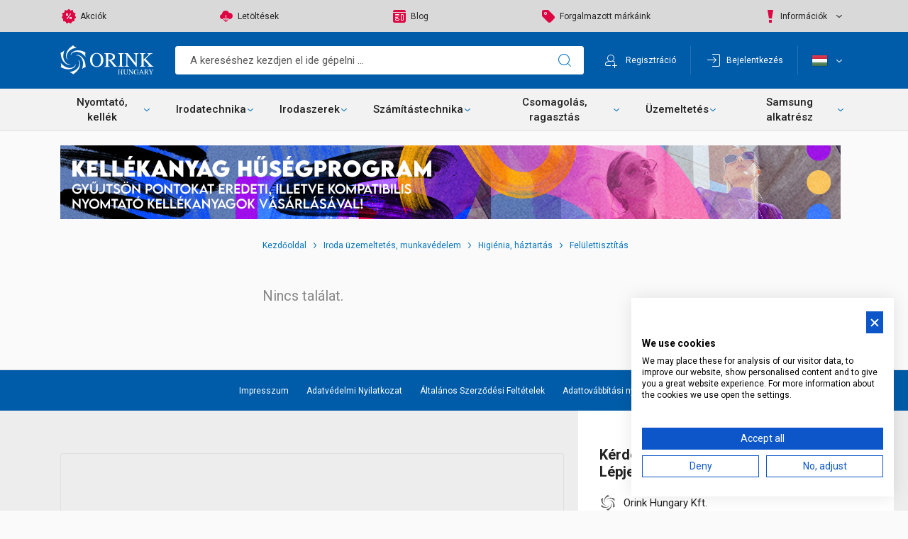

--- FILE ---
content_type: text/html; charset=utf-8
request_url: https://orink.hu/vizkooldas-szanitertisztitas-cFITIEEVS.html
body_size: 32297
content:


<!DOCTYPE html>
<html id="ctl00_HtmlMasterTag" xmlns="http://www.w3.org/1999/xhtml" lang="hu">
<head id="ctl00_head"><title>
	Orink Hungary
</title><link rel="SHORTCUT ICON" href="favicon.ico" /><link rel="apple-touch-icon" sizes="180x180" href="apple-touch-icon.png" /><link rel="icon" type="image/png" sizes="32x32" href="favicon-32x32.png" /><link rel="icon" type="image/png" sizes="16x16" href="favicon-16x16.png" /><link rel="manifest" href="site.webmanifest" /><link rel="mask-icon" href="safari-pinned-tab.svg" color="#0072bc" /><meta name="msapplication-TileColor" content="#0072bc" /><meta name="theme-color" content="#ffffff" /><meta name="revisit-after" content="3 days" /><meta name="distribution" content="global" /><meta name="rating" content="general" /><meta charset="UTF-8" /><meta name="viewport" content="width=device-width, height=device-height, initial-scale=1, user-scalable=no, maximum-scale=1" /><link href="https://fonts.googleapis.com/css?family=Roboto:400,500,700&amp;subset=latin-ext" rel="stylesheet" /><link href="https://stackpath.bootstrapcdn.com/font-awesome/4.7.0/css/font-awesome.min.css" rel="stylesheet" /><meta name="format-detection" content="telephone=no" /><link rel="stylesheet" type="text/css" href="/App_Themes/Default/ShopResourcesHandler.axd?k=5e5b7818e3c853ecd8b78484d079bc86&amp;t=css&amp;l=hu" /><script type="text/javascript">var Session = { User : { Lang: 'hu', Dnem:'HUF'}};</script>
<script type="text/javascript" src="/ShopResourcesHandler.axd?k=4e1fb8f33f5098152f4493a8b7ea3989&amp;t=js"></script>

<!-- Begin: GTMInit head -->
<script type="text/javascript">
try{{
    window.dataLayer = window.dataLayer || [];
}} catch(e) {{}}
</script>
<!-- End: GTMInit head-->
<script src='https://www.google.com/recaptcha/api.js?onload=renderRecaptchas&render=explicit' defer></script><meta name="robots" content="index, follow" /><meta name="revisit-after" content="5 day" /><!-- Begin: GoogleAnalytics head -->
<script type="text/javascript">
try{
(function(i,s,o,g,r,a,m){i['GoogleAnalyticsObject']=r;i[r]=i[r]||function(){
    (i[r].q=i[r].q||[]).push(arguments)},i[r].l=1*new Date();a=s.createElement(o),
    m=s.getElementsByTagName(o)[0];a.async=1;a.src=g;m.parentNode.insertBefore(a,m)
    })(window,document,'script','//www.google-analytics.com/analytics.js','ga');

    ga('create', 'UA-77049925-1', 'auto');
    ga('send', 'pageview');
} catch(e) {}
</script>
                
<!-- End: GoogleAnalytics head--><!-- Begin: GTM head -->
 <script>try{(function(w,d,s,l,i){w[l]=w[l]||[];w[l].push({'gtm.start':
  new Date().getTime(),event:'gtm.js'});var f=d.getElementsByTagName(s)[0],
  j=d.createElement(s),dl=l!='dataLayer'?'&l='+l:'';j.async=true;j.src=
  'https://www.googletagmanager.com/gtm.js?id='+i+dl;f.parentNode.insertBefore(j,f);
  })(window,document,'script','dataLayer','GTM-MWBTNT4');} catch(e) {}</script>

<!-- End: GTM head--><link rel="canonical" href="https://orink.hu/vizkooldas-szanitertisztitas-cFITIEEVS.html" /><meta property="og:title" content="Orink Hungary" /><meta property="og:image" content="https://orink.hu/App_Themes\Default\images\Orink-logo-1080-550.png" /><meta property="og:type" content="website" /><meta property="og:url" content="https://orink.hu/vizkooldas-szanitertisztitas-cFITIEEVS.html" /></head>
<body>
    
    
    <!-- Begin: GTM_Vision body-->
<script type="text/javascript">
try{
    dataLayer.push(
{"event":"VS_ViewCategory","__vsData":{"user_id":null,"products":[],"products_id":[],"products_groupid":"FITIEEVS","lang":"H","currency":"","category":""}}
 );
} catch(e) {}
</script><!-- End: GTM_Vision body--><!-- Begin: GTM body-->
<noscript><iframe src="https://www.googletagmanager.com/ns.html?id=GTM-MWBTNT4"
height="0" width="0" style="display:none;visibility:hidden"></iframe></noscript>
<!-- End: GTM body-->
    <form method="post" action="/vizkooldas-szanitertisztitas-cFITIEEVS.html" id="aspnetForm">
<div class="aspNetHidden">
<input type="hidden" name="__VIEWSTATE" id="__VIEWSTATE" value="+nVCvvnxJYlC1UNhh1ZboXJ5h+f41tymMqAhJNWoqBrtOXIJKNOQpenyaPJHtXoz/PRUmcaEslT/e0HGryoI4O3dhET1H1f7rlg81E9lEUgQSrseJZiraULAVSS8PmLfdpTUHbRIViqh9RJUoaaw41QHRRMIjf5BWD+JC0rRPyQE6l7wzy1w00ihKblFaFS+CmmcX2VGkdkzuqAQuU7D101JkjLM/nuyeQNSj3y6cAYE38hgCcfu/elmfmEf1JwE4/YvIRG9Vf3JLUUFQ8ricmcqMUyYSJcZxhhs4c+IJWFdb0n8EbMintoeLJguDeuqDM9ixc3lBzJl81RRgfRfG7FNYekeaxQcKReu/2L48wBEfq4AFd1EipSVN1UpzA5tr7x3mTo1fNVoBvT7atXZIco6nWp+cFDrsgga30RvLQvjvf2d6DJd85bU9ynhur9oR3gPSKCdiXOgBKZ40dw50cDCDVpphGiPxy/t7W0DOwP478nQmxK5+o/[base64]/bX1JQG3gjIhNRuaryra/uM43tzdcIGH6GKhakNRBTrlrNkka183slAbxWbylP141xTAfvjZmqkXcv6rC6p9Ph6VuNqBXGU4UdyTlzXMIWU54nFU87jQuKRfvuH9l/W1grn0M3aKWjP3AHdOxOeUpLyafsFqYnAQ2gOiWWHQJBIkCxWSzXHXOXRykRJ3y0VZpG6p9edVtVgHyJ7pR+UE1/7cPCfZTECrpnOQRLbi/[base64]/7BVN4rqz4AilhUrXNZqUWBhDIqpF+NvJNPwi4k/CZ5yPVHLvMeweuAlzToSbYGNCsCYU4RGLbsRlvbgj9VCPKjghws7S3ieqB3lkl9XWHC/EZ+vcIs8+FlQjEKdHlCGIcPcJF3ENrUV8uHjhi4nTEuvkFFznMjO9i2W3EEcGAyEe0E83tDxZPSCNeJ6NfYsohyjhBbCYQPx1A5WhOEhR+JzXZ6VQqCFk2PhdXPKygi9xCByN6VNafXejdRleJ93KC65BizzBk9CbS1TuPAtV+MCCWAkfJ6wxJgyfJ868/q1vIwGM36BExW+3NtOb/kawWT1z4uuc7vaUjXBHm1LRBimjtFms+A/43tYeYKfV7PGb0RA+WGXGNr/Q89kCOb1qXLCg6ksDEVDpbkMrmwR7JBF5bzc8JadLgOIRLWursqukz0iYaf8eGnlulLi+tJnm1a3MiurJc0UOPb8/uLmdjUtFCCcuj6FEsIF0oPVv5LBmEEH6c6mbUGP1Zs7D4KHdCXQXt/DGuMOyPSdeyQBDtkp/KQO7H44QhlI3A6DBZ374voN+utXUzl9h3b7IsW8ImZ1y2FB6kStgRTvRzxynSk+VXgl8XZyyFylEFz2oRzS29lDwwStDWbUE2xtl5UIZ/9iDdK8kHwlu4XZfNpD2NiaYMNVoVe18okpNRKqwDafTAHVvesZUTShgGO+BjL+gRHVTLfcsMM0RNmcEI1K3iAjR8y6bQrLQC2XHMVqvw/jYFL4EMSQbrRmyEjoFcbylRDdDkUZU7XfHzBhsgnzK4eWeu60BBPKfLOUSolpQr6Ab6eVbeCtNt1dGxLLH3Ux/7HHEMjSWhJypOyhS2jRO4SPzQ7FK6/L1C1yAHaZGh0FdkBkWXjDL5GPNnaB55loU3dCWQzeLwa8i+T92GJ5//PmQgwRCwsI2o4jhatwj+I4vGrusfdkfOi7JRmEn3EPL1KLdWgTmJNUA2GJv6Y7bj4J9e9oG+9cdJ2ny6LzbRYlIA6n8PI9VtMdMhL/r62a0XQ7nPCLT8W3ymH2WgSniRJYtVYHLEMnF48Seq0AMsHgQXUSSlkOxWq+xwUEPj/p5Rmbj7EA0JdyxIYzWVo4yMFTeyXuUHxxPH9G/OrbzYQGnU4fktEc2DyDrt65Gz135cmSDtes4a46NZtwqLu6+N34MXVzlTNTm65bTL4z6PLZnr+GJx58JZ/8GxGmmWD8OLR7rxfxlxZeHow6JB7JlF1IFRoT8+ykklLwC2/6cMn5RdtkJbIXSbBvxeMtCVzatctuUoeNFIkDlAPyLIXnf2sTguIRpFZEzNcFFaGrt2GK7VO/rTt2AtIWH1IiywOqB8hYLaopxMW34C4ob5qHeDBsbTqme7aVPSXjnCcPjYiC9Xk45hfDSDjhcn1FRuveuvGyeRH6x+60ui5bJnS14a38m6oylD7rHFCOPAEhwl30xqLtxmjfFdOapfRQnvfG6ti2QNRFcDnLJBQOw4fUGRdaeIlZRSypi/kUoRh06+XSSXo5dx8R1fXzTUVGilOueIWiw1h58yKCeHSGrwU+aWtPpsP0/Vmfp4D8Hs4qYx2qQKaAVMiA/JfOh3rSKW01yZYF5pFgwyNF3mRTbUsxhoWVmMq54nJjhNd8pvz9emwKfU6AEaj5Nl/5Bu+gQGyvP7G7I9CcYa1EmVMlDnKiGvRPcx2O0SDWzTfZXEc7O6FMfgJs2JmR1k/H9kGwUftbT35uIe+w26F3hhvZ7cqC70TIg6P4lYL+3+f8E2HlebJ2c5Vw+7gxHTrzFHcoHA/HbSG9BqiAGbt96jcSEaEqlpZG8ZzlMPJRrlYbmmIsFjpUfUyMB/T+eNeNrjuizhJK7GhVXGc8PeO83HXO4KCmtsVQFSzzLAJaFMBsQ2meDL/5qGZou9MbRInVdyY1jprJITp/keX2SO7stkmAO6GtTbSTE2ZISxJ1E7p2b8SwrV45CImyAR2NXhXmT3SxgQfVYVE6SKtmPB1ibzjILJi8E9RBlNhi37X2ogNt+jrCF8rs+BUi16BFOAf9fKc4CNzAIB5odASh5BYSVB1UvkrmLdGlZNZMopqGsUkR/[base64]/a9SRS73f0Pvs/kt9OC1x0raQvXLSzeYVhRKgdsZi3W14G6G11xLR70dNu0w58JwUg2b5CvfVwmRFyjiSr9+sFnu2vcL8xgKMzppfW8bPqSKFuCrKtvCdiF/49TzeR4O2XRCbIUQd+agDDANrVXWKZU1YtKO3Lro80L6goyTWI+bEMmBECko63owMjSICKcCXfP5244PzBSSd8m2qj0a8T8XaqtDOAfqQLQD6t9IPhHfY3Z2oXC2MoHBH+87TmX679XQQU1NSrKqNmM7vDrW9tI5obt+d8cti3QkX6FJV+wtEYLhb8wsuTEFui/16zEPngVitNs+49MLYQc+d/2eM5Y+dtmVYDmaPdvZ7NH0AzV6nwesxzJsSDCGyyBvsYLsA066EIg1XrAH1pDwAGTM8vyBhwuHsSIjgZT+qwC12OOl2xbOsTrM5g/7qIaL7LkcCMSjwE4/uA7ZFYQ8CSwMe1hciBA3yAsuk8qH59ideii9C7I0UpGC1v8x8dTatWLXoRcjruGOt3QoQS5vpn6oyc53HaClQpeXMe+tiw/RSSbMcVIV5BSSVQ3sPwjsl8Zdxuv8eNVcKrKJQ/wOyXexuEKlTAbzL2IkQafZg2S7k8JtYh0i0w68zx8xppJY40ScYKp11VfijKNeDEnXJRnzsMBxJQblFD9wJUoGuvud+Fb0y3106gXpnU2FYYNv+Et1jS1hTRCq50FdVgrwloTNCCyMLrogXC2A0pXSU9N8bcdpaphpopyE/vp/+Is3eUv089cNLgHaMtoSziJV97bQostqdhffCxxnyQAiBL133HHGRh/MnAs5Bqt6nV+jdZGlBuL/CTeov7sO1rZWHvHlPJujFnE9cTqJkGwIL1ircwS3+pAuMdatKQpSqxJ4z6zF0Wb0bbdOwVwmTTrfu+K0NoY/Ca37/UBpiERrwoVirz54ueDngJUcmu35OsV9NgJ67RktFzrPgqsPkSQ4yLwgeL8Xp3L25xgqnhw6dHgSdt6QAqznEjM2618UDijD7tygREfKJmjxVGww5b5YXtpUS/OGHCiHkZT5WMnfaa06hI70RBhWboZVL+eQUqMaZhebc5dfKGhDa4/BG/cwNWsOgslbBm0jgmVhUaNFQ2hIajeGd71DeeAM533TtITvBnnNBOszdNNJ4W37u6wd3q2BUwG5lBZ0GkKWpTMHOWGTVyFQbtYhg605Aj3nlwohhEPuHZYy8y2uDNLSFNjRBvaDhfbUejoxiWSkJkfYsuSC13k/5PNY6YjNAp6hTeUh89JSe4AAqq3HEFo2EEiSD693kmoTAp9UNTjGRqrv6As9eheBmNeK0MpnMd9eiXa+XI22dHQlntFNUTpYjB85B6dnUZuE6OVY5IohAkGZcYlW/[base64]/7Gc59khR6ITO7HY+jzwDPb6GO1k25uIIBXVRPIk3hrp3su0X2qxsczJ80Mm0zdYZtTNs8U0NX8kQkjF2zDG4BtkfzbIyXrUqKMysWXCN3vnIHMBepEG5t30WB8RkiJ8HPvV7bEIMqzrBNIyhLLHk06CcXaPJd81T1zVFT9vQ22sXb6DUASe5ePMgl2Un/J0vUgEPUgIGnZJ7pYNNGx0g0agJkdhRDJij1iVFsql/NMVvyoV3zXJCnioB8wqiZLQgYejOFuF8bDGT0S03euE7rGYKQbsoLvydwMvh08XGR7ZhUuZTRHOM+leyXL5RWBAcy2+W61dkQX5HyGvHwncs9Xr/htkWqqI0MVV9GBPywWaq6yUstRmtqyBxkWM9ooh0N+FLraa9I9FT2p6dnBQpIsLO5+DPR5sBkvC63srBTM7t3klF8W7laiwsLQRXki9/bG11R/QpyfJ5czgrZ+YvJqtOyi7jmdZEAcv+oFZfBfeTm/3FXWzJxD/qtEQwlcHOVxooyFOmST4fC1P6xhyRbdP6pvet8MbTdbbKtttANr9NaYh3FIg4GPtBYhSULVidoNV9bQ7+rs/2pPWK87+RjUafUYulV2iEwLtLFDztbFm6+RNzaQXDr2DYwa1/UrW32xKdyeKLUG1eEFDLFLkYcUznTugK0mQ72xsmqvao1sLZJuVD2M81MHnZALl3Rhco0wiw6hlU8KEqzBXHhCGx5UIJ0nv6qs5TmGMkwwym8xI4PrI3IsQreSm0vRF5kVzdDownMrhcXMXztG30N7VXTkGofMiYOicPtYL28VtW3lCYHVdG1vL1/hcA6LEZPAGX4Bn85Jn3hQ3+G/rlOWLmarsXfTVzlSHU0eGAf2Jh0K6q4TceSYAS3NC3PaOHsN/rJzFAxz1fis2Xp6ERQ8DCB5pEAZK21BeGoPv8/6Tpv6dHRou4qiQ6Xl7uM5WTRqBu45EnrEr3xbgbzIyyOJ76Lp/cn0GJS7CZ6QTB5a9Mkz/pKiU3c4LhVgj9h8U86lTVn33VAyz3FF5Gz00EM2mPZ324qsUjM1a7XF+oCaqnsIpbIjwbOBph+VgG4mx80/16lu5BjmbR1rcsAlGh6UEeCqGBea6O7hfM4uSOhwcd1LX06npzcydJT6C4ofapbKcyPrClERYDSj5qpgQxgqyBjZFNM0ReQ5xiWRxOqIKvqcQwLZt8JEiC4ud2lVhJRw+lE+6BEG9/zoP4l+DX0Sukj6rcDeQrsgsLpxpAV+QyvtdqcXnQI0plBPwVAqjb+Auh0mlUm76ViNinW1uJJm/tDvkI1tjY+hi76p9NNRVADjwqENIhDJo3I28ZIHgI7C7v/kmlKumG7E5HDeNLHboqx91nUjR/fs9m1xJGXClB2a3I6pI3kV0WOA7nDK7g6krYukCEkvji5lxZ+IGaoLw5y2iwq4/FWWmw2n2aMVKLVx57retACGJOLegRxqBLQZR7+y6mIXDWoWPmwXmaXCkKZ79W0caSRLNM/WciLGUr8hinnGN124JCnXwmP6f6z2DRGElYFEEASc=" />
</div>

        
         <header>
            
             <div class="header__grey">
                <div class="container">
                    <ul class="webmenu grey-menu--first" id="ctl00_ctl21" data-log="WebMenu-27">
	<li class="menu-item--sale"><a href="/akciok" data-menuid="45">Akciók</a></li><li class="menu-item--download"><a href="/egyeb/letoltes/pag_letoltes.aspx" data-menuid="48">Letöltések</a></li><li class="menu-item--blog"><a href="/blog/" data-menuid="49">Blog</a></li><li class="menu-item--brands"><a href="/markak/lista" data-menuid="50">Forgalmazott márkáink</a></li>
</ul>
                    <ul class="webmenu grey-menu--second" id="ctl00_ctl22" data-log="WebMenu-27">
	<li class="menu-item--info"><a href="/" data-menuid="72">Információk</a><ul class="">
		<li class="menu-item--other"><a href="/cegunkrol-hCEGUNKROL.html" data-menuid="53">Cégünkről</a></li><li class="menu-item--other"><a href="/adatkezelesi-szabalyzat-jadatved.html" data-menuid="54">Adatkezelési Nyilatkozat</a></li><li class="menu-item--other"><a href="/altalanos-szerzodesi-feltetelek-jaltszerz.html" data-menuid="55">Általános Szerződési Feltételek</a></li><li class="menu-item--other"><a href="/nyilatkozatok/gdpr.aspx" data-menuid="56">Adatkezeléssel kapcsolatos kérelem</a></li><li><a href="/betetdijas-rendszer--hBETETDIJ.html" data-menuid="153">Betétdíjas rendszer </a></li>
	</ul></li>
</ul>  
                </div>
             </div>
            <div class="header__top">
                <div class="container">  
                    <div class="inner">
                        <a href="./" class="header__logo" title="Főoldal"></a>
                        <div class="search-icon--mobile"></div>
<div id="ctl00_ctl24_PAN_egyszeru" class="search header__search" onkeypress="javascript:return WebForm_FireDefaultButton(event, &#39;ctl00_ctl24_BTN_keres&#39;)">
	
    <input name="ctl00$ctl24$EDI_keres" type="text" id="ctl00_ctl24_EDI_keres" onclick="javascript:Egyszerukereses.showKorabbiKereses();" autocomplete="off" placeholder="A kereséshez kezdjen el ide gépelni ..." />
    <input type="submit" name="ctl00$ctl24$BTN_keres" value="" onclick="Egyszerukereses.btnClick(&#39;ctl00_ctl24_EDI_keres&#39;,&#39;/kereses/&#39;,false,false,&#39;ctl00_ctl24_BTN_keres&#39;);return false;" id="ctl00_ctl24_BTN_keres" title="Keresés indítása" class="icon search-icon" />
    
    <div class="search__panel">
        
    </div>

</div>
<script type="text/javascript">
    $(document).ready(function () {
        Egyszerukereses.Options.vsLoaderOptions = {
            direction: 'left'
        };
        Egyszerukereses.Options.korabbiKeresesEredmenyeClass = '.search__history';
        Egyszerukereses.Options.appendClass = '.search__panel';
        Egyszerukereses.Options.lastSearchPanelClass = '.search__history';
        Egyszerukereses.Options.keresesKiegeszito = 'search__suggestions';
        Egyszerukereses.Options.keresesCikkcsoportClass = '.item--group';
        Egyszerukereses.Options.addScrollBarOuter = false;
        Egyszerukereses.Options.setFocus = true;
        Egyszerukereses.Options.limit = 10; /*Max. ennyi csoportból jön majd találat.*/
        Egyszerukereses.Options.csoport = 1;   /*1 csoportból max ennyi találat jön. Tehát ha cikkcsoportot/főcsoportokat kell hozni, akkor ezt 1-re kell állítani!*/
        Egyszerukereses.Options.focsoportra = 0;  /*1: főcsoportokra csoportosítva kellenek a cikkek/főcsoportok; 0: cikkcsoportokra*/
        Egyszerukereses.UCO_kereses($('#ctl00_ctl24_EDI_keres'), $('#ctl00_ctl24_BTN_keres'), $(".header-search .input"), false);
    });
</script>
                    
                        
                        
        <div class="login-wrapper">
            <input type="submit" name="ctl00$ctl26$BUT_regisztracio" value="Regisztráció" id="ctl00_ctl26_BUT_regisztracio" tabindex="1" title="Ön új felhasználó? Regisztráljon!" class="reg-button" />
            <div class="login-button-wrapper">
                <div class="login-button">Bejelentkezés</div>
                <div id="ctl00_ctl26_PAN_login" class="login-popper popper" onkeypress="javascript:return WebForm_FireDefaultButton(event, &#39;ctl00_ctl26_BUT_login&#39;)">
	
                    <div class="login--title">Bejelentkezés                        
                    </div>
                    <div class="login--login">
                        <div class="input-wrapper">                            
                            <label for="ctl00_ctl26_EDI_loginnev">Felhasználónév:</label>
                            <input name="ctl00$ctl26$EDI_loginnev" type="text" id="ctl00_ctl26_EDI_loginnev" tabindex="1" autofocus="" title="Felhasználónév" autocomplete="username" />
                        </div>
                        <div class="input-wrapper">                            
                            <label for="ctl00_ctl26_EDI_jelszo">Jelszó:</label>
                            <div class="pw-inner">
                                <input name="ctl00$ctl26$EDI_jelszo" type="password" id="ctl00_ctl26_EDI_jelszo" tabindex="1" autocomplete="current-password" />
                                <a href="login/elfelejtettjelszo/pag_elfelejtettJelszo.aspx" class="forgotten-pw">Mi a jelszavam?</a>
                            </div>
                        </div>
                        <div class="input-wrapper">
                            <span title="Emlékezzen rám ezen a számítógépen"><input id="ctl00_ctl26_CHB_emlekezzen" type="checkbox" name="ctl00$ctl26$CHB_emlekezzen" tabindex="1" /><label for="ctl00_ctl26_CHB_emlekezzen">Belépve maradok</label></span>                            
                        </div>          
                        <div> 
                            <input type="submit" name="ctl00$ctl26$BUT_login" value="Belépés" id="ctl00_ctl26_BUT_login" tabindex="1" class="primary" data-loader="inside" />
                        </div>      
                    </div>
                    <div class="login--signup">
                        <input type="submit" name="ctl00$ctl26$but_reg" value="Regisztráció" id="ctl00_ctl26_but_reg" tabindex="1" class="link-button" />
                    </div>
             
</div>
            </div>
        </div>
                        
                        <div class="header__menu-wrapper">
                            <div class="menu-button">Menü</div>
                            <div class="header__menu popper">
                                <div class="popped-close"></div>
                                <ul class="webmenu main-menu--first" id="ctl00_ctl27" data-log="WebMenu-27">
	<li class="menu-item--sale"><a href="/akciok" data-menuid="45">Akciók</a></li><li class="menu-item--download"><a href="/egyeb/letoltes/pag_letoltes.aspx" data-menuid="48">Letöltések</a></li><li class="menu-item--blog"><a href="/blog/" data-menuid="49">Blog</a></li><li class="menu-item--brands"><a href="/markak/lista" data-menuid="50">Forgalmazott márkáink</a></li>
</ul>                    
                                <ul class="webmenu main-menu--second" id="ctl00_ctl28" data-log="WebMenu-27">
	<li class="menu-item--info"><a href="/" data-menuid="72">Információk</a><ul class="">
		<li class="menu-item--other"><a href="/cegunkrol-hCEGUNKROL.html" data-menuid="53">Cégünkről</a></li><li class="menu-item--other"><a href="/adatkezelesi-szabalyzat-jadatved.html" data-menuid="54">Adatkezelési Nyilatkozat</a></li><li class="menu-item--other"><a href="/altalanos-szerzodesi-feltetelek-jaltszerz.html" data-menuid="55">Általános Szerződési Feltételek</a></li><li class="menu-item--other"><a href="/nyilatkozatok/gdpr.aspx" data-menuid="56">Adatkezeléssel kapcsolatos kérelem</a></li><li><a href="/betetdijas-rendszer--hBETETDIJ.html" data-menuid="153">Betétdíjas rendszer </a></li>
	</ul></li>
</ul>                    
                                    <div class="lang lang--mobile">                                                                                                                            
                                    

<ul>
    
            <li class="language">
                <input type="submit" name="ctl00$ctl29$RPT_nyelv$ctl00$BUT_valaszt" value="English" id="ctl00_ctl29_RPT_nyelv_ctl00_BUT_valaszt" data-flag="E" />
                <label for="ctl00_ctl29_RPT_nyelv_ctl00_BUT_valaszt">English</label>
            </li>
        
            <li class="language selected">
                <input type="submit" name="ctl00$ctl29$RPT_nyelv$ctl01$BUT_valaszt" value="Magyar" id="ctl00_ctl29_RPT_nyelv_ctl01_BUT_valaszt" data-flag="H" />
                <label for="ctl00_ctl29_RPT_nyelv_ctl01_BUT_valaszt">Magyar</label>
            </li>
        
</ul>
                                </div>       
                            </div>
                            <div class="lang lang--desktop">
                                <span class="button lang-button" title="Magyar" data-flag="H"></span>
                                <div class="lang-popper popper">                             
                                    

<ul>
    
            <li class="language">
                <input type="submit" name="ctl00$ctl31$RPT_nyelv$ctl00$BUT_valaszt" value="English" id="ctl00_ctl31_RPT_nyelv_ctl00_BUT_valaszt" data-flag="E" />
                <label for="ctl00_ctl31_RPT_nyelv_ctl00_BUT_valaszt">English</label>
            </li>
        
            <li class="language selected">
                <input type="submit" name="ctl00$ctl31$RPT_nyelv$ctl01$BUT_valaszt" value="Magyar" id="ctl00_ctl31_RPT_nyelv_ctl01_BUT_valaszt" data-flag="H" />
                <label for="ctl00_ctl31_RPT_nyelv_ctl01_BUT_valaszt">Magyar</label>
            </li>
        
</ul>
                                </div>
                            </div>
                        </div>
                              
                    </div>    
                </div>  
            </div>
            <div class="header__middle">
                <div class="container">  
                    <div class="inner">
                         <nav class="products">
                            <div class="products__menu-icon d-lg-none">Termékeink</div>
                            <ul class="products__menu" id="ctl00_ctl32" data-log="WebMenu-27">
	<li><span title="/images/webmenu/01.jpg" class="item_image_URL"></span><a href="javascript:void(0);" data-menuid="88">Nyomtató, kellék</a><ul class="menu__sub_1">
		<li><a href="/kellek-cAAKE.html" data-menuid="81_AAKE">Kellék</a><ul class="menu__sub_2">
			<li><a href="/toner-cAAKETO.html" data-menuid="81_AAKE_AAKETO">Toner</a></li><li><a href="/tintapatron-cAAKETI.html" data-menuid="81_AAKE_AAKETI">Tintapatron</a></li><li><a href="/developer-cAAKEDE.html" data-menuid="81_AAKE_AAKEDE">Developer</a></li><li><a href="/nyomtatoszalag-cAAKEFS.html" data-menuid="81_AAKE_AAKEFS">Nyomtatószalag</a></li><li><a href="/opc-cAAKEOP.html" data-menuid="81_AAKE_AAKEOP">Opc</a></li><li><a href="/chip-cAAKECH.html" data-menuid="81_AAKE_AAKECH">Chip</a></li><li><a href="/drum-cAAKEDR.html" data-menuid="81_AAKE_AAKEDR">Drum</a></li><li><a href="/fuser-transfer-imaging-conductor-cAAKEFU.html" data-menuid="81_AAKE_AAKEFU">Fuser, transfer, imaging, conductor</a></li><li><a href="/toltesi-anyag-cAAKETA.html" data-menuid="81_AAKE_AAKETA">Töltési anyag</a></li><li><a href="/alkatresz-cAAKETL.html" data-menuid="81_AAKE_AAKETL">Alkatrész</a></li><li><a href="/faxfolia-film-cAAKEFF.html" data-menuid="81_AAKE_AAKEFF">Faxfólia, film</a></li><li><a href="/egyeb-cAAKEEB.html" data-menuid="81_AAKE_AAKEEB">Egyéb</a></li><li><a href="/ures-toner-cAAKETT.html" data-menuid="81_AAKE_AAKETT">Üres toner</a></li>
		</ul></li>
	</ul></li><li><span title="/images/webmenu/02.jpg" class="item_image_URL"></span><a href="javascript:void(0);" data-menuid="89">Irodatechnika</a><ul class="menu__sub_1">
		<li><a href="/irodatechnika-cCIIR.html" data-menuid="82_CIIR">Irodatechnika</a><ul class="menu__sub_2">
			<li><a href="/iratmegsemmisito-gep-cCIIRIR.html" data-menuid="82_CIIR_CIIRIR">Iratmegsemmisítő gép</a></li><li><a href="/hulladekgyujto-zsak-cCIIRHU.html" data-menuid="82_CIIR_CIIRHU">Hulladékgyűjtő zsák</a></li><li><a href="/karbantarto-kellekek-cCIIRKA.html" data-menuid="82_CIIR_CIIRKA">Karbantartó kellékek</a></li><li><a href="/nyomtato-es-feliratozo-gep-kellekek-cCIIRNF.html" data-menuid="82_CIIR_CIIRNF">Nyomtató és feliratozó gép, kellékek</a></li><li><a href="/vagogep-perforalo-gep-cCIIRVA.html" data-menuid="82_CIIR_CIIRVA">Vágógép, perforáló gép</a></li><li><a href="/laminalogep-cCIIRLA.html" data-menuid="82_CIIR_CIIRLA">Laminálógép</a></li><li><a href="/spiralozogep-cCIIRSP.html" data-menuid="82_CIIR_CIIRSP">Spirálozógép</a></li><li><a href="/hokotogep-cCIIRHO.html" data-menuid="82_CIIR_CIIRHO">Hőkötőgép</a></li><li><a href="/koteszeti-kellek-cCIIRKO.html" data-menuid="82_CIIR_CIIRKO">Kötészeti kellék</a></li><li><a href="/arazogep-cCIIRAR.html" data-menuid="82_CIIR_CIIRAR">Árazógép</a></li>
		</ul></li><li><a href="/irodai-kisgep-cCIIK.html" data-menuid="82_CIIK">Irodai kisgép</a><ul class="menu__sub_2">
			<li><a href="/lyukaszto-cCIIKLY.html" data-menuid="82_CIIK_CIIKLY">Lyukasztó</a></li><li><a href="/tuzogep-cCIIKTU.html" data-menuid="82_CIIK_CIIKTU">Tűzőgép</a></li><li><a href="/kapocs-es-adagolo-cCIIKKA.html" data-menuid="82_CIIK_CIIKKA">Kapocs és adagoló</a></li><li><a href="/kapocskiszedo-cCIIKKI.html" data-menuid="82_CIIK_CIIKKI">Kapocskiszedő</a></li><li><a href="/tu-rajzszeg-cCIIKTR.html" data-menuid="82_CIIK_CIIKTR">Tű, rajzszeg</a></li><li><a href="/ollok-kesek-cCIIKOL.html" data-menuid="82_CIIK_CIIKOL">Ollók, kések</a></li><li><a href="/szamologep-cCIIKSZ.html" data-menuid="82_CIIK_CIIKSZ">Számológép</a></li><li><a href="/elem-akkumulator-tolto-cCIIKEL.html" data-menuid="82_CIIK_CIIKEL">Elem, akkumulátor, töltő</a></li><li><a href="/irodai-es-szallitmanyozasi-merleg-cCIIKME.html" data-menuid="82_CIIK_CIIKME">Irodai és szállítmányozási mérleg</a></li><li><a href="/belyegzo-es-kelleke-cCIIKBE.html" data-menuid="82_CIIK_CIIKBE">Bélyegző és kelléke</a></li>
		</ul></li><li><a href="/prezentacio-cCIPR.html" data-menuid="82_CIPR">Prezentáció</a><ul class="menu__sub_2">
			<li><a href="/vetitovaszon-cCIPRHA.html" data-menuid="82_CIPR_CIPRHA">Vetítővászon</a></li><li><a href="/vizual-iranyito-tabla-cCIPRVT.html" data-menuid="82_CIPR_CIPRVT">Vizuál, irányító tábla</a></li><li><a href="/tablatorlo-cCIPRTO.html" data-menuid="82_CIPR_CIPRTO">Táblatörlő</a></li><li><a href="/tablatisztito-cCIPRTI.html" data-menuid="82_CIPR_CIPRTI">Táblatisztító</a></li><li><a href="/tablamagnes-cCIPRTM.html" data-menuid="82_CIPR_CIPRTM">Táblamágnes</a></li><li><a href="/prezentacios-kellekek-cCIPRKE.html" data-menuid="82_CIPR_CIPRKE">Prezentációs kellékek</a></li><li><a href="/terkeptu-cCIPRTU.html" data-menuid="82_CIPR_CIPRTU">Térképtű</a></li><li><a href="/mutatopalca-cCIPRMU.html" data-menuid="82_CIPR_CIPRMU">Mutatópálca</a></li><li><a href="/bemutatotabla-magneses-info-keret-cCIPRMA.html" data-menuid="82_CIPR_CIPRMA">Bemutatótábla, mágneses info keret</a></li><li><a href="/irasvetito-es-folia-cCIPRIF.html" data-menuid="82_CIPR_CIPRIF">Írásvetítő és fólia</a></li><li><a href="/allvanyok-tartok-cCIPRAL.html" data-menuid="82_CIPR_CIPRAL">Állványok, tartók</a></li>
		</ul></li>
	</ul></li><li><span title="/images/webmenu/03.jpg" class="item_image_URL"></span><a href="javascript:void(0);" data-menuid="90">Irodaszerek</a><ul class="menu__sub_1">
		<li><a href="/iroszer-cBAIO.html" data-menuid="83_BAIO">Írószer</a><ul class="menu__sub_2">
			<li><a href="/ceruza-cBAIOCE.html" data-menuid="83_BAIO_BAIOCE">Ceruza</a></li><li><a href="/iroszer-kiegeszito-cBAIOKI.html" data-menuid="83_BAIO_BAIOKI">Írószer kiegészítő</a></li><li><a href="/iroszertarto-cBAIOTA.html" data-menuid="83_BAIO_BAIOTA">Írószertartó</a></li><li><a href="/kreta-specialis-cBAIOKR.html" data-menuid="83_BAIO_BAIOKR">Kréta speciális</a></li><li><a href="/kretamarker-cBAIORT.html" data-menuid="83_BAIO_BAIORT">Krétamarker</a></li><li><a href="/marker-filc-rostiron-cBAIOMA.html" data-menuid="83_BAIO_BAIOMA">Marker, filc, rostirón</a></li><li><a href="/radir-cBAIORA.html" data-menuid="83_BAIO_BAIORA">Radír</a></li><li><a href="/szovegkiemelo-cBAIOSK.html" data-menuid="83_BAIO_BAIOSK">Szövegkiemelő</a></li><li><a href="/toll-cBAIOTO.html" data-menuid="83_BAIO_BAIOTO">Toll</a></li><li><a href="/toltotoll-patron-cBAIOTP.html" data-menuid="83_BAIO_BAIOTP">Töltőtoll, patron</a></li>
		</ul></li><li><a href="/papiraru-cBAPA.html" data-menuid="83_BAPA">Papíráru</a><ul class="menu__sub_2">
			<li><a href="/masolopapir-cBAPAMA.html" data-menuid="83_BAPA_BAPAMA">Másolópapír</a></li><li><a href="/hopapir-penztargepszalag-cBAPAHO.html" data-menuid="83_BAPA_BAPAHO">Hőpapír, pénztárgépszalag</a></li><li><a href="/boritek-tasak-cBAPABO.html" data-menuid="83_BAPA_BAPABO">Boríték, tasak</a></li><li><a href="/etikett-cimke-cBAPAET.html" data-menuid="83_BAPA_BAPAET">Etikett - címke</a></li><li><a href="/oklevel-cBAPAOK.html" data-menuid="83_BAPA_BAPAOK">Oklevél</a></li><li><a href="/fuzetek-cBAPAFU.html" data-menuid="83_BAPA_BAPAFU">Füzetek</a></li><li><a href="/beiro-mutato-notesz-cBAPABE.html" data-menuid="83_BAPA_BAPABE">Beíró, mutató, notesz</a></li><li><a href="/leporello-cBAPALE.html" data-menuid="83_BAPA_BAPALE">Leporelló</a></li><li><a href="/jegyzettomb-oldaljelolo-cimke-cBAPAJE.html" data-menuid="83_BAPA_BAPAJE">Jegyzettömb, oldaljelölő címke</a></li><li><a href="/flipchart-papir--cBAPAFL.html" data-menuid="83_BAPA_BAPAFL">Flipchart papír </a></li><li><a href="/fotopapir-cBAPAFO.html" data-menuid="83_BAPA_BAPAFO">Fotópapír</a></li><li><a href="/arazoszalag-cBAPAAR.html" data-menuid="83_BAPA_BAPAAR">Árazószalag</a></li><li><a href="/nyomtatvany-cBAPANY.html" data-menuid="83_BAPA_BAPANY">Nyomtatvány</a></li><li><a href="/gyuruskonyv-betet-rovatoltpapir-cBAPAGY.html" data-menuid="83_BAPA_BAPAGY">Gyűrűskönyv betét, rovatoltpapír</a></li><li><a href="/pauszpapir-cBAPAPA.html" data-menuid="83_BAPA_BAPAPA">Pauszpapír</a></li><li><a href="/naptar-cBAPANA.html" data-menuid="83_BAPA_BAPANA">Naptár</a></li><li><a href="/konyoklo-cBAPAKO.html" data-menuid="83_BAPA_BAPAKO">Könyöklő</a></li>
		</ul></li><li><a href="/iratrendezes-cBAIR.html" data-menuid="83_BAIR">Iratrendezés</a><ul class="menu__sub_2">
			<li><a href="/alairokonyv-elorendezo-cBAIRAL.html" data-menuid="83_BAIR_BAIRAL">Aláírókönyv, előrendező</a></li><li><a href="/archivalas-cBAIRAR.html" data-menuid="83_BAIR_BAIRAR">Archiválás</a></li><li><a href="/elvalaszto-lap-regiszter-cBAIREL.html" data-menuid="83_BAIR_BAIREL">Elválasztó lap, regiszter</a></li><li><a href="/felirotabla--cBAIRFE.html" data-menuid="83_BAIR_BAIRFE">Felírótábla </a></li><li><a href="/fiokos-irattarolo-irattarto-cBAIRFI.html" data-menuid="83_BAIR_BAIRFI">Fiókos irattároló, irattartó</a></li><li><a href="/fuzetbox-taska-cBAIRFT.html" data-menuid="83_BAIR_BAIRFT">Füzetbox, táska</a></li><li><a href="/genotherm-cBAIRGE.html" data-menuid="83_BAIR_BAIRGE">Genotherm</a></li><li><a href="/gyorsfuzo-cBAIRGY.html" data-menuid="83_BAIR_BAIRGY">Gyorsfűző</a></li><li><a href="/gyuruskonyv-cBAIRGK.html" data-menuid="83_BAIR_BAIRGK">Gyűrűskönyv</a></li><li><a href="/iratpapucs-cBAIRIP.html" data-menuid="83_BAIR_BAIRIP">Iratpapucs</a></li><li><a href="/iratrendezo-cBAIRRE.html" data-menuid="83_BAIR_BAIRRE">Iratrendező</a></li><li><a href="/irattalca-cBAIRTA.html" data-menuid="83_BAIR_BAIRTA">Irattálca</a></li><li><a href="/jelolocimke-cBAIRMU.html" data-menuid="83_BAIR_BAIRMU">Jelölőcímke</a></li><li><a href="/mappa-dosszie-cBAIRMA.html" data-menuid="83_BAIR_BAIRMA">Mappa, dosszié</a></li><li><a href="/szalagos-iromanyfedel-cBAIRSZ.html" data-menuid="83_BAIR_BAIRSZ">Szalagos irományfedél</a></li><li><a href="/tasak-tarto-tok-cBAIRTT.html" data-menuid="83_BAIR_BAIRTT">Tasak, tartó, tok</a></li>
		</ul></li><li><a href="/irodai-es-iskolai-kiegeszito-termekek-cBAIK.html" data-menuid="83_BAIK">Irodai és iskolai kiegészítő termékek</a><ul class="menu__sub_2">
			<li><a href="/iskolai-termek-cBAIKIS.html" data-menuid="83_BAIK_BAIKIS">Iskolai termék</a></li><li><a href="/femhalos-csalad-cBAIKFE.html" data-menuid="83_BAIK_BAIKFE">Fémhálós család</a></li><li><a href="/gemkapocstarto-cBAIKGE.html" data-menuid="83_BAIK_BAIKGE">Gemkapocstartó</a></li><li><a href="/indigo-cBAIKIN.html" data-menuid="83_BAIK_BAIKIN">Indigó</a></li><li><a href="/kulcsjelolo-cimke-cBAIKKU.html" data-menuid="83_BAIK_BAIKKU">Kulcsjelölő címke</a></li><li><a href="/nevjegy-tarto-kituzo-tabla-cBAIKNE.html" data-menuid="83_BAIK_BAIKNE">Névjegy tartó, kitűző, tábla</a></li><li><a href="/papirkosar-szemetes-cBAIKPA.html" data-menuid="83_BAIK_BAIKPA">Papírkosár, szemetes</a></li><li><a href="/levelbonto-cBAIKLE.html" data-menuid="83_BAIK_BAIKLE">Levélbontó</a></li><li><a href="/penzkazetta-cBAIKPE.html" data-menuid="83_BAIK_BAIKPE">Pénzkazetta</a></li><li><a href="/ujjnedvesito-cBAIKUJ.html" data-menuid="83_BAIK_BAIKUJ">Ujjnedvesítő</a></li>
		</ul></li>
	</ul></li><li><span title="/images/webmenu/04.jpg" class="item_image_URL"></span><a href="javascript:void(0);" data-menuid="91">Számítástechnika</a><ul class="menu__sub_1">
		<li><span title="~/Fax_telefon-i458700.webp" class="item_image_URL"></span><a href="/okostelefon-fax-telefon-cDSFT.html" data-menuid="84_DSFT">Okostelefon, fax, telefon</a><ul class="menu__sub_2">
			<li><a href="/fax-telefon-cDSFTFA.html" data-menuid="84_DSFT_DSFTFA">Fax - telefon</a></li><li><a href="/okostelefon-cDSFTTE.html" data-menuid="84_DSFT_DSFTTE">Okostelefon</a></li><li><a href="/okosora-cDSFTOO.html" data-menuid="84_DSFT_DSFTOO">Okosóra</a></li><li><a href="/telefon-fulhallgato-cDSFTFH.html" data-menuid="84_DSFT_DSFTFH">Telefon fülhallgató</a></li><li><a href="/telefon-tok-cDSFTTT.html" data-menuid="84_DSFT_DSFTTT">Telefon tok</a></li><li><a href="/telefontolto-kabel-cDSFTTO.html" data-menuid="84_DSFT_DSFTTO">Telefontöltő, kábel</a></li>
		</ul></li><li><a href="/halozati-eszkoz-cDSHE.html" data-menuid="84_DSHE">Hálózati eszköz</a><ul class="menu__sub_2">
			<li><a href="/halozati-eszkoz-cDSHEHE.html" data-menuid="84_DSHE_DSHEHE">Hálózati eszköz</a></li><li><a href="/halozati-kabel-atalakito-cDSHECB.html" data-menuid="84_DSHE_DSHECB">Hálózati kábel, átalakító</a></li>
		</ul></li><li><a href="/powerbank-cDSPB.html" data-menuid="84_DSPB">Powerbank</a></li><li><span title="~/Adattarolo-i458697.webp" class="item_image_URL"></span><a href="/adattarolo-cDSAD.html" data-menuid="84_DSAD">Adattároló</a><ul class="menu__sub_2">
			<li><a href="/adattarolok-cDSADPE.html" data-menuid="84_DSAD_DSADPE">Adattárolók</a></li><li><a href="/cd-dvd-cDSADCD.html" data-menuid="84_DSAD_DSADCD">CD, DVD</a></li><li><a href="/adatkazetta-cDSADAK.html" data-menuid="84_DSAD_DSADAK">Adatkazetta</a></li>
		</ul></li><li><a href="/ergonomia-cDSEO.html" data-menuid="84_DSEO">Ergonómia</a><ul class="menu__sub_2">
			<li><a href="/derektamasz-cDSEODE.html" data-menuid="84_DSEO_DSEODE">Deréktámasz</a></li><li><a href="/hattamasz-cDSEOHT.html" data-menuid="84_DSEO_DSEOHT">Háttámasz</a></li><li><a href="/kez-es-csuklotamasz-cDSEOKC.html" data-menuid="84_DSEO_DSEOKC">Kéz és csuklótámasz</a></li><li><a href="/munkaallomas-cDSEOMA.html" data-menuid="84_DSEO_DSEOMA">Munkaállomás</a></li>
		</ul></li><li><span title="~/Szamitastechnikai_tisztito-i458704.webp" class="item_image_URL"></span><a href="/szamitastechnikai-tisztito-cDSTI.html" data-menuid="84_DSTI">Számítástechnikai tisztító</a><ul class="menu__sub_2">
			<li><a href="/suritett-levego-cDSTISU.html" data-menuid="84_DSTI_DSTISU">Sürített levegő</a></li><li><a href="/tisztito-folyadek-cDSTIFO.html" data-menuid="84_DSTI_DSTIFO">Tisztító folyadék</a></li><li><a href="/tisztito-kendo-szamtech-cDSTIKE.html" data-menuid="84_DSTI_DSTIKE">Tisztító kendő számtech</a></li>
		</ul></li><li><a href="/megjelenitok-monitorok-kamerak-cDSME.html" data-menuid="84_DSME">Megjelenítők, monitorok, kamerák</a><ul class="menu__sub_2">
			<li><a href="/monitor-kijelzo-cDSMEMO.html" data-menuid="84_DSME_DSMEMO">Monitor, kijelző</a></li><li><a href="/monitor-tablet-tarto-cDSMEKA.html" data-menuid="84_DSME_DSMEKA">Monitor, tablet tartó</a></li><li><a href="/webkamera-cDSMECA.html" data-menuid="84_DSME_DSMECA">Webkamera</a></li>
		</ul></li><li><span title="~/Periferia_es_kellekei-i458703.webp" class="item_image_URL"></span><a href="/periferia-es-kellekei-cDSPE.html" data-menuid="84_DSPE">Periféria és kellékei</a><ul class="menu__sub_2">
			<li><a href="/billentyuzet-cDSPEBI.html" data-menuid="84_DSPE_DSPEBI">Billentyűzet</a></li><li><a href="/billentyuzet-eger-cDSPEMK.html" data-menuid="84_DSPE_DSPEMK">Billentyűzet + Egér</a></li><li><a href="/eger-mutatoeszkoz-cDSPEEG.html" data-menuid="84_DSPE_DSPEEG">Egér, mutatóeszköz</a></li><li><a href="/egerpad--cDSPEPA.html" data-menuid="84_DSPE_DSPEPA">Egérpad </a></li><li><a href="/fejhallgato-headset-cDSPEFE.html" data-menuid="84_DSPE_DSPEFE">Fejhallgató, headset</a></li><li><a href="/hangszoro-mikrofon-cDSPEHA.html" data-menuid="84_DSPE_DSPEHA">Hangszóró, mikrofon</a></li>
		</ul></li><li><span title="~/Notebook-i458702.webp" class="item_image_URL"></span><a href="/notebook-cDSNO.html" data-menuid="84_DSNO">Notebook</a><ul class="menu__sub_2">
			<li><a href="/notebook-laptop-kiegeszito-cDSNOKI.html" data-menuid="84_DSNO_DSNOKI">Notebook - laptop kiegészítő</a></li><li><a href="/notebook-laptop-taska-cDSNOTA.html" data-menuid="84_DSNO_DSNOTA">Notebook - laptop táska</a></li>
		</ul></li><li><span title="~/Kiegeszitok_tartozekok-i458701.webp" class="item_image_URL"></span><a href="/kiegeszitok-tartozekok-cDSKI.html" data-menuid="84_DSKI">Kiegészítők tartozékok</a><ul class="menu__sub_2">
			<li><a href="/kabel-eloszto-cDSKIKA.html" data-menuid="84_DSKI_DSKIKA">Kábel, elosztó</a></li>
		</ul></li>
	</ul></li><li><span title="/images/webmenu/05.jpg" class="item_image_URL"></span><a href="javascript:void(0);" data-menuid="92">Csomagolás, ragasztás</a><ul class="menu__sub_1">
		<li><a href="/csomagolas-cEJCS.html" data-menuid="85_EJCS">Csomagolás</a><ul class="menu__sub_2">
			<li><a href="/csomagolopapir-cEJCSCS.html" data-menuid="85_EJCS_EJCSCS">Csomagolópapír</a></li><li><a href="/csomagolo-folia-cEJCSFA.html" data-menuid="85_EJCS_EJCSFA">Csomagoló fólia</a></li><li><a href="/leszakitohenger-cEJCSLE.html" data-menuid="85_EJCS_EJCSLE">Leszakítóhenger</a></li><li><a href="/doboz-cEJCSDO.html" data-menuid="85_EJCS_EJCSDO">Doboz</a></li><li><a href="/csomagzarogep-cEJCSGE.html" data-menuid="85_EJCS_EJCSGE">Csomagzárógép</a></li><li><a href="/simitozaras-tasak-cEJCSSI.html" data-menuid="85_EJCS_EJCSSI">Simítózáras tasak</a></li><li><a href="/papirzacsko-zsak-cEJCSPA.html" data-menuid="85_EJCS_EJCSPA">Papírzacskó , zsák</a></li><li><a href="/gumigyuru-cEJCSGU.html" data-menuid="85_EJCS_EJCSGU">Gumigyűrű</a></li><li><a href="/zsineg-cEJCSZN.html" data-menuid="85_EJCS_EJCSZN">Zsineg</a></li><li><a href="/csomagoloanyag-egyeb-cEJCSEG.html" data-menuid="85_EJCS_EJCSEG">Csomagolóanyag egyéb</a></li>
		</ul></li><li><a href="/hibajavitas-ragasztas-cEJRA.html" data-menuid="85_EJRA">Hibajavítás, ragasztás</a><ul class="menu__sub_2">
			<li><a href="/hibajavito-cEJRAHI.html" data-menuid="85_EJRA_EJRAHI">Hibajavító</a></li><li><a href="/ragasztoszalag-es-adagolo-cEJRARA.html" data-menuid="85_EJRA_EJRARA">Ragasztószalag és adagoló</a></li><li><a href="/ragaszto-stift-cEJRAST.html" data-menuid="85_EJRA_EJRAST">Ragasztó stift</a></li><li><a href="/maszkoloszalag--cEJRAMA.html" data-menuid="85_EJRA_EJRAMA">Maszkolószalag </a></li><li><a href="/pillanatragaszto-cEJRAPI.html" data-menuid="85_EJRA_EJRAPI">Pillanatragasztó</a></li><li><a href="/ragaszto-folyekony-cEJRAFO.html" data-menuid="85_EJRA_EJRAFO">Ragasztó folyékony</a></li><li><a href="/gyurmaragaszto-cEJRAGY.html" data-menuid="85_EJRA_EJRAGY">Gyurmaragasztó</a></li><li><a href="/ragaszto-spray--cEJRASP.html" data-menuid="85_EJRA_EJRASP">Ragasztó spray </a></li><li><a href="/ragaszto-eltavolito-spray-cEJRAES.html" data-menuid="85_EJRA_EJRAES">Ragasztó eltávolító spray</a></li><li><a href="/ragaszto-belyegzo-cEJRABE.html" data-menuid="85_EJRA_EJRABE">Ragasztó bélyegző</a></li><li><a href="/ragaszto-csik-cEJRACI.html" data-menuid="85_EJRA_EJRACI">Ragasztó csík</a></li><li><a href="/ragasztopisztoly-es-kelleke-cEJRAPS.html" data-menuid="85_EJRA_EJRAPS">Ragasztópisztoly és kelléke</a></li><li><a href="/ragaszto-specialis-cEJRASS.html" data-menuid="85_EJRA_EJRASS">Ragasztó speciális</a></li>
		</ul></li>
	</ul></li><li><span title="/images/webmenu/06.jpg" class="item_image_URL"></span><a href="javascript:void(0);" data-menuid="93">Üzemeltetés</a><ul class="menu__sub_1">
		<li><a href="/higienia-haztartas-cFITI.html" data-menuid="86_FITI">Higiénia, háztartás</a><ul class="menu__sub_2">
			<li><a href="/higieniai-papiraruk-cFITIHP.html" data-menuid="86_FITI_FITIHP">Higiéniai papíráruk</a></li><li><a href="/felulettisztitas-cFITIEE.html" data-menuid="86_FITI_FITIEE">Felülettisztítás</a></li><li><a href="/keztisztitas-cFITIKE.html" data-menuid="86_FITI_FITIKE">Kéztisztítás</a></li><li><a href="/mosogatas-cFITIMO.html" data-menuid="86_FITI_FITIMO">Mosogatás</a></li><li><a href="/moso-es-oblitoszerek-cFITIMM.html" data-menuid="86_FITI_FITIMM">Mosó- és öblítőszerek</a></li><li><a href="/higieniai-kiegeszito-termekek-cFITIHK.html" data-menuid="86_FITI_FITIHK">Higiéniai kiegészítő termékek</a></li><li><a href="/szonyeg-karpit-es-butortisztitok-cFITISK.html" data-menuid="86_FITI_FITISK">Szőnyeg- kárpit és bútortisztítók</a></li><li><a href="/vizkooldas-wc-es-szanitertisztitas-cFITIVS.html" data-menuid="86_FITI_FITIVS">Vízkőoldás, WC és szanitertisztítás</a></li><li><a href="/adagolok-tarolok-keszulekek-cFITIDK.html" data-menuid="86_FITI_FITIDK">Adagolók, tárolók, készülékek</a></li><li><a href="/takaritoeszkozok-cFITITA.html" data-menuid="86_FITI_FITITA">Takarítóeszközök</a></li><li><a href="/haztartas-cFITIWA.html" data-menuid="86_FITI_FITIWA">Háztartás</a></li><li><a href="/kisallattartashoz-kapcsolodo-tisztitoszerek-cFITIKK.html" data-menuid="86_FITI_FITIKK">Kisállattartáshoz kapcsolódó tisztítószerek</a></li><li><a href="/tisztito-es-torlokendok-cFITIKZ.html" data-menuid="86_FITI_FITIKZ">Tisztító és törlőkendők</a></li><li><a href="/egyeb-haztartasi-cFITIHA.html" data-menuid="86_FITI_FITIHA">Egyéb háztartási</a></li><li><a href="/autoapolas-cFITIAA.html" data-menuid="86_FITI_FITIAA">Autóápolás</a></li>
		</ul></li><li><a href="/irodabutor-es-kiegeszitok-cFIBU.html" data-menuid="86_FIBU">Irodabútor és kiegészítők</a><ul class="menu__sub_2">
			<li><a href="/targyaloszek-cFIBUTA.html" data-menuid="86_FIBU_FIBUTA">Tárgyalószék</a></li><li><a href="/forgoszek--cFIBUFR.html" data-menuid="86_FIBU_FIBUFR">Forgószék </a></li><li><a href="/szekalatet-kiegeszito-cFIBUAL.html" data-menuid="86_FIBU_FIBUAL">Székalátét, kiegészítő</a></li><li><a href="/ora-cFIBUOR.html" data-menuid="86_FIBU_FIBUOR">Óra</a></li>
		</ul></li><li><a href="/munkavedelem-cFIMU.html" data-menuid="86_FIMU">Munkavédelem</a><ul class="menu__sub_2">
			<li><a href="/maszk-cFIMUMA.html" data-menuid="86_FIMU_FIMUMA">Maszk</a></li><li><a href="/kesztyu-cFIMUGU.html" data-menuid="86_FIMU_FIMUGU">Kesztyű</a></li><li><a href="/vedoszemuveg-cFIMUSE.html" data-menuid="86_FIMU_FIMUSE">Védőszemüveg</a></li><li><a href="/munkaruha-cFIMURU.html" data-menuid="86_FIMU_FIMURU">Munkaruha</a></li><li><a href="/munkavedelmi-labbeli-cFIMUCI.html" data-menuid="86_FIMU_FIMUCI">Munkavédelmi lábbeli</a></li><li><a href="/csuszasgatlo-szalag--cFIMUCS.html" data-menuid="86_FIMU_FIMUCS">Csúszásgátló szalag </a></li><li><a href="/egyeb-vedofelszereles-cFIMUEG.html" data-menuid="86_FIMU_FIMUEG">Egyéb védőfelszerelés</a></li><li><a href="/kordonszalag-jelolo-szalag-cFIMUKO.html" data-menuid="86_FIMU_FIMUKO">Kordonszalag, jelölő szalag</a></li><li><a href="/vedofal-cFIMUVF.html" data-menuid="86_FIMU_FIMUVF">Védőfal</a></li>
		</ul></li><li><a href="/uzemeltetes-cFIUZ.html" data-menuid="86_FIUZ">Üzemeltetés</a><ul class="menu__sub_2">
			<li><a href="/uditok-tej-tea-kave-kiegeszitok-cFIUZTE.html" data-menuid="86_FIUZ_FIUZTE">Üdítők, tej, tea, kávé kiegészítők</a></li><li><a href="/haztartasi-gepek-cFIUZHG.html" data-menuid="86_FIUZ_FIUZHG">Háztartási gépek</a></li><li><a href="/haztartasi-eszkozok-cFIUZED.html" data-menuid="86_FIUZ_FIUZED">Háztartási eszközök</a></li><li><a href="/konyhai-kiegeszito-cFIUZKK.html" data-menuid="86_FIUZ_FIUZKK">Konyhai kiegészítő</a></li><li><a href="/vilagitastechnika-cFIUZLE.html" data-menuid="86_FIUZ_FIUZLE">Világítástechnika</a></li><li><a href="/street-food-party-kellekek-cFIUZSF.html" data-menuid="86_FIUZ_FIUZSF">Street food - party kellékek</a></li><li><a href="/szerszamok-kiegeszitok-kerti-felszereles-cFIUZSZ.html" data-menuid="86_FIUZ_FIUZSZ">Szerszámok, kiegészítők, kerti felszerelés</a></li><li><a href="/eloszto-hosszabito-cFIUZTO.html" data-menuid="86_FIUZ_FIUZTO">Elosztó, hosszabító</a></li><li><a href="/paramentesito-cFIUZPA.html" data-menuid="86_FIUZ_FIUZPA">Páramentesítő</a></li><li><a href="/asztali-kiegeszitok-kellekek-cFIUZAS.html" data-menuid="86_FIUZ_FIUZAS">Asztali kiegészítők, kellékek</a></li>
		</ul></li>
	</ul></li><li><span title="/images/webmenu/07.jpg" class="item_image_URL"></span><a href="javascript:void(0);" data-menuid="94">Samsung alkatrész</a><ul class="menu__sub_1">
		<li><a href="/haztartasi-gep-alkatreszek-cSAHA.html" data-menuid="87_SAHA">Háztartási gép alkatrészek</a><ul class="menu__sub_2">
			<li><a href="/klima-alkatreszek-cSAHAKL.html" data-menuid="87_SAHA_SAHAKL">Klima alkatrészek</a></li><li><a href="/mosogatogep-alkatresz-cSAHAMG.html" data-menuid="87_SAHA_SAHAMG">Mosogatógép alkatrész</a></li><li><a href="/mosogep-alkatresz-cSAHAMO.html" data-menuid="87_SAHA_SAHAMO">Mosógép alkatrész</a></li><li><a href="/tuzhely-alkatresz-cSAHATU.html" data-menuid="87_SAHA_SAHATU">Tűzhely alkatrész</a></li><li><a href="/huto-alkatreszek-cSAHAHU.html" data-menuid="87_SAHA_SAHAHU">Hűtő alkatrészek</a></li><li><a href="/szaritogep-alkatresz-cSAHASA.html" data-menuid="87_SAHA_SAHASA">Szárítógép alkatrész</a></li><li><a href="/porszivo-alkatreszek-cSAHAPO.html" data-menuid="87_SAHA_SAHAPO">Porszívó alkatrészek</a></li>
		</ul></li><li><a href="/tv-es-egyeb-alkatresz-cSASA.html" data-menuid="87_SASA">TV és egyéb alkatrész</a><ul class="menu__sub_2">
			<li><a href="/tv-alkatreszek-cSASATV.html" data-menuid="87_SASA_SASATV">TV alkatrészek</a></li><li><a href="/hazimozi-cSASAHM.html" data-menuid="87_SASA_SASAHM">Házimozi</a></li>
		</ul></li>
	</ul></li>
</ul>
                            <div class="products__popper popper">
                                <ul class="products__menu--mobile" id="ctl00_ctl33" data-log="WebMenu-27">
	<li><a href="javascript:void(0);" data-menuid="88">Nyomtató, kellék</a><ul class="menu__sub_1">
		<li><a href="/kellek-cAAKE.html" data-menuid="81_AAKE">Kellék</a><ul class="menu__sub_2">
			<li><a href="/toner-cAAKETO.html" data-menuid="81_AAKE_AAKETO">Toner</a></li><li><a href="/tintapatron-cAAKETI.html" data-menuid="81_AAKE_AAKETI">Tintapatron</a></li><li><a href="/developer-cAAKEDE.html" data-menuid="81_AAKE_AAKEDE">Developer</a></li><li><a href="/nyomtatoszalag-cAAKEFS.html" data-menuid="81_AAKE_AAKEFS">Nyomtatószalag</a></li><li><a href="/opc-cAAKEOP.html" data-menuid="81_AAKE_AAKEOP">Opc</a></li><li><a href="/chip-cAAKECH.html" data-menuid="81_AAKE_AAKECH">Chip</a></li><li><a href="/drum-cAAKEDR.html" data-menuid="81_AAKE_AAKEDR">Drum</a></li><li><a href="/fuser-transfer-imaging-conductor-cAAKEFU.html" data-menuid="81_AAKE_AAKEFU">Fuser, transfer, imaging, conductor</a></li><li><a href="/toltesi-anyag-cAAKETA.html" data-menuid="81_AAKE_AAKETA">Töltési anyag</a></li><li><a href="/alkatresz-cAAKETL.html" data-menuid="81_AAKE_AAKETL">Alkatrész</a></li><li><a href="/faxfolia-film-cAAKEFF.html" data-menuid="81_AAKE_AAKEFF">Faxfólia, film</a></li><li><a href="/egyeb-cAAKEEB.html" data-menuid="81_AAKE_AAKEEB">Egyéb</a></li><li><a href="/ures-toner-cAAKETT.html" data-menuid="81_AAKE_AAKETT">Üres toner</a></li>
		</ul></li>
	</ul></li><li><a href="javascript:void(0);" data-menuid="89">Irodatechnika</a><ul class="menu__sub_1">
		<li><a href="/irodatechnika-cCIIR.html" data-menuid="82_CIIR">Irodatechnika</a><ul class="menu__sub_2">
			<li><a href="/iratmegsemmisito-gep-cCIIRIR.html" data-menuid="82_CIIR_CIIRIR">Iratmegsemmisítő gép</a></li><li><a href="/hulladekgyujto-zsak-cCIIRHU.html" data-menuid="82_CIIR_CIIRHU">Hulladékgyűjtő zsák</a></li><li><a href="/karbantarto-kellekek-cCIIRKA.html" data-menuid="82_CIIR_CIIRKA">Karbantartó kellékek</a></li><li><a href="/nyomtato-es-feliratozo-gep-kellekek-cCIIRNF.html" data-menuid="82_CIIR_CIIRNF">Nyomtató és feliratozó gép, kellékek</a></li><li><a href="/vagogep-perforalo-gep-cCIIRVA.html" data-menuid="82_CIIR_CIIRVA">Vágógép, perforáló gép</a></li><li><a href="/laminalogep-cCIIRLA.html" data-menuid="82_CIIR_CIIRLA">Laminálógép</a></li><li><a href="/spiralozogep-cCIIRSP.html" data-menuid="82_CIIR_CIIRSP">Spirálozógép</a></li><li><a href="/hokotogep-cCIIRHO.html" data-menuid="82_CIIR_CIIRHO">Hőkötőgép</a></li><li><a href="/koteszeti-kellek-cCIIRKO.html" data-menuid="82_CIIR_CIIRKO">Kötészeti kellék</a></li><li><a href="/arazogep-cCIIRAR.html" data-menuid="82_CIIR_CIIRAR">Árazógép</a></li>
		</ul></li><li><a href="/irodai-kisgep-cCIIK.html" data-menuid="82_CIIK">Irodai kisgép</a><ul class="menu__sub_2">
			<li><a href="/lyukaszto-cCIIKLY.html" data-menuid="82_CIIK_CIIKLY">Lyukasztó</a></li><li><a href="/tuzogep-cCIIKTU.html" data-menuid="82_CIIK_CIIKTU">Tűzőgép</a></li><li><a href="/kapocs-es-adagolo-cCIIKKA.html" data-menuid="82_CIIK_CIIKKA">Kapocs és adagoló</a></li><li><a href="/kapocskiszedo-cCIIKKI.html" data-menuid="82_CIIK_CIIKKI">Kapocskiszedő</a></li><li><a href="/tu-rajzszeg-cCIIKTR.html" data-menuid="82_CIIK_CIIKTR">Tű, rajzszeg</a></li><li><a href="/ollok-kesek-cCIIKOL.html" data-menuid="82_CIIK_CIIKOL">Ollók, kések</a></li><li><a href="/szamologep-cCIIKSZ.html" data-menuid="82_CIIK_CIIKSZ">Számológép</a></li><li><a href="/elem-akkumulator-tolto-cCIIKEL.html" data-menuid="82_CIIK_CIIKEL">Elem, akkumulátor, töltő</a></li><li><a href="/irodai-es-szallitmanyozasi-merleg-cCIIKME.html" data-menuid="82_CIIK_CIIKME">Irodai és szállítmányozási mérleg</a></li><li><a href="/belyegzo-es-kelleke-cCIIKBE.html" data-menuid="82_CIIK_CIIKBE">Bélyegző és kelléke</a></li>
		</ul></li><li><a href="/prezentacio-cCIPR.html" data-menuid="82_CIPR">Prezentáció</a><ul class="menu__sub_2">
			<li><a href="/vetitovaszon-cCIPRHA.html" data-menuid="82_CIPR_CIPRHA">Vetítővászon</a></li><li><a href="/vizual-iranyito-tabla-cCIPRVT.html" data-menuid="82_CIPR_CIPRVT">Vizuál, irányító tábla</a></li><li><a href="/tablatorlo-cCIPRTO.html" data-menuid="82_CIPR_CIPRTO">Táblatörlő</a></li><li><a href="/tablatisztito-cCIPRTI.html" data-menuid="82_CIPR_CIPRTI">Táblatisztító</a></li><li><a href="/tablamagnes-cCIPRTM.html" data-menuid="82_CIPR_CIPRTM">Táblamágnes</a></li><li><a href="/prezentacios-kellekek-cCIPRKE.html" data-menuid="82_CIPR_CIPRKE">Prezentációs kellékek</a></li><li><a href="/terkeptu-cCIPRTU.html" data-menuid="82_CIPR_CIPRTU">Térképtű</a></li><li><a href="/mutatopalca-cCIPRMU.html" data-menuid="82_CIPR_CIPRMU">Mutatópálca</a></li><li><a href="/bemutatotabla-magneses-info-keret-cCIPRMA.html" data-menuid="82_CIPR_CIPRMA">Bemutatótábla, mágneses info keret</a></li><li><a href="/irasvetito-es-folia-cCIPRIF.html" data-menuid="82_CIPR_CIPRIF">Írásvetítő és fólia</a></li><li><a href="/allvanyok-tartok-cCIPRAL.html" data-menuid="82_CIPR_CIPRAL">Állványok, tartók</a></li>
		</ul></li>
	</ul></li><li><a href="javascript:void(0);" data-menuid="90">Irodaszerek</a><ul class="menu__sub_1">
		<li><a href="/iroszer-cBAIO.html" data-menuid="83_BAIO">Írószer</a><ul class="menu__sub_2">
			<li><a href="/ceruza-cBAIOCE.html" data-menuid="83_BAIO_BAIOCE">Ceruza</a></li><li><a href="/iroszer-kiegeszito-cBAIOKI.html" data-menuid="83_BAIO_BAIOKI">Írószer kiegészítő</a></li><li><a href="/iroszertarto-cBAIOTA.html" data-menuid="83_BAIO_BAIOTA">Írószertartó</a></li><li><a href="/kreta-specialis-cBAIOKR.html" data-menuid="83_BAIO_BAIOKR">Kréta speciális</a></li><li><a href="/kretamarker-cBAIORT.html" data-menuid="83_BAIO_BAIORT">Krétamarker</a></li><li><a href="/marker-filc-rostiron-cBAIOMA.html" data-menuid="83_BAIO_BAIOMA">Marker, filc, rostirón</a></li><li><a href="/radir-cBAIORA.html" data-menuid="83_BAIO_BAIORA">Radír</a></li><li><a href="/szovegkiemelo-cBAIOSK.html" data-menuid="83_BAIO_BAIOSK">Szövegkiemelő</a></li><li><a href="/toll-cBAIOTO.html" data-menuid="83_BAIO_BAIOTO">Toll</a></li><li><a href="/toltotoll-patron-cBAIOTP.html" data-menuid="83_BAIO_BAIOTP">Töltőtoll, patron</a></li>
		</ul></li><li><a href="/papiraru-cBAPA.html" data-menuid="83_BAPA">Papíráru</a><ul class="menu__sub_2">
			<li><a href="/masolopapir-cBAPAMA.html" data-menuid="83_BAPA_BAPAMA">Másolópapír</a></li><li><a href="/hopapir-penztargepszalag-cBAPAHO.html" data-menuid="83_BAPA_BAPAHO">Hőpapír, pénztárgépszalag</a></li><li><a href="/boritek-tasak-cBAPABO.html" data-menuid="83_BAPA_BAPABO">Boríték, tasak</a></li><li><a href="/etikett-cimke-cBAPAET.html" data-menuid="83_BAPA_BAPAET">Etikett - címke</a></li><li><a href="/oklevel-cBAPAOK.html" data-menuid="83_BAPA_BAPAOK">Oklevél</a></li><li><a href="/fuzetek-cBAPAFU.html" data-menuid="83_BAPA_BAPAFU">Füzetek</a></li><li><a href="/beiro-mutato-notesz-cBAPABE.html" data-menuid="83_BAPA_BAPABE">Beíró, mutató, notesz</a></li><li><a href="/leporello-cBAPALE.html" data-menuid="83_BAPA_BAPALE">Leporelló</a></li><li><a href="/jegyzettomb-oldaljelolo-cimke-cBAPAJE.html" data-menuid="83_BAPA_BAPAJE">Jegyzettömb, oldaljelölő címke</a></li><li><a href="/flipchart-papir--cBAPAFL.html" data-menuid="83_BAPA_BAPAFL">Flipchart papír </a></li><li><a href="/fotopapir-cBAPAFO.html" data-menuid="83_BAPA_BAPAFO">Fotópapír</a></li><li><a href="/arazoszalag-cBAPAAR.html" data-menuid="83_BAPA_BAPAAR">Árazószalag</a></li><li><a href="/nyomtatvany-cBAPANY.html" data-menuid="83_BAPA_BAPANY">Nyomtatvány</a></li><li><a href="/gyuruskonyv-betet-rovatoltpapir-cBAPAGY.html" data-menuid="83_BAPA_BAPAGY">Gyűrűskönyv betét, rovatoltpapír</a></li><li><a href="/pauszpapir-cBAPAPA.html" data-menuid="83_BAPA_BAPAPA">Pauszpapír</a></li><li><a href="/naptar-cBAPANA.html" data-menuid="83_BAPA_BAPANA">Naptár</a></li><li><a href="/konyoklo-cBAPAKO.html" data-menuid="83_BAPA_BAPAKO">Könyöklő</a></li>
		</ul></li><li><a href="/iratrendezes-cBAIR.html" data-menuid="83_BAIR">Iratrendezés</a><ul class="menu__sub_2">
			<li><a href="/alairokonyv-elorendezo-cBAIRAL.html" data-menuid="83_BAIR_BAIRAL">Aláírókönyv, előrendező</a></li><li><a href="/archivalas-cBAIRAR.html" data-menuid="83_BAIR_BAIRAR">Archiválás</a></li><li><a href="/elvalaszto-lap-regiszter-cBAIREL.html" data-menuid="83_BAIR_BAIREL">Elválasztó lap, regiszter</a></li><li><a href="/felirotabla--cBAIRFE.html" data-menuid="83_BAIR_BAIRFE">Felírótábla </a></li><li><a href="/fiokos-irattarolo-irattarto-cBAIRFI.html" data-menuid="83_BAIR_BAIRFI">Fiókos irattároló, irattartó</a></li><li><a href="/fuzetbox-taska-cBAIRFT.html" data-menuid="83_BAIR_BAIRFT">Füzetbox, táska</a></li><li><a href="/genotherm-cBAIRGE.html" data-menuid="83_BAIR_BAIRGE">Genotherm</a></li><li><a href="/gyorsfuzo-cBAIRGY.html" data-menuid="83_BAIR_BAIRGY">Gyorsfűző</a></li><li><a href="/gyuruskonyv-cBAIRGK.html" data-menuid="83_BAIR_BAIRGK">Gyűrűskönyv</a></li><li><a href="/iratpapucs-cBAIRIP.html" data-menuid="83_BAIR_BAIRIP">Iratpapucs</a></li><li><a href="/iratrendezo-cBAIRRE.html" data-menuid="83_BAIR_BAIRRE">Iratrendező</a></li><li><a href="/irattalca-cBAIRTA.html" data-menuid="83_BAIR_BAIRTA">Irattálca</a></li><li><a href="/jelolocimke-cBAIRMU.html" data-menuid="83_BAIR_BAIRMU">Jelölőcímke</a></li><li><a href="/mappa-dosszie-cBAIRMA.html" data-menuid="83_BAIR_BAIRMA">Mappa, dosszié</a></li><li><a href="/szalagos-iromanyfedel-cBAIRSZ.html" data-menuid="83_BAIR_BAIRSZ">Szalagos irományfedél</a></li><li><a href="/tasak-tarto-tok-cBAIRTT.html" data-menuid="83_BAIR_BAIRTT">Tasak, tartó, tok</a></li>
		</ul></li><li><a href="/irodai-es-iskolai-kiegeszito-termekek-cBAIK.html" data-menuid="83_BAIK">Irodai és iskolai kiegészítő termékek</a><ul class="menu__sub_2">
			<li><a href="/iskolai-termek-cBAIKIS.html" data-menuid="83_BAIK_BAIKIS">Iskolai termék</a></li><li><a href="/femhalos-csalad-cBAIKFE.html" data-menuid="83_BAIK_BAIKFE">Fémhálós család</a></li><li><a href="/gemkapocstarto-cBAIKGE.html" data-menuid="83_BAIK_BAIKGE">Gemkapocstartó</a></li><li><a href="/indigo-cBAIKIN.html" data-menuid="83_BAIK_BAIKIN">Indigó</a></li><li><a href="/kulcsjelolo-cimke-cBAIKKU.html" data-menuid="83_BAIK_BAIKKU">Kulcsjelölő címke</a></li><li><a href="/nevjegy-tarto-kituzo-tabla-cBAIKNE.html" data-menuid="83_BAIK_BAIKNE">Névjegy tartó, kitűző, tábla</a></li><li><a href="/papirkosar-szemetes-cBAIKPA.html" data-menuid="83_BAIK_BAIKPA">Papírkosár, szemetes</a></li><li><a href="/levelbonto-cBAIKLE.html" data-menuid="83_BAIK_BAIKLE">Levélbontó</a></li><li><a href="/penzkazetta-cBAIKPE.html" data-menuid="83_BAIK_BAIKPE">Pénzkazetta</a></li><li><a href="/ujjnedvesito-cBAIKUJ.html" data-menuid="83_BAIK_BAIKUJ">Ujjnedvesítő</a></li>
		</ul></li>
	</ul></li><li><a href="javascript:void(0);" data-menuid="91">Számítástechnika</a><ul class="menu__sub_1">
		<li><a href="/okostelefon-fax-telefon-cDSFT.html" data-menuid="84_DSFT">Okostelefon, fax, telefon</a><ul class="menu__sub_2">
			<li><a href="/fax-telefon-cDSFTFA.html" data-menuid="84_DSFT_DSFTFA">Fax - telefon</a></li><li><a href="/okostelefon-cDSFTTE.html" data-menuid="84_DSFT_DSFTTE">Okostelefon</a></li><li><a href="/okosora-cDSFTOO.html" data-menuid="84_DSFT_DSFTOO">Okosóra</a></li><li><a href="/telefon-fulhallgato-cDSFTFH.html" data-menuid="84_DSFT_DSFTFH">Telefon fülhallgató</a></li><li><a href="/telefon-tok-cDSFTTT.html" data-menuid="84_DSFT_DSFTTT">Telefon tok</a></li><li><a href="/telefontolto-kabel-cDSFTTO.html" data-menuid="84_DSFT_DSFTTO">Telefontöltő, kábel</a></li>
		</ul></li><li><a href="/halozati-eszkoz-cDSHE.html" data-menuid="84_DSHE">Hálózati eszköz</a><ul class="menu__sub_2">
			<li><a href="/halozati-eszkoz-cDSHEHE.html" data-menuid="84_DSHE_DSHEHE">Hálózati eszköz</a></li><li><a href="/halozati-kabel-atalakito-cDSHECB.html" data-menuid="84_DSHE_DSHECB">Hálózati kábel, átalakító</a></li>
		</ul></li><li><a href="/powerbank-cDSPB.html" data-menuid="84_DSPB">Powerbank</a></li><li><a href="/adattarolo-cDSAD.html" data-menuid="84_DSAD">Adattároló</a><ul class="menu__sub_2">
			<li><a href="/adattarolok-cDSADPE.html" data-menuid="84_DSAD_DSADPE">Adattárolók</a></li><li><a href="/cd-dvd-cDSADCD.html" data-menuid="84_DSAD_DSADCD">CD, DVD</a></li><li><a href="/adatkazetta-cDSADAK.html" data-menuid="84_DSAD_DSADAK">Adatkazetta</a></li>
		</ul></li><li><a href="/ergonomia-cDSEO.html" data-menuid="84_DSEO">Ergonómia</a><ul class="menu__sub_2">
			<li><a href="/derektamasz-cDSEODE.html" data-menuid="84_DSEO_DSEODE">Deréktámasz</a></li><li><a href="/hattamasz-cDSEOHT.html" data-menuid="84_DSEO_DSEOHT">Háttámasz</a></li><li><a href="/kez-es-csuklotamasz-cDSEOKC.html" data-menuid="84_DSEO_DSEOKC">Kéz és csuklótámasz</a></li><li><a href="/munkaallomas-cDSEOMA.html" data-menuid="84_DSEO_DSEOMA">Munkaállomás</a></li>
		</ul></li><li><a href="/szamitastechnikai-tisztito-cDSTI.html" data-menuid="84_DSTI">Számítástechnikai tisztító</a><ul class="menu__sub_2">
			<li><a href="/suritett-levego-cDSTISU.html" data-menuid="84_DSTI_DSTISU">Sürített levegő</a></li><li><a href="/tisztito-folyadek-cDSTIFO.html" data-menuid="84_DSTI_DSTIFO">Tisztító folyadék</a></li><li><a href="/tisztito-kendo-szamtech-cDSTIKE.html" data-menuid="84_DSTI_DSTIKE">Tisztító kendő számtech</a></li>
		</ul></li><li><a href="/megjelenitok-monitorok-kamerak-cDSME.html" data-menuid="84_DSME">Megjelenítők, monitorok, kamerák</a><ul class="menu__sub_2">
			<li><a href="/monitor-kijelzo-cDSMEMO.html" data-menuid="84_DSME_DSMEMO">Monitor, kijelző</a></li><li><a href="/monitor-tablet-tarto-cDSMEKA.html" data-menuid="84_DSME_DSMEKA">Monitor, tablet tartó</a></li><li><a href="/webkamera-cDSMECA.html" data-menuid="84_DSME_DSMECA">Webkamera</a></li>
		</ul></li><li><a href="/periferia-es-kellekei-cDSPE.html" data-menuid="84_DSPE">Periféria és kellékei</a><ul class="menu__sub_2">
			<li><a href="/billentyuzet-cDSPEBI.html" data-menuid="84_DSPE_DSPEBI">Billentyűzet</a></li><li><a href="/billentyuzet-eger-cDSPEMK.html" data-menuid="84_DSPE_DSPEMK">Billentyűzet + Egér</a></li><li><a href="/eger-mutatoeszkoz-cDSPEEG.html" data-menuid="84_DSPE_DSPEEG">Egér, mutatóeszköz</a></li><li><a href="/egerpad--cDSPEPA.html" data-menuid="84_DSPE_DSPEPA">Egérpad </a></li><li><a href="/fejhallgato-headset-cDSPEFE.html" data-menuid="84_DSPE_DSPEFE">Fejhallgató, headset</a></li><li><a href="/hangszoro-mikrofon-cDSPEHA.html" data-menuid="84_DSPE_DSPEHA">Hangszóró, mikrofon</a></li>
		</ul></li><li><a href="/notebook-cDSNO.html" data-menuid="84_DSNO">Notebook</a><ul class="menu__sub_2">
			<li><a href="/notebook-laptop-kiegeszito-cDSNOKI.html" data-menuid="84_DSNO_DSNOKI">Notebook - laptop kiegészítő</a></li><li><a href="/notebook-laptop-taska-cDSNOTA.html" data-menuid="84_DSNO_DSNOTA">Notebook - laptop táska</a></li>
		</ul></li><li><a href="/kiegeszitok-tartozekok-cDSKI.html" data-menuid="84_DSKI">Kiegészítők tartozékok</a><ul class="menu__sub_2">
			<li><a href="/kabel-eloszto-cDSKIKA.html" data-menuid="84_DSKI_DSKIKA">Kábel, elosztó</a></li>
		</ul></li>
	</ul></li><li><a href="javascript:void(0);" data-menuid="92">Csomagolás, ragasztás</a><ul class="menu__sub_1">
		<li><a href="/csomagolas-cEJCS.html" data-menuid="85_EJCS">Csomagolás</a><ul class="menu__sub_2">
			<li><a href="/csomagolopapir-cEJCSCS.html" data-menuid="85_EJCS_EJCSCS">Csomagolópapír</a></li><li><a href="/csomagolo-folia-cEJCSFA.html" data-menuid="85_EJCS_EJCSFA">Csomagoló fólia</a></li><li><a href="/leszakitohenger-cEJCSLE.html" data-menuid="85_EJCS_EJCSLE">Leszakítóhenger</a></li><li><a href="/doboz-cEJCSDO.html" data-menuid="85_EJCS_EJCSDO">Doboz</a></li><li><a href="/csomagzarogep-cEJCSGE.html" data-menuid="85_EJCS_EJCSGE">Csomagzárógép</a></li><li><a href="/simitozaras-tasak-cEJCSSI.html" data-menuid="85_EJCS_EJCSSI">Simítózáras tasak</a></li><li><a href="/papirzacsko-zsak-cEJCSPA.html" data-menuid="85_EJCS_EJCSPA">Papírzacskó , zsák</a></li><li><a href="/gumigyuru-cEJCSGU.html" data-menuid="85_EJCS_EJCSGU">Gumigyűrű</a></li><li><a href="/zsineg-cEJCSZN.html" data-menuid="85_EJCS_EJCSZN">Zsineg</a></li><li><a href="/csomagoloanyag-egyeb-cEJCSEG.html" data-menuid="85_EJCS_EJCSEG">Csomagolóanyag egyéb</a></li>
		</ul></li><li><a href="/hibajavitas-ragasztas-cEJRA.html" data-menuid="85_EJRA">Hibajavítás, ragasztás</a><ul class="menu__sub_2">
			<li><a href="/hibajavito-cEJRAHI.html" data-menuid="85_EJRA_EJRAHI">Hibajavító</a></li><li><a href="/ragasztoszalag-es-adagolo-cEJRARA.html" data-menuid="85_EJRA_EJRARA">Ragasztószalag és adagoló</a></li><li><a href="/ragaszto-stift-cEJRAST.html" data-menuid="85_EJRA_EJRAST">Ragasztó stift</a></li><li><a href="/maszkoloszalag--cEJRAMA.html" data-menuid="85_EJRA_EJRAMA">Maszkolószalag </a></li><li><a href="/pillanatragaszto-cEJRAPI.html" data-menuid="85_EJRA_EJRAPI">Pillanatragasztó</a></li><li><a href="/ragaszto-folyekony-cEJRAFO.html" data-menuid="85_EJRA_EJRAFO">Ragasztó folyékony</a></li><li><a href="/gyurmaragaszto-cEJRAGY.html" data-menuid="85_EJRA_EJRAGY">Gyurmaragasztó</a></li><li><a href="/ragaszto-spray--cEJRASP.html" data-menuid="85_EJRA_EJRASP">Ragasztó spray </a></li><li><a href="/ragaszto-eltavolito-spray-cEJRAES.html" data-menuid="85_EJRA_EJRAES">Ragasztó eltávolító spray</a></li><li><a href="/ragaszto-belyegzo-cEJRABE.html" data-menuid="85_EJRA_EJRABE">Ragasztó bélyegző</a></li><li><a href="/ragaszto-csik-cEJRACI.html" data-menuid="85_EJRA_EJRACI">Ragasztó csík</a></li><li><a href="/ragasztopisztoly-es-kelleke-cEJRAPS.html" data-menuid="85_EJRA_EJRAPS">Ragasztópisztoly és kelléke</a></li><li><a href="/ragaszto-specialis-cEJRASS.html" data-menuid="85_EJRA_EJRASS">Ragasztó speciális</a></li>
		</ul></li>
	</ul></li><li><a href="javascript:void(0);" data-menuid="93">Üzemeltetés</a><ul class="menu__sub_1">
		<li><a href="/higienia-haztartas-cFITI.html" data-menuid="86_FITI">Higiénia, háztartás</a><ul class="menu__sub_2">
			<li><a href="/higieniai-papiraruk-cFITIHP.html" data-menuid="86_FITI_FITIHP">Higiéniai papíráruk</a></li><li><a href="/felulettisztitas-cFITIEE.html" data-menuid="86_FITI_FITIEE">Felülettisztítás</a></li><li><a href="/keztisztitas-cFITIKE.html" data-menuid="86_FITI_FITIKE">Kéztisztítás</a></li><li><a href="/mosogatas-cFITIMO.html" data-menuid="86_FITI_FITIMO">Mosogatás</a></li><li><a href="/moso-es-oblitoszerek-cFITIMM.html" data-menuid="86_FITI_FITIMM">Mosó- és öblítőszerek</a></li><li><a href="/higieniai-kiegeszito-termekek-cFITIHK.html" data-menuid="86_FITI_FITIHK">Higiéniai kiegészítő termékek</a></li><li><a href="/szonyeg-karpit-es-butortisztitok-cFITISK.html" data-menuid="86_FITI_FITISK">Szőnyeg- kárpit és bútortisztítók</a></li><li><a href="/vizkooldas-wc-es-szanitertisztitas-cFITIVS.html" data-menuid="86_FITI_FITIVS">Vízkőoldás, WC és szanitertisztítás</a></li><li><a href="/adagolok-tarolok-keszulekek-cFITIDK.html" data-menuid="86_FITI_FITIDK">Adagolók, tárolók, készülékek</a></li><li><a href="/takaritoeszkozok-cFITITA.html" data-menuid="86_FITI_FITITA">Takarítóeszközök</a></li><li><a href="/haztartas-cFITIWA.html" data-menuid="86_FITI_FITIWA">Háztartás</a></li><li><a href="/kisallattartashoz-kapcsolodo-tisztitoszerek-cFITIKK.html" data-menuid="86_FITI_FITIKK">Kisállattartáshoz kapcsolódó tisztítószerek</a></li><li><a href="/tisztito-es-torlokendok-cFITIKZ.html" data-menuid="86_FITI_FITIKZ">Tisztító és törlőkendők</a></li><li><a href="/egyeb-haztartasi-cFITIHA.html" data-menuid="86_FITI_FITIHA">Egyéb háztartási</a></li><li><a href="/autoapolas-cFITIAA.html" data-menuid="86_FITI_FITIAA">Autóápolás</a></li>
		</ul></li><li><a href="/irodabutor-es-kiegeszitok-cFIBU.html" data-menuid="86_FIBU">Irodabútor és kiegészítők</a><ul class="menu__sub_2">
			<li><a href="/targyaloszek-cFIBUTA.html" data-menuid="86_FIBU_FIBUTA">Tárgyalószék</a></li><li><a href="/forgoszek--cFIBUFR.html" data-menuid="86_FIBU_FIBUFR">Forgószék </a></li><li><a href="/szekalatet-kiegeszito-cFIBUAL.html" data-menuid="86_FIBU_FIBUAL">Székalátét, kiegészítő</a></li><li><a href="/ora-cFIBUOR.html" data-menuid="86_FIBU_FIBUOR">Óra</a></li>
		</ul></li><li><a href="/munkavedelem-cFIMU.html" data-menuid="86_FIMU">Munkavédelem</a><ul class="menu__sub_2">
			<li><a href="/maszk-cFIMUMA.html" data-menuid="86_FIMU_FIMUMA">Maszk</a></li><li><a href="/kesztyu-cFIMUGU.html" data-menuid="86_FIMU_FIMUGU">Kesztyű</a></li><li><a href="/vedoszemuveg-cFIMUSE.html" data-menuid="86_FIMU_FIMUSE">Védőszemüveg</a></li><li><a href="/munkaruha-cFIMURU.html" data-menuid="86_FIMU_FIMURU">Munkaruha</a></li><li><a href="/munkavedelmi-labbeli-cFIMUCI.html" data-menuid="86_FIMU_FIMUCI">Munkavédelmi lábbeli</a></li><li><a href="/csuszasgatlo-szalag--cFIMUCS.html" data-menuid="86_FIMU_FIMUCS">Csúszásgátló szalag </a></li><li><a href="/egyeb-vedofelszereles-cFIMUEG.html" data-menuid="86_FIMU_FIMUEG">Egyéb védőfelszerelés</a></li><li><a href="/kordonszalag-jelolo-szalag-cFIMUKO.html" data-menuid="86_FIMU_FIMUKO">Kordonszalag, jelölő szalag</a></li><li><a href="/vedofal-cFIMUVF.html" data-menuid="86_FIMU_FIMUVF">Védőfal</a></li>
		</ul></li><li><a href="/uzemeltetes-cFIUZ.html" data-menuid="86_FIUZ">Üzemeltetés</a><ul class="menu__sub_2">
			<li><a href="/uditok-tej-tea-kave-kiegeszitok-cFIUZTE.html" data-menuid="86_FIUZ_FIUZTE">Üdítők, tej, tea, kávé kiegészítők</a></li><li><a href="/haztartasi-gepek-cFIUZHG.html" data-menuid="86_FIUZ_FIUZHG">Háztartási gépek</a></li><li><a href="/haztartasi-eszkozok-cFIUZED.html" data-menuid="86_FIUZ_FIUZED">Háztartási eszközök</a></li><li><a href="/konyhai-kiegeszito-cFIUZKK.html" data-menuid="86_FIUZ_FIUZKK">Konyhai kiegészítő</a></li><li><a href="/vilagitastechnika-cFIUZLE.html" data-menuid="86_FIUZ_FIUZLE">Világítástechnika</a></li><li><a href="/street-food-party-kellekek-cFIUZSF.html" data-menuid="86_FIUZ_FIUZSF">Street food - party kellékek</a></li><li><a href="/szerszamok-kiegeszitok-kerti-felszereles-cFIUZSZ.html" data-menuid="86_FIUZ_FIUZSZ">Szerszámok, kiegészítők, kerti felszerelés</a></li><li><a href="/eloszto-hosszabito-cFIUZTO.html" data-menuid="86_FIUZ_FIUZTO">Elosztó, hosszabító</a></li><li><a href="/paramentesito-cFIUZPA.html" data-menuid="86_FIUZ_FIUZPA">Páramentesítő</a></li><li><a href="/asztali-kiegeszitok-kellekek-cFIUZAS.html" data-menuid="86_FIUZ_FIUZAS">Asztali kiegészítők, kellékek</a></li>
		</ul></li>
	</ul></li><li><a href="javascript:void(0);" data-menuid="94">Samsung alkatrész</a><ul class="menu__sub_1">
		<li><a href="/haztartasi-gep-alkatreszek-cSAHA.html" data-menuid="87_SAHA">Háztartási gép alkatrészek</a><ul class="menu__sub_2">
			<li><a href="/klima-alkatreszek-cSAHAKL.html" data-menuid="87_SAHA_SAHAKL">Klima alkatrészek</a></li><li><a href="/mosogatogep-alkatresz-cSAHAMG.html" data-menuid="87_SAHA_SAHAMG">Mosogatógép alkatrész</a></li><li><a href="/mosogep-alkatresz-cSAHAMO.html" data-menuid="87_SAHA_SAHAMO">Mosógép alkatrész</a></li><li><a href="/tuzhely-alkatresz-cSAHATU.html" data-menuid="87_SAHA_SAHATU">Tűzhely alkatrész</a></li><li><a href="/huto-alkatreszek-cSAHAHU.html" data-menuid="87_SAHA_SAHAHU">Hűtő alkatrészek</a></li><li><a href="/szaritogep-alkatresz-cSAHASA.html" data-menuid="87_SAHA_SAHASA">Szárítógép alkatrész</a></li><li><a href="/porszivo-alkatreszek-cSAHAPO.html" data-menuid="87_SAHA_SAHAPO">Porszívó alkatrészek</a></li>
		</ul></li><li><a href="/tv-es-egyeb-alkatresz-cSASA.html" data-menuid="87_SASA">TV és egyéb alkatrész</a><ul class="menu__sub_2">
			<li><a href="/tv-alkatreszek-cSASATV.html" data-menuid="87_SASA_SASATV">TV alkatrészek</a></li><li><a href="/hazimozi-cSASAHM.html" data-menuid="87_SASA_SASAHM">Házimozi</a></li>
		</ul></li>
	</ul></li>
</ul>
                            </div>
                        </nav>
                        
                        <div class="search--mobile">Keresés</div>
                    </div>
                </div>
            </div>            
        </header>         
        <div class="container">                      
            <main>
                <section>
                    
    
            


<div class="pl">
<div class="pl-pd-banner" visible='True'>
    
<a href="/landing.ashx?d=MjAyMV9DTF9DUl9CQU5ORVI7MTA7MTc7MTQyNTsxOzsyOTk7&amp;l=92549E6A7520BDBD0101042BE54B24E4607B42269BB316B1BA05F467DDD3758F" target="_self"><img alt="" src="/images/doboz/banner/vekony/250120kellek.jpg" /></a>


</div>
<div class="pl-pd-banner-mobile" visible='True'>
    
</div>

<div class="row">
    <div class="col-12 col-lg-9">
        <div class="pl__top">
        <div class="yahoobar">

<div itemscope="" itemtype="http://schema.org/BreadcrumbList"><span itemprop="itemListElement" itemscope="" itemtype="http://schema.org/ListItem"><a itemprop="item" href="/"><span itemprop="name">Kezdőoldal</span></a><meta itemprop="position" content="1" /></span><span class="separator"></span><span itemprop="itemListElement" itemscope="" itemtype="http://schema.org/ListItem"><a itemprop="item" href="/iroda-uzemeltetes-munkavedelem-cFI.html"><span itemprop="name">Iroda &#252;zemeltet&#233;s, munkav&#233;delem</span></a><meta itemprop="position" content="2" /></span><span class="separator"></span><span itemprop="itemListElement" itemscope="" itemtype="http://schema.org/ListItem"><a itemprop="item" href="/higienia-haztartas-cFITI.html"><span itemprop="name">Higi&#233;nia, h&#225;ztart&#225;s</span></a><meta itemprop="position" content="3" /></span><span class="separator"></span><span itemprop="itemListElement" itemscope="" itemtype="http://schema.org/ListItem"><a itemprop="item" href="/felulettisztitas-cFITIEE.html"><span itemprop="name">Fel&#252;lettiszt&#237;t&#225;s</span></a><meta itemprop="position" content="4" /></span></div>
</div>
        <div class="pl__mobile">
            <span>Találatok szűrése:</span>
            <div class="filter-icon"><span class="filter-text">Nincs aktív szűrés</span><span class="filter-count"></span></div>
        </div>
        <div class="pl__sorter pl__sorter--top">
            <label for="ctl00_CON_default_ctl01_RendezesTop">Találatok rendezése:</label>
            
	<div ><div class="input"><input type="text" value="Népszerűség szerint" readonly="readonly" /><span class="dropdown">&nbsp;</span></div><div class="values" style="display:none" data-key="" data-type="0"><div  class="option" data-value="CIKKNEV;1"><div class="szpC"><div class="cb single-select"></div><div>ABC növekvő</div></div></div><div  class="option" data-value="CIKKNEV;2"><div class="szpC"><div class="cb single-select"></div><div>ABC csökkenő</div></div></div><div  class="option" data-value="CIKKSZAM;1"><div class="szpC"><div class="cb single-select"></div><div>Cikkszám növekvő</div></div></div><div  class="option" data-value="CIKKSZAM;2"><div class="szpC"><div class="cb single-select"></div><div>Cikkszám csökkenő</div></div></div><div  class="option" data-value="GYARTO;1"><div class="szpC"><div class="cb single-select"></div><div>Márka növekvő</div></div></div><div  class="option" data-value="GYARTO;2"><div class="szpC"><div class="cb single-select"></div><div>Márka csökkenő</div></div></div><div  class="option selected" data-value="FOGYAS;2"><div class="szpC"><div class="cb single-select"></div><div>Népszerűség szerint</div></div></div></div></div>
        </div>
    </div>

    

    

    <div class="pl__head">
        
        <h1></h1>
        
        
        
        
        
        
        
        
        

        
        <div class="pager">
            
        </div>
    </div>

    

    

    

<div class="list-popper popper"></div>
    
                 <div class="no-result">Nincs találat.
                 </div>
            

        
        
    </div>

    
    <div class="szuropanel-wrapper col-12 col-lg-3">
        
        

        
    </div>
</div>
</div>


<script type="text/javascript">

    document.body.classList.add('pl');

    function toCikkID(y) {
        if (typeof y === 'undefined') y = 0;
        if ($('[data-to-cikkid]').length > 0) {
            var cikkid = $('[data-to-cikkid]');

            if (cikkid.length > 1) cikkid = $(cikkid[cikkid.length - 1]).data('to-cikkid');
            else cikkid = cikkid.data('to-cikkid');

            var pos = $('[data-cikkid="' + cikkid + '"]').offset().top - y;

            $('html, body').animate({ scrollTop: pos }, 500);
        }
    }

    $(document).on('ready', function () {
        toCikkID(160);
    });


    //Listáim
    vsLista.SETUP.OPTIONS.containerElement = '.list-popper';
    $().vsPopper({ trigger: '.list-icon:not(.faux)', target: '.list-popper', delay: 100, closeClass: '.popped-close', overlay: true, blurFix: true });
    $().vsPopper({ trigger: '.remove-icon', target: '.remove-popper', delay: 100, closeClass: '.cancel-button', parentItem: '.item', blurFix: true });

    /*Szűrőpanel dolgai*/

    $('.selector__clear').click(RemoveFilterSlider);

    $('.szuropanel').szuropanel({
        SzuropanelHeader: 'szuropanel__header',
        SzuropanelHeaderNyit: 'szuropanel__header--active',
        closeClass: 'item--close',
        filterTextClass: 'szuropanel__more',
        filterTextOpenClass: 'szuropanel__more--open',
        filterTextCloseClass: 'szuropanel__more--close',
        filterMoreWrapperClass: ''
    });

    //-- Szuro DDL converter --//
    $('.szuropanel .selector').each(function () {
        var self = $(this);
        SelectorHover(self, true, 'inside' /* loader type */);
    });

    $('.szuropanel .selector--multi').each(function () {
        var self = $(this);
        var selected = [];
        self.find('.option').each(function () {
            if ($(this).hasClass('selected')) selected.push($(this).data('value'));
        });

        self.on('click', function () {
            var compare = [];
            self.find('.option').each(function () {
                if ($(this).hasClass('selected')) compare.push($(this).data('value'));
            });

            if (JSON.stringify(compare) == JSON.stringify(selected)) {
                self.removeClass('show-controls');
            } else {
                self.addClass('show-controls')
            }
        });
    });
    //-- Szures elrejtes --//

    $('.szuropanel .values').click(Selector);

    // ez akkor kell, ha nem nyilas sorbarendezés van, hanem lenyíló

    $('.pl__sorter').each(function() {
        var self = $(this);
        var input = $('.input', self);
        var values = $('.values', self);
        SelectorHover(self);
        RefreshInput(input, values);
    });

    $('.pl__sorter .values').click(Selector2);

    /*minden szűrést törlő kis x*/
    $(function () {
        $('.szuropanel__clear').click(function () {
            CikkSzuroPanel.ClearPageFilters(1);
        });
    });

    $().SliderRange();

    /*Szűrőpanel vége*/

    /* MOBIL SZŰRÉS ÉS RENDEZÉS */

    $().vsPopper({ trigger: '.pl__mobile .filter-icon', target: '.szuropanel-wrapper', delay: 150, overlay: true, prependClose: true, bodyNoScroll: true, blurFix: true, responsive: {xs: true, sm: true, md: true, lg: false, xl: false}, addPopperClass: true });

    // Mobilnál kiszámítjuk az aktív szűrések számát

    $(function () {
        var l = $('.szuropanel--active').children().length - 1;
        if (l > 0) {
            $('.filter-icon').addClass('filtered').find('.filter-count').html(l);
            $('.filter-icon').find('.filter-text').html('Aktív szűrések');
        }
    });

    /*üres lista esetén*/
    if ($('.pl__p-items-wrapper .p-item').length < 1) {
        $('.pl__sorter, .pl__mobile').hide();

    }

    $().vsPopper({ trigger: $('.delete-list-button'), target: $('.delete-list-popper'), delay: 100, overlay: true, blurFix: true, closeClass: '.cancel-button' });

</script>
        

                    
                </section>
            </main>            
        </div>
        
<footer>
    <div class="footer__menu">
        <div class="container">
            <ul class="webmenu webmenu--footer" id="ctl00_ctl35_ctl00" data-log="WebMenu-27">
	<li><a href="/impresszum-hIMPRESSZUM.html" data-menuid="41">Impresszum</a></li><li><a href="/adatkezelesi-szabalyzat-jadatved.html" data-menuid="42">Adatvédelmi Nyilatkozat</a></li><li><a href="/altalanos-szerzodesi-feltetelek-jaltszerz.html" data-menuid="43">Általános Szerződési Feltételek</a></li><li><a href="/adattovabbitasi-nyilatkozat-jsimple.html" data-menuid="96">Adattovábbítási nyilatkozat</a></li>
</ul>
        </div>
    </div>
    <div class="footer__bottom">
        <div class="container">
            <div class="row no-gutters">
                 <div class="footer__map col-12 col-md-8">
                     <iframe data-img-src="https://www.google.com/maps/embed?pb=!1m18!1m12!1m3!1d2691.1296418981465!2d19.129223816242092!3d47.584720397481405!2m3!1f0!2f0!3f0!3m2!1i1024!2i768!4f13.1!3m3!1m2!1s0x4741da78dfccda07%3A0xf3d6c5aa7256ce78!2zQnVkYXBlc3QsIEvDoXJvbHlpIFPDoW5kb3Igw7p0IDE2MCwgMTE1MQ!5e0!3m2!1shu!2shu!4v1557141909699!5m2!1shu!2shu" width="100%" height="247" frameborder="0" style="border:0" allowfullscreen></iframe>

                     <div class="footer__copyright-row">
                         <div class="text">
                             <div>Copyright &copy; 2026. Orink Hungary Kft. Minden jog fenntartva.
</div>
                             <div>Tervezte és készítette: <a href="https://www.visionsoft.hu/" title="Octopus 8" rel="nofollow" target="_blank">Vision-Software, az Octopus 8 ERP forgalmazója.</a></div>
                         </div>
                         <div class="icons">
                                  
<img alt="" src="/images/doboz/sira.png"/>


                                  
<img alt="" src="/images/doboz/stmc.png"/>


                                  
<img alt="" src="/images/doboz/CE.png"/>


                         </div>
                     </div>
                </div>
                <div class="footer__contact col-12 col-md-4">
                    <div class="icons">
                         <h2>Kérdése van? <br />Lépjen kapcsolatba velünk!</h2>
                        <div><div class="icon orink-icon"></div>Orink Hungary Kft.</div>
                        <div><div class="icon address-icon"></div><a href="https://g.page/orinkhungary?share" target="_blank">1151 Budapest, Károlyi Sándor út 160.</a></div>
                        <div><div class="icon time-icon"></div>H-Cs: 8:00 - 17:00 <br>P: 8:00 - 14:30</div>
                        <div><div class="icon phone-icon"></div><a href="tel:3613673545">+36 1 367 3545</a></div>
                        <div><div class="icon fax-icon"></div>+36 1 367 3546</div>
                        <div><div class="icon e-mail-icon"></div><a href="mailto:rendeles@orinkhungary.hu">rendeles@orinkhungary.hu</a></div>                                                                                                

                    </div>                    
                    <div class="logos">
                        
<a href="/landing.ashx?d=Rk9PVEVSX0JBTks7MTs7Ozs7MjYxOw%3d%3d&amp;l=450790C264F3964837A3EDD6F3EEBCE170D2D50A64D5F9961731D96AEF0A14D7DFF877E46E6ACF0FB09DCDA15852FF1F8A173D7479832086A4522E238477EECE" target="_blank"><img alt="" src="/images/doboz/box-simple.jpg" /></a>


                    </div>
                </div>
            </div>           
        </div>
    </div>    
</footer>


        

<script type="text/javascript">
    var alertTimeout;
    var alertPopper = $().vsPopper({
        showOnLoad: true, target: $('.system-message-popper'), delay: 100, overlay: true, blurFix: true, appendClose: true,
        PopFunction: function () {
            // tüntessük el a felugró ablakot minden esetben, kivéve, ha hibaüzenetről van szó
            if (!$(this.target).find('.message--error, .message--warning').length) {
                alertTimeout = setTimeout(function () {
                    alertPopper.Close();
                }, 4000)
            }
        },
        UnPopFunction: function () {
            // ha időközben bezárjuk a poppert, állítsuk le a timert, hogy ne záródjon be más popper
            clearTimeout(alertTimeout);
        }
    });
</script>
        
<div id="vsPopUp" class="popper">
         
<img alt="" src="/images/doboz/banner/popup/szallitas_25.12.10.png" />

<script type="text/javascript">
    window.vsPopUpSetup = { hanyszorMegjel: '1', azon: 'orink-25.12.10.', csakBelepve: true, elsoKattintasig: false, megjelGyak: '' }

    VsPopUp.VsOverlayParameters({
        showTimeout: 0 
    });

    VsPopUp.popperOptions({
        target: $("#vsPopUp"),
        delay: 150,
        showOnLoad: { is: true, delay: 100 }, // popup késleltetése
        close: { generate: 'append' },
        wrapper: {is: true }
    });
</script>


</div>



<script type="text/javascript">VsPopUp.Init({ IsLogged: 'False', showTimeout: 60 });
</script>

        <!-- 
<div id="vscookieAlertCont" class="cookie-alert-wrapper">
    <div class="container">
        <div>
            <div>Ahogy a legtöbb weboldal, a miénk is sütiket (cookie-kat) használ a nagyobb felhasználói élmény érdekében.<br />A böngészés folytatásával Ön hozzájárul a sütik használatához.</div>
            <div class="cookie-alert__buttons">
                <a href="Adatvedelmi-nyilatkozat-jADATVED.html">Tudjon meg többet</a>
                <div id="vscookieAlertOk" class="button button--small">Értem</div>
            </div>            
        </div>
    </div>
    
</div>
<script type="text/javascript">
    var C_VsAlertCookie = "vsCookieAlert";
    if (window.VS.Cookie.getCookie(C_VsAlertCookie) != '1') {
        $('#vscookieAlertCont').show();
    }

    $('#vscookieAlertOk').click(function () {
        window.VS.Cookie.setCookie(C_VsAlertCookie, '1', 365);
        $('#vscookieAlertCont').hide();
    });
    
</script> -->

        
        


        <div id="vsOsszehasonlitoContainer" class="compare"></div>
      
    
<div class="aspNetHidden">

	<input type="hidden" name="__VIEWSTATEGENERATOR" id="__VIEWSTATEGENERATOR" value="B5D2DD79" />
	<input type="hidden" name="__EVENTTARGET" id="__EVENTTARGET" value="" />
	<input type="hidden" name="__EVENTARGUMENT" id="__EVENTARGUMENT" value="" />
	<input type="hidden" name="__VIEWSTATEENCRYPTED" id="__VIEWSTATEENCRYPTED" value="" />
</div>
<script type="text/javascript">
//<![CDATA[
var theForm = document.forms['aspnetForm'];
if (!theForm) {
    theForm = document.aspnetForm;
}
function __doPostBack(eventTarget, eventArgument) {
    if (!theForm.onsubmit || (theForm.onsubmit() != false)) {
        theForm.__EVENTTARGET.value = eventTarget;
        theForm.__EVENTARGUMENT.value = eventArgument;
        theForm.submit();
    }
}
//]]>
</script>


<script src="/WebResource.axd?d=OPqe1tdwrnJ3tGn5x4xrjIzAWh64EhM3AuIEtKvMJiCTNYz-0U5vDXVtT-1Kia4zqeQtxraXBJkVlca_at40Dg0Qzjnn7E-vmkdyEoNgql81&amp;t=639010459874535850" type="text/javascript"></script>


<script type="text/javascript">
function FireButton(event, button)
{
    if ((event.which && event.which == 13) || (event.keyCode && event.keyCode == 13)) {
        document.getElementById(button).click();
        return false;
    } 
    return true;
}
</script>
</form>
</body>
</html>


--- FILE ---
content_type: text/css
request_url: https://orink.hu/App_Themes/Default/ShopResourcesHandler.axd?k=5e5b7818e3c853ecd8b78484d079bc86&t=css&l=hu
body_size: 55302
content:
:root {--blue:#007bff;--indigo:#6610f2;--purple:#6f42c1;--pink:#e83e8c;--red:#dc3545;--orange:#fd7e14;--yellow:#ffc107;--green:#28a745;--teal:#20c997;--cyan:#17a2b8;--white:#fff;--gray:#6c757d;--gray-dark:#343a40;--primary:#007bff;--secondary:#6c757d;--success:#28a745;--info:#17a2b8;--warning:#ffc107;--danger:#dc3545;--light:#f8f9fa;--dark:#343a40;--breakpoint-xs:0;--breakpoint-sm:576px;--breakpoint-md:768px;--breakpoint-lg:992px;--breakpoint-xl:1200px;--font-family-sans-serif:-apple-system, BlinkMacSystemFont, "Segoe UI", Roboto, "Helvetica Neue", Arial, sans-serif, "Apple Color Emoji", "Segoe UI Emoji", "Segoe UI Symbol";--font-family-monospace:SFMono-Regular, Menlo, Monaco, Consolas, "Liberation Mono", "Courier New", monospace;}*,*::before,*::after {box-sizing:border-box;}html {font-family:sans-serif;line-height:1.15;-webkit-text-size-adjust:100%;-ms-text-size-adjust:100%;-ms-overflow-style:scrollbar;-webkit-tap-highlight-color:transparent;}@-ms-viewport {width:device-width;}article, aside, dialog, figcaption, figure, footer, header, hgroup, main, nav, section {display:block;}body {margin:0;font-family:-apple-system, BlinkMacSystemFont, "Segoe UI", Roboto, "Helvetica Neue", Arial, sans-serif, "Apple Color Emoji", "Segoe UI Emoji", "Segoe UI Symbol";font-size:1rem;font-weight:400;line-height:1.5;color:#212529;text-align:left;background-color:#fff;}[tabindex="-1"]:focus {outline:0 !important;}hr {box-sizing:content-box;height:0;overflow:visible;}h1, h2, h3, h4, h5, h6 {margin-top:0;margin-bottom:0.5rem;}p {margin-top:0;margin-bottom:1rem;}abbr[title],abbr[data-original-title] {text-decoration:underline;text-decoration:underline dotted;cursor:help;border-bottom:0;}address {margin-bottom:1rem;font-style:normal;line-height:inherit;}ol,ul,dl {margin-top:0;margin-bottom:1rem;}ol ol,ul ul,ol ul,ul ol {margin-bottom:0;}dt {font-weight:700;}dd {margin-bottom:.5rem;margin-left:0;}blockquote {margin:0 0 1rem;}dfn {font-style:italic;}b,strong {font-weight:bolder;}small {font-size:80%;}sub,sup {position:relative;font-size:75%;line-height:0;vertical-align:baseline;}sub {bottom:-.25em;}sup {top:-.5em;}a {color:#007bff;text-decoration:none;background-color:transparent;-webkit-text-decoration-skip:objects;}a:hover {color:#0056b3;text-decoration:underline;}a:not([href]):not([tabindex]) {color:inherit;text-decoration:none;}a:not([href]):not([tabindex]):hover, a:not([href]):not([tabindex]):focus {color:inherit;text-decoration:none;}a:not([href]):not([tabindex]):focus {outline:0;}pre,code,kbd,samp {font-family:monospace, monospace;font-size:1em;}pre {margin-top:0;margin-bottom:1rem;overflow:auto;-ms-overflow-style:scrollbar;}figure {margin:0 0 1rem;}img {vertical-align:middle;border-style:none;}svg:not(:root) {overflow:hidden;}table {border-collapse:collapse;}caption {padding-top:0.75rem;padding-bottom:0.75rem;color:#6c757d;text-align:left;caption-side:bottom;}th {text-align:inherit;}label {display:inline-block;margin-bottom:.5rem;}button {border-radius:0;}button:focus {outline:1px dotted;outline:5px auto -webkit-focus-ring-color;}input,button,select,optgroup,textarea {margin:0;font-family:inherit;font-size:inherit;line-height:inherit;}button,input {overflow:visible;}button,select {text-transform:none;}button,html [type="button"],[type="reset"],[type="submit"] {-webkit-appearance:button;}button::-moz-focus-inner,[type="button"]::-moz-focus-inner,[type="reset"]::-moz-focus-inner,[type="submit"]::-moz-focus-inner {padding:0;border-style:none;}input[type="radio"],input[type="checkbox"] {box-sizing:border-box;padding:0;}input[type="date"],input[type="time"],input[type="datetime-local"],input[type="month"] {-webkit-appearance:listbox;}textarea {overflow:auto;resize:vertical;}fieldset {min-width:0;padding:0;margin:0;border:0;}legend {display:block;width:100%;max-width:100%;padding:0;margin-bottom:.5rem;font-size:1.5rem;line-height:inherit;color:inherit;white-space:normal;}progress {vertical-align:baseline;}[type="number"]::-webkit-inner-spin-button,[type="number"]::-webkit-outer-spin-button {height:auto;}[type="search"] {outline-offset:-2px;-webkit-appearance:none;}[type="search"]::-webkit-search-cancel-button,[type="search"]::-webkit-search-decoration {-webkit-appearance:none;}::-webkit-file-upload-button {font:inherit;-webkit-appearance:button;}output {display:inline-block;}summary {display:list-item;cursor:pointer;}template {display:none;}[hidden] {display:none !important;}h1, h2, h3, h4, h5, h6,.h1, .h2, .h3, .h4, .h5, .h6 {margin-bottom:0.5rem;font-family:inherit;font-weight:500;line-height:1.2;color:inherit;}h1, .h1 {font-size:2.5rem;}h2, .h2 {font-size:2rem;}h3, .h3 {font-size:1.75rem;}h4, .h4 {font-size:1.5rem;}h5, .h5 {font-size:1.25rem;}h6, .h6 {font-size:1rem;}.lead {font-size:1.25rem;font-weight:300;}.display-1 {font-size:6rem;font-weight:300;line-height:1.2;}.display-2 {font-size:5.5rem;font-weight:300;line-height:1.2;}.display-3 {font-size:4.5rem;font-weight:300;line-height:1.2;}.display-4 {font-size:3.5rem;font-weight:300;line-height:1.2;}hr {margin-top:1rem;margin-bottom:1rem;border:0;border-top:1px solid rgba(0, 0, 0, 0.1);}small,.small {font-size:80%;font-weight:400;}mark,.mark {padding:0.2em;background-color:#fcf8e3;}.list-unstyled {padding-left:0;list-style:none;}.list-inline {padding-left:0;list-style:none;}.list-inline-item {display:inline-block;}.list-inline-item:not(:last-child) {margin-right:0.5rem;}.initialism {font-size:90%;text-transform:uppercase;}.blockquote {margin-bottom:1rem;font-size:1.25rem;}.blockquote-footer {display:block;font-size:80%;color:#6c757d;}.blockquote-footer::before {content:"\2014 \00A0";}.img-fluid {max-width:100%;height:auto;}.img-thumbnail {padding:0.25rem;background-color:#fff;border:1px solid #dee2e6;border-radius:0.25rem;max-width:100%;height:auto;}.figure {display:inline-block;}.figure-img {margin-bottom:0.5rem;line-height:1;}.figure-caption {font-size:90%;color:#6c757d;}code,kbd,pre,samp {font-family:SFMono-Regular, Menlo, Monaco, Consolas, "Liberation Mono", "Courier New", monospace;}code {font-size:87.5%;color:#e83e8c;word-break:break-word;}a > code {color:inherit;}kbd {padding:0.2rem 0.4rem;font-size:87.5%;color:#fff;background-color:#212529;border-radius:0.2rem;}kbd kbd {padding:0;font-size:100%;font-weight:700;}pre {display:block;font-size:87.5%;color:#212529;}pre code {font-size:inherit;color:inherit;word-break:normal;}.pre-scrollable {max-height:340px;overflow-y:scroll;}.container {width:100%;padding-right:15px;padding-left:15px;margin-right:auto;margin-left:auto;}@media (min-width:576px) {.container {max-width:540px;} }@media (min-width:768px) {.container {max-width:720px;} }@media (min-width:992px) {.container {max-width:960px;} }@media (min-width:1200px) {.container {max-width:1140px;} }.container-fluid {width:100%;padding-right:15px;padding-left:15px;margin-right:auto;margin-left:auto;}.row {display:flex;flex-wrap:wrap;margin-right:-15px;margin-left:-15px;}.no-gutters {margin-right:0;margin-left:0;}.no-gutters > .col,.no-gutters > [class*="col-"] {padding-right:0;padding-left:0;}.col-1, .col-2, .col-3, .col-4, .col-5, .col-6, .col-7, .col-8, .col-9, .col-10, .col-11, .col-12, .col,.col-auto, .col-sm-1, .col-sm-2, .col-sm-3, .col-sm-4, .col-sm-5, .col-sm-6, .col-sm-7, .col-sm-8, .col-sm-9, .col-sm-10, .col-sm-11, .col-sm-12, .col-sm,.col-sm-auto, .col-md-1, .col-md-2, .col-md-3, .col-md-4, .col-md-5, .col-md-6, .col-md-7, .col-md-8, .col-md-9, .col-md-10, .col-md-11, .col-md-12, .col-md,.col-md-auto, .col-lg-1, .col-lg-2, .col-lg-3, .col-lg-4, .col-lg-5, .col-lg-6, .col-lg-7, .col-lg-8, .col-lg-9, .col-lg-10, .col-lg-11, .col-lg-12, .col-lg,.col-lg-auto, .col-xl-1, .col-xl-2, .col-xl-3, .col-xl-4, .col-xl-5, .col-xl-6, .col-xl-7, .col-xl-8, .col-xl-9, .col-xl-10, .col-xl-11, .col-xl-12, .col-xl,.col-xl-auto {position:relative;width:100%;min-height:1px;padding-right:15px;padding-left:15px;}.col {flex-basis:0;flex-grow:1;max-width:100%;}.col-auto {flex:0 0 auto;width:auto;max-width:none;}.col-1 {flex:0 0 8.33333%;max-width:8.33333%;}.col-2 {flex:0 0 16.66667%;max-width:16.66667%;}.col-3 {flex:0 0 25%;max-width:25%;}.col-4 {flex:0 0 33.33333%;max-width:33.33333%;}.col-5 {flex:0 0 41.66667%;max-width:41.66667%;}.col-6 {flex:0 0 50%;max-width:50%;}.col-7 {flex:0 0 58.33333%;max-width:58.33333%;}.col-8 {flex:0 0 66.66667%;max-width:66.66667%;}.col-9 {flex:0 0 75%;max-width:75%;}.col-10 {flex:0 0 83.33333%;max-width:83.33333%;}.col-11 {flex:0 0 91.66667%;max-width:91.66667%;}.col-12 {flex:0 0 100%;max-width:100%;}.order-first {order:-1;}.order-last {order:13;}.order-0 {order:0;}.order-1 {order:1;}.order-2 {order:2;}.order-3 {order:3;}.order-4 {order:4;}.order-5 {order:5;}.order-6 {order:6;}.order-7 {order:7;}.order-8 {order:8;}.order-9 {order:9;}.order-10 {order:10;}.order-11 {order:11;}.order-12 {order:12;}.offset-1 {margin-left:8.33333%;}.offset-2 {margin-left:16.66667%;}.offset-3 {margin-left:25%;}.offset-4 {margin-left:33.33333%;}.offset-5 {margin-left:41.66667%;}.offset-6 {margin-left:50%;}.offset-7 {margin-left:58.33333%;}.offset-8 {margin-left:66.66667%;}.offset-9 {margin-left:75%;}.offset-10 {margin-left:83.33333%;}.offset-11 {margin-left:91.66667%;}@media (min-width:576px) {.col-sm {flex-basis:0;flex-grow:1;max-width:100%;}.col-sm-auto {flex:0 0 auto;width:auto;max-width:none;}.col-sm-1 {flex:0 0 8.33333%;max-width:8.33333%;}.col-sm-2 {flex:0 0 16.66667%;max-width:16.66667%;}.col-sm-3 {flex:0 0 25%;max-width:25%;}.col-sm-4 {flex:0 0 33.33333%;max-width:33.33333%;}.col-sm-5 {flex:0 0 41.66667%;max-width:41.66667%;}.col-sm-6 {flex:0 0 50%;max-width:50%;}.col-sm-7 {flex:0 0 58.33333%;max-width:58.33333%;}.col-sm-8 {flex:0 0 66.66667%;max-width:66.66667%;}.col-sm-9 {flex:0 0 75%;max-width:75%;}.col-sm-10 {flex:0 0 83.33333%;max-width:83.33333%;}.col-sm-11 {flex:0 0 91.66667%;max-width:91.66667%;}.col-sm-12 {flex:0 0 100%;max-width:100%;}.order-sm-first {order:-1;}.order-sm-last {order:13;}.order-sm-0 {order:0;}.order-sm-1 {order:1;}.order-sm-2 {order:2;}.order-sm-3 {order:3;}.order-sm-4 {order:4;}.order-sm-5 {order:5;}.order-sm-6 {order:6;}.order-sm-7 {order:7;}.order-sm-8 {order:8;}.order-sm-9 {order:9;}.order-sm-10 {order:10;}.order-sm-11 {order:11;}.order-sm-12 {order:12;}.offset-sm-0 {margin-left:0;}.offset-sm-1 {margin-left:8.33333%;}.offset-sm-2 {margin-left:16.66667%;}.offset-sm-3 {margin-left:25%;}.offset-sm-4 {margin-left:33.33333%;}.offset-sm-5 {margin-left:41.66667%;}.offset-sm-6 {margin-left:50%;}.offset-sm-7 {margin-left:58.33333%;}.offset-sm-8 {margin-left:66.66667%;}.offset-sm-9 {margin-left:75%;}.offset-sm-10 {margin-left:83.33333%;}.offset-sm-11 {margin-left:91.66667%;} }@media (min-width:768px) {.col-md {flex-basis:0;flex-grow:1;max-width:100%;}.col-md-auto {flex:0 0 auto;width:auto;max-width:none;}.col-md-1 {flex:0 0 8.33333%;max-width:8.33333%;}.col-md-2 {flex:0 0 16.66667%;max-width:16.66667%;}.col-md-3 {flex:0 0 25%;max-width:25%;}.col-md-4 {flex:0 0 33.33333%;max-width:33.33333%;}.col-md-5 {flex:0 0 41.66667%;max-width:41.66667%;}.col-md-6 {flex:0 0 50%;max-width:50%;}.col-md-7 {flex:0 0 58.33333%;max-width:58.33333%;}.col-md-8 {flex:0 0 66.66667%;max-width:66.66667%;}.col-md-9 {flex:0 0 75%;max-width:75%;}.col-md-10 {flex:0 0 83.33333%;max-width:83.33333%;}.col-md-11 {flex:0 0 91.66667%;max-width:91.66667%;}.col-md-12 {flex:0 0 100%;max-width:100%;}.order-md-first {order:-1;}.order-md-last {order:13;}.order-md-0 {order:0;}.order-md-1 {order:1;}.order-md-2 {order:2;}.order-md-3 {order:3;}.order-md-4 {order:4;}.order-md-5 {order:5;}.order-md-6 {order:6;}.order-md-7 {order:7;}.order-md-8 {order:8;}.order-md-9 {order:9;}.order-md-10 {order:10;}.order-md-11 {order:11;}.order-md-12 {order:12;}.offset-md-0 {margin-left:0;}.offset-md-1 {margin-left:8.33333%;}.offset-md-2 {margin-left:16.66667%;}.offset-md-3 {margin-left:25%;}.offset-md-4 {margin-left:33.33333%;}.offset-md-5 {margin-left:41.66667%;}.offset-md-6 {margin-left:50%;}.offset-md-7 {margin-left:58.33333%;}.offset-md-8 {margin-left:66.66667%;}.offset-md-9 {margin-left:75%;}.offset-md-10 {margin-left:83.33333%;}.offset-md-11 {margin-left:91.66667%;} }@media (min-width:992px) {.col-lg {flex-basis:0;flex-grow:1;max-width:100%;}.col-lg-auto {flex:0 0 auto;width:auto;max-width:none;}.col-lg-1 {flex:0 0 8.33333%;max-width:8.33333%;}.col-lg-2 {flex:0 0 16.66667%;max-width:16.66667%;}.col-lg-3 {flex:0 0 25%;max-width:25%;}.col-lg-4 {flex:0 0 33.33333%;max-width:33.33333%;}.col-lg-5 {flex:0 0 41.66667%;max-width:41.66667%;}.col-lg-6 {flex:0 0 50%;max-width:50%;}.col-lg-7 {flex:0 0 58.33333%;max-width:58.33333%;}.col-lg-8 {flex:0 0 66.66667%;max-width:66.66667%;}.col-lg-9 {flex:0 0 75%;max-width:75%;}.col-lg-10 {flex:0 0 83.33333%;max-width:83.33333%;}.col-lg-11 {flex:0 0 91.66667%;max-width:91.66667%;}.col-lg-12 {flex:0 0 100%;max-width:100%;}.order-lg-first {order:-1;}.order-lg-last {order:13;}.order-lg-0 {order:0;}.order-lg-1 {order:1;}.order-lg-2 {order:2;}.order-lg-3 {order:3;}.order-lg-4 {order:4;}.order-lg-5 {order:5;}.order-lg-6 {order:6;}.order-lg-7 {order:7;}.order-lg-8 {order:8;}.order-lg-9 {order:9;}.order-lg-10 {order:10;}.order-lg-11 {order:11;}.order-lg-12 {order:12;}.offset-lg-0 {margin-left:0;}.offset-lg-1 {margin-left:8.33333%;}.offset-lg-2 {margin-left:16.66667%;}.offset-lg-3 {margin-left:25%;}.offset-lg-4 {margin-left:33.33333%;}.offset-lg-5 {margin-left:41.66667%;}.offset-lg-6 {margin-left:50%;}.offset-lg-7 {margin-left:58.33333%;}.offset-lg-8 {margin-left:66.66667%;}.offset-lg-9 {margin-left:75%;}.offset-lg-10 {margin-left:83.33333%;}.offset-lg-11 {margin-left:91.66667%;} }@media (min-width:1200px) {.col-xl {flex-basis:0;flex-grow:1;max-width:100%;}.col-xl-auto {flex:0 0 auto;width:auto;max-width:none;}.col-xl-1 {flex:0 0 8.33333%;max-width:8.33333%;}.col-xl-2 {flex:0 0 16.66667%;max-width:16.66667%;}.col-xl-3 {flex:0 0 25%;max-width:25%;}.col-xl-4 {flex:0 0 33.33333%;max-width:33.33333%;}.col-xl-5 {flex:0 0 41.66667%;max-width:41.66667%;}.col-xl-6 {flex:0 0 50%;max-width:50%;}.col-xl-7 {flex:0 0 58.33333%;max-width:58.33333%;}.col-xl-8 {flex:0 0 66.66667%;max-width:66.66667%;}.col-xl-9 {flex:0 0 75%;max-width:75%;}.col-xl-10 {flex:0 0 83.33333%;max-width:83.33333%;}.col-xl-11 {flex:0 0 91.66667%;max-width:91.66667%;}.col-xl-12 {flex:0 0 100%;max-width:100%;}.order-xl-first {order:-1;}.order-xl-last {order:13;}.order-xl-0 {order:0;}.order-xl-1 {order:1;}.order-xl-2 {order:2;}.order-xl-3 {order:3;}.order-xl-4 {order:4;}.order-xl-5 {order:5;}.order-xl-6 {order:6;}.order-xl-7 {order:7;}.order-xl-8 {order:8;}.order-xl-9 {order:9;}.order-xl-10 {order:10;}.order-xl-11 {order:11;}.order-xl-12 {order:12;}.offset-xl-0 {margin-left:0;}.offset-xl-1 {margin-left:8.33333%;}.offset-xl-2 {margin-left:16.66667%;}.offset-xl-3 {margin-left:25%;}.offset-xl-4 {margin-left:33.33333%;}.offset-xl-5 {margin-left:41.66667%;}.offset-xl-6 {margin-left:50%;}.offset-xl-7 {margin-left:58.33333%;}.offset-xl-8 {margin-left:66.66667%;}.offset-xl-9 {margin-left:75%;}.offset-xl-10 {margin-left:83.33333%;}.offset-xl-11 {margin-left:91.66667%;} }.form-control {display:block;width:100%;padding:0.375rem 0.75rem;font-size:1rem;line-height:1.5;color:#495057;background-color:#fff;background-clip:padding-box;border:1px solid #ced4da;border-radius:0.25rem;transition:border-color 0.15s ease-in-out, box-shadow 0.15s ease-in-out;}.form-control::-ms-expand {background-color:transparent;border:0;}.form-control:focus {color:#495057;background-color:#fff;border-color:#80bdff;outline:0;box-shadow:0 0 0 0.2rem rgba(0, 123, 255, 0.25);}.form-control::placeholder {color:#6c757d;opacity:1;}.form-control:disabled, .form-control[readonly] {background-color:#e9ecef;opacity:1;}select.form-control:not([size]):not([multiple]) {height:calc(2.25rem + 2px);}select.form-control:focus::-ms-value {color:#495057;background-color:#fff;}.form-control-file,.form-control-range {display:block;width:100%;}.col-form-label {padding-top:calc(0.375rem + 1px);padding-bottom:calc(0.375rem + 1px);margin-bottom:0;font-size:inherit;line-height:1.5;}.col-form-label-lg {padding-top:calc(0.5rem + 1px);padding-bottom:calc(0.5rem + 1px);font-size:1.25rem;line-height:1.5;}.col-form-label-sm {padding-top:calc(0.25rem + 1px);padding-bottom:calc(0.25rem + 1px);font-size:0.875rem;line-height:1.5;}.form-control-plaintext {display:block;width:100%;padding-top:0.375rem;padding-bottom:0.375rem;margin-bottom:0;line-height:1.5;background-color:transparent;border:solid transparent;border-width:1px 0;}.form-control-plaintext.form-control-sm, .input-group-sm > .form-control-plaintext.form-control,.input-group-sm > .input-group-prepend > .form-control-plaintext.input-group-text,.input-group-sm > .input-group-append > .form-control-plaintext.input-group-text,.input-group-sm > .input-group-prepend > .form-control-plaintext.btn,.input-group-sm > .input-group-append > .form-control-plaintext.btn, .form-control-plaintext.form-control-lg, .input-group-lg > .form-control-plaintext.form-control,.input-group-lg > .input-group-prepend > .form-control-plaintext.input-group-text,.input-group-lg > .input-group-append > .form-control-plaintext.input-group-text,.input-group-lg > .input-group-prepend > .form-control-plaintext.btn,.input-group-lg > .input-group-append > .form-control-plaintext.btn {padding-right:0;padding-left:0;}.form-control-sm, .input-group-sm > .form-control,.input-group-sm > .input-group-prepend > .input-group-text,.input-group-sm > .input-group-append > .input-group-text,.input-group-sm > .input-group-prepend > .btn,.input-group-sm > .input-group-append > .btn {padding:0.25rem 0.5rem;font-size:0.875rem;line-height:1.5;border-radius:0.2rem;}select.form-control-sm:not([size]):not([multiple]), .input-group-sm > select.form-control:not([size]):not([multiple]),.input-group-sm > .input-group-prepend > select.input-group-text:not([size]):not([multiple]),.input-group-sm > .input-group-append > select.input-group-text:not([size]):not([multiple]),.input-group-sm > .input-group-prepend > select.btn:not([size]):not([multiple]),.input-group-sm > .input-group-append > select.btn:not([size]):not([multiple]) {height:calc(1.8125rem + 2px);}.form-control-lg, .input-group-lg > .form-control,.input-group-lg > .input-group-prepend > .input-group-text,.input-group-lg > .input-group-append > .input-group-text,.input-group-lg > .input-group-prepend > .btn,.input-group-lg > .input-group-append > .btn {padding:0.5rem 1rem;font-size:1.25rem;line-height:1.5;border-radius:0.3rem;}select.form-control-lg:not([size]):not([multiple]), .input-group-lg > select.form-control:not([size]):not([multiple]),.input-group-lg > .input-group-prepend > select.input-group-text:not([size]):not([multiple]),.input-group-lg > .input-group-append > select.input-group-text:not([size]):not([multiple]),.input-group-lg > .input-group-prepend > select.btn:not([size]):not([multiple]),.input-group-lg > .input-group-append > select.btn:not([size]):not([multiple]) {height:calc(2.875rem + 2px);}.form-group {margin-bottom:1rem;}.form-text {display:block;margin-top:0.25rem;}.form-row {display:flex;flex-wrap:wrap;margin-right:-5px;margin-left:-5px;}.form-row > .col,.form-row > [class*="col-"] {padding-right:5px;padding-left:5px;}.form-check {position:relative;display:block;padding-left:1.25rem;}.form-check-input {position:absolute;margin-top:0.3rem;margin-left:-1.25rem;}.form-check-input:disabled ~ .form-check-label {color:#6c757d;}.form-check-label {margin-bottom:0;}.form-check-inline {display:inline-flex;align-items:center;padding-left:0;margin-right:0.75rem;}.form-check-inline .form-check-input {position:static;margin-top:0;margin-right:0.3125rem;margin-left:0;}.valid-feedback {display:none;width:100%;margin-top:0.25rem;font-size:80%;color:#28a745;}.valid-tooltip {position:absolute;top:100%;z-index:5;display:none;max-width:100%;padding:.5rem;margin-top:.1rem;font-size:.875rem;line-height:1;color:#fff;background-color:rgba(40, 167, 69, 0.8);border-radius:.2rem;}.was-validated .form-control:valid, .form-control.is-valid, .was-validated.custom-select:valid,.custom-select.is-valid {border-color:#28a745;}.was-validated .form-control:valid:focus, .form-control.is-valid:focus, .was-validated.custom-select:valid:focus,.custom-select.is-valid:focus {border-color:#28a745;box-shadow:0 0 0 0.2rem rgba(40, 167, 69, 0.25);}.was-validated .form-control:valid ~ .valid-feedback,.was-validated .form-control:valid ~ .valid-tooltip, .form-control.is-valid ~ .valid-feedback,.form-control.is-valid ~ .valid-tooltip, .was-validated.custom-select:valid ~ .valid-feedback,.was-validated.custom-select:valid ~ .valid-tooltip,.custom-select.is-valid ~ .valid-feedback,.custom-select.is-valid ~ .valid-tooltip {display:block;}.was-validated .form-check-input:valid ~ .form-check-label, .form-check-input.is-valid ~ .form-check-label {color:#28a745;}.was-validated .form-check-input:valid ~ .valid-feedback,.was-validated .form-check-input:valid ~ .valid-tooltip, .form-check-input.is-valid ~ .valid-feedback,.form-check-input.is-valid ~ .valid-tooltip {display:block;}.was-validated .custom-control-input:valid ~ .custom-control-label, .custom-control-input.is-valid ~ .custom-control-label {color:#28a745;}.was-validated .custom-control-input:valid ~ .custom-control-label::before, .custom-control-input.is-valid ~ .custom-control-label::before {background-color:#71dd8a;}.was-validated .custom-control-input:valid ~ .valid-feedback,.was-validated .custom-control-input:valid ~ .valid-tooltip, .custom-control-input.is-valid ~ .valid-feedback,.custom-control-input.is-valid ~ .valid-tooltip {display:block;}.was-validated .custom-control-input:valid:checked ~ .custom-control-label::before, .custom-control-input.is-valid:checked ~ .custom-control-label::before {background-color:#34ce57;}.was-validated .custom-control-input:valid:focus ~ .custom-control-label::before, .custom-control-input.is-valid:focus ~ .custom-control-label::before {box-shadow:0 0 0 1px #fff, 0 0 0 0.2rem rgba(40, 167, 69, 0.25);}.was-validated .custom-file-input:valid ~ .custom-file-label, .custom-file-input.is-valid ~ .custom-file-label {border-color:#28a745;}.was-validated .custom-file-input:valid ~ .custom-file-label::before, .custom-file-input.is-valid ~ .custom-file-label::before {border-color:inherit;}.was-validated .custom-file-input:valid ~ .valid-feedback,.was-validated .custom-file-input:valid ~ .valid-tooltip, .custom-file-input.is-valid ~ .valid-feedback,.custom-file-input.is-valid ~ .valid-tooltip {display:block;}.was-validated .custom-file-input:valid:focus ~ .custom-file-label, .custom-file-input.is-valid:focus ~ .custom-file-label {box-shadow:0 0 0 0.2rem rgba(40, 167, 69, 0.25);}.invalid-feedback {display:none;width:100%;margin-top:0.25rem;font-size:80%;color:#dc3545;}.invalid-tooltip {position:absolute;top:100%;z-index:5;display:none;max-width:100%;padding:.5rem;margin-top:.1rem;font-size:.875rem;line-height:1;color:#fff;background-color:rgba(220, 53, 69, 0.8);border-radius:.2rem;}.was-validated .form-control:invalid, .form-control.is-invalid, .was-validated.custom-select:invalid,.custom-select.is-invalid {border-color:#dc3545;}.was-validated .form-control:invalid:focus, .form-control.is-invalid:focus, .was-validated.custom-select:invalid:focus,.custom-select.is-invalid:focus {border-color:#dc3545;box-shadow:0 0 0 0.2rem rgba(220, 53, 69, 0.25);}.was-validated .form-control:invalid ~ .invalid-feedback,.was-validated .form-control:invalid ~ .invalid-tooltip, .form-control.is-invalid ~ .invalid-feedback,.form-control.is-invalid ~ .invalid-tooltip, .was-validated.custom-select:invalid ~ .invalid-feedback,.was-validated.custom-select:invalid ~ .invalid-tooltip,.custom-select.is-invalid ~ .invalid-feedback,.custom-select.is-invalid ~ .invalid-tooltip {display:block;}.was-validated .form-check-input:invalid ~ .form-check-label, .form-check-input.is-invalid ~ .form-check-label {color:#dc3545;}.was-validated .form-check-input:invalid ~ .invalid-feedback,.was-validated .form-check-input:invalid ~ .invalid-tooltip, .form-check-input.is-invalid ~ .invalid-feedback,.form-check-input.is-invalid ~ .invalid-tooltip {display:block;}.was-validated .custom-control-input:invalid ~ .custom-control-label, .custom-control-input.is-invalid ~ .custom-control-label {color:#dc3545;}.was-validated .custom-control-input:invalid ~ .custom-control-label::before, .custom-control-input.is-invalid ~ .custom-control-label::before {background-color:#efa2a9;}.was-validated .custom-control-input:invalid ~ .invalid-feedback,.was-validated .custom-control-input:invalid ~ .invalid-tooltip, .custom-control-input.is-invalid ~ .invalid-feedback,.custom-control-input.is-invalid ~ .invalid-tooltip {display:block;}.was-validated .custom-control-input:invalid:checked ~ .custom-control-label::before, .custom-control-input.is-invalid:checked ~ .custom-control-label::before {background-color:#e4606d;}.was-validated .custom-control-input:invalid:focus ~ .custom-control-label::before, .custom-control-input.is-invalid:focus ~ .custom-control-label::before {box-shadow:0 0 0 1px #fff, 0 0 0 0.2rem rgba(220, 53, 69, 0.25);}.was-validated .custom-file-input:invalid ~ .custom-file-label, .custom-file-input.is-invalid ~ .custom-file-label {border-color:#dc3545;}.was-validated .custom-file-input:invalid ~ .custom-file-label::before, .custom-file-input.is-invalid ~ .custom-file-label::before {border-color:inherit;}.was-validated .custom-file-input:invalid ~ .invalid-feedback,.was-validated .custom-file-input:invalid ~ .invalid-tooltip, .custom-file-input.is-invalid ~ .invalid-feedback,.custom-file-input.is-invalid ~ .invalid-tooltip {display:block;}.was-validated .custom-file-input:invalid:focus ~ .custom-file-label, .custom-file-input.is-invalid:focus ~ .custom-file-label {box-shadow:0 0 0 0.2rem rgba(220, 53, 69, 0.25);}.form-inline {display:flex;flex-flow:row wrap;align-items:center;}.form-inline .form-check {width:100%;}@media (min-width:576px) {.form-inline label {display:flex;align-items:center;justify-content:center;margin-bottom:0;}.form-inline .form-group {display:flex;flex:0 0 auto;flex-flow:row wrap;align-items:center;margin-bottom:0;}.form-inline .form-control {display:inline-block;width:auto;vertical-align:middle;}.form-inline .form-control-plaintext {display:inline-block;}.form-inline .input-group {width:auto;}.form-inline .form-check {display:flex;align-items:center;justify-content:center;width:auto;padding-left:0;}.form-inline .form-check-input {position:relative;margin-top:0;margin-right:0.25rem;margin-left:0;}.form-inline .custom-control {align-items:center;justify-content:center;}.form-inline .custom-control-label {margin-bottom:0;} }.btn {display:inline-block;font-weight:400;text-align:center;white-space:nowrap;vertical-align:middle;user-select:none;border:1px solid transparent;padding:0.375rem 0.75rem;font-size:1rem;line-height:1.5;border-radius:0.25rem;transition:color 0.15s ease-in-out, background-color 0.15s ease-in-out, border-color 0.15s ease-in-out, box-shadow 0.15s ease-in-out;}.btn:hover, .btn:focus {text-decoration:none;}.btn:focus, .btn.focus {outline:0;box-shadow:0 0 0 0.2rem rgba(0, 123, 255, 0.25);}.btn.disabled, .btn:disabled {opacity:0.65;}.btn:not(:disabled):not(.disabled) {cursor:pointer;}.btn:not(:disabled):not(.disabled):active, .btn:not(:disabled):not(.disabled).active {background-image:none;}a.btn.disabled,fieldset:disabled a.btn {pointer-events:none;}.btn-primary {color:#fff;background-color:#007bff;border-color:#007bff;}.btn-primary:hover {color:#fff;background-color:#0069d9;border-color:#0062cc;}.btn-primary:focus, .btn-primary.focus {box-shadow:0 0 0 0.2rem rgba(0, 123, 255, 0.5);}.btn-primary.disabled, .btn-primary:disabled {color:#fff;background-color:#007bff;border-color:#007bff;}.btn-primary:not(:disabled):not(.disabled):active, .btn-primary:not(:disabled):not(.disabled).active,.show > .btn-primary.dropdown-toggle {color:#fff;background-color:#0062cc;border-color:#005cbf;}.btn-primary:not(:disabled):not(.disabled):active:focus, .btn-primary:not(:disabled):not(.disabled).active:focus,.show > .btn-primary.dropdown-toggle:focus {box-shadow:0 0 0 0.2rem rgba(0, 123, 255, 0.5);}.btn-secondary {color:#fff;background-color:#6c757d;border-color:#6c757d;}.btn-secondary:hover {color:#fff;background-color:#5a6268;border-color:#545b62;}.btn-secondary:focus, .btn-secondary.focus {box-shadow:0 0 0 0.2rem rgba(108, 117, 125, 0.5);}.btn-secondary.disabled, .btn-secondary:disabled {color:#fff;background-color:#6c757d;border-color:#6c757d;}.btn-secondary:not(:disabled):not(.disabled):active, .btn-secondary:not(:disabled):not(.disabled).active,.show > .btn-secondary.dropdown-toggle {color:#fff;background-color:#545b62;border-color:#4e555b;}.btn-secondary:not(:disabled):not(.disabled):active:focus, .btn-secondary:not(:disabled):not(.disabled).active:focus,.show > .btn-secondary.dropdown-toggle:focus {box-shadow:0 0 0 0.2rem rgba(108, 117, 125, 0.5);}.btn-success {color:#fff;background-color:#28a745;border-color:#28a745;}.btn-success:hover {color:#fff;background-color:#218838;border-color:#1e7e34;}.btn-success:focus, .btn-success.focus {box-shadow:0 0 0 0.2rem rgba(40, 167, 69, 0.5);}.btn-success.disabled, .btn-success:disabled {color:#fff;background-color:#28a745;border-color:#28a745;}.btn-success:not(:disabled):not(.disabled):active, .btn-success:not(:disabled):not(.disabled).active,.show > .btn-success.dropdown-toggle {color:#fff;background-color:#1e7e34;border-color:#1c7430;}.btn-success:not(:disabled):not(.disabled):active:focus, .btn-success:not(:disabled):not(.disabled).active:focus,.show > .btn-success.dropdown-toggle:focus {box-shadow:0 0 0 0.2rem rgba(40, 167, 69, 0.5);}.btn-info {color:#fff;background-color:#17a2b8;border-color:#17a2b8;}.btn-info:hover {color:#fff;background-color:#138496;border-color:#117a8b;}.btn-info:focus, .btn-info.focus {box-shadow:0 0 0 0.2rem rgba(23, 162, 184, 0.5);}.btn-info.disabled, .btn-info:disabled {color:#fff;background-color:#17a2b8;border-color:#17a2b8;}.btn-info:not(:disabled):not(.disabled):active, .btn-info:not(:disabled):not(.disabled).active,.show > .btn-info.dropdown-toggle {color:#fff;background-color:#117a8b;border-color:#10707f;}.btn-info:not(:disabled):not(.disabled):active:focus, .btn-info:not(:disabled):not(.disabled).active:focus,.show > .btn-info.dropdown-toggle:focus {box-shadow:0 0 0 0.2rem rgba(23, 162, 184, 0.5);}.btn-warning {color:#212529;background-color:#ffc107;border-color:#ffc107;}.btn-warning:hover {color:#212529;background-color:#e0a800;border-color:#d39e00;}.btn-warning:focus, .btn-warning.focus {box-shadow:0 0 0 0.2rem rgba(255, 193, 7, 0.5);}.btn-warning.disabled, .btn-warning:disabled {color:#212529;background-color:#ffc107;border-color:#ffc107;}.btn-warning:not(:disabled):not(.disabled):active, .btn-warning:not(:disabled):not(.disabled).active,.show > .btn-warning.dropdown-toggle {color:#212529;background-color:#d39e00;border-color:#c69500;}.btn-warning:not(:disabled):not(.disabled):active:focus, .btn-warning:not(:disabled):not(.disabled).active:focus,.show > .btn-warning.dropdown-toggle:focus {box-shadow:0 0 0 0.2rem rgba(255, 193, 7, 0.5);}.btn-danger {color:#fff;background-color:#dc3545;border-color:#dc3545;}.btn-danger:hover {color:#fff;background-color:#c82333;border-color:#bd2130;}.btn-danger:focus, .btn-danger.focus {box-shadow:0 0 0 0.2rem rgba(220, 53, 69, 0.5);}.btn-danger.disabled, .btn-danger:disabled {color:#fff;background-color:#dc3545;border-color:#dc3545;}.btn-danger:not(:disabled):not(.disabled):active, .btn-danger:not(:disabled):not(.disabled).active,.show > .btn-danger.dropdown-toggle {color:#fff;background-color:#bd2130;border-color:#b21f2d;}.btn-danger:not(:disabled):not(.disabled):active:focus, .btn-danger:not(:disabled):not(.disabled).active:focus,.show > .btn-danger.dropdown-toggle:focus {box-shadow:0 0 0 0.2rem rgba(220, 53, 69, 0.5);}.btn-light {color:#212529;background-color:#f8f9fa;border-color:#f8f9fa;}.btn-light:hover {color:#212529;background-color:#e2e6ea;border-color:#dae0e5;}.btn-light:focus, .btn-light.focus {box-shadow:0 0 0 0.2rem rgba(248, 249, 250, 0.5);}.btn-light.disabled, .btn-light:disabled {color:#212529;background-color:#f8f9fa;border-color:#f8f9fa;}.btn-light:not(:disabled):not(.disabled):active, .btn-light:not(:disabled):not(.disabled).active,.show > .btn-light.dropdown-toggle {color:#212529;background-color:#dae0e5;border-color:#d3d9df;}.btn-light:not(:disabled):not(.disabled):active:focus, .btn-light:not(:disabled):not(.disabled).active:focus,.show > .btn-light.dropdown-toggle:focus {box-shadow:0 0 0 0.2rem rgba(248, 249, 250, 0.5);}.btn-dark {color:#fff;background-color:#343a40;border-color:#343a40;}.btn-dark:hover {color:#fff;background-color:#23272b;border-color:#1d2124;}.btn-dark:focus, .btn-dark.focus {box-shadow:0 0 0 0.2rem rgba(52, 58, 64, 0.5);}.btn-dark.disabled, .btn-dark:disabled {color:#fff;background-color:#343a40;border-color:#343a40;}.btn-dark:not(:disabled):not(.disabled):active, .btn-dark:not(:disabled):not(.disabled).active,.show > .btn-dark.dropdown-toggle {color:#fff;background-color:#1d2124;border-color:#171a1d;}.btn-dark:not(:disabled):not(.disabled):active:focus, .btn-dark:not(:disabled):not(.disabled).active:focus,.show > .btn-dark.dropdown-toggle:focus {box-shadow:0 0 0 0.2rem rgba(52, 58, 64, 0.5);}.btn-outline-primary {color:#007bff;background-color:transparent;background-image:none;border-color:#007bff;}.btn-outline-primary:hover {color:#fff;background-color:#007bff;border-color:#007bff;}.btn-outline-primary:focus, .btn-outline-primary.focus {box-shadow:0 0 0 0.2rem rgba(0, 123, 255, 0.5);}.btn-outline-primary.disabled, .btn-outline-primary:disabled {color:#007bff;background-color:transparent;}.btn-outline-primary:not(:disabled):not(.disabled):active, .btn-outline-primary:not(:disabled):not(.disabled).active,.show > .btn-outline-primary.dropdown-toggle {color:#fff;background-color:#007bff;border-color:#007bff;}.btn-outline-primary:not(:disabled):not(.disabled):active:focus, .btn-outline-primary:not(:disabled):not(.disabled).active:focus,.show > .btn-outline-primary.dropdown-toggle:focus {box-shadow:0 0 0 0.2rem rgba(0, 123, 255, 0.5);}.btn-outline-secondary {color:#6c757d;background-color:transparent;background-image:none;border-color:#6c757d;}.btn-outline-secondary:hover {color:#fff;background-color:#6c757d;border-color:#6c757d;}.btn-outline-secondary:focus, .btn-outline-secondary.focus {box-shadow:0 0 0 0.2rem rgba(108, 117, 125, 0.5);}.btn-outline-secondary.disabled, .btn-outline-secondary:disabled {color:#6c757d;background-color:transparent;}.btn-outline-secondary:not(:disabled):not(.disabled):active, .btn-outline-secondary:not(:disabled):not(.disabled).active,.show > .btn-outline-secondary.dropdown-toggle {color:#fff;background-color:#6c757d;border-color:#6c757d;}.btn-outline-secondary:not(:disabled):not(.disabled):active:focus, .btn-outline-secondary:not(:disabled):not(.disabled).active:focus,.show > .btn-outline-secondary.dropdown-toggle:focus {box-shadow:0 0 0 0.2rem rgba(108, 117, 125, 0.5);}.btn-outline-success {color:#28a745;background-color:transparent;background-image:none;border-color:#28a745;}.btn-outline-success:hover {color:#fff;background-color:#28a745;border-color:#28a745;}.btn-outline-success:focus, .btn-outline-success.focus {box-shadow:0 0 0 0.2rem rgba(40, 167, 69, 0.5);}.btn-outline-success.disabled, .btn-outline-success:disabled {color:#28a745;background-color:transparent;}.btn-outline-success:not(:disabled):not(.disabled):active, .btn-outline-success:not(:disabled):not(.disabled).active,.show > .btn-outline-success.dropdown-toggle {color:#fff;background-color:#28a745;border-color:#28a745;}.btn-outline-success:not(:disabled):not(.disabled):active:focus, .btn-outline-success:not(:disabled):not(.disabled).active:focus,.show > .btn-outline-success.dropdown-toggle:focus {box-shadow:0 0 0 0.2rem rgba(40, 167, 69, 0.5);}.btn-outline-info {color:#17a2b8;background-color:transparent;background-image:none;border-color:#17a2b8;}.btn-outline-info:hover {color:#fff;background-color:#17a2b8;border-color:#17a2b8;}.btn-outline-info:focus, .btn-outline-info.focus {box-shadow:0 0 0 0.2rem rgba(23, 162, 184, 0.5);}.btn-outline-info.disabled, .btn-outline-info:disabled {color:#17a2b8;background-color:transparent;}.btn-outline-info:not(:disabled):not(.disabled):active, .btn-outline-info:not(:disabled):not(.disabled).active,.show > .btn-outline-info.dropdown-toggle {color:#fff;background-color:#17a2b8;border-color:#17a2b8;}.btn-outline-info:not(:disabled):not(.disabled):active:focus, .btn-outline-info:not(:disabled):not(.disabled).active:focus,.show > .btn-outline-info.dropdown-toggle:focus {box-shadow:0 0 0 0.2rem rgba(23, 162, 184, 0.5);}.btn-outline-warning {color:#ffc107;background-color:transparent;background-image:none;border-color:#ffc107;}.btn-outline-warning:hover {color:#212529;background-color:#ffc107;border-color:#ffc107;}.btn-outline-warning:focus, .btn-outline-warning.focus {box-shadow:0 0 0 0.2rem rgba(255, 193, 7, 0.5);}.btn-outline-warning.disabled, .btn-outline-warning:disabled {color:#ffc107;background-color:transparent;}.btn-outline-warning:not(:disabled):not(.disabled):active, .btn-outline-warning:not(:disabled):not(.disabled).active,.show > .btn-outline-warning.dropdown-toggle {color:#212529;background-color:#ffc107;border-color:#ffc107;}.btn-outline-warning:not(:disabled):not(.disabled):active:focus, .btn-outline-warning:not(:disabled):not(.disabled).active:focus,.show > .btn-outline-warning.dropdown-toggle:focus {box-shadow:0 0 0 0.2rem rgba(255, 193, 7, 0.5);}.btn-outline-danger {color:#dc3545;background-color:transparent;background-image:none;border-color:#dc3545;}.btn-outline-danger:hover {color:#fff;background-color:#dc3545;border-color:#dc3545;}.btn-outline-danger:focus, .btn-outline-danger.focus {box-shadow:0 0 0 0.2rem rgba(220, 53, 69, 0.5);}.btn-outline-danger.disabled, .btn-outline-danger:disabled {color:#dc3545;background-color:transparent;}.btn-outline-danger:not(:disabled):not(.disabled):active, .btn-outline-danger:not(:disabled):not(.disabled).active,.show > .btn-outline-danger.dropdown-toggle {color:#fff;background-color:#dc3545;border-color:#dc3545;}.btn-outline-danger:not(:disabled):not(.disabled):active:focus, .btn-outline-danger:not(:disabled):not(.disabled).active:focus,.show > .btn-outline-danger.dropdown-toggle:focus {box-shadow:0 0 0 0.2rem rgba(220, 53, 69, 0.5);}.btn-outline-light {color:#f8f9fa;background-color:transparent;background-image:none;border-color:#f8f9fa;}.btn-outline-light:hover {color:#212529;background-color:#f8f9fa;border-color:#f8f9fa;}.btn-outline-light:focus, .btn-outline-light.focus {box-shadow:0 0 0 0.2rem rgba(248, 249, 250, 0.5);}.btn-outline-light.disabled, .btn-outline-light:disabled {color:#f8f9fa;background-color:transparent;}.btn-outline-light:not(:disabled):not(.disabled):active, .btn-outline-light:not(:disabled):not(.disabled).active,.show > .btn-outline-light.dropdown-toggle {color:#212529;background-color:#f8f9fa;border-color:#f8f9fa;}.btn-outline-light:not(:disabled):not(.disabled):active:focus, .btn-outline-light:not(:disabled):not(.disabled).active:focus,.show > .btn-outline-light.dropdown-toggle:focus {box-shadow:0 0 0 0.2rem rgba(248, 249, 250, 0.5);}.btn-outline-dark {color:#343a40;background-color:transparent;background-image:none;border-color:#343a40;}.btn-outline-dark:hover {color:#fff;background-color:#343a40;border-color:#343a40;}.btn-outline-dark:focus, .btn-outline-dark.focus {box-shadow:0 0 0 0.2rem rgba(52, 58, 64, 0.5);}.btn-outline-dark.disabled, .btn-outline-dark:disabled {color:#343a40;background-color:transparent;}.btn-outline-dark:not(:disabled):not(.disabled):active, .btn-outline-dark:not(:disabled):not(.disabled).active,.show > .btn-outline-dark.dropdown-toggle {color:#fff;background-color:#343a40;border-color:#343a40;}.btn-outline-dark:not(:disabled):not(.disabled):active:focus, .btn-outline-dark:not(:disabled):not(.disabled).active:focus,.show > .btn-outline-dark.dropdown-toggle:focus {box-shadow:0 0 0 0.2rem rgba(52, 58, 64, 0.5);}.btn-link {font-weight:400;color:#007bff;background-color:transparent;}.btn-link:hover {color:#0056b3;text-decoration:underline;background-color:transparent;border-color:transparent;}.btn-link:focus, .btn-link.focus {text-decoration:underline;border-color:transparent;box-shadow:none;}.btn-link:disabled, .btn-link.disabled {color:#6c757d;}.btn-lg, .btn-group-lg > .btn {padding:0.5rem 1rem;font-size:1.25rem;line-height:1.5;border-radius:0.3rem;}.btn-sm, .btn-group-sm > .btn {padding:0.25rem 0.5rem;font-size:0.875rem;line-height:1.5;border-radius:0.2rem;}.btn-block {display:block;width:100%;}.btn-block + .btn-block {margin-top:0.5rem;}input[type="submit"].btn-block,input[type="reset"].btn-block,input[type="button"].btn-block {width:100%;}.fade {opacity:0;transition:opacity 0.15s linear;}.fade.show {opacity:1;}.collapse {display:none;}.collapse.show {display:block;}tr.collapse.show {display:table-row;}tbody.collapse.show {display:table-row-group;}.collapsing {position:relative;height:0;overflow:hidden;transition:height 0.35s ease;}.dropup,.dropdown {position:relative;}.dropdown-toggle::after {display:inline-block;width:0;height:0;margin-left:0.255em;vertical-align:0.255em;content:"";border-top:0.3em solid;border-right:0.3em solid transparent;border-bottom:0;border-left:0.3em solid transparent;}.dropdown-toggle:empty::after {margin-left:0;}.dropdown-menu {position:absolute;top:100%;left:0;z-index:1000;display:none;float:left;min-width:10rem;padding:0.5rem 0;margin:0.125rem 0 0;font-size:1rem;color:#212529;text-align:left;list-style:none;background-color:#fff;background-clip:padding-box;border:1px solid rgba(0, 0, 0, 0.15);border-radius:0.25rem;}.dropup .dropdown-menu {margin-top:0;margin-bottom:0.125rem;}.dropup .dropdown-toggle::after {display:inline-block;width:0;height:0;margin-left:0.255em;vertical-align:0.255em;content:"";border-top:0;border-right:0.3em solid transparent;border-bottom:0.3em solid;border-left:0.3em solid transparent;}.dropup .dropdown-toggle:empty::after {margin-left:0;}.dropright .dropdown-menu {margin-top:0;margin-left:0.125rem;}.dropright .dropdown-toggle::after {display:inline-block;width:0;height:0;margin-left:0.255em;vertical-align:0.255em;content:"";border-top:0.3em solid transparent;border-bottom:0.3em solid transparent;border-left:0.3em solid;}.dropright .dropdown-toggle:empty::after {margin-left:0;}.dropright .dropdown-toggle::after {vertical-align:0;}.dropleft .dropdown-menu {margin-top:0;margin-right:0.125rem;}.dropleft .dropdown-toggle::after {display:inline-block;width:0;height:0;margin-left:0.255em;vertical-align:0.255em;content:"";}.dropleft .dropdown-toggle::after {display:none;}.dropleft .dropdown-toggle::before {display:inline-block;width:0;height:0;margin-right:0.255em;vertical-align:0.255em;content:"";border-top:0.3em solid transparent;border-right:0.3em solid;border-bottom:0.3em solid transparent;}.dropleft .dropdown-toggle:empty::after {margin-left:0;}.dropleft .dropdown-toggle::before {vertical-align:0;}.dropdown-divider {height:0;margin:0.5rem 0;overflow:hidden;border-top:1px solid #e9ecef;}.dropdown-item {display:block;width:100%;padding:0.25rem 1.5rem;clear:both;font-weight:400;color:#212529;text-align:inherit;white-space:nowrap;background-color:transparent;border:0;}.dropdown-item:hover, .dropdown-item:focus {color:#16181b;text-decoration:none;background-color:#f8f9fa;}.dropdown-item.active, .dropdown-item:active {color:#fff;text-decoration:none;background-color:#007bff;}.dropdown-item.disabled, .dropdown-item:disabled {color:#6c757d;background-color:transparent;}.dropdown-menu.show {display:block;}.dropdown-header {display:block;padding:0.5rem 1.5rem;margin-bottom:0;font-size:0.875rem;color:#6c757d;white-space:nowrap;}.btn-group,.btn-group-vertical {position:relative;display:inline-flex;vertical-align:middle;}.btn-group > .btn,.btn-group-vertical > .btn {position:relative;flex:0 1 auto;}.btn-group > .btn:hover,.btn-group-vertical > .btn:hover {z-index:1;}.btn-group > .btn:focus, .btn-group > .btn:active, .btn-group > .btn.active,.btn-group-vertical > .btn:focus,.btn-group-vertical > .btn:active,.btn-group-vertical > .btn.active {z-index:1;}.btn-group .btn + .btn,.btn-group .btn + .btn-group,.btn-group .btn-group + .btn,.btn-group .btn-group + .btn-group,.btn-group-vertical .btn + .btn,.btn-group-vertical .btn + .btn-group,.btn-group-vertical .btn-group + .btn,.btn-group-vertical .btn-group + .btn-group {margin-left:-1px;}.btn-toolbar {display:flex;flex-wrap:wrap;justify-content:flex-start;}.btn-toolbar .input-group {width:auto;}.btn-group > .btn:first-child {margin-left:0;}.btn-group > .btn:not(:last-child):not(.dropdown-toggle),.btn-group > .btn-group:not(:last-child) > .btn {border-top-right-radius:0;border-bottom-right-radius:0;}.btn-group > .btn:not(:first-child),.btn-group > .btn-group:not(:first-child) > .btn {border-top-left-radius:0;border-bottom-left-radius:0;}.dropdown-toggle-split {padding-right:0.5625rem;padding-left:0.5625rem;}.dropdown-toggle-split::after {margin-left:0;}.btn-sm + .dropdown-toggle-split, .btn-group-sm > .btn + .dropdown-toggle-split {padding-right:0.375rem;padding-left:0.375rem;}.btn-lg + .dropdown-toggle-split, .btn-group-lg > .btn + .dropdown-toggle-split {padding-right:0.75rem;padding-left:0.75rem;}.btn-group-vertical {flex-direction:column;align-items:flex-start;justify-content:center;}.btn-group-vertical .btn,.btn-group-vertical .btn-group {width:100%;}.btn-group-vertical > .btn + .btn,.btn-group-vertical > .btn + .btn-group,.btn-group-vertical > .btn-group + .btn,.btn-group-vertical > .btn-group + .btn-group {margin-top:-1px;margin-left:0;}.btn-group-vertical > .btn:not(:last-child):not(.dropdown-toggle),.btn-group-vertical > .btn-group:not(:last-child) > .btn {border-bottom-right-radius:0;border-bottom-left-radius:0;}.btn-group-vertical > .btn:not(:first-child),.btn-group-vertical > .btn-group:not(:first-child) > .btn {border-top-left-radius:0;border-top-right-radius:0;}.btn-group-toggle > .btn,.btn-group-toggle > .btn-group > .btn {margin-bottom:0;}.btn-group-toggle > .btn input[type="radio"],.btn-group-toggle > .btn input[type="checkbox"],.btn-group-toggle > .btn-group > .btn input[type="radio"],.btn-group-toggle > .btn-group > .btn input[type="checkbox"] {position:absolute;clip:rect(0, 0, 0, 0);pointer-events:none;}.input-group {position:relative;display:flex;flex-wrap:wrap;align-items:stretch;width:100%;}.input-group > .form-control,.input-group > .custom-select,.input-group > .custom-file {position:relative;flex:1 1 auto;width:1%;margin-bottom:0;}.input-group > .form-control:focus,.input-group > .custom-select:focus,.input-group > .custom-file:focus {z-index:3;}.input-group > .form-control + .form-control,.input-group > .form-control + .custom-select,.input-group > .form-control + .custom-file,.input-group > .custom-select + .form-control,.input-group > .custom-select + .custom-select,.input-group > .custom-select + .custom-file,.input-group > .custom-file + .form-control,.input-group > .custom-file + .custom-select,.input-group > .custom-file + .custom-file {margin-left:-1px;}.input-group > .form-control:not(:last-child),.input-group > .custom-select:not(:last-child) {border-top-right-radius:0;border-bottom-right-radius:0;}.input-group > .form-control:not(:first-child),.input-group > .custom-select:not(:first-child) {border-top-left-radius:0;border-bottom-left-radius:0;}.input-group > .custom-file {display:flex;align-items:center;}.input-group > .custom-file:not(:last-child) .custom-file-label,.input-group > .custom-file:not(:last-child) .custom-file-label::before {border-top-right-radius:0;border-bottom-right-radius:0;}.input-group > .custom-file:not(:first-child) .custom-file-label,.input-group > .custom-file:not(:first-child) .custom-file-label::before {border-top-left-radius:0;border-bottom-left-radius:0;}.input-group-prepend,.input-group-append {display:flex;}.input-group-prepend .btn,.input-group-append .btn {position:relative;z-index:2;}.input-group-prepend .btn + .btn,.input-group-prepend .btn + .input-group-text,.input-group-prepend .input-group-text + .input-group-text,.input-group-prepend .input-group-text + .btn,.input-group-append .btn + .btn,.input-group-append .btn + .input-group-text,.input-group-append .input-group-text + .input-group-text,.input-group-append .input-group-text + .btn {margin-left:-1px;}.input-group-prepend {margin-right:-1px;}.input-group-append {margin-left:-1px;}.input-group-text {display:flex;align-items:center;padding:0.375rem 0.75rem;margin-bottom:0;font-size:1rem;font-weight:400;line-height:1.5;color:#495057;text-align:center;white-space:nowrap;background-color:#e9ecef;border:1px solid #ced4da;border-radius:0.25rem;}.input-group-text input[type="radio"],.input-group-text input[type="checkbox"] {margin-top:0;}.input-group > .input-group-prepend > .btn,.input-group > .input-group-prepend > .input-group-text,.input-group > .input-group-append:not(:last-child) > .btn,.input-group > .input-group-append:not(:last-child) > .input-group-text,.input-group > .input-group-append:last-child > .btn:not(:last-child):not(.dropdown-toggle),.input-group > .input-group-append:last-child > .input-group-text:not(:last-child) {border-top-right-radius:0;border-bottom-right-radius:0;}.input-group > .input-group-append > .btn,.input-group > .input-group-append > .input-group-text,.input-group > .input-group-prepend:not(:first-child) > .btn,.input-group > .input-group-prepend:not(:first-child) > .input-group-text,.input-group > .input-group-prepend:first-child > .btn:not(:first-child),.input-group > .input-group-prepend:first-child > .input-group-text:not(:first-child) {border-top-left-radius:0;border-bottom-left-radius:0;}.custom-control {position:relative;display:block;min-height:1.5rem;padding-left:1.5rem;}.custom-control-inline {display:inline-flex;margin-right:1rem;}.custom-control-input {position:absolute;z-index:-1;opacity:0;}.custom-control-input:checked ~ .custom-control-label::before {color:#fff;background-color:#007bff;}.custom-control-input:focus ~ .custom-control-label::before {box-shadow:0 0 0 1px #fff, 0 0 0 0.2rem rgba(0, 123, 255, 0.25);}.custom-control-input:active ~ .custom-control-label::before {color:#fff;background-color:#b3d7ff;}.custom-control-input:disabled ~ .custom-control-label {color:#6c757d;}.custom-control-input:disabled ~ .custom-control-label::before {background-color:#e9ecef;}.custom-control-label {margin-bottom:0;}.custom-control-label::before {position:absolute;top:0.25rem;left:0;display:block;width:1rem;height:1rem;pointer-events:none;content:"";user-select:none;background-color:#dee2e6;}.custom-control-label::after {position:absolute;top:0.25rem;left:0;display:block;width:1rem;height:1rem;content:"";background-repeat:no-repeat;background-position:center center;background-size:50% 50%;}.custom-checkbox .custom-control-label::before {border-radius:0.25rem;}.custom-checkbox .custom-control-input:checked ~ .custom-control-label::before {background-color:#007bff;}.custom-checkbox .custom-control-input:checked ~ .custom-control-label::after {background-image:url("data:image/svg+xml;charset=utf8,%3Csvg xmlns='http://www.w3.org/2000/svg' viewBox='0 0 8 8'%3E%3Cpath fill='%23fff' d='M6.564.75l-3.59 3.612-1.538-1.55L0 4.26 2.974 7.25 8 2.193z'/%3E%3C/svg%3E");}.custom-checkbox .custom-control-input:indeterminate ~ .custom-control-label::before {background-color:#007bff;}.custom-checkbox .custom-control-input:indeterminate ~ .custom-control-label::after {background-image:url("data:image/svg+xml;charset=utf8,%3Csvg xmlns='http://www.w3.org/2000/svg' viewBox='0 0 4 4'%3E%3Cpath stroke='%23fff' d='M0 2h4'/%3E%3C/svg%3E");}.custom-checkbox .custom-control-input:disabled:checked ~ .custom-control-label::before {background-color:rgba(0, 123, 255, 0.5);}.custom-checkbox .custom-control-input:disabled:indeterminate ~ .custom-control-label::before {background-color:rgba(0, 123, 255, 0.5);}.custom-radio .custom-control-label::before {border-radius:50%;}.custom-radio .custom-control-input:checked ~ .custom-control-label::before {background-color:#007bff;}.custom-radio .custom-control-input:checked ~ .custom-control-label::after {background-image:url("data:image/svg+xml;charset=utf8,%3Csvg xmlns='http://www.w3.org/2000/svg' viewBox='-4 -4 8 8'%3E%3Ccircle r='3' fill='%23fff'/%3E%3C/svg%3E");}.custom-radio .custom-control-input:disabled:checked ~ .custom-control-label::before {background-color:rgba(0, 123, 255, 0.5);}.custom-select {display:inline-block;width:100%;height:calc(2.25rem + 2px);padding:0.375rem 1.75rem 0.375rem 0.75rem;line-height:1.5;color:#495057;vertical-align:middle;background:#fff url("data:image/svg+xml;charset=utf8,%3Csvg xmlns='http://www.w3.org/2000/svg' viewBox='0 0 4 5'%3E%3Cpath fill='%23343a40' d='M2 0L0 2h4zm0 5L0 3h4z'/%3E%3C/svg%3E") no-repeat right 0.75rem center;background-size:8px 10px;border:1px solid #ced4da;border-radius:0.25rem;appearance:none;}.custom-select:focus {border-color:#80bdff;outline:0;box-shadow:inset 0 1px 2px rgba(0, 0, 0, 0.075), 0 0 5px rgba(128, 189, 255, 0.5);}.custom-select:focus::-ms-value {color:#495057;background-color:#fff;}.custom-select[multiple], .custom-select[size]:not([size="1"]) {height:auto;padding-right:0.75rem;background-image:none;}.custom-select:disabled {color:#6c757d;background-color:#e9ecef;}.custom-select::-ms-expand {opacity:0;}.custom-select-sm {height:calc(1.8125rem + 2px);padding-top:0.375rem;padding-bottom:0.375rem;font-size:75%;}.custom-select-lg {height:calc(2.875rem + 2px);padding-top:0.375rem;padding-bottom:0.375rem;font-size:125%;}.custom-file {position:relative;display:inline-block;width:100%;height:calc(2.25rem + 2px);margin-bottom:0;}.custom-file-input {position:relative;z-index:2;width:100%;height:calc(2.25rem + 2px);margin:0;opacity:0;}.custom-file-input:focus ~ .custom-file-control {border-color:#80bdff;box-shadow:0 0 0 0.2rem rgba(0, 123, 255, 0.25);}.custom-file-input:focus ~ .custom-file-control::before {border-color:#80bdff;}.custom-file-input:lang(en) ~ .custom-file-label::after {content:"Browse";}.custom-file-label {position:absolute;top:0;right:0;left:0;z-index:1;height:calc(2.25rem + 2px);padding:0.375rem 0.75rem;line-height:1.5;color:#495057;background-color:#fff;border:1px solid #ced4da;border-radius:0.25rem;}.custom-file-label::after {position:absolute;top:0;right:0;bottom:0;z-index:3;display:block;height:calc(calc(2.25rem + 2px) - 1px * 2);padding:0.375rem 0.75rem;line-height:1.5;color:#495057;content:"Browse";background-color:#e9ecef;border-left:1px solid #ced4da;border-radius:0 0.25rem 0.25rem 0;}.nav {display:flex;flex-wrap:wrap;padding-left:0;margin-bottom:0;list-style:none;}.nav-link {display:block;padding:0.5rem 1rem;}.nav-link:hover, .nav-link:focus {text-decoration:none;}.nav-link.disabled {color:#6c757d;}.nav-tabs {border-bottom:1px solid #dee2e6;}.nav-tabs .nav-item {margin-bottom:-1px;}.nav-tabs .nav-link {border:1px solid transparent;border-top-left-radius:0.25rem;border-top-right-radius:0.25rem;}.nav-tabs .nav-link:hover, .nav-tabs .nav-link:focus {border-color:#e9ecef #e9ecef #dee2e6;}.nav-tabs .nav-link.disabled {color:#6c757d;background-color:transparent;border-color:transparent;}.nav-tabs .nav-link.active,.nav-tabs .nav-item.show .nav-link {color:#495057;background-color:#fff;border-color:#dee2e6 #dee2e6 #fff;}.nav-tabs .dropdown-menu {margin-top:-1px;border-top-left-radius:0;border-top-right-radius:0;}.nav-pills .nav-link {border-radius:0.25rem;}.nav-pills .nav-link.active,.nav-pills .show > .nav-link {color:#fff;background-color:#007bff;}.nav-fill .nav-item {flex:1 1 auto;text-align:center;}.nav-justified .nav-item {flex-basis:0;flex-grow:1;text-align:center;}.tab-content > .tab-pane {display:none;}.tab-content > .active {display:block;}.navbar {position:relative;display:flex;flex-wrap:wrap;align-items:center;justify-content:space-between;padding:0.5rem 1rem;}.navbar > .container,.navbar > .container-fluid {display:flex;flex-wrap:wrap;align-items:center;justify-content:space-between;}.navbar-brand {display:inline-block;padding-top:0.3125rem;padding-bottom:0.3125rem;margin-right:1rem;font-size:1.25rem;line-height:inherit;white-space:nowrap;}.navbar-brand:hover, .navbar-brand:focus {text-decoration:none;}.navbar-nav {display:flex;flex-direction:column;padding-left:0;margin-bottom:0;list-style:none;}.navbar-nav .nav-link {padding-right:0;padding-left:0;}.navbar-nav .dropdown-menu {position:static;float:none;}.navbar-text {display:inline-block;padding-top:0.5rem;padding-bottom:0.5rem;}.navbar-collapse {flex-basis:100%;flex-grow:1;align-items:center;}.navbar-toggler {padding:0.25rem 0.75rem;font-size:1.25rem;line-height:1;background-color:transparent;border:1px solid transparent;border-radius:0.25rem;}.navbar-toggler:hover, .navbar-toggler:focus {text-decoration:none;}.navbar-toggler:not(:disabled):not(.disabled) {cursor:pointer;}.navbar-toggler-icon {display:inline-block;width:1.5em;height:1.5em;vertical-align:middle;content:"";background:no-repeat center center;background-size:100% 100%;}@media (max-width:575.98px) {.navbar-expand-sm > .container,.navbar-expand-sm > .container-fluid {padding-right:0;padding-left:0;} }@media (min-width:576px) {.navbar-expand-sm {flex-flow:row nowrap;justify-content:flex-start;}.navbar-expand-sm .navbar-nav {flex-direction:row;}.navbar-expand-sm .navbar-nav .dropdown-menu {position:absolute;}.navbar-expand-sm .navbar-nav .dropdown-menu-right {right:0;left:auto;}.navbar-expand-sm .navbar-nav .nav-link {padding-right:0.5rem;padding-left:0.5rem;}.navbar-expand-sm > .container,.navbar-expand-sm > .container-fluid {flex-wrap:nowrap;}.navbar-expand-sm .navbar-collapse {display:flex !important;flex-basis:auto;}.navbar-expand-sm .navbar-toggler {display:none;}.navbar-expand-sm .dropup .dropdown-menu {top:auto;bottom:100%;} }@media (max-width:767.98px) {.navbar-expand-md > .container,.navbar-expand-md > .container-fluid {padding-right:0;padding-left:0;} }@media (min-width:768px) {.navbar-expand-md {flex-flow:row nowrap;justify-content:flex-start;}.navbar-expand-md .navbar-nav {flex-direction:row;}.navbar-expand-md .navbar-nav .dropdown-menu {position:absolute;}.navbar-expand-md .navbar-nav .dropdown-menu-right {right:0;left:auto;}.navbar-expand-md .navbar-nav .nav-link {padding-right:0.5rem;padding-left:0.5rem;}.navbar-expand-md > .container,.navbar-expand-md > .container-fluid {flex-wrap:nowrap;}.navbar-expand-md .navbar-collapse {display:flex !important;flex-basis:auto;}.navbar-expand-md .navbar-toggler {display:none;}.navbar-expand-md .dropup .dropdown-menu {top:auto;bottom:100%;} }@media (max-width:991.98px) {.navbar-expand-lg > .container,.navbar-expand-lg > .container-fluid {padding-right:0;padding-left:0;} }@media (min-width:992px) {.navbar-expand-lg {flex-flow:row nowrap;justify-content:flex-start;}.navbar-expand-lg .navbar-nav {flex-direction:row;}.navbar-expand-lg .navbar-nav .dropdown-menu {position:absolute;}.navbar-expand-lg .navbar-nav .dropdown-menu-right {right:0;left:auto;}.navbar-expand-lg .navbar-nav .nav-link {padding-right:0.5rem;padding-left:0.5rem;}.navbar-expand-lg > .container,.navbar-expand-lg > .container-fluid {flex-wrap:nowrap;}.navbar-expand-lg .navbar-collapse {display:flex !important;flex-basis:auto;}.navbar-expand-lg .navbar-toggler {display:none;}.navbar-expand-lg .dropup .dropdown-menu {top:auto;bottom:100%;} }@media (max-width:1199.98px) {.navbar-expand-xl > .container,.navbar-expand-xl > .container-fluid {padding-right:0;padding-left:0;} }@media (min-width:1200px) {.navbar-expand-xl {flex-flow:row nowrap;justify-content:flex-start;}.navbar-expand-xl .navbar-nav {flex-direction:row;}.navbar-expand-xl .navbar-nav .dropdown-menu {position:absolute;}.navbar-expand-xl .navbar-nav .dropdown-menu-right {right:0;left:auto;}.navbar-expand-xl .navbar-nav .nav-link {padding-right:0.5rem;padding-left:0.5rem;}.navbar-expand-xl > .container,.navbar-expand-xl > .container-fluid {flex-wrap:nowrap;}.navbar-expand-xl .navbar-collapse {display:flex !important;flex-basis:auto;}.navbar-expand-xl .navbar-toggler {display:none;}.navbar-expand-xl .dropup .dropdown-menu {top:auto;bottom:100%;} }.navbar-expand {flex-flow:row nowrap;justify-content:flex-start;}.navbar-expand > .container,.navbar-expand > .container-fluid {padding-right:0;padding-left:0;}.navbar-expand .navbar-nav {flex-direction:row;}.navbar-expand .navbar-nav .dropdown-menu {position:absolute;}.navbar-expand .navbar-nav .dropdown-menu-right {right:0;left:auto;}.navbar-expand .navbar-nav .nav-link {padding-right:0.5rem;padding-left:0.5rem;}.navbar-expand > .container,.navbar-expand > .container-fluid {flex-wrap:nowrap;}.navbar-expand .navbar-collapse {display:flex !important;flex-basis:auto;}.navbar-expand .navbar-toggler {display:none;}.navbar-expand .dropup .dropdown-menu {top:auto;bottom:100%;}.navbar-light .navbar-brand {color:rgba(0, 0, 0, 0.9);}.navbar-light .navbar-brand:hover, .navbar-light .navbar-brand:focus {color:rgba(0, 0, 0, 0.9);}.navbar-light .navbar-nav .nav-link {color:rgba(0, 0, 0, 0.5);}.navbar-light .navbar-nav .nav-link:hover, .navbar-light .navbar-nav .nav-link:focus {color:rgba(0, 0, 0, 0.7);}.navbar-light .navbar-nav .nav-link.disabled {color:rgba(0, 0, 0, 0.3);}.navbar-light .navbar-nav .show > .nav-link,.navbar-light .navbar-nav .active > .nav-link,.navbar-light .navbar-nav .nav-link.show,.navbar-light .navbar-nav .nav-link.active {color:rgba(0, 0, 0, 0.9);}.navbar-light .navbar-toggler {color:rgba(0, 0, 0, 0.5);border-color:rgba(0, 0, 0, 0.1);}.navbar-light .navbar-toggler-icon {background-image:url("data:image/svg+xml;charset=utf8,%3Csvg viewBox='0 0 30 30' xmlns='http://www.w3.org/2000/svg'%3E%3Cpath stroke='rgba(0, 0, 0, 0.5)' stroke-width='2' stroke-linecap='round' stroke-miterlimit='10' d='M4 7h22M4 15h22M4 23h22'/%3E%3C/svg%3E");}.navbar-light .navbar-text {color:rgba(0, 0, 0, 0.5);}.navbar-light .navbar-text a {color:rgba(0, 0, 0, 0.9);}.navbar-light .navbar-text a:hover, .navbar-light .navbar-text a:focus {color:rgba(0, 0, 0, 0.9);}.navbar-dark .navbar-brand {color:#fff;}.navbar-dark .navbar-brand:hover, .navbar-dark .navbar-brand:focus {color:#fff;}.navbar-dark .navbar-nav .nav-link {color:rgba(255, 255, 255, 0.5);}.navbar-dark .navbar-nav .nav-link:hover, .navbar-dark .navbar-nav .nav-link:focus {color:rgba(255, 255, 255, 0.75);}.navbar-dark .navbar-nav .nav-link.disabled {color:rgba(255, 255, 255, 0.25);}.navbar-dark .navbar-nav .show > .nav-link,.navbar-dark .navbar-nav .active > .nav-link,.navbar-dark .navbar-nav .nav-link.show,.navbar-dark .navbar-nav .nav-link.active {color:#fff;}.navbar-dark .navbar-toggler {color:rgba(255, 255, 255, 0.5);border-color:rgba(255, 255, 255, 0.1);}.navbar-dark .navbar-toggler-icon {background-image:url("data:image/svg+xml;charset=utf8,%3Csvg viewBox='0 0 30 30' xmlns='http://www.w3.org/2000/svg'%3E%3Cpath stroke='rgba(255, 255, 255, 0.5)' stroke-width='2' stroke-linecap='round' stroke-miterlimit='10' d='M4 7h22M4 15h22M4 23h22'/%3E%3C/svg%3E");}.navbar-dark .navbar-text {color:rgba(255, 255, 255, 0.5);}.navbar-dark .navbar-text a {color:#fff;}.navbar-dark .navbar-text a:hover, .navbar-dark .navbar-text a:focus {color:#fff;}.breadcrumb {display:flex;flex-wrap:wrap;padding:0.75rem 1rem;margin-bottom:1rem;list-style:none;background-color:#e9ecef;border-radius:0.25rem;}.breadcrumb-item + .breadcrumb-item::before {display:inline-block;padding-right:0.5rem;padding-left:0.5rem;color:#6c757d;content:"/";}.breadcrumb-item + .breadcrumb-item:hover::before {text-decoration:underline;}.breadcrumb-item + .breadcrumb-item:hover::before {text-decoration:none;}.breadcrumb-item.active {color:#6c757d;}.pagination {display:flex;padding-left:0;list-style:none;border-radius:0.25rem;}.page-link {position:relative;display:block;padding:0.5rem 0.75rem;margin-left:-1px;line-height:1.25;color:#007bff;background-color:#fff;border:1px solid #dee2e6;}.page-link:hover {color:#0056b3;text-decoration:none;background-color:#e9ecef;border-color:#dee2e6;}.page-link:focus {z-index:2;outline:0;box-shadow:0 0 0 0.2rem rgba(0, 123, 255, 0.25);}.page-link:not(:disabled):not(.disabled) {cursor:pointer;}.page-item:first-child .page-link {margin-left:0;border-top-left-radius:0.25rem;border-bottom-left-radius:0.25rem;}.page-item:last-child .page-link {border-top-right-radius:0.25rem;border-bottom-right-radius:0.25rem;}.page-item.active .page-link {z-index:1;color:#fff;background-color:#007bff;border-color:#007bff;}.page-item.disabled .page-link {color:#6c757d;pointer-events:none;cursor:auto;background-color:#fff;border-color:#dee2e6;}.pagination-lg .page-link {padding:0.75rem 1.5rem;font-size:1.25rem;line-height:1.5;}.pagination-lg .page-item:first-child .page-link {border-top-left-radius:0.3rem;border-bottom-left-radius:0.3rem;}.pagination-lg .page-item:last-child .page-link {border-top-right-radius:0.3rem;border-bottom-right-radius:0.3rem;}.pagination-sm .page-link {padding:0.25rem 0.5rem;font-size:0.875rem;line-height:1.5;}.pagination-sm .page-item:first-child .page-link {border-top-left-radius:0.2rem;border-bottom-left-radius:0.2rem;}.pagination-sm .page-item:last-child .page-link {border-top-right-radius:0.2rem;border-bottom-right-radius:0.2rem;}.badge {display:inline-block;padding:0.25em 0.4em;font-size:75%;font-weight:700;line-height:1;text-align:center;white-space:nowrap;vertical-align:baseline;border-radius:0.25rem;}.badge:empty {display:none;}.btn .badge {position:relative;top:-1px;}.badge-pill {padding-right:0.6em;padding-left:0.6em;border-radius:10rem;}.badge-primary {color:#fff;background-color:#007bff;}.badge-primary[href]:hover, .badge-primary[href]:focus {color:#fff;text-decoration:none;background-color:#0062cc;}.badge-secondary {color:#fff;background-color:#6c757d;}.badge-secondary[href]:hover, .badge-secondary[href]:focus {color:#fff;text-decoration:none;background-color:#545b62;}.badge-success {color:#fff;background-color:#28a745;}.badge-success[href]:hover, .badge-success[href]:focus {color:#fff;text-decoration:none;background-color:#1e7e34;}.badge-info {color:#fff;background-color:#17a2b8;}.badge-info[href]:hover, .badge-info[href]:focus {color:#fff;text-decoration:none;background-color:#117a8b;}.badge-warning {color:#212529;background-color:#ffc107;}.badge-warning[href]:hover, .badge-warning[href]:focus {color:#212529;text-decoration:none;background-color:#d39e00;}.badge-danger {color:#fff;background-color:#dc3545;}.badge-danger[href]:hover, .badge-danger[href]:focus {color:#fff;text-decoration:none;background-color:#bd2130;}.badge-light {color:#212529;background-color:#f8f9fa;}.badge-light[href]:hover, .badge-light[href]:focus {color:#212529;text-decoration:none;background-color:#dae0e5;}.badge-dark {color:#fff;background-color:#343a40;}.badge-dark[href]:hover, .badge-dark[href]:focus {color:#fff;text-decoration:none;background-color:#1d2124;}.jumbotron {padding:2rem 1rem;margin-bottom:2rem;background-color:#e9ecef;border-radius:0.3rem;}@media (min-width:576px) {.jumbotron {padding:4rem 2rem;} }.jumbotron-fluid {padding-right:0;padding-left:0;border-radius:0;}.alert {position:relative;padding:0.75rem 1.25rem;margin-bottom:1rem;border:1px solid transparent;border-radius:0.25rem;}.alert-heading {color:inherit;}.alert-link {font-weight:700;}.alert-dismissible {padding-right:4rem;}.alert-dismissible .close {position:absolute;top:0;right:0;padding:0.75rem 1.25rem;color:inherit;}.alert-primary {color:#004085;background-color:#cce5ff;border-color:#b8daff;}.alert-primary hr {border-top-color:#9fcdff;}.alert-primary .alert-link {color:#002752;}.alert-secondary {color:#383d41;background-color:#e2e3e5;border-color:#d6d8db;}.alert-secondary hr {border-top-color:#c8cbcf;}.alert-secondary .alert-link {color:#202326;}.alert-success {color:#155724;background-color:#d4edda;border-color:#c3e6cb;}.alert-success hr {border-top-color:#b1dfbb;}.alert-success .alert-link {color:#0b2e13;}.alert-info {color:#0c5460;background-color:#d1ecf1;border-color:#bee5eb;}.alert-info hr {border-top-color:#abdde5;}.alert-info .alert-link {color:#062c33;}.alert-warning {color:#856404;background-color:#fff3cd;border-color:#ffeeba;}.alert-warning hr {border-top-color:#ffe8a1;}.alert-warning .alert-link {color:#533f03;}.alert-danger {color:#721c24;background-color:#f8d7da;border-color:#f5c6cb;}.alert-danger hr {border-top-color:#f1b0b7;}.alert-danger .alert-link {color:#491217;}.alert-light {color:#818182;background-color:#fefefe;border-color:#fdfdfe;}.alert-light hr {border-top-color:#ececf6;}.alert-light .alert-link {color:#686868;}.alert-dark {color:#1b1e21;background-color:#d6d8d9;border-color:#c6c8ca;}.alert-dark hr {border-top-color:#b9bbbe;}.alert-dark .alert-link {color:#040505;}@keyframes progress-bar-stripes {from {background-position:1rem 0;}to {background-position:0 0;} }.progress {display:flex;height:1rem;overflow:hidden;font-size:0.75rem;background-color:#e9ecef;border-radius:0.25rem;}.progress-bar {display:flex;flex-direction:column;justify-content:center;color:#fff;text-align:center;background-color:#007bff;transition:width 0.6s ease;}.progress-bar-striped {background-image:linear-gradient(45deg, rgba(255, 255, 255, 0.15) 25%, transparent 25%, transparent 50%, rgba(255, 255, 255, 0.15) 50%, rgba(255, 255, 255, 0.15) 75%, transparent 75%, transparent);background-size:1rem 1rem;}.progress-bar-animated {animation:progress-bar-stripes 1s linear infinite;}.media {display:flex;align-items:flex-start;}.media-body {flex:1;}.list-group {display:flex;flex-direction:column;padding-left:0;margin-bottom:0;}.list-group-item-action {width:100%;color:#495057;text-align:inherit;}.list-group-item-action:hover, .list-group-item-action:focus {color:#495057;text-decoration:none;background-color:#f8f9fa;}.list-group-item-action:active {color:#212529;background-color:#e9ecef;}.list-group-item {position:relative;display:block;padding:0.75rem 1.25rem;margin-bottom:-1px;background-color:#fff;border:1px solid rgba(0, 0, 0, 0.125);}.list-group-item:first-child {border-top-left-radius:0.25rem;border-top-right-radius:0.25rem;}.list-group-item:last-child {margin-bottom:0;border-bottom-right-radius:0.25rem;border-bottom-left-radius:0.25rem;}.list-group-item:hover, .list-group-item:focus {z-index:1;text-decoration:none;}.list-group-item.disabled, .list-group-item:disabled {color:#6c757d;background-color:#fff;}.list-group-item.active {z-index:2;color:#fff;background-color:#007bff;border-color:#007bff;}.list-group-flush .list-group-item {border-right:0;border-left:0;border-radius:0;}.list-group-flush:first-child .list-group-item:first-child {border-top:0;}.list-group-flush:last-child .list-group-item:last-child {border-bottom:0;}.list-group-item-primary {color:#004085;background-color:#b8daff;}.list-group-item-primary.list-group-item-action:hover, .list-group-item-primary.list-group-item-action:focus {color:#004085;background-color:#9fcdff;}.list-group-item-primary.list-group-item-action.active {color:#fff;background-color:#004085;border-color:#004085;}.list-group-item-secondary {color:#383d41;background-color:#d6d8db;}.list-group-item-secondary.list-group-item-action:hover, .list-group-item-secondary.list-group-item-action:focus {color:#383d41;background-color:#c8cbcf;}.list-group-item-secondary.list-group-item-action.active {color:#fff;background-color:#383d41;border-color:#383d41;}.list-group-item-success {color:#155724;background-color:#c3e6cb;}.list-group-item-success.list-group-item-action:hover, .list-group-item-success.list-group-item-action:focus {color:#155724;background-color:#b1dfbb;}.list-group-item-success.list-group-item-action.active {color:#fff;background-color:#155724;border-color:#155724;}.list-group-item-info {color:#0c5460;background-color:#bee5eb;}.list-group-item-info.list-group-item-action:hover, .list-group-item-info.list-group-item-action:focus {color:#0c5460;background-color:#abdde5;}.list-group-item-info.list-group-item-action.active {color:#fff;background-color:#0c5460;border-color:#0c5460;}.list-group-item-warning {color:#856404;background-color:#ffeeba;}.list-group-item-warning.list-group-item-action:hover, .list-group-item-warning.list-group-item-action:focus {color:#856404;background-color:#ffe8a1;}.list-group-item-warning.list-group-item-action.active {color:#fff;background-color:#856404;border-color:#856404;}.list-group-item-danger {color:#721c24;background-color:#f5c6cb;}.list-group-item-danger.list-group-item-action:hover, .list-group-item-danger.list-group-item-action:focus {color:#721c24;background-color:#f1b0b7;}.list-group-item-danger.list-group-item-action.active {color:#fff;background-color:#721c24;border-color:#721c24;}.list-group-item-light {color:#818182;background-color:#fdfdfe;}.list-group-item-light.list-group-item-action:hover, .list-group-item-light.list-group-item-action:focus {color:#818182;background-color:#ececf6;}.list-group-item-light.list-group-item-action.active {color:#fff;background-color:#818182;border-color:#818182;}.list-group-item-dark {color:#1b1e21;background-color:#c6c8ca;}.list-group-item-dark.list-group-item-action:hover, .list-group-item-dark.list-group-item-action:focus {color:#1b1e21;background-color:#b9bbbe;}.list-group-item-dark.list-group-item-action.active {color:#fff;background-color:#1b1e21;border-color:#1b1e21;}.modal-open {overflow:hidden;}.modal {position:fixed;top:0;right:0;bottom:0;left:0;z-index:1050;display:none;overflow:hidden;outline:0;}.modal-open .modal {overflow-x:hidden;overflow-y:auto;}.modal-dialog {position:relative;width:auto;margin:0.5rem;pointer-events:none;}.modal.fade .modal-dialog {transition:transform 0.3s ease-out;transform:translate(0, -25%);}.modal.show .modal-dialog {transform:translate(0, 0);}.modal-dialog-centered {display:flex;align-items:center;min-height:calc(100% - (0.5rem * 2));}.modal-content {position:relative;display:flex;flex-direction:column;width:100%;pointer-events:auto;background-color:#fff;background-clip:padding-box;border:1px solid rgba(0, 0, 0, 0.2);border-radius:0.3rem;outline:0;}.modal-backdrop {position:fixed;top:0;right:0;bottom:0;left:0;z-index:1040;background-color:#000;}.modal-backdrop.fade {opacity:0;}.modal-backdrop.show {opacity:0.5;}.modal-header {display:flex;align-items:flex-start;justify-content:space-between;padding:1rem;border-bottom:1px solid #e9ecef;border-top-left-radius:0.3rem;border-top-right-radius:0.3rem;}.modal-header .close {padding:1rem;margin:-1rem -1rem -1rem auto;}.modal-title {margin-bottom:0;line-height:1.5;}.modal-body {position:relative;flex:1 1 auto;padding:1rem;}.modal-footer {display:flex;align-items:center;justify-content:flex-end;padding:1rem;border-top:1px solid #e9ecef;}.modal-footer > :not(:first-child) {margin-left:.25rem;}.modal-footer > :not(:last-child) {margin-right:.25rem;}.modal-scrollbar-measure {position:absolute;top:-9999px;width:50px;height:50px;overflow:scroll;}@media (min-width:576px) {.modal-dialog {max-width:500px;margin:1.75rem auto;}.modal-dialog-centered {min-height:calc(100% - (1.75rem * 2));}.modal-sm {max-width:300px;} }@media (min-width:992px) {.modal-lg {max-width:800px;} }.popover {position:absolute;top:0;left:0;z-index:1060;display:block;max-width:276px;font-family:-apple-system, BlinkMacSystemFont, "Segoe UI", Roboto, "Helvetica Neue", Arial, sans-serif, "Apple Color Emoji", "Segoe UI Emoji", "Segoe UI Symbol";font-style:normal;font-weight:400;line-height:1.5;text-align:left;text-align:start;text-decoration:none;text-shadow:none;text-transform:none;letter-spacing:normal;word-break:normal;word-spacing:normal;white-space:normal;line-break:auto;font-size:0.875rem;word-wrap:break-word;background-color:#fff;background-clip:padding-box;border:1px solid rgba(0, 0, 0, 0.2);border-radius:0.3rem;}.popover .arrow {position:absolute;display:block;width:1rem;height:0.5rem;margin:0 0.3rem;}.popover .arrow::before, .popover .arrow::after {position:absolute;display:block;content:"";border-color:transparent;border-style:solid;}.bs-popover-top, .bs-popover-auto[x-placement^="top"] {margin-bottom:0.5rem;}.bs-popover-top .arrow, .bs-popover-auto[x-placement^="top"] .arrow {bottom:calc((0.5rem + 1px) * -1);}.bs-popover-top .arrow::before, .bs-popover-auto[x-placement^="top"] .arrow::before,.bs-popover-top .arrow::after, .bs-popover-auto[x-placement^="top"] .arrow::after {border-width:0.5rem 0.5rem 0;}.bs-popover-top .arrow::before, .bs-popover-auto[x-placement^="top"] .arrow::before {bottom:0;border-top-color:rgba(0, 0, 0, 0.25);}.bs-popover-top .arrow::after, .bs-popover-auto[x-placement^="top"] .arrow::after {bottom:1px;border-top-color:#fff;}.bs-popover-right, .bs-popover-auto[x-placement^="right"] {margin-left:0.5rem;}.bs-popover-right .arrow, .bs-popover-auto[x-placement^="right"] .arrow {left:calc((0.5rem + 1px) * -1);width:0.5rem;height:1rem;margin:0.3rem 0;}.bs-popover-right .arrow::before, .bs-popover-auto[x-placement^="right"] .arrow::before,.bs-popover-right .arrow::after, .bs-popover-auto[x-placement^="right"] .arrow::after {border-width:0.5rem 0.5rem 0.5rem 0;}.bs-popover-right .arrow::before, .bs-popover-auto[x-placement^="right"] .arrow::before {left:0;border-right-color:rgba(0, 0, 0, 0.25);}.bs-popover-right .arrow::after, .bs-popover-auto[x-placement^="right"] .arrow::after {left:1px;border-right-color:#fff;}.bs-popover-bottom, .bs-popover-auto[x-placement^="bottom"] {margin-top:0.5rem;}.bs-popover-bottom .arrow, .bs-popover-auto[x-placement^="bottom"] .arrow {top:calc((0.5rem + 1px) * -1);}.bs-popover-bottom .arrow::before, .bs-popover-auto[x-placement^="bottom"] .arrow::before,.bs-popover-bottom .arrow::after, .bs-popover-auto[x-placement^="bottom"] .arrow::after {border-width:0 0.5rem 0.5rem 0.5rem;}.bs-popover-bottom .arrow::before, .bs-popover-auto[x-placement^="bottom"] .arrow::before {top:0;border-bottom-color:rgba(0, 0, 0, 0.25);}.bs-popover-bottom .arrow::after, .bs-popover-auto[x-placement^="bottom"] .arrow::after {top:1px;border-bottom-color:#fff;}.bs-popover-bottom .popover-header::before, .bs-popover-auto[x-placement^="bottom"] .popover-header::before {position:absolute;top:0;left:50%;display:block;width:1rem;margin-left:-0.5rem;content:"";border-bottom:1px solid #f7f7f7;}.bs-popover-left, .bs-popover-auto[x-placement^="left"] {margin-right:0.5rem;}.bs-popover-left .arrow, .bs-popover-auto[x-placement^="left"] .arrow {right:calc((0.5rem + 1px) * -1);width:0.5rem;height:1rem;margin:0.3rem 0;}.bs-popover-left .arrow::before, .bs-popover-auto[x-placement^="left"] .arrow::before,.bs-popover-left .arrow::after, .bs-popover-auto[x-placement^="left"] .arrow::after {border-width:0.5rem 0 0.5rem 0.5rem;}.bs-popover-left .arrow::before, .bs-popover-auto[x-placement^="left"] .arrow::before {right:0;border-left-color:rgba(0, 0, 0, 0.25);}.bs-popover-left .arrow::after, .bs-popover-auto[x-placement^="left"] .arrow::after {right:1px;border-left-color:#fff;}.popover-header {padding:0.5rem 0.75rem;margin-bottom:0;font-size:1rem;color:inherit;background-color:#f7f7f7;border-bottom:1px solid #ebebeb;border-top-left-radius:calc(0.3rem - 1px);border-top-right-radius:calc(0.3rem - 1px);}.popover-header:empty {display:none;}.popover-body {padding:0.5rem 0.75rem;color:#212529;}.carousel {position:relative;}.carousel-inner {position:relative;width:100%;overflow:hidden;}.carousel-item {position:relative;display:none;align-items:center;width:100%;transition:transform 0.6s ease;backface-visibility:hidden;perspective:1000px;}.carousel-item.active,.carousel-item-next,.carousel-item-prev {display:block;}.carousel-item-next,.carousel-item-prev {position:absolute;top:0;}.carousel-item-next.carousel-item-left,.carousel-item-prev.carousel-item-right {transform:translateX(0);}@supports (transform-style:preserve-3d) {.carousel-item-next.carousel-item-left,.carousel-item-prev.carousel-item-right {transform:translate3d(0, 0, 0);} }.carousel-item-next,.active.carousel-item-right {transform:translateX(100%);}@supports (transform-style:preserve-3d) {.carousel-item-next,.active.carousel-item-right {transform:translate3d(100%, 0, 0);} }.carousel-item-prev,.active.carousel-item-left {transform:translateX(-100%);}@supports (transform-style:preserve-3d) {.carousel-item-prev,.active.carousel-item-left {transform:translate3d(-100%, 0, 0);} }.carousel-control-prev,.carousel-control-next {position:absolute;top:0;bottom:0;display:flex;align-items:center;justify-content:center;width:15%;color:#fff;text-align:center;opacity:0.5;}.carousel-control-prev:hover, .carousel-control-prev:focus,.carousel-control-next:hover,.carousel-control-next:focus {color:#fff;text-decoration:none;outline:0;opacity:.9;}.carousel-control-prev {left:0;}.carousel-control-next {right:0;}.carousel-control-prev-icon,.carousel-control-next-icon {display:inline-block;width:20px;height:20px;background:transparent no-repeat center center;background-size:100% 100%;}.carousel-control-prev-icon {background-image:url("data:image/svg+xml;charset=utf8,%3Csvg xmlns='http://www.w3.org/2000/svg' fill='%23fff' viewBox='0 0 8 8'%3E%3Cpath d='M5.25 0l-4 4 4 4 1.5-1.5-2.5-2.5 2.5-2.5-1.5-1.5z'/%3E%3C/svg%3E");}.carousel-control-next-icon {background-image:url("data:image/svg+xml;charset=utf8,%3Csvg xmlns='http://www.w3.org/2000/svg' fill='%23fff' viewBox='0 0 8 8'%3E%3Cpath d='M2.75 0l-1.5 1.5 2.5 2.5-2.5 2.5 1.5 1.5 4-4-4-4z'/%3E%3C/svg%3E");}.carousel-indicators {position:absolute;right:0;bottom:10px;left:0;z-index:15;display:flex;justify-content:center;padding-left:0;margin-right:15%;margin-left:15%;list-style:none;}.carousel-indicators li {position:relative;flex:0 1 auto;width:30px;height:3px;margin-right:3px;margin-left:3px;text-indent:-999px;background-color:rgba(255, 255, 255, 0.5);}.carousel-indicators li::before {position:absolute;top:-10px;left:0;display:inline-block;width:100%;height:10px;content:"";}.carousel-indicators li::after {position:absolute;bottom:-10px;left:0;display:inline-block;width:100%;height:10px;content:"";}.carousel-indicators .active {background-color:#fff;}.carousel-caption {position:absolute;right:15%;bottom:20px;left:15%;z-index:10;padding-top:20px;padding-bottom:20px;color:#fff;text-align:center;}.align-baseline {vertical-align:baseline !important;}.align-top {vertical-align:top !important;}.align-middle {vertical-align:middle !important;}.align-bottom {vertical-align:bottom !important;}.align-text-bottom {vertical-align:text-bottom !important;}.align-text-top {vertical-align:text-top !important;}.bg-primary {background-color:#007bff !important;}a.bg-primary:hover, a.bg-primary:focus,button.bg-primary:hover,button.bg-primary:focus {background-color:#0062cc !important;}.bg-secondary {background-color:#6c757d !important;}a.bg-secondary:hover, a.bg-secondary:focus,button.bg-secondary:hover,button.bg-secondary:focus {background-color:#545b62 !important;}.bg-success {background-color:#28a745 !important;}a.bg-success:hover, a.bg-success:focus,button.bg-success:hover,button.bg-success:focus {background-color:#1e7e34 !important;}.bg-info {background-color:#17a2b8 !important;}a.bg-info:hover, a.bg-info:focus,button.bg-info:hover,button.bg-info:focus {background-color:#117a8b !important;}.bg-warning {background-color:#ffc107 !important;}a.bg-warning:hover, a.bg-warning:focus,button.bg-warning:hover,button.bg-warning:focus {background-color:#d39e00 !important;}.bg-danger {background-color:#dc3545 !important;}a.bg-danger:hover, a.bg-danger:focus,button.bg-danger:hover,button.bg-danger:focus {background-color:#bd2130 !important;}.bg-light {background-color:#f8f9fa !important;}a.bg-light:hover, a.bg-light:focus,button.bg-light:hover,button.bg-light:focus {background-color:#dae0e5 !important;}.bg-dark {background-color:#343a40 !important;}a.bg-dark:hover, a.bg-dark:focus,button.bg-dark:hover,button.bg-dark:focus {background-color:#1d2124 !important;}.bg-white {background-color:#fff !important;}.bg-transparent {background-color:transparent !important;}.border {border:1px solid #dee2e6 !important;}.border-top {border-top:1px solid #dee2e6 !important;}.border-right {border-right:1px solid #dee2e6 !important;}.border-bottom {border-bottom:1px solid #dee2e6 !important;}.border-left {border-left:1px solid #dee2e6 !important;}.border-0 {border:0 !important;}.border-top-0 {border-top:0 !important;}.border-right-0 {border-right:0 !important;}.border-bottom-0 {border-bottom:0 !important;}.border-left-0 {border-left:0 !important;}.border-primary {border-color:#007bff !important;}.border-secondary {border-color:#6c757d !important;}.border-success {border-color:#28a745 !important;}.border-info {border-color:#17a2b8 !important;}.border-warning {border-color:#ffc107 !important;}.border-danger {border-color:#dc3545 !important;}.border-light {border-color:#f8f9fa !important;}.border-dark {border-color:#343a40 !important;}.border-white {border-color:#fff !important;}.rounded {border-radius:0.25rem !important;}.rounded-top {border-top-left-radius:0.25rem !important;border-top-right-radius:0.25rem !important;}.rounded-right {border-top-right-radius:0.25rem !important;border-bottom-right-radius:0.25rem !important;}.rounded-bottom {border-bottom-right-radius:0.25rem !important;border-bottom-left-radius:0.25rem !important;}.rounded-left {border-top-left-radius:0.25rem !important;border-bottom-left-radius:0.25rem !important;}.rounded-circle {border-radius:50% !important;}.rounded-0 {border-radius:0 !important;}.clearfix::after {display:block;clear:both;content:"";}.d-none {display:none !important;}.d-inline {display:inline !important;}.d-inline-block {display:inline-block !important;}.d-block {display:block !important;}.d-table {display:table !important;}.d-table-row {display:table-row !important;}.d-table-cell {display:table-cell !important;}.d-flex {display:flex !important;}.d-inline-flex {display:inline-flex !important;}@media (min-width:576px) {.d-sm-none {display:none !important;}.d-sm-inline {display:inline !important;}.d-sm-inline-block {display:inline-block !important;}.d-sm-block {display:block !important;}.d-sm-table {display:table !important;}.d-sm-table-row {display:table-row !important;}.d-sm-table-cell {display:table-cell !important;}.d-sm-flex {display:flex !important;}.d-sm-inline-flex {display:inline-flex !important;} }@media (min-width:768px) {.d-md-none {display:none !important;}.d-md-inline {display:inline !important;}.d-md-inline-block {display:inline-block !important;}.d-md-block {display:block !important;}.d-md-table {display:table !important;}.d-md-table-row {display:table-row !important;}.d-md-table-cell {display:table-cell !important;}.d-md-flex {display:flex !important;}.d-md-inline-flex {display:inline-flex !important;} }@media (min-width:992px) {.d-lg-none {display:none !important;}.d-lg-inline {display:inline !important;}.d-lg-inline-block {display:inline-block !important;}.d-lg-block {display:block !important;}.d-lg-table {display:table !important;}.d-lg-table-row {display:table-row !important;}.d-lg-table-cell {display:table-cell !important;}.d-lg-flex {display:flex !important;}.d-lg-inline-flex {display:inline-flex !important;} }@media (min-width:1200px) {.d-xl-none {display:none !important;}.d-xl-inline {display:inline !important;}.d-xl-inline-block {display:inline-block !important;}.d-xl-block {display:block !important;}.d-xl-table {display:table !important;}.d-xl-table-row {display:table-row !important;}.d-xl-table-cell {display:table-cell !important;}.d-xl-flex {display:flex !important;}.d-xl-inline-flex {display:inline-flex !important;} }@media print {.d-print-none {display:none !important;}.d-print-inline {display:inline !important;}.d-print-inline-block {display:inline-block !important;}.d-print-block {display:block !important;}.d-print-table {display:table !important;}.d-print-table-row {display:table-row !important;}.d-print-table-cell {display:table-cell !important;}.d-print-flex {display:flex !important;}.d-print-inline-flex {display:inline-flex !important;} }.embed-responsive {position:relative;display:block;width:100%;padding:0;overflow:hidden;}.embed-responsive::before {display:block;content:"";}.embed-responsive .embed-responsive-item,.embed-responsive iframe,.embed-responsive embed,.embed-responsive object,.embed-responsive video {position:absolute;top:0;bottom:0;left:0;width:100%;height:100%;border:0;}.embed-responsive-21by9::before {padding-top:42.85714%;}.embed-responsive-16by9::before {padding-top:56.25%;}.embed-responsive-4by3::before {padding-top:75%;}.embed-responsive-1by1::before {padding-top:100%;}.flex-row {flex-direction:row !important;}.flex-column {flex-direction:column !important;}.flex-row-reverse {flex-direction:row-reverse !important;}.flex-column-reverse {flex-direction:column-reverse !important;}.flex-wrap {flex-wrap:wrap !important;}.flex-nowrap {flex-wrap:nowrap !important;}.flex-wrap-reverse {flex-wrap:wrap-reverse !important;}.justify-content-start {justify-content:flex-start !important;}.justify-content-end {justify-content:flex-end !important;}.justify-content-center {justify-content:center !important;}.justify-content-between {justify-content:space-between !important;}.justify-content-around {justify-content:space-around !important;}.align-items-start {align-items:flex-start !important;}.align-items-end {align-items:flex-end !important;}.align-items-center {align-items:center !important;}.align-items-baseline {align-items:baseline !important;}.align-items-stretch {align-items:stretch !important;}.align-content-start {align-content:flex-start !important;}.align-content-end {align-content:flex-end !important;}.align-content-center {align-content:center !important;}.align-content-between {align-content:space-between !important;}.align-content-around {align-content:space-around !important;}.align-content-stretch {align-content:stretch !important;}.align-self-auto {align-self:auto !important;}.align-self-start {align-self:flex-start !important;}.align-self-end {align-self:flex-end !important;}.align-self-center {align-self:center !important;}.align-self-baseline {align-self:baseline !important;}.align-self-stretch {align-self:stretch !important;}@media (min-width:576px) {.flex-sm-row {flex-direction:row !important;}.flex-sm-column {flex-direction:column !important;}.flex-sm-row-reverse {flex-direction:row-reverse !important;}.flex-sm-column-reverse {flex-direction:column-reverse !important;}.flex-sm-wrap {flex-wrap:wrap !important;}.flex-sm-nowrap {flex-wrap:nowrap !important;}.flex-sm-wrap-reverse {flex-wrap:wrap-reverse !important;}.justify-content-sm-start {justify-content:flex-start !important;}.justify-content-sm-end {justify-content:flex-end !important;}.justify-content-sm-center {justify-content:center !important;}.justify-content-sm-between {justify-content:space-between !important;}.justify-content-sm-around {justify-content:space-around !important;}.align-items-sm-start {align-items:flex-start !important;}.align-items-sm-end {align-items:flex-end !important;}.align-items-sm-center {align-items:center !important;}.align-items-sm-baseline {align-items:baseline !important;}.align-items-sm-stretch {align-items:stretch !important;}.align-content-sm-start {align-content:flex-start !important;}.align-content-sm-end {align-content:flex-end !important;}.align-content-sm-center {align-content:center !important;}.align-content-sm-between {align-content:space-between !important;}.align-content-sm-around {align-content:space-around !important;}.align-content-sm-stretch {align-content:stretch !important;}.align-self-sm-auto {align-self:auto !important;}.align-self-sm-start {align-self:flex-start !important;}.align-self-sm-end {align-self:flex-end !important;}.align-self-sm-center {align-self:center !important;}.align-self-sm-baseline {align-self:baseline !important;}.align-self-sm-stretch {align-self:stretch !important;} }@media (min-width:768px) {.flex-md-row {flex-direction:row !important;}.flex-md-column {flex-direction:column !important;}.flex-md-row-reverse {flex-direction:row-reverse !important;}.flex-md-column-reverse {flex-direction:column-reverse !important;}.flex-md-wrap {flex-wrap:wrap !important;}.flex-md-nowrap {flex-wrap:nowrap !important;}.flex-md-wrap-reverse {flex-wrap:wrap-reverse !important;}.justify-content-md-start {justify-content:flex-start !important;}.justify-content-md-end {justify-content:flex-end !important;}.justify-content-md-center {justify-content:center !important;}.justify-content-md-between {justify-content:space-between !important;}.justify-content-md-around {justify-content:space-around !important;}.align-items-md-start {align-items:flex-start !important;}.align-items-md-end {align-items:flex-end !important;}.align-items-md-center {align-items:center !important;}.align-items-md-baseline {align-items:baseline !important;}.align-items-md-stretch {align-items:stretch !important;}.align-content-md-start {align-content:flex-start !important;}.align-content-md-end {align-content:flex-end !important;}.align-content-md-center {align-content:center !important;}.align-content-md-between {align-content:space-between !important;}.align-content-md-around {align-content:space-around !important;}.align-content-md-stretch {align-content:stretch !important;}.align-self-md-auto {align-self:auto !important;}.align-self-md-start {align-self:flex-start !important;}.align-self-md-end {align-self:flex-end !important;}.align-self-md-center {align-self:center !important;}.align-self-md-baseline {align-self:baseline !important;}.align-self-md-stretch {align-self:stretch !important;} }@media (min-width:992px) {.flex-lg-row {flex-direction:row !important;}.flex-lg-column {flex-direction:column !important;}.flex-lg-row-reverse {flex-direction:row-reverse !important;}.flex-lg-column-reverse {flex-direction:column-reverse !important;}.flex-lg-wrap {flex-wrap:wrap !important;}.flex-lg-nowrap {flex-wrap:nowrap !important;}.flex-lg-wrap-reverse {flex-wrap:wrap-reverse !important;}.justify-content-lg-start {justify-content:flex-start !important;}.justify-content-lg-end {justify-content:flex-end !important;}.justify-content-lg-center {justify-content:center !important;}.justify-content-lg-between {justify-content:space-between !important;}.justify-content-lg-around {justify-content:space-around !important;}.align-items-lg-start {align-items:flex-start !important;}.align-items-lg-end {align-items:flex-end !important;}.align-items-lg-center {align-items:center !important;}.align-items-lg-baseline {align-items:baseline !important;}.align-items-lg-stretch {align-items:stretch !important;}.align-content-lg-start {align-content:flex-start !important;}.align-content-lg-end {align-content:flex-end !important;}.align-content-lg-center {align-content:center !important;}.align-content-lg-between {align-content:space-between !important;}.align-content-lg-around {align-content:space-around !important;}.align-content-lg-stretch {align-content:stretch !important;}.align-self-lg-auto {align-self:auto !important;}.align-self-lg-start {align-self:flex-start !important;}.align-self-lg-end {align-self:flex-end !important;}.align-self-lg-center {align-self:center !important;}.align-self-lg-baseline {align-self:baseline !important;}.align-self-lg-stretch {align-self:stretch !important;} }@media (min-width:1200px) {.flex-xl-row {flex-direction:row !important;}.flex-xl-column {flex-direction:column !important;}.flex-xl-row-reverse {flex-direction:row-reverse !important;}.flex-xl-column-reverse {flex-direction:column-reverse !important;}.flex-xl-wrap {flex-wrap:wrap !important;}.flex-xl-nowrap {flex-wrap:nowrap !important;}.flex-xl-wrap-reverse {flex-wrap:wrap-reverse !important;}.justify-content-xl-start {justify-content:flex-start !important;}.justify-content-xl-end {justify-content:flex-end !important;}.justify-content-xl-center {justify-content:center !important;}.justify-content-xl-between {justify-content:space-between !important;}.justify-content-xl-around {justify-content:space-around !important;}.align-items-xl-start {align-items:flex-start !important;}.align-items-xl-end {align-items:flex-end !important;}.align-items-xl-center {align-items:center !important;}.align-items-xl-baseline {align-items:baseline !important;}.align-items-xl-stretch {align-items:stretch !important;}.align-content-xl-start {align-content:flex-start !important;}.align-content-xl-end {align-content:flex-end !important;}.align-content-xl-center {align-content:center !important;}.align-content-xl-between {align-content:space-between !important;}.align-content-xl-around {align-content:space-around !important;}.align-content-xl-stretch {align-content:stretch !important;}.align-self-xl-auto {align-self:auto !important;}.align-self-xl-start {align-self:flex-start !important;}.align-self-xl-end {align-self:flex-end !important;}.align-self-xl-center {align-self:center !important;}.align-self-xl-baseline {align-self:baseline !important;}.align-self-xl-stretch {align-self:stretch !important;} }.float-left {float:left !important;}.float-right {float:right !important;}.float-none {float:none !important;}@media (min-width:576px) {.float-sm-left {float:left !important;}.float-sm-right {float:right !important;}.float-sm-none {float:none !important;} }@media (min-width:768px) {.float-md-left {float:left !important;}.float-md-right {float:right !important;}.float-md-none {float:none !important;} }@media (min-width:992px) {.float-lg-left {float:left !important;}.float-lg-right {float:right !important;}.float-lg-none {float:none !important;} }@media (min-width:1200px) {.float-xl-left {float:left !important;}.float-xl-right {float:right !important;}.float-xl-none {float:none !important;} }.position-static {position:static !important;}.position-relative {position:relative !important;}.position-absolute {position:absolute !important;}.position-fixed {position:fixed !important;}.position-sticky {position:sticky !important;}.fixed-top {position:fixed;top:0;right:0;left:0;z-index:1030;}.fixed-bottom {position:fixed;right:0;bottom:0;left:0;z-index:1030;}@supports (position:sticky) {.sticky-top {position:sticky;top:0;z-index:1020;} }.sr-only {position:absolute;width:1px;height:1px;padding:0;overflow:hidden;clip:rect(0, 0, 0, 0);white-space:nowrap;clip-path:inset(50%);border:0;}.sr-only-focusable:active, .sr-only-focusable:focus {position:static;width:auto;height:auto;overflow:visible;clip:auto;white-space:normal;clip-path:none;}.w-25 {width:25% !important;}.w-50 {width:50% !important;}.w-75 {width:75% !important;}.w-100 {width:100% !important;}.h-25 {height:25% !important;}.h-50 {height:50% !important;}.h-75 {height:75% !important;}.h-100 {height:100% !important;}.mw-100 {max-width:100% !important;}.mh-100 {max-height:100% !important;}.m-0 {margin:0 !important;}.mt-0,.my-0 {margin-top:0 !important;}.mr-0,.mx-0 {margin-right:0 !important;}.mb-0,.my-0 {margin-bottom:0 !important;}.ml-0,.mx-0 {margin-left:0 !important;}.m-1 {margin:0.25rem !important;}.mt-1,.my-1 {margin-top:0.25rem !important;}.mr-1,.mx-1 {margin-right:0.25rem !important;}.mb-1,.my-1 {margin-bottom:0.25rem !important;}.ml-1,.mx-1 {margin-left:0.25rem !important;}.m-2 {margin:0.5rem !important;}.mt-2,.my-2 {margin-top:0.5rem !important;}.mr-2,.mx-2 {margin-right:0.5rem !important;}.mb-2,.my-2 {margin-bottom:0.5rem !important;}.ml-2,.mx-2 {margin-left:0.5rem !important;}.m-3 {margin:1rem !important;}.mt-3,.my-3 {margin-top:1rem !important;}.mr-3,.mx-3 {margin-right:1rem !important;}.mb-3,.my-3 {margin-bottom:1rem !important;}.ml-3,.mx-3 {margin-left:1rem !important;}.m-4 {margin:1.5rem !important;}.mt-4,.my-4 {margin-top:1.5rem !important;}.mr-4,.mx-4 {margin-right:1.5rem !important;}.mb-4,.my-4 {margin-bottom:1.5rem !important;}.ml-4,.mx-4 {margin-left:1.5rem !important;}.m-5 {margin:3rem !important;}.mt-5,.my-5 {margin-top:3rem !important;}.mr-5,.mx-5 {margin-right:3rem !important;}.mb-5,.my-5 {margin-bottom:3rem !important;}.ml-5,.mx-5 {margin-left:3rem !important;}.p-0 {padding:0 !important;}.pt-0,.py-0 {padding-top:0 !important;}.pr-0,.px-0 {padding-right:0 !important;}.pb-0,.py-0 {padding-bottom:0 !important;}.pl-0,.px-0 {padding-left:0 !important;}.p-1 {padding:0.25rem !important;}.pt-1,.py-1 {padding-top:0.25rem !important;}.pr-1,.px-1 {padding-right:0.25rem !important;}.pb-1,.py-1 {padding-bottom:0.25rem !important;}.pl-1,.px-1 {padding-left:0.25rem !important;}.p-2 {padding:0.5rem !important;}.pt-2,.py-2 {padding-top:0.5rem !important;}.pr-2,.px-2 {padding-right:0.5rem !important;}.pb-2,.py-2 {padding-bottom:0.5rem !important;}.pl-2,.px-2 {padding-left:0.5rem !important;}.p-3 {padding:1rem !important;}.pt-3,.py-3 {padding-top:1rem !important;}.pr-3,.px-3 {padding-right:1rem !important;}.pb-3,.py-3 {padding-bottom:1rem !important;}.pl-3,.px-3 {padding-left:1rem !important;}.p-4 {padding:1.5rem !important;}.pt-4,.py-4 {padding-top:1.5rem !important;}.pr-4,.px-4 {padding-right:1.5rem !important;}.pb-4,.py-4 {padding-bottom:1.5rem !important;}.pl-4,.px-4 {padding-left:1.5rem !important;}.p-5 {padding:3rem !important;}.pt-5,.py-5 {padding-top:3rem !important;}.pr-5,.px-5 {padding-right:3rem !important;}.pb-5,.py-5 {padding-bottom:3rem !important;}.pl-5,.px-5 {padding-left:3rem !important;}.m-auto {margin:auto !important;}.mt-auto,.my-auto {margin-top:auto !important;}.mr-auto,.mx-auto {margin-right:auto !important;}.mb-auto,.my-auto {margin-bottom:auto !important;}.ml-auto,.mx-auto {margin-left:auto !important;}@media (min-width:576px) {.m-sm-0 {margin:0 !important;}.mt-sm-0,.my-sm-0 {margin-top:0 !important;}.mr-sm-0,.mx-sm-0 {margin-right:0 !important;}.mb-sm-0,.my-sm-0 {margin-bottom:0 !important;}.ml-sm-0,.mx-sm-0 {margin-left:0 !important;}.m-sm-1 {margin:0.25rem !important;}.mt-sm-1,.my-sm-1 {margin-top:0.25rem !important;}.mr-sm-1,.mx-sm-1 {margin-right:0.25rem !important;}.mb-sm-1,.my-sm-1 {margin-bottom:0.25rem !important;}.ml-sm-1,.mx-sm-1 {margin-left:0.25rem !important;}.m-sm-2 {margin:0.5rem !important;}.mt-sm-2,.my-sm-2 {margin-top:0.5rem !important;}.mr-sm-2,.mx-sm-2 {margin-right:0.5rem !important;}.mb-sm-2,.my-sm-2 {margin-bottom:0.5rem !important;}.ml-sm-2,.mx-sm-2 {margin-left:0.5rem !important;}.m-sm-3 {margin:1rem !important;}.mt-sm-3,.my-sm-3 {margin-top:1rem !important;}.mr-sm-3,.mx-sm-3 {margin-right:1rem !important;}.mb-sm-3,.my-sm-3 {margin-bottom:1rem !important;}.ml-sm-3,.mx-sm-3 {margin-left:1rem !important;}.m-sm-4 {margin:1.5rem !important;}.mt-sm-4,.my-sm-4 {margin-top:1.5rem !important;}.mr-sm-4,.mx-sm-4 {margin-right:1.5rem !important;}.mb-sm-4,.my-sm-4 {margin-bottom:1.5rem !important;}.ml-sm-4,.mx-sm-4 {margin-left:1.5rem !important;}.m-sm-5 {margin:3rem !important;}.mt-sm-5,.my-sm-5 {margin-top:3rem !important;}.mr-sm-5,.mx-sm-5 {margin-right:3rem !important;}.mb-sm-5,.my-sm-5 {margin-bottom:3rem !important;}.ml-sm-5,.mx-sm-5 {margin-left:3rem !important;}.p-sm-0 {padding:0 !important;}.pt-sm-0,.py-sm-0 {padding-top:0 !important;}.pr-sm-0,.px-sm-0 {padding-right:0 !important;}.pb-sm-0,.py-sm-0 {padding-bottom:0 !important;}.pl-sm-0,.px-sm-0 {padding-left:0 !important;}.p-sm-1 {padding:0.25rem !important;}.pt-sm-1,.py-sm-1 {padding-top:0.25rem !important;}.pr-sm-1,.px-sm-1 {padding-right:0.25rem !important;}.pb-sm-1,.py-sm-1 {padding-bottom:0.25rem !important;}.pl-sm-1,.px-sm-1 {padding-left:0.25rem !important;}.p-sm-2 {padding:0.5rem !important;}.pt-sm-2,.py-sm-2 {padding-top:0.5rem !important;}.pr-sm-2,.px-sm-2 {padding-right:0.5rem !important;}.pb-sm-2,.py-sm-2 {padding-bottom:0.5rem !important;}.pl-sm-2,.px-sm-2 {padding-left:0.5rem !important;}.p-sm-3 {padding:1rem !important;}.pt-sm-3,.py-sm-3 {padding-top:1rem !important;}.pr-sm-3,.px-sm-3 {padding-right:1rem !important;}.pb-sm-3,.py-sm-3 {padding-bottom:1rem !important;}.pl-sm-3,.px-sm-3 {padding-left:1rem !important;}.p-sm-4 {padding:1.5rem !important;}.pt-sm-4,.py-sm-4 {padding-top:1.5rem !important;}.pr-sm-4,.px-sm-4 {padding-right:1.5rem !important;}.pb-sm-4,.py-sm-4 {padding-bottom:1.5rem !important;}.pl-sm-4,.px-sm-4 {padding-left:1.5rem !important;}.p-sm-5 {padding:3rem !important;}.pt-sm-5,.py-sm-5 {padding-top:3rem !important;}.pr-sm-5,.px-sm-5 {padding-right:3rem !important;}.pb-sm-5,.py-sm-5 {padding-bottom:3rem !important;}.pl-sm-5,.px-sm-5 {padding-left:3rem !important;}.m-sm-auto {margin:auto !important;}.mt-sm-auto,.my-sm-auto {margin-top:auto !important;}.mr-sm-auto,.mx-sm-auto {margin-right:auto !important;}.mb-sm-auto,.my-sm-auto {margin-bottom:auto !important;}.ml-sm-auto,.mx-sm-auto {margin-left:auto !important;} }@media (min-width:768px) {.m-md-0 {margin:0 !important;}.mt-md-0,.my-md-0 {margin-top:0 !important;}.mr-md-0,.mx-md-0 {margin-right:0 !important;}.mb-md-0,.my-md-0 {margin-bottom:0 !important;}.ml-md-0,.mx-md-0 {margin-left:0 !important;}.m-md-1 {margin:0.25rem !important;}.mt-md-1,.my-md-1 {margin-top:0.25rem !important;}.mr-md-1,.mx-md-1 {margin-right:0.25rem !important;}.mb-md-1,.my-md-1 {margin-bottom:0.25rem !important;}.ml-md-1,.mx-md-1 {margin-left:0.25rem !important;}.m-md-2 {margin:0.5rem !important;}.mt-md-2,.my-md-2 {margin-top:0.5rem !important;}.mr-md-2,.mx-md-2 {margin-right:0.5rem !important;}.mb-md-2,.my-md-2 {margin-bottom:0.5rem !important;}.ml-md-2,.mx-md-2 {margin-left:0.5rem !important;}.m-md-3 {margin:1rem !important;}.mt-md-3,.my-md-3 {margin-top:1rem !important;}.mr-md-3,.mx-md-3 {margin-right:1rem !important;}.mb-md-3,.my-md-3 {margin-bottom:1rem !important;}.ml-md-3,.mx-md-3 {margin-left:1rem !important;}.m-md-4 {margin:1.5rem !important;}.mt-md-4,.my-md-4 {margin-top:1.5rem !important;}.mr-md-4,.mx-md-4 {margin-right:1.5rem !important;}.mb-md-4,.my-md-4 {margin-bottom:1.5rem !important;}.ml-md-4,.mx-md-4 {margin-left:1.5rem !important;}.m-md-5 {margin:3rem !important;}.mt-md-5,.my-md-5 {margin-top:3rem !important;}.mr-md-5,.mx-md-5 {margin-right:3rem !important;}.mb-md-5,.my-md-5 {margin-bottom:3rem !important;}.ml-md-5,.mx-md-5 {margin-left:3rem !important;}.p-md-0 {padding:0 !important;}.pt-md-0,.py-md-0 {padding-top:0 !important;}.pr-md-0,.px-md-0 {padding-right:0 !important;}.pb-md-0,.py-md-0 {padding-bottom:0 !important;}.pl-md-0,.px-md-0 {padding-left:0 !important;}.p-md-1 {padding:0.25rem !important;}.pt-md-1,.py-md-1 {padding-top:0.25rem !important;}.pr-md-1,.px-md-1 {padding-right:0.25rem !important;}.pb-md-1,.py-md-1 {padding-bottom:0.25rem !important;}.pl-md-1,.px-md-1 {padding-left:0.25rem !important;}.p-md-2 {padding:0.5rem !important;}.pt-md-2,.py-md-2 {padding-top:0.5rem !important;}.pr-md-2,.px-md-2 {padding-right:0.5rem !important;}.pb-md-2,.py-md-2 {padding-bottom:0.5rem !important;}.pl-md-2,.px-md-2 {padding-left:0.5rem !important;}.p-md-3 {padding:1rem !important;}.pt-md-3,.py-md-3 {padding-top:1rem !important;}.pr-md-3,.px-md-3 {padding-right:1rem !important;}.pb-md-3,.py-md-3 {padding-bottom:1rem !important;}.pl-md-3,.px-md-3 {padding-left:1rem !important;}.p-md-4 {padding:1.5rem !important;}.pt-md-4,.py-md-4 {padding-top:1.5rem !important;}.pr-md-4,.px-md-4 {padding-right:1.5rem !important;}.pb-md-4,.py-md-4 {padding-bottom:1.5rem !important;}.pl-md-4,.px-md-4 {padding-left:1.5rem !important;}.p-md-5 {padding:3rem !important;}.pt-md-5,.py-md-5 {padding-top:3rem !important;}.pr-md-5,.px-md-5 {padding-right:3rem !important;}.pb-md-5,.py-md-5 {padding-bottom:3rem !important;}.pl-md-5,.px-md-5 {padding-left:3rem !important;}.m-md-auto {margin:auto !important;}.mt-md-auto,.my-md-auto {margin-top:auto !important;}.mr-md-auto,.mx-md-auto {margin-right:auto !important;}.mb-md-auto,.my-md-auto {margin-bottom:auto !important;}.ml-md-auto,.mx-md-auto {margin-left:auto !important;} }@media (min-width:992px) {.m-lg-0 {margin:0 !important;}.mt-lg-0,.my-lg-0 {margin-top:0 !important;}.mr-lg-0,.mx-lg-0 {margin-right:0 !important;}.mb-lg-0,.my-lg-0 {margin-bottom:0 !important;}.ml-lg-0,.mx-lg-0 {margin-left:0 !important;}.m-lg-1 {margin:0.25rem !important;}.mt-lg-1,.my-lg-1 {margin-top:0.25rem !important;}.mr-lg-1,.mx-lg-1 {margin-right:0.25rem !important;}.mb-lg-1,.my-lg-1 {margin-bottom:0.25rem !important;}.ml-lg-1,.mx-lg-1 {margin-left:0.25rem !important;}.m-lg-2 {margin:0.5rem !important;}.mt-lg-2,.my-lg-2 {margin-top:0.5rem !important;}.mr-lg-2,.mx-lg-2 {margin-right:0.5rem !important;}.mb-lg-2,.my-lg-2 {margin-bottom:0.5rem !important;}.ml-lg-2,.mx-lg-2 {margin-left:0.5rem !important;}.m-lg-3 {margin:1rem !important;}.mt-lg-3,.my-lg-3 {margin-top:1rem !important;}.mr-lg-3,.mx-lg-3 {margin-right:1rem !important;}.mb-lg-3,.my-lg-3 {margin-bottom:1rem !important;}.ml-lg-3,.mx-lg-3 {margin-left:1rem !important;}.m-lg-4 {margin:1.5rem !important;}.mt-lg-4,.my-lg-4 {margin-top:1.5rem !important;}.mr-lg-4,.mx-lg-4 {margin-right:1.5rem !important;}.mb-lg-4,.my-lg-4 {margin-bottom:1.5rem !important;}.ml-lg-4,.mx-lg-4 {margin-left:1.5rem !important;}.m-lg-5 {margin:3rem !important;}.mt-lg-5,.my-lg-5 {margin-top:3rem !important;}.mr-lg-5,.mx-lg-5 {margin-right:3rem !important;}.mb-lg-5,.my-lg-5 {margin-bottom:3rem !important;}.ml-lg-5,.mx-lg-5 {margin-left:3rem !important;}.p-lg-0 {padding:0 !important;}.pt-lg-0,.py-lg-0 {padding-top:0 !important;}.pr-lg-0,.px-lg-0 {padding-right:0 !important;}.pb-lg-0,.py-lg-0 {padding-bottom:0 !important;}.pl-lg-0,.px-lg-0 {padding-left:0 !important;}.p-lg-1 {padding:0.25rem !important;}.pt-lg-1,.py-lg-1 {padding-top:0.25rem !important;}.pr-lg-1,.px-lg-1 {padding-right:0.25rem !important;}.pb-lg-1,.py-lg-1 {padding-bottom:0.25rem !important;}.pl-lg-1,.px-lg-1 {padding-left:0.25rem !important;}.p-lg-2 {padding:0.5rem !important;}.pt-lg-2,.py-lg-2 {padding-top:0.5rem !important;}.pr-lg-2,.px-lg-2 {padding-right:0.5rem !important;}.pb-lg-2,.py-lg-2 {padding-bottom:0.5rem !important;}.pl-lg-2,.px-lg-2 {padding-left:0.5rem !important;}.p-lg-3 {padding:1rem !important;}.pt-lg-3,.py-lg-3 {padding-top:1rem !important;}.pr-lg-3,.px-lg-3 {padding-right:1rem !important;}.pb-lg-3,.py-lg-3 {padding-bottom:1rem !important;}.pl-lg-3,.px-lg-3 {padding-left:1rem !important;}.p-lg-4 {padding:1.5rem !important;}.pt-lg-4,.py-lg-4 {padding-top:1.5rem !important;}.pr-lg-4,.px-lg-4 {padding-right:1.5rem !important;}.pb-lg-4,.py-lg-4 {padding-bottom:1.5rem !important;}.pl-lg-4,.px-lg-4 {padding-left:1.5rem !important;}.p-lg-5 {padding:3rem !important;}.pt-lg-5,.py-lg-5 {padding-top:3rem !important;}.pr-lg-5,.px-lg-5 {padding-right:3rem !important;}.pb-lg-5,.py-lg-5 {padding-bottom:3rem !important;}.pl-lg-5,.px-lg-5 {padding-left:3rem !important;}.m-lg-auto {margin:auto !important;}.mt-lg-auto,.my-lg-auto {margin-top:auto !important;}.mr-lg-auto,.mx-lg-auto {margin-right:auto !important;}.mb-lg-auto,.my-lg-auto {margin-bottom:auto !important;}.ml-lg-auto,.mx-lg-auto {margin-left:auto !important;} }@media (min-width:1200px) {.m-xl-0 {margin:0 !important;}.mt-xl-0,.my-xl-0 {margin-top:0 !important;}.mr-xl-0,.mx-xl-0 {margin-right:0 !important;}.mb-xl-0,.my-xl-0 {margin-bottom:0 !important;}.ml-xl-0,.mx-xl-0 {margin-left:0 !important;}.m-xl-1 {margin:0.25rem !important;}.mt-xl-1,.my-xl-1 {margin-top:0.25rem !important;}.mr-xl-1,.mx-xl-1 {margin-right:0.25rem !important;}.mb-xl-1,.my-xl-1 {margin-bottom:0.25rem !important;}.ml-xl-1,.mx-xl-1 {margin-left:0.25rem !important;}.m-xl-2 {margin:0.5rem !important;}.mt-xl-2,.my-xl-2 {margin-top:0.5rem !important;}.mr-xl-2,.mx-xl-2 {margin-right:0.5rem !important;}.mb-xl-2,.my-xl-2 {margin-bottom:0.5rem !important;}.ml-xl-2,.mx-xl-2 {margin-left:0.5rem !important;}.m-xl-3 {margin:1rem !important;}.mt-xl-3,.my-xl-3 {margin-top:1rem !important;}.mr-xl-3,.mx-xl-3 {margin-right:1rem !important;}.mb-xl-3,.my-xl-3 {margin-bottom:1rem !important;}.ml-xl-3,.mx-xl-3 {margin-left:1rem !important;}.m-xl-4 {margin:1.5rem !important;}.mt-xl-4,.my-xl-4 {margin-top:1.5rem !important;}.mr-xl-4,.mx-xl-4 {margin-right:1.5rem !important;}.mb-xl-4,.my-xl-4 {margin-bottom:1.5rem !important;}.ml-xl-4,.mx-xl-4 {margin-left:1.5rem !important;}.m-xl-5 {margin:3rem !important;}.mt-xl-5,.my-xl-5 {margin-top:3rem !important;}.mr-xl-5,.mx-xl-5 {margin-right:3rem !important;}.mb-xl-5,.my-xl-5 {margin-bottom:3rem !important;}.ml-xl-5,.mx-xl-5 {margin-left:3rem !important;}.p-xl-0 {padding:0 !important;}.pt-xl-0,.py-xl-0 {padding-top:0 !important;}.pr-xl-0,.px-xl-0 {padding-right:0 !important;}.pb-xl-0,.py-xl-0 {padding-bottom:0 !important;}.pl-xl-0,.px-xl-0 {padding-left:0 !important;}.p-xl-1 {padding:0.25rem !important;}.pt-xl-1,.py-xl-1 {padding-top:0.25rem !important;}.pr-xl-1,.px-xl-1 {padding-right:0.25rem !important;}.pb-xl-1,.py-xl-1 {padding-bottom:0.25rem !important;}.pl-xl-1,.px-xl-1 {padding-left:0.25rem !important;}.p-xl-2 {padding:0.5rem !important;}.pt-xl-2,.py-xl-2 {padding-top:0.5rem !important;}.pr-xl-2,.px-xl-2 {padding-right:0.5rem !important;}.pb-xl-2,.py-xl-2 {padding-bottom:0.5rem !important;}.pl-xl-2,.px-xl-2 {padding-left:0.5rem !important;}.p-xl-3 {padding:1rem !important;}.pt-xl-3,.py-xl-3 {padding-top:1rem !important;}.pr-xl-3,.px-xl-3 {padding-right:1rem !important;}.pb-xl-3,.py-xl-3 {padding-bottom:1rem !important;}.pl-xl-3,.px-xl-3 {padding-left:1rem !important;}.p-xl-4 {padding:1.5rem !important;}.pt-xl-4,.py-xl-4 {padding-top:1.5rem !important;}.pr-xl-4,.px-xl-4 {padding-right:1.5rem !important;}.pb-xl-4,.py-xl-4 {padding-bottom:1.5rem !important;}.pl-xl-4,.px-xl-4 {padding-left:1.5rem !important;}.p-xl-5 {padding:3rem !important;}.pt-xl-5,.py-xl-5 {padding-top:3rem !important;}.pr-xl-5,.px-xl-5 {padding-right:3rem !important;}.pb-xl-5,.py-xl-5 {padding-bottom:3rem !important;}.pl-xl-5,.px-xl-5 {padding-left:3rem !important;}.m-xl-auto {margin:auto !important;}.mt-xl-auto,.my-xl-auto {margin-top:auto !important;}.mr-xl-auto,.mx-xl-auto {margin-right:auto !important;}.mb-xl-auto,.my-xl-auto {margin-bottom:auto !important;}.ml-xl-auto,.mx-xl-auto {margin-left:auto !important;} }.text-justify {text-align:justify !important;}.text-nowrap {white-space:nowrap !important;}.text-truncate {overflow:hidden;text-overflow:ellipsis;white-space:nowrap;}.text-left {text-align:left !important;}.text-right {text-align:right !important;}.text-center {text-align:center !important;}@media (min-width:576px) {.text-sm-left {text-align:left !important;}.text-sm-right {text-align:right !important;}.text-sm-center {text-align:center !important;} }@media (min-width:768px) {.text-md-left {text-align:left !important;}.text-md-right {text-align:right !important;}.text-md-center {text-align:center !important;} }@media (min-width:992px) {.text-lg-left {text-align:left !important;}.text-lg-right {text-align:right !important;}.text-lg-center {text-align:center !important;} }@media (min-width:1200px) {.text-xl-left {text-align:left !important;}.text-xl-right {text-align:right !important;}.text-xl-center {text-align:center !important;} }.text-lowercase {text-transform:lowercase !important;}.text-uppercase {text-transform:uppercase !important;}.text-capitalize {text-transform:capitalize !important;}.font-weight-light {font-weight:300 !important;}.font-weight-normal {font-weight:400 !important;}.font-weight-bold {font-weight:700 !important;}.font-italic {font-style:italic !important;}.text-white {color:#fff !important;}.text-primary {color:#007bff !important;}a.text-primary:hover, a.text-primary:focus {color:#0062cc !important;}.text-secondary {color:#6c757d !important;}a.text-secondary:hover, a.text-secondary:focus {color:#545b62 !important;}.text-success {color:#28a745 !important;}a.text-success:hover, a.text-success:focus {color:#1e7e34 !important;}.text-info {color:#17a2b8 !important;}a.text-info:hover, a.text-info:focus {color:#117a8b !important;}.text-warning {color:#ffc107 !important;}a.text-warning:hover, a.text-warning:focus {color:#d39e00 !important;}.text-danger {color:#dc3545 !important;}a.text-danger:hover, a.text-danger:focus {color:#bd2130 !important;}.text-light {color:#f8f9fa !important;}a.text-light:hover, a.text-light:focus {color:#dae0e5 !important;}.text-dark {color:#343a40 !important;}a.text-dark:hover, a.text-dark:focus {color:#1d2124 !important;}.text-muted {color:#6c757d !important;}.text-hide {font:0/0 a;color:transparent;text-shadow:none;background-color:transparent;border:0;}.visible {visibility:visible !important;}.invisible {visibility:hidden !important;}@media print {*,*::before,*::after {text-shadow:none !important;box-shadow:none !important;}a:not(.btn) {text-decoration:underline;}abbr[title]::after {content:" (" attr(title) ")";}pre {white-space:pre-wrap !important;}pre,blockquote {border:1px solid #999;page-break-inside:avoid;}thead {display:table-header-group;}tr,img {page-break-inside:avoid;}p,h2,h3 {orphans:3;widows:3;}h2,h3 {page-break-after:avoid;}@page {size:a3;}body {min-width:992px !important;}.container {min-width:992px !important;}.navbar {display:none;}.badge {border:1px solid #000;}.table {border-collapse:collapse !important;}.table td,.table th {background-color:#fff !important;}.table-bordered th,.table-bordered td {border:1px solid #ddd !important;} }@charset "UTF-8";.print__head, .re-print__data > div > div {display:flex;align-items:center;justify-content:space-between;}body {opacity:1;}.print img {max-width:100%;border-radius:3px;}.print__head {margin-top:30px;margin-bottom:30px;}.print__logo {width:10em;height:2.5em;background:url(../../images/shopdesign/logo.jpg) no-repeat;}.print__date {font-size:12px;}.bold {font-weight:700;}.right {text-align:right;}.table {width:100%;display:table;margin-top:15px;margin-bottom:15px;}.table .table-head {display:table-row;}.table .table-head > * {font-weight:bold;display:table-cell;padding:6px 10px;vertical-align:middle;font-size:12px;}.table .table-row {display:table-row;}.table .table-row .positive {background-color:#0072bc;padding:3px 15px;border-radius:20px;font-weight:500;}.table .table-row > * {display:table-cell;line-height:1.4;border-bottom:1px solid #dedede;padding:8px 10px;vertical-align:middle;}.re-print h2 {margin:30px 0;}.re-print__data .row > div:last-child {font-weight:bold;}.re-print__head .title {text-align:right;font-size:20px;}.re-print__address {margin-top:30px;margin-bottom:30px;font-weight:bold;}@charset "UTF-8";body {padding:0;margin:0;background-color:white;font-family:"Roboto", sans-serif;font-size:15px;line-height:1.4;color:#222222;-webkit-transition:all 0.15s ease-in-out;-moz-transition:all 0.15s ease-in-out;-o-transition:all 0.15s ease-in-out;transition:all 0.15s ease-in-out;opacity:0;min-height:100%;overflow-x:hidden;}body.loaded {opacity:1;z-index:1;}body.noscroll {width:100%;height:100%;overflow:hidden;position:fixed;}label {margin-bottom:0;}.list, .reg__type-wrapper {list-style-type:none;}.spacer {width:100%;min-height:1px;display:block;}.spacer--half {height:15px;}.spacer--one {height:30px;}.spacer--two {height:60px;}::selection {background-color:rgba(0, 64, 117, 0.4);color:white;}.hide {display:none !important;}.show {display:block !important;}.help-cursor {cursor:help;}.color--success {color:#0dbd2d;}.color--warning {color:#ddb605;}.color--danger {color:#dd0542;}.pd__tabs-wrapper .pd__tabs, .products__popper .products__menu--mobile, .products__popper .products__menu--mobile > li > ul, .menu__sub_1-wrapper > ul, .lang.lang--mobile > ul, .lang-popper > ul, .webmenu, .webmenu > li > ul, .pd__spec, .pd__spec ul, .stars, .szuropanel, .szuropanel ul, .categories-wrapper .category .list, .categories-wrapper .category .reg__type-wrapper {list-style:none;padding:0;margin:0;}p {margin:15px 0;}.left {text-align:left;}.center {text-align:center;}.right {text-align:right;}.extrabold {font-weight:800;}.bold, h1, .h1, h2, .h2, h3, .h3, .gallery-popper .popped-title, h4, .h4, a, input[type=submit].primary, button.primary, .primary.button, .primary.login-icon, .primary.cart-icon, .primary.sorter-icon, .primary.replacement-button, .input[type=submit].primary, .comments-wrapper .item .author-and-date .author, .szuropanel__header, .szuropanel__header--active, .categories-wrapper .category .title, .comm-rev__warrant-head {font-weight:700;}.semibold {font-weight:600;}.medium {font-weight:500;}.regular {font-weight:400;}.light, .login-wrapper input.reg-button[type="submit"], .login-wrapper button.reg-button[type="submit"], .login-wrapper .reg-button[type="submit"].button, .login-wrapper .reg-button[type="submit"].login-icon, .login-wrapper .reg-button[type="submit"].cart-icon, .login-wrapper .reg-button[type="submit"].sorter-icon, .login-wrapper .reg-button[type="submit"].replacement-button, .login-wrapper div.login-button, .login-popper .forgotten-pw, .header__mini-cart, .footer__copyright-row .text, .footer__copyright-row .text > div:last-child a {font-weight:300;}.fontsize-small {font-size:12px;}.fontsize-medium {font-size:17px;}.fontsize-large {font-size:20px !important;}.fontsize-huge {font-size:30px;}.fontsize-normal {font-size:15px;}h1, .h1 {font-size:30px;margin-top:30px;}h2, .h2 {font-size:20px;margin:15px 0;}h3, .h3, .gallery-popper .popped-title {font-size:17px;margin-top:1em;}h4, .h4 {margin-top:1em;}a {color:#0072bc;-webkit-transition:all 0.2s ease-in-out;-moz-transition:all 0.2s ease-in-out;-o-transition:all 0.2s ease-in-out;transition:all 0.2s ease-in-out;}a:hover, a:active, a:focus {color:#0091ef;text-decoration:none;}pre, .pre {font-family:"Roboto", sans-serif;font-size:15px;margin-top:1em;margin-bottom:1em;line-height:1.4;color:#222222;white-space:pre;}.nowrap {white-space:nowrap;}::-webkit-input-placeholder {opacity:.75;color:#222222;}:-ms-input-placeholder {opacity:.75;color:#222222;}::placeholder {opacity:.75;color:#222222;}.color-primary {color:#005ca8;}@-webkit-keyframes pulse {0% {opacity:1;}50% {opacity:.25;}75% {opacity:1;} }@-moz-keyframes pulse {0% {opacity:1;}50% {opacity:.25;}75% {opacity:1;} }@-ms-keyframes pulse {0% {opacity:1;}50% {opacity:.25;}75% {opacity:1;} }@-o-keyframes pulse {0% {opacity:1;}50% {opacity:.25;}75% {opacity:1;} }@keyframes pulse {0% {opacity:1;}50% {opacity:.25;}75% {opacity:1;} }.owl-carousel {display:none;width:100%;-webkit-tap-highlight-color:transparent;position:relative;z-index:1;}.owl-carousel .owl-stage {position:relative;-ms-touch-action:pan-Y;touch-action:manipulation;-moz-backface-visibility:hidden; }.owl-carousel .owl-stage:after {content:".";display:block;clear:both;visibility:hidden;line-height:0;height:0;}.owl-carousel .owl-stage-outer {position:relative;overflow:hidden;transition:.3s height ease-in-out;-webkit-transform:translate3d(0px, 0px, 0px);}.owl-carousel .owl-wrapper,.owl-carousel .owl-item {-webkit-backface-visibility:hidden;-moz-backface-visibility:hidden;-ms-backface-visibility:hidden;-webkit-transform:translate3d(0, 0, 0);-moz-transform:translate3d(0, 0, 0);-ms-transform:translate3d(0, 0, 0);}.owl-carousel .owl-item {position:relative;min-height:1px;float:left;-webkit-backface-visibility:hidden;-webkit-tap-highlight-color:transparent;-webkit-touch-callout:none;}.owl-carousel .owl-item img {display:block;width:100%;}.owl-carousel .owl-nav.disabled,.owl-carousel .owl-dots.disabled {display:none;}.owl-carousel .owl-nav .owl-prev,.owl-carousel .owl-nav .owl-next,.owl-carousel .owl-dot {cursor:pointer;-webkit-user-select:none;-khtml-user-select:none;-moz-user-select:none;-ms-user-select:none;user-select:none;}.owl-carousel .owl-nav button.owl-prev,.owl-carousel .owl-nav button.owl-next,.owl-carousel button.owl-dot {color:inherit;border:none;font:inherit;}.owl-carousel.owl-loaded {display:block;}.owl-carousel.owl-loading {opacity:0;display:block;}.owl-carousel.owl-hidden {opacity:0;}.owl-carousel.owl-refresh .owl-item {visibility:hidden;}.owl-carousel.owl-drag .owl-item {-ms-touch-action:pan-y;touch-action:pan-y;-webkit-user-select:none;-moz-user-select:none;-ms-user-select:none;user-select:none;}.owl-carousel.owl-grab {cursor:move;cursor:grab;}.owl-carousel.owl-rtl {direction:rtl;}.owl-carousel.owl-rtl .owl-item {float:right;}.no-js .owl-carousel {display:block;}.owl-carousel .animated {animation-duration:1000ms;animation-fill-mode:both;}.owl-carousel .owl-animated-in {z-index:0;}.owl-carousel .owl-animated-out {z-index:1;}.owl-carousel .fadeOut {animation-name:fadeOut;}@keyframes fadeOut {0% {opacity:1;}100% {opacity:0;} }.owl-height {transition:height 500ms ease-in-out;}.owl-carousel .owl-item { }.owl-carousel .owl-item .owl-lazy {opacity:0;transition:opacity 400ms ease;}.owl-carousel .owl-item .owl-lazy[src^=""], .owl-carousel .owl-item .owl-lazy:not([src]) {max-height:0;}.owl-carousel .owl-item img.owl-lazy {transform-style:preserve-3d;}.owl-carousel .owl-video-wrapper {position:relative;height:100%;background:#000;}.owl-carousel .owl-video-play-icon {position:absolute;height:80px;width:80px;left:50%;top:50%;margin-left:-40px;margin-top:-40px;background:url("../../_sass/owl.video.play.png") no-repeat;cursor:pointer;z-index:1;-webkit-backface-visibility:hidden;transition:transform 100ms ease;}.owl-carousel .owl-video-play-icon:hover {-ms-transform:scale(1.3, 1.3);transform:scale(1.3, 1.3);}.owl-carousel .owl-video-playing .owl-video-tn,.owl-carousel .owl-video-playing .owl-video-play-icon {display:none;}.owl-carousel .owl-video-tn {opacity:0;height:100%;background-position:center center;background-repeat:no-repeat;background-size:contain;transition:opacity 400ms ease;}.owl-carousel .owl-video-frame {position:relative;z-index:1;height:100%;width:100%;}.owl-carousel.owl-grab .owl-item {cursor:grabbing;}.owl-carousel .owl-item {cursor:grab;}.owl-carousel .owl-item img {border-radius:3px;}.owl-carousel .owl-dots {display:flex;align-items:center;justify-content:center;margin-top:15px;}.owl-carousel .owl-dots .owl-dot {width:24px;height:8px;background-color:#ededed;border-radius:4px;margin:0 5px;display:inline-block;padding:0;}.owl-carousel .owl-dots .owl-dot.active {background:white;border:1px solid #0072bc;}.owl-carousel .owl-nav button {width:40px;height:40px;display:inline-block;border-radius:100px;position:absolute;top:50%;margin-top:-20px;background:white url(images/arrow-left-24px.svg) no-repeat center;background-size:24px 24px;}.owl-carousel .owl-nav button.owl-next {-webkit-transform:rotate(180deg);-moz-transform:rotate(180deg);-o-transform:rotate(180deg);transform:rotate(180deg);right:30px;}.owl-carousel .owl-nav button.owl-prev {left:30px;}.ui-datepicker.ui-widget-content {display:none;box-shadow:0 5px 10px rgba(0, 0, 0, 0.1);border:1px solid rgba(0, 0, 0, 0.15);border-radius:3px;font-size:12px;}.ui-state-active a,.ui-state-active a:link,.ui-state-active a:visited {text-decoration:none;box-shadow:0 0 5px rgba(0, 0, 0, 0.5);}.ui-state-error,.ui-widget-content .ui-state-error,.ui-widget-header .ui-state-error {border:1px solid #cd0a0a;color:#ffffff;}.ui-state-error a,.ui-widget-content .ui-state-error a,.ui-widget-header .ui-state-error a {color:#ffffff;}.ui-state-error-text,.ui-widget-content .ui-state-error-text,.ui-widget-header .ui-state-error-text {color:#ffffff;}.ui-priority-primary,.ui-widget-content .ui-priority-primary,.ui-widget-header .ui-priority-primary {font-weight:bold;}.ui-priority-secondary,.ui-widget-content .ui-priority-secondary,.ui-widget-header .ui-priority-secondary {opacity:.7;font-weight:normal;}.ui-state-disabled,.ui-widget-content .ui-state-disabled,.ui-widget-header .ui-state-disabled {opacity:.35;background-image:none;}.ui-icon {width:16px;height:16px;}.ui-widget-overlay {opacity:.5;}.ui-widget-shadow {margin:-5px 0 0 -5px;padding:5px;opacity:.2;border-radius:5px;}.ui-datepicker-calendar {width:220px;margin:5px 10px;}.ui-datepicker-calendar:after {content:"";width:100%;height:100%;background:white;position:absolute;z-index:-1;top:0;left:0;border-radius:3px;}.ui-datepicker-calendar td, .ui-datepicker-calendar th {width:20px;text-align:center;padding:5px 0;}.ui-datepicker-title {display:inline-block;font-weight:400;text-transform:uppercase;}.ui-datepicker-prev, .ui-datepicker-next {width:16px;height:16px;position:absolute;top:0;bottom:0;margin:auto;cursor:pointer;}.ui-datepicker-prev {left:10px;background:url(images/arrow_ic_24_white.svg) no-repeat center center;-webkit-transform:rotate(90deg);-moz-transform:rotate(90deg);-o-transform:rotate(90deg);transform:rotate(90deg);}.ui-datepicker-next {right:10px;background:url(images/arrow_ic_24_white.svg) no-repeat center center;-webkit-transform:rotate(-90deg);-moz-transform:rotate(-90deg);-o-transform:rotate(-90deg);transform:rotate(-90deg);}.ui-datepicker-header {line-height:30px;text-align:center;position:relative;padding:5px 10px;background:#005ca8;color:#fff;border-top-left-radius:3px;border-top-right-radius:3px;}.ui-state-default {padding:2px 5px;border-radius:0;border:1px solid transparent;display:block;}.ui-state-default.ui-state-hover {background-color:#f2f2f2;}.ui-state-highlight {border:1px solid #dedede;color:#005ca8;font-weight:bold;}.ui-state-active {background:#005ca8;border-radius:2px;text-align:center;color:#fff;font-weight:bold;}.ui-state-active a {color:#fff;}.ui-datepicker-trigger {background-color:transparent !important;background-image:url(images/calendar-24px.svg);color:transparent !important;margin-left:5px !important;margin-top:0 !important;}.ui-datepicker-trigger:hover, .ui-datepicker-trigger:active {box-shadow:none;border-color:transparent;}.datepicker-outer {width:100%;}@media only screen and (max-width:767px) {.datepicker-outer {flex-wrap:wrap;} }.datepicker-outer .input-wrapper__inner, .datepicker-outer .datepicker-wrapper, .datepicker-outer .browse-wrapper, .datepicker-outer .date-hour-wrapper, .datepicker-outer .cart__coupon .coupon-wrapper, .cart__coupon .datepicker-outer .coupon-wrapper {flex-grow:1;}.datepicker-outer .separator {width:16px;text-align:center;}@media only screen and (max-width:767px) {.datepicker-outer .separator {width:100%;text-align:center;} }.datepicker-outer input[type="submit"], .datepicker-outer button[type="submit"], .datepicker-outer [type="submit"].button, .datepicker-outer [type="submit"].login-icon, .datepicker-outer [type="submit"].cart-icon, .datepicker-outer [type="submit"].sorter-icon, .datepicker-outer [type="submit"].replacement-button {flex-shrink:1;margin-left:15px;}.datepicker-wrapper {flex-grow:1;flex-basis:0;}@media only screen and (max-width:767px) {.datepicker-wrapper {flex-basis:auto;justify-content:flex-start !important;} }.datepicker-wrapper input[type=text], .datepicker-wrapper .browse-wrapper .browse-label, .browse-wrapper .datepicker-wrapper .browse-label, .datepicker-wrapper textarea, .datepicker-wrapper .select-wrapper select, .select-wrapper .datepicker-wrapper select {flex:1; }@media only screen and (max-width:767px) {.datepicker-wrapper input[type=text], .datepicker-wrapper .browse-wrapper .browse-label, .browse-wrapper .datepicker-wrapper .browse-label, .datepicker-wrapper textarea, .datepicker-wrapper .select-wrapper select, .select-wrapper .datepicker-wrapper select {width:calc(100% - 2 * 24px);} }.datepicker-wrapper .clear-icon {position:absolute;right:39px;}.ui-slider {height:24px;position:absolute;z-index:2;}.ui-slider .ui-slider-handle {width:18px;height:18px;outline:none;cursor:pointer;background:#0081d6;transform:translate(-50%, 0);border-radius:9px;display:block;position:absolute;box-shadow:0 1px 3px rgba(0, 0, 0, 0.08);-webkit-transition:all 0.05s ease-in-out;-moz-transition:all 0.05s ease-in-out;-o-transition:all 0.05s ease-in-out;transition:all 0.05s ease-in-out;}.ui-slider .ui-slider-handle:hover {background-color:#008be5;}.ui-slider-horizontal .ui-slider-handle {top:-6px;}.ui-slider-horizontal .ui-slider-range-max {right:0;}div[data-sliderid], input[data-sliderid] {position:relative;width:calc(100% - 16px);margin-left:8px;}.slider-values {font-size:12px;margin-top:12px;}.slider-outer {height:24px;position:relative;background:white;border:1px solid #dedede;border-radius:12px;margin-bottom:40px;}.slider-inner {width:calc(100% - 24px);height:100%;position:relative;left:12px;}input[type="text"].slider-error, .browse-wrapper [type="text"].slider-error.browse-label, textarea[type="text"].slider-error, .select-wrapper select[type="text"].slider-error {color:red !important;}.ui-slider-validBar {background-color:#0dbd2d;height:4px;padding:0;margin-top:0;top:1px;position:absolute;border-radius:3px;box-shadow:inset 0 0 0 1px #0ba527;}.ui-slider-range {background-color:#0072bc;height:6px;border-radius:3px;top:0;position:absolute;}span.ui-slider-handle {z-index:3 !important;padding:0 !important;}.slider-range {height:6px;margin-top:6px;background-color:white;border-radius:3px;box-shadow:inset 0 0 0 1px #d1d1d1;}.slider-values:before {content:"\2014";position:absolute;left:50%;-webkit-transform:translateX(-50%);-moz-transform:translateX(-50%);-o-transform:translateX(-50%);transform:translateX(-50%);}.slider-wrapper .selector__clear {top:0;transform:translateY(0);}#toTop {position:fixed;bottom:15px;right:0;left:0;margin:auto;width:36px;height:36px;border-radius:18px;background:white url(images/arrow-up-24px.svg) no-repeat center center;background-size:24px 24px;-webkit-transition:all 0.15s ease-in-out;-moz-transition:all 0.15s ease-in-out;-o-transition:all 0.15s ease-in-out;transition:all 0.15s ease-in-out;opacity:0;box-shadow:0 5px 10px rgba(0, 0, 0, 0.1), 0 1px 3px rgba(0, 0, 0, 0.08);z-index:2;}@media only screen and (max-width:575px) {#toTop {margin-left:15px;left:0;} }#toTop.visible {opacity:1;}.pd__tabs-wrapper {width:100%;height:50px;position:relative;margin-top:30px;}@media only screen and (max-width:767px) {.pd__tabs-wrapper {display:none;} }.pd__tabs-wrapper .pd__tabs {height:50px;position:relative;display:flex;align-items:center;justify-content:flex-start;margin-left:15px;margin-right:15px;border-bottom:1px solid #dedede;}.pd__tabs-wrapper .pd__tabs > li {height:50px;cursor:pointer;display:flex;align-items:center;padding-left:20px;padding-right:20px;color:#0072bc;-webkit-transition:all 0.2s ease-in-out;-moz-transition:all 0.2s ease-in-out;-o-transition:all 0.2s ease-in-out;transition:all 0.2s ease-in-out;}@media only screen and (max-width:991px) {.pd__tabs-wrapper .pd__tabs > li {font-size:12px;} }.pd__tabs-wrapper .pd__tabs > li:hover, .pd__tabs-wrapper .pd__tabs > li:active {color:#008be5;}.pd__tabs-wrapper .pd__tabs > li.active-tab {color:#222222;border-radius:3px 3px 0 0;border-top:1px solid #dedede;border-left:1px solid #dedede;border-right:1px solid #dedede;position:relative;}.pd__tabs-wrapper .pd__tabs > li.active-tab:after {content:"";width:100%;height:2px;left:0;top:calc(100% - 1px);background:white;position:absolute;}.pd__tabs-wrapper .pd__tabs.fixed {z-index:3;position:fixed;top:0;left:0;right:0;margin:auto;border-bottom:0; }.pd__tabs-wrapper .pd__tabs.fixed:before {content:"";width:100vw;height:100%;background-color:white;position:absolute;left:calc((100% - 100vw) / 2);top:0;box-shadow:0 1px 3px rgba(0, 0, 0, 0.08);z-index:-1;}.pd__tabs-wrapper .pd__tabs.fixed > li {border:none !important;}.pd__tabs-wrapper .pd__tabs.fixed > li.active-tab:after {background-color:#0072bc;}@media only screen and (min-width:576px) {.pd__tabs-wrapper .pd__tabs.fixed {width:540px;} }@media only screen and (min-width:768px) {.pd__tabs-wrapper .pd__tabs.fixed {width:720px;} }@media only screen and (min-width:992px) {.pd__tabs-wrapper .pd__tabs.fixed {width:960px;} }@media only screen and (min-width:1200px) {.pd__tabs-wrapper .pd__tabs.fixed {width:1140px;} }.pd__sections {width:100%;display:flex;flex-wrap:wrap;position:relative;}.pd__sections > div {margin-top:15px;margin-bottom:15px;}.pd__sections > div .section-title {border-bottom:1px solid #dedede;padding-bottom:15px;margin-bottom:18px;}.pd__sections > div .section-title h2 {margin:0;}.pd__sections > div:nth-child(1)#hasonlo-tab {margin-bottom:0;}.pd__sections > div:nth-child(2)#helyettesito-tab {margin-top:0;margin-bottom:0;}.pd__sections > div#leiras-tab {width:calc(100% + 30px);max-width:none;display:flex;padding:0;flex-wrap:wrap;}@media only screen and (max-width:767px) {.pd__sections > div#leiras-tab .pd__desc, .pd__sections > div#leiras-tab .pd__spec-wrapper {flex-basis:100%;} }@media only screen and (min-width:992px) {.pd__sections > div#leiras-tab {flex-wrap:nowrap;} }.GalleryPreview {position:relative;text-align:center;outline:none;user-select:none;margin-left:auto;margin-right:auto;}@media only screen and (min-width:576px) {.GalleryPreview {width:67%;margin-bottom:30px;} }@media only screen and (min-width:768px) {.GalleryPreview {width:100%;} }.GalleryPreview.popped {max-width:calc(100% - 60px);max-height:100vh;left:50%;top:50%;transform:translate3d(-50%, -50%, 0);position:fixed;}.GalleryPreview .owl-controls {position:static;}.GalleryPreview .owl-controls .owl-prev {left:15px;}.GalleryPreview .owl-controls .owl-next {right:15px;}.GalleryPreview .owl-nav {display:none;}.largeImageContainer {width:100%;height:0;padding-bottom:100%;position:relative;border-radius:3px;}.largeImageContainer .owl-item {border:none;}@media only screen and (max-width:575px) {.largeImageContainer {margin-bottom:15px;} }#mainkep {position:absolute;max-width:100%;max-height:100%;margin:auto;top:0;left:0;bottom:0;right:0;}.largeImage {max-width:100%;max-height:100%;cursor:pointer;opacity:0;position:absolute;left:0;right:0;top:0;bottom:0;margin:auto;-webkit-transition:all 0.2s ease-in-out;-moz-transition:all 0.2s ease-in-out;-o-transition:all 0.2s ease-in-out;transition:all 0.2s ease-in-out;}.largeImage.loaded {opacity:1;}.largeImagePreloader {width:100%;height:100%;position:absolute;display:block;margin:auto;top:0;bottom:0;right:0;left:0;font-size:15px;opacity:1;-webkit-transition:all 0.2s ease-in-out;-moz-transition:all 0.2s ease-in-out;-o-transition:all 0.2s ease-in-out;transition:all 0.2s ease-in-out;}.largeImagePreloader.loaded {opacity:0;}.loadingText {width:100px;height:20px;display:block;position:absolute;margin:auto;top:0;bottom:0;left:0;right:0;text-align:center;}.GalleryNav {width:100%;position:absolute;top:0;bottom:0;}.GalleryNav > div {width:2em;height:2em;position:absolute;background-size:2em 2em;margin:auto;top:0;bottom:0;cursor:pointer;z-index:2;}.GalleryNav > div .prev {left:15px;}.GalleryNav > div .next {right:15px;}.owl-item {cursor:pointer;border-radius:3px;box-shadow:0 0 0 1px white;}.smallThumbnails {width:100%;overflow:hidden;position:relative;margin-bottom:10px;display:inline-block;}.smallThumbnails.horizontal {margin-top:15px;}.smallThumbnails.vertical {width:70px;height:calc(90vh - 3em);margin-left:30px;float:right;display:none;}.smallThumbnails.vertical > div {white-space:normal;top:0;}.smallThumbnails.vertical span {margin:15px 0px;}.smallThumbnails.vertical span:first-child {margin-top:0;}.smallThumbnails > div {white-space:nowrap;position:relative;left:0;font-size:0;display:flex;align-items:center;justify-content:center;flex-wrap:wrap;-webkit-transition:all 0.2s ease-in-out;-moz-transition:all 0.2s ease-in-out;-o-transition:all 0.2s ease-in-out;transition:all 0.2s ease-in-out;}.smallThumbnails span {width:70px;height:70px;display:inline-block;position:relative;background-color:#f2f2f2;}.smallThumbnails span:after {content:"";position:absolute;width:70px;height:70px;border:1px solid white;left:0;top:0;pointer-events:none;-webkit-transition:all 0.2s ease-in-out;-moz-transition:all 0.2s ease-in-out;-o-transition:all 0.2s ease-in-out;transition:all 0.2s ease-in-out;}.smallThumbnails img {cursor:pointer;position:relative;}.smallThumbnails .owl-item, .smallThumbnails .item {border:1px solid #dedede;max-width:85px;}.smallThumbnails .owl-item.selected, .smallThumbnails .item.selected {border:1px solid #0072bc;}.smallThumbnails .item {width:80px;padding-bottom:78px;margin:5px;position:relative;border-radius:3px;}@media only screen and (min-width:576px) {.smallThumbnails .item {width:64px;padding-bottom:62px;} }@media only screen and (min-width:1200px) {.smallThumbnails .item {width:80px;padding-bottom:78px;} }.gallery-popper {outline:none;text-align:center;position:fixed !important;left:0;right:0;top:0;bottom:0;max-width:100% !important;width:100%;}.gallery-popper .gallery-popper-content img {object-fit:contain;}.gallery-popper .popped-title {padding-right:24px;text-align:left;}.gallery-popper .popped-content {position:relative;}.gallery-popper-content {position:relative;text-align:center;}.gallery-popper-content > img {max-height:100%;}.gallery-popper-controls {position:static;}.gallery-popper-controls .prev, .gallery-popper-controls .next {position:absolute;top:0;bottom:0;margin:auto;cursor:pointer;width:48px;height:48px;border-radius:3px;background:white no-repeat center;background-size:24px 24px;}.gallery-popper-controls .prev {left:0;background-image:url(images/arrow-left-24px.svg);}.gallery-popper-controls .next {right:0;background-image:url(images/arrow-right-24px.svg);}.gallery-popper-thumbs {width:auto;display:block;margin:15px auto 0 15px;}.popper, .pl__sorter--top .values {display:none;position:absolute;background:white;z-index:15;box-shadow:0 10px 25px rgba(0, 0, 0, 0.1), 0 5px 10px rgba(0, 0, 0, 0.1);padding:30px 30px;border-radius:3px;min-width:286px;max-width:100%;min-height:30px;max-height:100vh;overflow:auto;pointer-events:all;white-space:normal;line-height:1.4;text-transform:none;font-weight:400;}@media only screen and (max-width:767px) {.popper, .pl__sorter--top .values {max-width:calc(100% - 30px);} }@media only screen and (max-width:339px) {.popper, .pl__sorter--top .values {max-width:100%;padding-left:20px;padding-right:20px;} }.popper.popped, .pl__sorter--top .popped.values {display:block;animation:ShowPopper .15s;animation-fill-mode:forwards;}.popper.unpopped, .pl__sorter--top .unpopped.values {animation:HidePopper .15s;animation-fill-mode:forwards;}.popper.fixed, .pl__sorter--top .fixed.values {position:fixed;left:50%;top:50%;transform:translate(-50%, -50%);border-top:none;max-height:calc(100% - 30px);}.popper.fixed.popped, .pl__sorter--top .fixed.popped.values {animation:ShowFixedPopper .15s;animation-fill-mode:forwards;}.popper.fixed.unpopped, .pl__sorter--top .fixed.unpopped.values {animation:HideFixedPopper .15s;animation-fill-mode:forwards;}@media only screen and (min-width:1200px) {.popper.has-arrow, .pl__sorter--top .has-arrow.values {overflow:visible;} }.popper .title, .pl__sorter--top .values .title, .popper .popped-title, .pl__sorter--top .values .popped-title {border-bottom:1px solid #dedede;padding:21px 30px 19px 30px;margin:-30px;margin-bottom:20px;font-weight:700;background-color:#f7f7f7;}@media only screen and (max-width:339px) {.popper .title, .pl__sorter--top .values .title, .popper .popped-title, .pl__sorter--top .values .popped-title {padding:21px 20px 19px 20px;margin:-30px -20px 20px -20px;} }.popper .popped-close, .pl__sorter--top .values .popped-close {width:24px;height:24px;position:absolute;right:15px;top:20px;background-size:24px 24px;background-image:url(images/close-blue-24px.svg);z-index:1;}.popper .popped-arrow, .pl__sorter--top .values .popped-arrow {position:absolute;top:-7px;left:0;right:0;margin:auto;width:14px;height:7px;}.popper .popped-arrow:before, .pl__sorter--top .values .popped-arrow:before {content:"";border-bottom:7px solid white;border-left:7px solid transparent;border-right:7px solid transparent;position:absolute;top:0;left:50%;margin-left:-7px;}@media only screen and (max-width:767px) {.popper .popped-arrow:before, .pl__sorter--top .values .popped-arrow:before {display:none;} }.popper .nav, .pl__sorter--top .values .nav, .popper .cart__nav, .pl__sorter--top .values .cart__nav {margin-bottom:0;margin-top:25px;}.popper-wrapper {position:fixed;width:100%;height:100%;left:0;top:0;pointer-events:none;z-index:15;display:flex;align-items:center;justify-content:center;}.popper-wrapper .popper, .popper-wrapper .pl__sorter--top .values, .pl__sorter--top .popper-wrapper .values {position:relative;max-height:calc(100% - 30px);}@keyframes ShowPopper {0% {opacity:0;}100% {opacity:1;} }@keyframes HidePopper {0% {opacity:1;}100% {opacity:0;} }@keyframes ShowFixedPopper {0% {opacity:0;}100% {opacity:1;} }@keyframes HideFixedPopper {0% {opacity:1;}100% {opacity:0;} }@keyframes ShowTopPopper {0% {opacity:0;transform:translate(-50%, -100%);}100% {transform:translate(-50%, 15px);opacity:1;} }@keyframes SlideIn {0% {transform:translate(-160px, 0);opacity:0;}25% {transform:translate(0, 0);opacity:1;}100% {transform:translate(0, 0);opacity:1;} }.popped-overlay {position:fixed;width:100%;height:100%;left:0;top:0;background:rgba(0, 0, 0, 0.15);z-index:14;animation:ShowFixedPopper .25s;animation-fill-mode:forwards;}@media only screen and (max-width:991px) {.popped-overlay {height:100vh;width:100vw;} }.popped-overlay.fadeout {animation:HideFixedPopper .25s;animation-fill-mode:forwards;}.system-message-popper {width:380px;}#vsPopUp {padding:0;overflow:visible;}#vsPopUp img {max-width:none;max-height:calc(100vh - 15px * 4);}@media only screen and (max-width:575px) {#vsPopUp img {max-width:100%;} }#vsPopUp .popper-close {border-radius:50%;top:-12px;right:-12px;width:36px;height:36px;background-repeat:no-repeat;background-position:center center;background-color:#005ca8;background-image:url(images/close-white-24px.svg);position:absolute;}.table {width:100%;display:table;margin-top:15px;margin-bottom:15px;}.table .table-head {display:table-row;}.table .table-head > * {display:table-cell;padding:6px 10px;vertical-align:middle;font-size:12px;text-transform:uppercase;}.table .table-row {display:table-row;background-color:#f7f7f7;}.table .table-row:nth-child(2) > * {border-top:1px solid #dedede;}.table .table-row:nth-child(2) > *:first-child {border-top-left-radius:3px;}.table .table-row:nth-child(2) > *:last-child {border-top-right-radius:3px;}.table .table-row:last-child > *:first-child {border-bottom-left-radius:3px;}.table .table-row:last-child > *:last-child {border-bottom-right-radius:3px;}.table .table-row .positive {background-color:#0072bc;padding:3px 15px;border-radius:20px;font-weight:500;}.table .table-row .icons-wrapper {display:flex;justify-content:center;align-items:center;}.table .table-row .icons-wrapper > * {margin-left:3px;margin-right:3px;}.table .table-row input[type=text], .table .table-row .browse-wrapper .browse-label, .browse-wrapper .table .table-row .browse-label, .table .table-row textarea, .table .table-row .select-wrapper select, .select-wrapper .table .table-row select {background-color:white;}.table .table-row > * {display:table-cell;line-height:1.4;border-bottom:1px solid #dedede;padding:8px 10px;vertical-align:middle;}.table .table-row > *.longtext {max-width:320px;font-size:12px;text-align:justify;}.table .table-row > *:first-child {border-left:1px solid #dedede;}.table .table-row > *:last-child {border-right:1px solid #dedede;}.rendered {display:block !important;}.rendered .table-head {width:100%;display:flex;justify-content:space-between;align-items:center;}.rendered .table-head > * {border:none;flex-grow:1;}.rendered .table-head > *:first-child {width:24px;height:100%;flex-shrink:0;flex-grow:0;}.rendered .table-row {display:block;}.rendered .table-row.expanded .innerHead {border-bottom-left-radius:0;border-bottom-right-radius:0;}.rendered .table-row.expanded .innerHead > *:first-child {background-image:url(images/minus-24px.svg);}.rendered .table-row.expanded .innerRow {display:block;border-top:1px solid #dedede;}.rendered .table-row .innerHead {display:flex;flex-wrap:nowrap;align-items:center;justify-content:space-between;border-right:1px solid #dedede;border-radius:3px;padding-left:0;padding-right:0;}.rendered .table-row .innerHead > * {flex-grow:1;padding:5px 10px;text-overflow:ellipsis;overflow:hidden;}.rendered .table-row .innerHead > *:first-child {flex-shrink:0;flex-grow:0;background:url(images/plus-24px.svg) no-repeat center;background-size:24px 24px;border:none;height:24px;width:24px;}.rendered .table-row .innerRow {display:none;width:100%;border-left:1px solid #dedede;border-top-left-radius:0 !important;border-top-right-radius:0 !important;border-bottom-left-radius:3px;}.rendered .table-row .innerRow:nth-child(2) {border-top:none;}.rendered .table-row .innerRow > div {display:flex;justify-content:space-between;align-items:center;}.rendered .table-row .innerRow > div > div {padding-top:5px;padding-bottom:5px;}.rendered .table-row .innerRow > div > div:last-child {text-align:right;padding-left:15px;}.rendered .table-row .innerRow > div > div:last-child input {margin-top:2px;margin-bottom:2px;}.rendered .table-row .innerRow select, .rendered .table-row .innerRow input[type=text], .rendered .table-row .innerRow .browse-wrapper .browse-label, .browse-wrapper .rendered .table-row .innerRow .browse-label, .rendered .table-row .innerRow textarea, .rendered .table-row .innerRow .select-wrapper select, .select-wrapper .rendered .table-row .innerRow select {background-color:white;}.rendered .table-row .innerLabel.hide + .innerValue {text-align:center;padding-left:0;width:100%;}.rendered .details_btn, .rendered .spacer {margin-right:2px;margin-left:6px;}[data-src] {cursor:pointer;-webkit-transition:all 0.2s ease-in-out;-moz-transition:all 0.2s ease-in-out;-o-transition:all 0.2s ease-in-out;transition:all 0.2s ease-in-out;}[data-src]:hover {background-color:#f2f2f2;}[data-src]:active {background-color:#e5e5e5;}.caching-content:before {content:"";width:100%;height:100%;position:absolute;background-color:#f2f2f2;border-radius:3px;}.loader {width:24px;height:24px;background-color:transparent;position:absolute;z-index:20;}.loader:after {content:"";width:24px;height:24px;position:absolute;top:0;left:0;right:0;bottom:0;margin:auto;background-image:url(images/orink-swirl-72px.svg);background-size:24px 24px;-webkit-animation:rotate 3s infinite;-moz-animation:rotate 3s infinite;-ms-animation:rotate 3s infinite;-o-animation:rotate 3s infinite;animation:rotate 3s infinite;transform-origin:center;animation-timing-function:linear;z-index:1;}.loader-active {color:transparent !important;background-image:none !important;background-color:white !important;border-color:white !important;}@keyframes rotate {0% {-webkit-transform:rotate(0deg);-moz-transform:rotate(0deg);-o-transform:rotate(0deg);transform:rotate(0deg);}100% {-webkit-transform:rotate(-720deg);-moz-transform:rotate(-720deg);-o-transform:rotate(-720deg);transform:rotate(-720deg);} }@-webkit-keyframes rotate {0% {-webkit-transform:rotate(0deg);-moz-transform:rotate(0deg);-o-transform:rotate(0deg);transform:rotate(0deg);}100% {-webkit-transform:rotate(-720deg);-moz-transform:rotate(-720deg);-o-transform:rotate(-720deg);transform:rotate(-720deg);} }.compare-wrapper {width:calc(100% + 30px);left:-15px;position:relative;overflow:hidden;font-size:12px;}.compare-wrapper .compare-inner {width:auto;overflow:auto;}.compare-wrapper .compare-inner td:not(:first-child) {min-width:180px;max-width:180px;}.compare-layer {position:absolute;left:0;top:0;background:white;z-index:2;box-shadow:0 1px 3px rgba(0, 0, 0, 0.08), 0 5px 10px rgba(0, 0, 0, 0.1);transition:.2s all ease-in-out;font-weight:700;}.compare-layer.collapsed {transform:translate(-100%, 0);}.compare-layer.collapsed .compare-collapse {left:100%;transform:translate(100%, -50%);background-image:url(images/baseline-arrow_forward-24px.svg);}.compare-row {padding:10px 15px;display:flex;align-items:center;position:relative;}.compare-collapse {width:40px;height:40px;line-height:40px;border-radius:20px;background:#f2f2f2 url(images/baseline-arrow_back-24px.svg) no-repeat center center;background-size:24px 24px;box-shadow:0 1px 3px rgba(0, 0, 0, 0.08), 0 5px 10px rgba(0, 0, 0, 0.1);position:absolute;left:50%;top:50%;transform:translate(-50%, -50%);}.tipsy {position:fixed;background:rgba(34, 34, 34, 0.9);color:white;border-radius:3px;padding:3px 10px;line-height:16px;top:0;left:0;box-shadow:0 5px 10px rgba(0, 0, 0, 0.1);font-size:12px;-webkit-transform:translate(-50%, -100%);-moz-transform:translate(-50%, -100%);-o-transform:translate(-50%, -100%);transform:translate(-50%, -100%);max-width:200px;z-index:999;}.tipsy:after {content:"";position:absolute;bottom:-10px;left:50%;margin-left:-8px;display:block;border-top:10px solid rgba(34, 34, 34, 0.9);border-left:10px solid transparent;border-right:10px solid transparent;}.list-popper .input-wrapper {position:relative;}.list-popper .input-wrapper .add-icon {position:absolute;right:15px;top:0;bottom:0;margin:auto;}.lists-wrapper--mine .item, .lists-wrapper--others .item, .lists-wrapper--popper .item {margin-top:5px;margin-bottom:5px;}.jssocials-shares {margin:0.2em 0;}.jssocials-shares * {box-sizing:border-box;}.jssocials-share {display:inline-block;vertical-align:top;margin:0.3em 0.6em 0.3em 0;}.jssocials-share:last-child {margin-right:0;}.jssocials-share-logo {width:1em;vertical-align:middle;font-size:1.5em;}img.jssocials-share-logo {width:auto;height:1em;}.jssocials-share-link {display:inline-block;text-align:center;text-decoration:none;line-height:1;}.jssocials-share-link.jssocials-share-link-count {padding-top:.2em;}.jssocials-share-link.jssocials-share-link-count .jssocials-share-count {display:block;font-size:.6em;margin:0 -.5em -.8em -.5em;}.jssocials-share-link.jssocials-share-no-count {padding-top:.5em;}.jssocials-share-link.jssocials-share-no-count .jssocials-share-count {height:1em;}.jssocials-share-label {padding-left:0.3em;vertical-align:middle;}.jssocials-share-count-box {display:inline-block;height:1.5em;padding:0 0.3em;line-height:1;vertical-align:middle;cursor:default;}.jssocials-share-count-box.jssocials-share-no-count {display:none;}.jssocials-share-count {line-height:1.5em;vertical-align:middle;}.jssocials-share-twitter .jssocials-share-link {background:#00aced;}.jssocials-share-twitter .jssocials-share-link:hover {background:#0087ba;}.jssocials-share-facebook .jssocials-share-link {background:#3b5998;}.jssocials-share-facebook .jssocials-share-link:hover {background:#2d4373;}.jssocials-share-googleplus .jssocials-share-link {background:#dd4b39;}.jssocials-share-googleplus .jssocials-share-link:hover {background:#c23321;}.jssocials-share-linkedin .jssocials-share-link {background:#007bb6;}.jssocials-share-linkedin .jssocials-share-link:hover {background:#005983;}.jssocials-share-pinterest .jssocials-share-link {background:#cb2027;}.jssocials-share-pinterest .jssocials-share-link:hover {background:#9f191f;}.jssocials-share-email .jssocials-share-link {background:#3490F3;}.jssocials-share-email .jssocials-share-link:hover {background:#0e76e6;}.jssocials-share-stumbleupon .jssocials-share-link {background:#eb4823;}.jssocials-share-stumbleupon .jssocials-share-link:hover {background:#c93412;}.jssocials-share-whatsapp .jssocials-share-link {background:#29a628;}.jssocials-share-whatsapp .jssocials-share-link:hover {background:#1f7d1e;}.jssocials-share-telegram .jssocials-share-link {background:#2ca5e0;}.jssocials-share-telegram .jssocials-share-link:hover {background:#1c88bd;}.jssocials-share-line .jssocials-share-link {background:#25af00;}.jssocials-share-line .jssocials-share-link:hover {background:#1a7c00;}.jssocials-share-viber .jssocials-share-link {background:#7b519d;}.jssocials-share-viber .jssocials-share-link:hover {background:#61407b;}.jssocials-share-pocket .jssocials-share-link {background:#ef4056;}.jssocials-share-pocket .jssocials-share-link:hover {background:#e9132e;}.jssocials-share-messenger .jssocials-share-link {background:#0084ff;}.jssocials-share-messenger .jssocials-share-link:hover {background:#006acc;}.jssocials-share-vkontakte .jssocials-share-link {background:#45668e;}.jssocials-share-vkontakte .jssocials-share-link:hover {background:#344d6c;}.jssocials-share-link {padding:.5em .6em;color:#fff;-webkit-transition:background 200ms ease-in-out, border-color 200ms ease-in-out;transition:background 200ms ease-in-out, border-color 200ms ease-in-out;}.jssocials-share-link:hover, .jssocials-share-link:focus, .jssocials-share-link:active {color:#fff;}.jssocials-share-count-box {position:relative;height:2.5em;padding:0 .3em;margin-left:0.3em;background:#f5f5f5;-webkit-transition:background 200ms ease-in-out, border-color 200ms ease-in-out;transition:background 200ms ease-in-out, border-color 200ms ease-in-out;}.jssocials-share-count-box:hover {background:gainsboro;}.jssocials-share-count-box:hover:after {border-color:transparent gainsboro transparent transparent;}.jssocials-share-count-box:after {content:"";display:block;position:absolute;top:0.85em;left:-0.3em;width:0;height:0;border-width:0.4em 0.4em 0.4em 0;border-style:solid;border-color:transparent #f5f5f5 transparent transparent;-webkit-transform:rotate(360deg);-ms-transform:rotate(360deg);transform:rotate(360deg);-webkit-transition:background 200ms ease-in-out, border-color 200ms ease-in-out;transition:background 200ms ease-in-out, border-color 200ms ease-in-out;}.jssocials-share-count-box .jssocials-share-count {line-height:2.5em;color:#444;}.share-popper {padding:20px;}.share-popper .title {margin:-20px;margin-bottom:20px;}.jssocials-shares {display:flex;justify-content:center;flex-wrap:wrap;font-size:20px;}.jssocials-shares > * {margin:.3em;}.jssocials-share-link {border-radius:50%;padding:.6em;}.phoneNumber .flag {width:21px;height:15px;background-size:contain;background-position:center center;background-repeat:no-repeat;background-image:url(images/lang/_na.png);margin-right:15px;flex-shrink:0;}@media only screen and (-webkit-min-device-pixel-ratio:2), only screen and (min--moz-device-pixel-ratio:2), only screen and (-o-min-device-pixel-ratio:2 / 1), only screen and (min-device-pixel-ratio:2), only screen and (min-resolution:192dpi), only screen and (min-resolution:2dppx) {.phoneNumber .flag {background-image:url(images/lang/_na@2x.png);} }.phoneNumber .plussign {text-align:center;width:10px;margin-right:15px;}.phoneNumber input.prefix {width:60px;margin-right:15px;text-align:center;padding-left:15px;padding-right:15px;}.datepicker-outer, .slider-values, .pd__sections > div .section-title, .lists-wrapper--mine .item, .lists-wrapper--others .item, .lists-wrapper--popper .item, .head-title, .head-title__nav, .sum-wrapper__inner > div, .arrow, .nav, .cart__nav, .form-nav, .phoneNumber, .bank-wrapper, .address-wrapper, .input-wrapper__inner, .datepicker-wrapper, .browse-wrapper, .date-hour-wrapper, .cart__coupon .coupon-wrapper, .filter, .cookie-alert-wrapper .container > div, .cookie-alert-wrapper .cookie-alert__buttons, .pager__pages, .pages__all, .products__menu, .header__close, .header__grey .container, .header__grey .container > .webmenu, .header__top, .header__top .inner, .header__menu-wrapper, .header__middle, .header__middle .inner, .header__icons, .login-popper .title, .logged-in-popper .login--account, .logged-in-popper .login--finance, .login__fb-google-wrapper, .webmenu--footer, .onsale-head--points .dates-wrapper, .volume-amount, .blog-posts > .item .meta, .comments-wrapper .item .author-and-date, .comments-wrapper .item .details .social, .p-item, .p-item .labels-wrapper, .p-item--box .shop, .p-item--details .shop .details-and-stock-wrapper, .p-item--details .shop .icons-and-cart-wrapper, .p-item--details .shop .icons-and-cart-wrapper .icons-wrapper, .pl__top, .pl__mobile, .pl__options, .pl__head, .pl__head .pager, .pd__votes, .stars, .votes__head, .pd-used .details-and-shop, .pd-used .links, .pdf-offer-filter > div:first-child, .pdf-offer-filter > div:last-child, .shop, .shop__stock--separate .stocks-wrapper, .shop__stock--separate .item .title, .shop__cart, .shop__condition > div, .mainpage__block .mainpage-title, .claims-wrapper, .orink-block--logged-in, .orink-block--logged-out, .mp-social-block, .mp-social-block .links, .mp-social-block a, .brands-wrapper .item .title, .cart__eu-tax-num.message .message__details > div, .message.cart__taxid .message__details > div, .cart__steps, .cart__import--quick .input-wrapper, .cart__points .cart__points-inner .point-item .details > div, .cart__points .cart__points-inner .point-item .points-wrapper, .cart__taxid.message .message__details, .cart__offer-head, .cart__pack-head, .cart--su__user, .downloads-wrapper .item, .compare__body .group, .compare__body .item, .reg__uploaded-wrapper .item, .orders__sum .sum-wrapper__inner, .orders__list .o-item > .title, .orders__list .o-item .head, .financial, .commission__cart__buttons-wrapper, .commission__cart__buttons, .commission__cart__action, .comm-rev__warrant-head, .accessory__selected, .own-device__item {display:flex;align-items:center;justify-content:space-between;}@media only screen and (min-width:768px) {.head-title {margin:30px -15px 0 -15px;} }@media only screen and (max-width:767px) {.head-title {flex-wrap:wrap;} }@media only screen and (max-width:767px) {.head-title > * {width:100%;margin-bottom:15px;} }@media only screen and (min-width:768px) {.head-title > * {margin:0 15px;} }.head-title__nav > * {margin-left:15px;}@media only screen and (max-width:575px) {.head-title__nav > * {font-size:12px;} }.head-title__nav > *:first-child {margin-left:0;}.note, .rma-reg__data table div div {font-size:.8em;}.no-result {margin-top:30px;margin-bottom:60px;font-size:20px;color:#888888;}.sum-wrapper {display:flex;margin-left:auto;margin-top:30px;margin-bottom:30px;}.sum-wrapper__inner {margin-left:auto;}.sum-wrapper__inner > div {margin-top:5px;margin-bottom:5px;}.sum-wrapper__inner > div > * {line-height:24px;}.sum-wrapper__inner > div > *:first-child {font-size:12px;}.sum-wrapper__inner > div > *:last-child {padding-left:10px;}.sum-wrapper__inner > div > *:last-child > * {vertical-align:middle;}.sum-wrapper__inner > div > *:last-child > *:first-child {font-weight:700;font-size:17px;}.sum-wrapper__inner > div > *:last-child > *:last-child {font-size:12px;}.message .message__details {width:100%;display:table;border:1px solid #dedede;border-radius:3px;margin-top:20px;margin-bottom:20px;padding:10px;}@media only screen and (min-width:768px) {.message .message__details {width:auto;} }.message .message__details > div {display:table-row;}.message .message__details > div > div {display:table-cell;padding:5px;}.message--animate {-webkit-animation:pulse 1.5s ease-in-out infinite;-moz-animation:pulse 1.5s ease-in-out infinite;-ms-animation:pulse 1.5s ease-in-out infinite;-o-animation:pulse 1.5s ease-in-out infinite;animation:pulse 1.5s ease-in-out infinite;}.message--invalid, .message--error, .message--danger {color:#dd0542;}.message--invalid .message__details, .message--error .message__details, .message--danger .message__details {border-color:rgba(221, 5, 66, 0.5);background-color:rgba(221, 5, 66, 0.05);}.message--success {color:#0dbd2d;}.message--success .message__details {border-color:rgba(13, 189, 45, 0.5);background-color:rgba(13, 189, 45, 0.05);}.message--in-progress, .message--warning {color:#222222;}.message--in-progress .message__details, .message--warning .message__details {border-color:rgba(221, 182, 5, 0.5);background-color:rgba(221, 182, 5, 0.1);}.message--to-cart ul {padding-left:0;margin-top:5px;margin-bottom:5px;}.message--to-cart ul > li {display:inline-flex;align-items:center;}.message--to-cart ul > li > span {position:relative;display:inline-flex;font-size:12px;background-position:right center;background-repeat:no-repeat;background-size:24px 24px;padding-right:24px;margin-left:5px;}.message--to-cart ul > li > span.onstock {background-image:url(images/stock-onstock-24px.svg);color:#0dbd2d;}.message--to-cart ul > li > span.nostock {background-image:url(images/stock-nostock-24px.svg);color:#dd0542;}.message--to-cart ul > li > span.tostock {background-image:url(images/stock-tostock-24px.svg);color:#ddb605;}.arrow:after {content:"";display:block;width:24px;height:24px;background:url(images/arrow-down-24px.svg) no-repeat center;}.arrow--active:after {-webkit-transform:rotate(180deg);-moz-transform:rotate(180deg);-o-transform:rotate(180deg);transform:rotate(180deg);}.gap-10 {gap:10px;}.form__group + .nav, .form__group + .cart__nav {margin-top:0;}.form__block {margin-bottom:20px;border-bottom:1px solid #dedede;padding-bottom:10px;}.form__block > div {margin-bottom:20px;position:relative;}.form__block input + label + div {font-weight:400;font-size:12px;margin-left:31px;margin-top:2px;margin-bottom:2px;}.form__block label {margin-bottom:5px;display:inline-block;}.form__block .note, .form__block .rma-reg__data table div div, .rma-reg__data table div .form__block div {margin-top:10px;}.nav, .cart__nav, .form-nav {margin-left:-10px;margin-right:-10px;margin-top:20px;margin-bottom:20px;}.nav > *, .cart__nav > *, .form-nav > * {margin-left:10px;margin-right:10px;}.nav > *:last-child:first-child:not(.back-button), .cart__nav > *:last-child:first-child:not(.back-button), .form-nav > *:last-child:first-child:not(.back-button) {margin-left:auto;}.phoneNumber, .bank-wrapper, .address-wrapper {position:relative;}.bank-wrapper {margin:0 -5px;}.bank-wrapper > * {margin:0 5px;}.bank-wrapper > span {margin:0;}.bank-wrapper input {padding-left:15px !important;padding-right:15px !important;}@media only screen and (max-width:991px) {.bank-wrapper input {padding-left:7.5px !important;padding-right:7.5px !important;} }.bank-wrapper input.bank-prefix {flex-basis:65px;flex-shrink:0;}.bank-wrapper input.bank-first, .bank-wrapper input.bank-second, .bank-wrapper input.bank-third {flex-basis:25%;flex-grow:1;}.bank-wrapper input.bank-third:after {display:none;}@media only screen and (max-width:767px) {.address-wrapper {flex-wrap:wrap;} }.address-wrapper > * {margin:0;padding-left:15px !important;padding-right:15px !important;min-width:0;}.address-wrapper > *:not(:first-child):not(:last-child) {margin-right:15px;}@media only screen and (max-width:767px) {.address-wrapper > *:not(:first-child):not(:last-child) {margin-right:0;} }.address-wrapper > *:first-child {flex-shrink:0;width:70px !important;margin-right:15px;}@media only screen and (max-width:767px) {.address-wrapper > *:nth-child(2) {width:calc(100% - 70px - 15px);} }@media only screen and (max-width:767px) {.address-wrapper > *:last-child {width:100%;margin-top:15px;} }.browse-wrapper .browse-label {cursor:pointer;position:relative;z-index:1;margin-bottom:0;overflow:hidden;text-overflow:ellipsis;}@media only screen and (max-width:575px) {.browse-wrapper .browse-label {white-space:pre-wrap !important;flex:1;} }.browse-wrapper .browse-label.-rma {overflow:hidden;text-align:center;white-space:nowrap !important;text-overflow:ellipsis;display:block;}@media only screen and (max-width:767px) {.browse-wrapper .browse-label.-rma {max-width:100px;} }@media only screen and (min-width:768px) {.browse-wrapper .browse-label.-rma {max-width:200px;} }.browse-wrapper input[type=file] {position:absolute;opacity:0;z-index:0;width:0;}.date-hour-wrapper > *:last-child:not(:first-child) {width:50%;}.tooltip-error, .error-invalid, .error-mobile {position:absolute;font-size:12px;bottom:-3px;line-height:20px !important;padding-bottom:0 !important;color:#dd0542 !important;right:0;background:white;transform:translateY(100%);margin-bottom:0 !important;z-index:1;}.error-invalid, .error-mobile {z-index:2;}.error-mobile {color:#888888 !important;}.img {position:relative;display:block;width:100%;height:0;padding-bottom:100%;}.largeImageContainer > img, .smallThumbnails .item > img, .img > img {position:absolute;max-width:100%;max-height:100%;left:0;top:0;right:0;bottom:0;margin:auto;}img {border:0;max-width:100%;}.img > img {border-radius:3px;}iframe {border:0;max-width:100%;}input.faux, .input.faux {border:1px solid #dedede;line-height:38px;border-radius:3px;cursor:not-allowed;color:#888888;padding:0 20px;background-color:#f2f2f2;}input.faux.small, .input.faux.small {border-width:1px;font-size:12px;line-height:34px;}input[type=text], .browse-wrapper .browse-label, textarea, .select-wrapper select, input[type=password], input[type=number], input[type=email], .input[type=text], .input[type=password], .input[type=number], .input[type=email] {font-family:"Roboto", sans-serif;font-size:15px;font-weight:400;outline:none;-webkit-appearance:none;padding:0 20px;background:#f2f2f2;width:100%;border:1px solid #dedede;border-radius:3px;height:40px;line-height:38px;-webkit-transition:all 0.2s ease-in-out;-moz-transition:all 0.2s ease-in-out;-o-transition:all 0.2s ease-in-out;transition:all 0.2s ease-in-out;white-space:nowrap; }input[type=text]::-ms-clear, .browse-wrapper .browse-label::-ms-clear, textarea::-ms-clear, .select-wrapper select::-ms-clear, input[type=password]::-ms-clear, input[type=number]::-ms-clear, input[type=email]::-ms-clear, .input[type=text]::-ms-clear, .input[type=password]::-ms-clear, .input[type=number]::-ms-clear, .input[type=email]::-ms-clear {display:none;}input[type=text] ::-webkit-input-placeholder, .browse-wrapper .browse-label ::-webkit-input-placeholder, textarea ::-webkit-input-placeholder, .select-wrapper select ::-webkit-input-placeholder, input[type=password] ::-webkit-input-placeholder, input[type=number] ::-webkit-input-placeholder, input[type=email] ::-webkit-input-placeholder, .input[type=text] ::-webkit-input-placeholder, .input[type=password] ::-webkit-input-placeholder, .input[type=number] ::-webkit-input-placeholder, .input[type=email] ::-webkit-input-placeholder {color:rgba(34, 34, 34, 0.5);}input[type=text]:hover, .browse-wrapper .browse-label:hover, textarea:hover, .select-wrapper select:hover, input[type=password]:hover, input[type=number]:hover, input[type=email]:hover, .input[type=text]:hover, .input[type=password]:hover, .input[type=number]:hover, .input[type=email]:hover {background-color:whitesmoke;border-color:#d1d1d1;}input[type=text]:focus, .browse-wrapper .browse-label:focus, textarea:focus, .select-wrapper select:focus, input[type=password]:focus, input[type=number]:focus, input[type=email]:focus, .input[type=text]:focus, .input[type=password]:focus, .input[type=number]:focus, .input[type=email]:focus {border-color:#0072bc;background-color:white;box-shadow:0 0 0 2px rgba(0, 114, 188, 0.15);outline:none;color:#222222; }input[type=text]:disabled, .browse-wrapper .browse-label:disabled, textarea:disabled, .select-wrapper select:disabled, input[type=password]:disabled, input[type=number]:disabled, input[type=email]:disabled, .input[type=text]:disabled, .input[type=password]:disabled, .input[type=number]:disabled, .input[type=email]:disabled {opacity:.5;color:rgba(34, 34, 34, 0.5);cursor:not-allowed;background-color:#f2f2f2;}input[type=text].input--small, .browse-wrapper .input--small.browse-label, textarea.input--small, .select-wrapper select.input--small, input[type=password].input--small, input[type=number].input--small, input[type=email].input--small, .input[type=text].input--small, .input[type=password].input--small, .input[type=number].input--small, .input[type=email].input--small {font-size:12px;height:30px;line-height:28px;padding-left:10px;padding-right:10px;}input[type=submit], button, .button, .login-icon, .cart-icon, .sorter-icon, .replacement-button, .input[type=submit] {display:inline-block;cursor:pointer;border-radius:3px;color:#0072bc;font-weight:500;background-color:white;border:1px solid rgba(0, 114, 188, 0.5);padding:0 20px;height:40px;line-height:38px;text-align:center;-webkit-transition:all 0.2s ease-in-out;-moz-transition:all 0.2s ease-in-out;-o-transition:all 0.2s ease-in-out;transition:all 0.2s ease-in-out;-webkit-appearance:none;flex-shrink:0;white-space:nowrap;}input[type=submit]:hover, button:hover, .button:hover, .login-icon:hover, .cart-icon:hover, .sorter-icon:hover, .replacement-button:hover, .input[type=submit]:hover {text-decoration:none;color:#005ca8;border-color:#005ca8;}input[type=submit]:active, button:active, .button:active, .login-icon:active, .cart-icon:active, .sorter-icon:active, .replacement-button:active, .input[type=submit]:active {box-shadow:none;color:#222222;}input[type=submit]:focus, button:focus, .button:focus, .login-icon:focus, .cart-icon:focus, .sorter-icon:focus, .replacement-button:focus, .input[type=submit]:focus {background-color:white;box-shadow:0 0 0 2px rgba(0, 92, 168, 0.2);outline:none;color:#222222;outline:0; }input[type=submit]:disabled, button:disabled, .button:disabled, .login-icon:disabled, .cart-icon:disabled, .sorter-icon:disabled, .replacement-button:disabled, .input[type=submit]:disabled {opacity:.25;}input[type=submit].primary, button.primary, .primary.button, .primary.login-icon, .primary.cart-icon, .primary.sorter-icon, .primary.replacement-button, .input[type=submit].primary {background-color:#0072bc;color:white;}input[type=submit].primary:hover, button.primary:hover, .primary.button:hover, .primary.login-icon:hover, .primary.cart-icon:hover, .primary.sorter-icon:hover, .primary.replacement-button:hover, .input[type=submit].primary:hover {background-color:#0064b7;border-color:transparent;}input[type=submit].primary:active, button.primary:active, .primary.button:active, .primary.login-icon:active, .primary.cart-icon:active, .primary.sorter-icon:active, .primary.replacement-button:active, .input[type=submit].primary:active {transform:translateY(1px);background-color:#00569e;}input[type=submit].secondary, button.secondary, .secondary.button, .secondary.login-icon, .secondary.cart-icon, .secondary.sorter-icon, .secondary.replacement-button, .input[type=submit].secondary {border-color:#0072bc;}input[type=number], .input[type=number] {-moz-appearance:textfield;}input[type=checkbox], input[type=radio], .input[type=checkbox], .input[type=radio] {position:absolute;cursor:pointer;padding:0;margin:0;height:24px;width:24px;float:left;left:0;opacity:0;}input[type=checkbox] + label, input[type=radio] + label, .input[type=checkbox] + label, .input[type=radio] + label {padding-left:31px;cursor:pointer;background:url(images/custom-inputs.svg) no-repeat;background-size:24px 384px;background-position-x:0;background-position-y:0;cursor:pointer;height:24px;display:inline-block;line-height:20px;padding-top:2px;padding-bottom:2px;margin-bottom:0;}input[type=checkbox] + label + .note, .rma-reg__data table div input[type=checkbox] + label + div, input[type=radio] + label + .note, .rma-reg__data table div input[type=radio] + label + div, .input[type=checkbox] + label + .note, .rma-reg__data table div .input[type=checkbox] + label + div, .input[type=radio] + label + .note, .rma-reg__data table div .input[type=radio] + label + div {margin-left:29px;margin-top:2px;margin-bottom:2px;}input[type=checkbox][type=checkbox] + label, input[type=radio][type=checkbox] + label, .input[type=checkbox][type=checkbox] + label, .input[type=radio][type=checkbox] + label {background-position-y:0;}input[type=checkbox][type=checkbox]:hover:not(:checked):not(:disabled):not(:focus) + label, input[type=radio][type=checkbox]:hover:not(:checked):not(:disabled):not(:focus) + label, .input[type=checkbox][type=checkbox]:hover:not(:checked):not(:disabled):not(:focus) + label, .input[type=radio][type=checkbox]:hover:not(:checked):not(:disabled):not(:focus) + label {background-position-y:-24px;}input[type=checkbox][type=checkbox]:focus + label, input[type=radio][type=checkbox]:focus + label, .input[type=checkbox][type=checkbox]:focus + label, .input[type=radio][type=checkbox]:focus + label {background-position-y:-48px;}input[type=checkbox][type=checkbox]:disabled + label, input[type=radio][type=checkbox]:disabled + label, .input[type=checkbox][type=checkbox]:disabled + label, .input[type=radio][type=checkbox]:disabled + label {cursor:not-allowed;background-position-y:-72px;}input[type=checkbox][type=checkbox]:checked + label, input[type=radio][type=checkbox]:checked + label, .input[type=checkbox][type=checkbox]:checked + label, .input[type=radio][type=checkbox]:checked + label {background-position-y:-96px;}input[type=checkbox][type=checkbox]:hover:checked:not(:disabled):not(:focus) + label, input[type=radio][type=checkbox]:hover:checked:not(:disabled):not(:focus) + label, .input[type=checkbox][type=checkbox]:hover:checked:not(:disabled):not(:focus) + label, .input[type=radio][type=checkbox]:hover:checked:not(:disabled):not(:focus) + label {background-position-y:-120px;}input[type=checkbox][type=checkbox]:focus:checked + label, input[type=radio][type=checkbox]:focus:checked + label, .input[type=checkbox][type=checkbox]:focus:checked + label, .input[type=radio][type=checkbox]:focus:checked + label {background-position-y:-144px;}input[type=checkbox][type=checkbox]:checked:disabled + label, input[type=radio][type=checkbox]:checked:disabled + label, .input[type=checkbox][type=checkbox]:checked:disabled + label, .input[type=radio][type=checkbox]:checked:disabled + label {cursor:not-allowed;background-position-y:-168px;}input[type=checkbox][type=radio] + label, input[type=radio][type=radio] + label, .input[type=checkbox][type=radio] + label, .input[type=radio][type=radio] + label {background-position-y:-192px;}input[type=checkbox][type=radio]:hover:not(:checked) + label, input[type=radio][type=radio]:hover:not(:checked) + label, .input[type=checkbox][type=radio]:hover:not(:checked) + label, .input[type=radio][type=radio]:hover:not(:checked) + label {background-position-y:-216px;}input[type=checkbox][type=radio]:focus + label, input[type=radio][type=radio]:focus + label, .input[type=checkbox][type=radio]:focus + label, .input[type=radio][type=radio]:focus + label {background-position-y:-240px;}input[type=checkbox][type=radio]:disabled + label, input[type=radio][type=radio]:disabled + label, .input[type=checkbox][type=radio]:disabled + label, .input[type=radio][type=radio]:disabled + label {cursor:not-allowed;background-position-y:-264px;}input[type=checkbox][type=radio]:checked + label, input[type=radio][type=radio]:checked + label, .input[type=checkbox][type=radio]:checked + label, .input[type=radio][type=radio]:checked + label {background-position-y:-288px;}input[type=checkbox][type=radio]:hover:checked:not(:disabled) + label, input[type=radio][type=radio]:hover:checked:not(:disabled) + label, .input[type=checkbox][type=radio]:hover:checked:not(:disabled) + label, .input[type=radio][type=radio]:hover:checked:not(:disabled) + label {background-position-y:-312px;}input[type=checkbox][type=radio]:focus:checked + label, input[type=radio][type=radio]:focus:checked + label, .input[type=checkbox][type=radio]:focus:checked + label, .input[type=radio][type=radio]:focus:checked + label {background-position-y:-336px;}input[type=checkbox][type=radio]:checked:disabled + label, input[type=radio][type=radio]:checked:disabled + label, .input[type=checkbox][type=radio]:checked:disabled + label, .input[type=radio][type=radio]:checked:disabled + label {cursor:not-allowed;background-position-y:-360px;}input:-webkit-autofill, .input:-webkit-autofill {background-color:rgba(255, 192, 203, 0.5) !important;color:black;}textarea {-webkit-appearance:none;height:auto;white-space:normal;line-height:normal;padding-top:5px;padding-bottom:5px;display:block;}.input-wrapper {position:relative;margin-bottom:20px; }.input-wrapper label {display:block;line-height:24px;padding-bottom:3px;margin-bottom:0;}.input-wrapper input {display:block;}.input-wrapper input[type=text], .input-wrapper .browse-wrapper .browse-label, .browse-wrapper .input-wrapper .browse-label, .input-wrapper textarea, .input-wrapper .select-wrapper select, .select-wrapper .input-wrapper select, .input-wrapper input[type=password] {width:100%;min-width:0;}.input-wrapper .note, .input-wrapper .rma-reg__data table div div, .rma-reg__data table div .input-wrapper div {margin-top:10px;}.input-wrapper__inner, .datepicker-wrapper, .browse-wrapper, .date-hour-wrapper, .cart__coupon .coupon-wrapper {position:relative;margin-left:-5px;margin-right:-5px;}.input-wrapper__inner > *, .datepicker-wrapper > *, .browse-wrapper > *, .date-hour-wrapper > *, .cart__coupon .coupon-wrapper > * {margin-left:5px;margin-right:5px;}.select-wrapper {width:100%;position:relative;display:inline-block;}.select-wrapper:after {content:"";height:100%;width:36px;position:absolute;right:0;top:0;bottom:0;margin:auto;background:url(images/arrow-down-24px.svg) center center no-repeat;background-size:24px 24px;pointer-events:none;}.select-wrapper.multiple:after {display:none;}.select-wrapper.multiple select {min-height:94px;padding-right:10px;padding-left:10px;}.select-wrapper.multiple option {padding:5px 10px;}.select-wrapper select {width:100%;padding-right:32px;cursor:pointer;-moz-appearance:none;-webkit-appearance:none;appearance:none;}.select-wrapper select::-ms-expand {display:none;}.select-wrapper + .note, .rma-reg__data table div .select-wrapper + div {margin-top:5px;}.popper .popped-close, .pl__sorter--top .values .popped-close, .rendered .table-row .innerHead > *:first-child, .icon, .ui-datepicker-trigger, .edit-icon, .delete-icon, .pager__pages .arrow--first, .pager__pages .arrow--prev, .pager__pages .arrow--next, .pager__pages .arrow--last, .products__menu-icon, .header__menu-icon, .group-header:after, .group-header--open:after, .group-header--closed:after, .stars > li, .szuropanel .orink-brand label:after, .selector__clear, .szuropanel__header:after, .szuropanel__header--active:after, .shop__cart .refresh-button, .accessory-group__head .accessory__filter:after, .icon[type="submit"], [type="submit"].ui-datepicker-trigger, [type="submit"].edit-icon, [type="submit"].delete-icon, [type="submit"].products__menu-icon, [type="submit"].header__menu-icon, [type="submit"].group-header:after, [type="submit"].group-header--open:after, [type="submit"].group-header--closed:after, .stars > li[type="submit"], [type="submit"].selector__clear, [type="submit"].szuropanel__header:after, [type="submit"].szuropanel__header--active:after, .search .submit, .search input[type=submit], .search button, .search .button, .search .login-icon, .search .cart-icon, .search .sorter-icon, .search .replacement-button {cursor:pointer;}.icon, .ui-datepicker-trigger, .edit-icon, .delete-icon, .pager__pages .arrow--first, .pager__pages .arrow--prev, .pager__pages .arrow--next, .pager__pages .arrow--last, .products__menu-icon, .header__menu-icon, .group-header:after, .group-header--open:after, .group-header--closed:after, .stars > li, .szuropanel .orink-brand label:after, .selector__clear, .szuropanel__header:after, .szuropanel__header--active:after, .shop__cart .refresh-button, .accessory-group__head .accessory__filter:after, .icon[type="submit"], [type="submit"].ui-datepicker-trigger, [type="submit"].edit-icon, [type="submit"].delete-icon, .pager__pages [type="submit"].arrow--first, .pager__pages [type="submit"].arrow--prev, .pager__pages [type="submit"].arrow--next, .pager__pages [type="submit"].arrow--last, [type="submit"].products__menu-icon, [type="submit"].header__menu-icon, [type="submit"].group-header:after, [type="submit"].group-header--open:after, [type="submit"].group-header--closed:after, .stars > li[type="submit"], .szuropanel .orink-brand label[type="submit"]:after, [type="submit"].selector__clear, [type="submit"].szuropanel__header:after, [type="submit"].szuropanel__header--active:after, .shop__cart [type="submit"].refresh-button, .accessory-group__head [type="submit"].accessory__filter:after {width:24px;height:24px;border:none;background-color:transparent;background-repeat:no-repeat;background-position:center center;background-size:24px 24px;box-shadow:none;display:inline-block;line-height:24px;padding:0;flex-shrink:0;flex-grow:0;text-align:center;}.icon.faux, .faux.ui-datepicker-trigger, .faux.edit-icon, .faux.delete-icon, .pager__pages .faux.arrow--first, .pager__pages .faux.arrow--prev, .pager__pages .faux.arrow--next, .pager__pages .faux.arrow--last, .faux.products__menu-icon, .faux.header__menu-icon, .faux.group-header:after, .faux.group-header--open:after, .faux.group-header--closed:after, .stars > li.faux, .szuropanel .orink-brand label.faux:after, .faux.selector__clear, .faux.szuropanel__header:after, .faux.szuropanel__header--active:after, .shop__cart .faux.refresh-button, .accessory-group__head .faux.accessory__filter:after, .icon[type="submit"].faux, [type="submit"].faux.ui-datepicker-trigger, [type="submit"].faux.edit-icon, [type="submit"].faux.delete-icon, .pager__pages [type="submit"].faux.arrow--first, .pager__pages [type="submit"].faux.arrow--prev, .pager__pages [type="submit"].faux.arrow--next, .pager__pages [type="submit"].faux.arrow--last, [type="submit"].faux.products__menu-icon, [type="submit"].faux.header__menu-icon, [type="submit"].faux.group-header:after, [type="submit"].faux.group-header--open:after, [type="submit"].faux.group-header--closed:after, .stars > li[type="submit"].faux, .szuropanel .orink-brand label[type="submit"].faux:after, [type="submit"].faux.selector__clear, [type="submit"].faux.szuropanel__header:after, [type="submit"].faux.szuropanel__header--active:after, .shop__cart [type="submit"].faux.refresh-button, .accessory-group__head [type="submit"].faux.accessory__filter:after {cursor:not-allowed;opacity:.5;}.icon:hover, .ui-datepicker-trigger:hover, .edit-icon:hover, .delete-icon:hover, .pager__pages .arrow--first:hover, .pager__pages .arrow--prev:hover, .pager__pages .arrow--next:hover, .pager__pages .arrow--last:hover, .products__menu-icon:hover, .header__menu-icon:hover, .group-header:hover:after, .group-header--open:hover:after, .group-header--closed:hover:after, .stars > li:hover, .szuropanel .orink-brand label:hover:after, .selector__clear:hover, .szuropanel__header:hover:after, .szuropanel__header--active:hover:after, .shop__cart .refresh-button:hover, .accessory-group__head .accessory__filter:hover:after, .icon[type="submit"]:hover, [type="submit"].ui-datepicker-trigger:hover, [type="submit"].edit-icon:hover, [type="submit"].delete-icon:hover, .pager__pages [type="submit"].arrow--first:hover, .pager__pages [type="submit"].arrow--prev:hover, .pager__pages [type="submit"].arrow--next:hover, .pager__pages [type="submit"].arrow--last:hover, [type="submit"].products__menu-icon:hover, [type="submit"].header__menu-icon:hover, [type="submit"].group-header:hover:after, [type="submit"].group-header--open:hover:after, [type="submit"].group-header--closed:hover:after, .stars > li[type="submit"]:hover, .szuropanel .orink-brand label[type="submit"]:hover:after, [type="submit"].selector__clear:hover, [type="submit"].szuropanel__header:hover:after, [type="submit"].szuropanel__header--active:hover:after, .shop__cart [type="submit"].refresh-button:hover, .accessory-group__head [type="submit"].accessory__filter:hover:after {border:none;}.icon.-egyutas, .-egyutas.ui-datepicker-trigger, .-egyutas.edit-icon, .-egyutas.delete-icon, .pager__pages .-egyutas.arrow--first, .pager__pages .-egyutas.arrow--prev, .pager__pages .-egyutas.arrow--next, .pager__pages .-egyutas.arrow--last, .-egyutas.products__menu-icon, .-egyutas.header__menu-icon, .-egyutas.group-header:after, .-egyutas.group-header--open:after, .-egyutas.group-header--closed:after, .stars > li.-egyutas, .szuropanel .orink-brand label.-egyutas:after, .-egyutas.selector__clear, .-egyutas.szuropanel__header:after, .-egyutas.szuropanel__header--active:after, .shop__cart .-egyutas.refresh-button, .accessory-group__head .-egyutas.accessory__filter:after, .icon.-tobbutas, .-tobbutas.ui-datepicker-trigger, .-tobbutas.edit-icon, .-tobbutas.delete-icon, .pager__pages .-tobbutas.arrow--first, .pager__pages .-tobbutas.arrow--prev, .pager__pages .-tobbutas.arrow--next, .pager__pages .-tobbutas.arrow--last, .-tobbutas.products__menu-icon, .-tobbutas.header__menu-icon, .-tobbutas.group-header:after, .-tobbutas.group-header--open:after, .-tobbutas.group-header--closed:after, .stars > li.-tobbutas, .szuropanel .orink-brand label.-tobbutas:after, .-tobbutas.selector__clear, .-tobbutas.szuropanel__header:after, .-tobbutas.szuropanel__header--active:after, .shop__cart .-tobbutas.refresh-button, .accessory-group__head .-tobbutas.accessory__filter:after, .icon[type="submit"].-egyutas, [type="submit"].-egyutas.ui-datepicker-trigger, [type="submit"].-egyutas.edit-icon, [type="submit"].-egyutas.delete-icon, .pager__pages [type="submit"].-egyutas.arrow--first, .pager__pages [type="submit"].-egyutas.arrow--prev, .pager__pages [type="submit"].-egyutas.arrow--next, .pager__pages [type="submit"].-egyutas.arrow--last, [type="submit"].-egyutas.products__menu-icon, [type="submit"].-egyutas.header__menu-icon, [type="submit"].-egyutas.group-header:after, [type="submit"].-egyutas.group-header--open:after, [type="submit"].-egyutas.group-header--closed:after, .stars > li[type="submit"].-egyutas, .szuropanel .orink-brand label[type="submit"].-egyutas:after, [type="submit"].-egyutas.selector__clear, [type="submit"].-egyutas.szuropanel__header:after, [type="submit"].-egyutas.szuropanel__header--active:after, .shop__cart [type="submit"].-egyutas.refresh-button, .accessory-group__head [type="submit"].-egyutas.accessory__filter:after, .icon[type="submit"].-tobbutas, [type="submit"].-tobbutas.ui-datepicker-trigger, [type="submit"].-tobbutas.edit-icon, [type="submit"].-tobbutas.delete-icon, .pager__pages [type="submit"].-tobbutas.arrow--first, .pager__pages [type="submit"].-tobbutas.arrow--prev, .pager__pages [type="submit"].-tobbutas.arrow--next, .pager__pages [type="submit"].-tobbutas.arrow--last, [type="submit"].-tobbutas.products__menu-icon, [type="submit"].-tobbutas.header__menu-icon, [type="submit"].-tobbutas.group-header:after, [type="submit"].-tobbutas.group-header--open:after, [type="submit"].-tobbutas.group-header--closed:after, .stars > li[type="submit"].-tobbutas, .szuropanel .orink-brand label[type="submit"].-tobbutas:after, [type="submit"].-tobbutas.selector__clear, [type="submit"].-tobbutas.szuropanel__header:after, [type="submit"].-tobbutas.szuropanel__header--active:after, .shop__cart [type="submit"].-tobbutas.refresh-button, .accessory-group__head [type="submit"].-tobbutas.accessory__filter:after {width:36px;height:36px;background-size:36px 36px;line-height:36px;background-image:url(images/flakon-egyutas-24px.svg);cursor:help;}.icon.-egyutas, .-egyutas.ui-datepicker-trigger, .-egyutas.edit-icon, .-egyutas.delete-icon, .pager__pages .-egyutas.arrow--first, .pager__pages .-egyutas.arrow--prev, .pager__pages .-egyutas.arrow--next, .pager__pages .-egyutas.arrow--last, .-egyutas.products__menu-icon, .-egyutas.header__menu-icon, .-egyutas.group-header:after, .-egyutas.group-header--open:after, .-egyutas.group-header--closed:after, .stars > li.-egyutas, .szuropanel .orink-brand label.-egyutas:after, .-egyutas.selector__clear, .-egyutas.szuropanel__header:after, .-egyutas.szuropanel__header--active:after, .shop__cart .-egyutas.refresh-button, .accessory-group__head .-egyutas.accessory__filter:after, .icon[type="submit"].-egyutas, [type="submit"].-egyutas.ui-datepicker-trigger, [type="submit"].-egyutas.edit-icon, [type="submit"].-egyutas.delete-icon, .pager__pages [type="submit"].-egyutas.arrow--first, .pager__pages [type="submit"].-egyutas.arrow--prev, .pager__pages [type="submit"].-egyutas.arrow--next, .pager__pages [type="submit"].-egyutas.arrow--last, [type="submit"].-egyutas.products__menu-icon, [type="submit"].-egyutas.header__menu-icon, [type="submit"].-egyutas.group-header:after, [type="submit"].-egyutas.group-header--open:after, [type="submit"].-egyutas.group-header--closed:after, .stars > li[type="submit"].-egyutas, .szuropanel .orink-brand label[type="submit"].-egyutas:after, [type="submit"].-egyutas.selector__clear, [type="submit"].-egyutas.szuropanel__header:after, [type="submit"].-egyutas.szuropanel__header--active:after, .shop__cart [type="submit"].-egyutas.refresh-button, .accessory-group__head [type="submit"].-egyutas.accessory__filter:after {margin-inline:-6px;}.icon.-tobbutas, .-tobbutas.ui-datepicker-trigger, .-tobbutas.edit-icon, .-tobbutas.delete-icon, .pager__pages .-tobbutas.arrow--first, .pager__pages .-tobbutas.arrow--prev, .pager__pages .-tobbutas.arrow--next, .pager__pages .-tobbutas.arrow--last, .-tobbutas.products__menu-icon, .-tobbutas.header__menu-icon, .-tobbutas.group-header:after, .-tobbutas.group-header--open:after, .-tobbutas.group-header--closed:after, .stars > li.-tobbutas, .szuropanel .orink-brand label.-tobbutas:after, .-tobbutas.selector__clear, .-tobbutas.szuropanel__header:after, .-tobbutas.szuropanel__header--active:after, .shop__cart .-tobbutas.refresh-button, .accessory-group__head .-tobbutas.accessory__filter:after, .icon[type="submit"].-tobbutas, [type="submit"].-tobbutas.ui-datepicker-trigger, [type="submit"].-tobbutas.edit-icon, [type="submit"].-tobbutas.delete-icon, .pager__pages [type="submit"].-tobbutas.arrow--first, .pager__pages [type="submit"].-tobbutas.arrow--prev, .pager__pages [type="submit"].-tobbutas.arrow--next, .pager__pages [type="submit"].-tobbutas.arrow--last, [type="submit"].-tobbutas.products__menu-icon, [type="submit"].-tobbutas.header__menu-icon, [type="submit"].-tobbutas.group-header:after, [type="submit"].-tobbutas.group-header--open:after, [type="submit"].-tobbutas.group-header--closed:after, .stars > li[type="submit"].-tobbutas, .szuropanel .orink-brand label[type="submit"].-tobbutas:after, [type="submit"].-tobbutas.selector__clear, [type="submit"].-tobbutas.szuropanel__header:after, [type="submit"].-tobbutas.szuropanel__header--active:after, .shop__cart [type="submit"].-tobbutas.refresh-button, .accessory-group__head [type="submit"].-tobbutas.accessory__filter:after {background-size:48px 48px !important;background-image:url(images/flakon-tobbutas-24px.svg);}.search-icon {background-image:url(images/search-24px.svg);}.search-icon:hover {border:none !important;box-shadow:none !important;}.remove-icon, .clear-icon {background-image:url(images/clear-danger-24px.svg);}.edit-icon {background-image:url(images/edit-24px.svg);}.delete-icon {background-image:url(images/delete-danger-24px.svg);}.delete-icon.-larger {background-size:32px 32px !important;}.help-icon, .info-icon, .info-icon--active {cursor:help;background-image:url(images/info-black-24px.svg);vertical-align:middle;opacity:.5;}.help-icon:hover, .info-icon:hover, .info-icon--active:hover {opacity:1;}.issue-icon {background-image:url(images/baseline-report_problem-24px.svg);}.favorite-icon, .list-icon {background-image:url(images/heart-24px.svg);}.favorite-icon.inwish, .favorite-icon.active, .favorite-icon.list-icon--active, .list-icon.inwish, .list-icon.active, .list-icon.list-icon--active {background-image:url(images/heart-danger-24px.svg);}.compare-icon {background-image:url(images/compare-24px.svg);}.notify-icon-stock {background-image:url(images/baseline-notifications_paused-24px.svg);}.notify-icon-price {background-image:url(images/baseline-notification_important-24px.svg);}.add-icon {background-image:url(images/add-24px.svg);}.print-icon {background-image:url(images/baseline-print-24px.svg);}.pay-icon {background-image:url(images/add-24px.svg);}.admins-icon {background-image:url(images/user-24px.svg);}.addresses-icon {background-image:url(images/location-24px.svg);}.see-icon {background-image:url(images/baseline-eye-24.svg);}.orink-icon {background-image:url(images/Orink-footer-logo.svg);}.address-icon {background-image:url(images/pin-grey-24px.svg);}.time-icon {background-image:url(images/clock-grey-24px.svg);}.phone-icon {background-image:url(images/phone-grey-24px.svg);}.fax-icon {background-image:url(images/printer-grey-24px.svg);}.e-mail-icon {background-image:url(images/mail-grey-24px.svg);}.shop__cart .cart-button {background-repeat:no-repeat;background-position:center center;background-size:24px 24px;}.button-left-icon, .reg-button, input[type=submit].reg-button, button.reg-button, .reg-button.button, .reg-button.login-icon, .reg-button.cart-icon, .reg-button.sorter-icon, .reg-button.replacement-button, .back-button, .download-button, .cart-button, .cart-empty-button, .cost-center-button, .sub-user-button, .subscribe-button, .delete-button, .report-button, .new-button, .like-button, .share-button, .comment-button, .facebook-button, .google-button, .cart__exports-wrapper .list-button {background-repeat:no-repeat;background-position:left 8px center;background-size:24px 24px;padding-left:39px !important;}.button-right-icon, .menu-button, .forward-button, .pdf-button, .cart-button--all, .edit-button, .button.confirm-button, .confirm-button.login-icon, .confirm-button.cart-icon, .confirm-button.sorter-icon, .confirm-button.replacement-button {background-repeat:no-repeat;background-position:right 8px center;background-size:24px 24px;padding-right:39px !important;}button.faux, .button.faux, .faux.login-icon, .faux.cart-icon, .faux.sorter-icon, .faux.replacement-button {opacity:.5;cursor:not-allowed;}button.button--filled, .button.button--filled, .button--filled.login-icon, .button--filled.cart-icon, .button--filled.sorter-icon, .button--filled.replacement-button {background-color:#005ca8;color:white;}button.button--filled:hover, button.button--filled:active, .button.button--filled:hover, .button--filled.login-icon:hover, .button--filled.cart-icon:hover, .button--filled.sorter-icon:hover, .button--filled.replacement-button:hover, .button.button--filled:active, .button--filled.login-icon:active, .button--filled.cart-icon:active, .button--filled.sorter-icon:active, .button--filled.replacement-button:active {background-color:#006ac2;border-color:#004e8f;color:white;}button.button--filled:active, button.button--filled:focus, .button.button--filled:active, .button--filled.login-icon:active, .button--filled.cart-icon:active, .button--filled.sorter-icon:active, .button--filled.replacement-button:active, .button.button--filled:focus, .button--filled.login-icon:focus, .button--filled.cart-icon:focus, .button--filled.sorter-icon:focus, .button--filled.replacement-button:focus {background-color:#004e8f;border-color:#004075;color:white;}button.button--textless, .button.button--textless, .button--textless.login-icon, .button--textless.cart-icon, .button--textless.sorter-icon, .button--textless.replacement-button {background-position:center center !important;padding-left:20px !important;padding-right:20px !important;}button.cancel-button, .button.cancel-button, .cancel-button.login-icon, .cancel-button.cart-icon, .cancel-button.sorter-icon, .cancel-button.replacement-button {border-color:rgba(136, 136, 136, 0.5);color:#888888;}button.cancel-button:hover, button.cancel-button:active, .button.cancel-button:hover, .cancel-button.login-icon:hover, .cancel-button.cart-icon:hover, .cancel-button.sorter-icon:hover, .cancel-button.replacement-button:hover, .button.cancel-button:active, .cancel-button.login-icon:active, .cancel-button.cart-icon:active, .cancel-button.sorter-icon:active, .cancel-button.replacement-button:active {border-color:#888888;}button.cancel-button:active, .button.cancel-button:active, .cancel-button.login-icon:active, .cancel-button.cart-icon:active, .cancel-button.sorter-icon:active, .cancel-button.replacement-button:active {background-color:#f2f2f2;}button--animate, .button--animate {-webkit-animation:pulse 1.5s ease-in-out infinite;-moz-animation:pulse 1.5s ease-in-out infinite;-ms-animation:pulse 1.5s ease-in-out infinite;-o-animation:pulse 1.5s ease-in-out infinite;animation:pulse 1.5s ease-in-out infinite;}.button--small {font-size:12px;font-weight:400 !important;height:26px !important;line-height:24px !important;padding:0 10px;}.button--danger {color:#dd0542 !important;border-color:rgba(221, 5, 66, 0.5) !important;}.button--danger:hover, .button--danger:active, .button--danger:focus {border-color:#dd0542 !important;}.button--border {background-color:transparent;}.reg-button, input[type=submit].reg-button, button.reg-button, .reg-button.button, .reg-button.login-icon, .reg-button.cart-icon, .reg-button.sorter-icon, .reg-button.replacement-button, .login-button, input[type="submit"].login-button, button[type="submit"].login-button, [type="submit"].login-button.button, [type="submit"].login-button.login-icon, [type="submit"].login-button.cart-icon, [type="submit"].login-button.sorter-icon, [type="submit"].login-button.replacement-button, .login-button--logged-in, .menu-button, .header__mini-cart {display:inline-flex;align-items:center;justify-content:flex-start;cursor:pointer;color:white;font-weight:normal;font-size:12px;padding:0 20px;height:40px;-webkit-transition:all 0.2s ease-in-out;-moz-transition:all 0.2s ease-in-out;-o-transition:all 0.2s ease-in-out;transition:all 0.2s ease-in-out;-webkit-appearance:none;flex-shrink:0;white-space:nowrap;border:none;border-radius:0;border-right:1px solid rgba(255, 255, 255, 0.15);font-weight:300;}@media only screen and (min-width:992px) {.reg-button:hover, input[type=submit].reg-button:hover, button.reg-button:hover, .reg-button.button:hover, .reg-button.login-icon:hover, .reg-button.cart-icon:hover, .reg-button.sorter-icon:hover, .reg-button.replacement-button:hover, .login-button:hover, input[type="submit"].login-button:hover, button[type="submit"].login-button:hover, [type="submit"].login-button.button:hover, [type="submit"].login-button.login-icon:hover, [type="submit"].login-button.cart-icon:hover, [type="submit"].login-button.sorter-icon:hover, [type="submit"].login-button.replacement-button:hover, .login-button--logged-in:hover, .menu-button:hover, .header__mini-cart:hover {box-shadow:none;border:none;border-right:1px solid rgba(255, 255, 255, 0.15);background-color:rgba(255, 255, 255, 0.05);} }.reg-button, input[type=submit].reg-button, button.reg-button, .reg-button.button, .reg-button.login-icon, .reg-button.cart-icon, .reg-button.sorter-icon, .reg-button.replacement-button {background-position:6px center;background-image:url(images/user-plus-white-24.svg);background-color:transparent !important;}@media only screen and (max-width:991px) {.reg-button, input[type=submit].reg-button, button.reg-button, .reg-button.button, .reg-button.login-icon, .reg-button.cart-icon, .reg-button.sorter-icon, .reg-button.replacement-button {display:none;} }@media only screen and (min-width:992px) {.reg-button:hover, input[type=submit].reg-button:hover, button.reg-button:hover, .reg-button.button:hover, .reg-button.login-icon:hover, .reg-button.cart-icon:hover, .reg-button.sorter-icon:hover, .reg-button.replacement-button:hover {background-color:rgba(255, 255, 255, 0.05) !important;} }@media only screen and (min-width:768px) {.login-button-wrapper {position:relative;} }.login-button, input[type="submit"].login-button, button[type="submit"].login-button, [type="submit"].login-button.button, [type="submit"].login-button.login-icon, [type="submit"].login-button.cart-icon, [type="submit"].login-button.sorter-icon, [type="submit"].login-button.replacement-button {padding-left:50px;background:url(images/sign-in-white-24.svg) no-repeat left 20px center;background-size:24px 24px; }@media only screen and (max-width:767px) {.login-button, input[type="submit"].login-button, button[type="submit"].login-button, [type="submit"].login-button.button, [type="submit"].login-button.login-icon, [type="submit"].login-button.cart-icon, [type="submit"].login-button.sorter-icon, [type="submit"].login-button.replacement-button {background:none !important;padding-left:15px;} }.login-button--logged-in {background:url(images/user-logged-in-white-24px.svg) no-repeat left 20px center;background-size:24px 24px;color:white;display:block;font-size:12px;padding-right:35px;padding-left:55px;position:relative;}.login-button--logged-in:after {content:"";position:absolute;right:9px;top:9px;background:url(images/arrow-down-white-24px.svg) no-repeat center;background-size:24px 24px;width:24px;height:24px;display:block;}@media only screen and (max-width:767px) {.login-button--logged-in:after {display:none;} }@media only screen and (max-width:767px) {.login-button--logged-in {font-size:0;padding:15px 30px;background-position:center center;} }.login-button--logged-in > div {overflow:hidden;text-overflow:ellipsis;line-height:20px;pointer-events:none;}.login-button--logged-in > div > span {display:block;overflow:hidden;text-overflow:ellipsis;}.menu-button {background-position:calc(100% - 5px) center;background-image:url(images/hamburger-menu-white-24.svg);}@media only screen and (max-width:991px) {.menu-button {border-right:none;padding-right:39px !important;}.menu-button:hover {border-right:none;} }@media only screen and (max-width:767px) {.menu-button {background:none;padding-right:7.5px !important;} }@media only screen and (min-width:992px) {.menu-button {background-position:calc(100% - 17px) center;padding-right:49px !important;} }.lang-button {border:none;box-shadow:none;background-color:transparent;background-repeat:no-repeat;background-size:21px 15px;background-position:left 20px center;position:relative;display:block;width:70px;padding:0;padding-left:20px;}.lang-button:hover {background-color:rgba(255, 255, 255, 0.05);}.lang-button:before {content:"";width:23px;height:17px;background:#004e8f;border-radius:1px;position:absolute;top:0;bottom:0;left:19px;z-index:-1;margin:auto;}.lang-button:after {content:"";position:absolute;right:0;top:9px;background:url(images/arrow-down-white-24px.svg) no-repeat center;background-size:24px 24px;width:24px;height:24px;display:block;}.lang-button:hover {box-shadow:none;border:none;}.language.selected {font-weight:700;color:#0072bc;background-color:rgba(0, 114, 188, 0.1);}.link-button {border:none !important;background:transparent !important;color:#0072bc !important;}.link-button:hover {box-shadow:none !important;}.back-button {background-image:url(images/arrow-left-24px.svg); }.forward-button {background-image:url(images/arrow-right-24px.svg);}.forward-button.button--filled {background-image:url(images/arrow-right-white-24px.svg);}.download-button {background-image:url(images/download-24px.svg);}.pdf-button {background-image:url(images/pdf-24px.svg);}.cart-button {background-image:url(images/baseline-addtocart-48x24px.svg);background-size:48px 24px !important;}.cart-button--all {background-image:url(images/baseline-addtocart-48x24px.svg);background-size:48px 24px !important;padding-right:58px !important;margin-left:auto;}.cart-empty-button {font-size:12px;font-weight:400 !important;color:#dd0542 !important;background-color:transparent !important;background-image:url(images/delete-danger-24px.svg);}.cost-center-button {background-image:url(images/costcenter-24px.svg);}.sub-user-button {background-image:url(images/subuser-24px.svg);}.subscribe-button {background-image:url(images/subscribe-24px.svg);}.edit-button {background-image:url(images/edit-24px.svg);}.delete-button {background-image:url(images/delete-danger-24px.svg);border-color:rgba(221, 5, 66, 0.5) !important;color:#dd0542 !important;}.delete-button:hover, .delete-button:active {border-color:#dd0542 !important;color:#dd0542 !important;}.delete-button:active, .delete-button:focus {box-shadow:0 0 0 2px rgba(221, 5, 66, 0.2) !important;}.button.confirm-button, .confirm-button.login-icon, .confirm-button.cart-icon, .confirm-button.sorter-icon, .confirm-button.replacement-button {border-color:rgba(13, 189, 45, 0.5) !important;color:#0dbd2d;background-image:url(images/stock-onstock-24px.svg);}.button.confirm-button:hover, .confirm-button.login-icon:hover, .confirm-button.cart-icon:hover, .confirm-button.sorter-icon:hover, .confirm-button.replacement-button:hover, .button.confirm-button:active, .confirm-button.login-icon:active, .confirm-button.cart-icon:active, .confirm-button.sorter-icon:active, .confirm-button.replacement-button:active {border-color:#0dbd2d !important;color:#0dbd2d;}.button.confirm-button:active, .confirm-button.login-icon:active, .confirm-button.cart-icon:active, .confirm-button.sorter-icon:active, .confirm-button.replacement-button:active, .button.confirm-button:focus, .confirm-button.login-icon:focus, .confirm-button.cart-icon:focus, .confirm-button.sorter-icon:focus, .confirm-button.replacement-button:focus {box-shadow:0 0 0 2px rgba(13, 189, 45, 0.2);}@media only screen and (max-width:575px) {.date-submit-button {width:100%;margin-left:0 !important;margin-top:10px;} }.activate-button {border-color:#0dbd2d !important;color:#0dbd2d !important;}.report-button {background-image:url(images/report-24px.svg);}.new-button {background-image:url(images/add-24px.svg);}.like-button {background-image:url(images/like-24px.svg);}.like-button.is-liked {border-color:#0dbd2d;color:#0dbd2d;cursor:default;background-image:none;padding-left:20px !important;}.share-button {background-image:url(images/share-24px.svg);}.comment-button {background-image:url(images/comment-24px.svg);}.facebook-button {background:#3b5998 url(images/FB-f-Logo__white_24.png) no-repeat 7px center !important;border:none !important;color:white !important;}.google-button {background:#ffffff url(images/google_icon_24.jpg) no-repeat 7px center;border:none;}.rma_bottom_container_box_buttons {display:flex;justify-content:space-between;}.filter {background:#f7f7f7;border:1px solid #dedede;border-radius:3px;margin-top:30px;margin-bottom:30px;padding:15px 10px;flex-wrap:wrap;}.filter .group {flex-grow:1;flex-basis:0;}.filter .item {flex-grow:1;flex-basis:0;padding:10px;max-width:100%;position:relative;}@media only screen and (max-width:767px) {.filter .item {min-width:240px;} }.filter .nav, .filter .cart__nav {flex-basis:calc(100% + 20px);margin-bottom:-15px;margin-top:0;padding:15px 10px;}@media only screen and (max-width:575px) {.filter .nav > *, .filter .cart__nav > * {width:calc(100% - 20px);margin-top:5px;margin-bottom:5px;}.filter .nav > *:first-child, .filter .cart__nav > *:first-child {margin-top:0;}.filter .nav > *:last-child, .filter .cart__nav > *:last-child {margin-bottom:0;} }.filter .nav > *:last-child:first-child, .filter .cart__nav > *:last-child:first-child {margin-left:auto;}.filter .input-wrapper {margin-bottom:0;}.filter input, .filter select {background-color:white;}.messages-wrapper {margin-top:15px;margin-bottom:15px;list-style:none;padding:0;}.messages-wrapper > li {margin-top:15px;margin-bottom:15px;}.alert-popper .popped-content {margin-top:15px;margin-bottom:15px;}@media only screen and (min-width:576px) {.alert-popper {max-width:546px;} }.alert-popper a {color:white;}.alert-popper a:hover, .alert-popper a:active {color:white;}.alert-popper p:first-child {margin-top:0;}.alert-popper p:last-child {margin-bottom:0;}.cookie-alert-wrapper {display:none;width:100%;position:fixed;bottom:0;background:rgba(0, 0, 0, 0.9);color:white;font-size:12px;z-index:17;padding:20px;}@media only screen and (max-width:767px) {.cookie-alert-wrapper .container > div {flex-wrap:wrap;} }@media only screen and (max-width:767px) {.cookie-alert-wrapper .cookie-alert__buttons {width:100%;margin-top:15px;} }.cookie-alert-wrapper .cookie-alert__buttons .button, .cookie-alert-wrapper .cookie-alert__buttons .login-icon, .cookie-alert-wrapper .cookie-alert__buttons .cart-icon, .cookie-alert-wrapper .cookie-alert__buttons .sorter-icon, .cookie-alert-wrapper .cookie-alert__buttons .replacement-button {margin-right:15px;background-color:transparent;color:white;border-color:white;margin-left:10px;}.cookie-alert-wrapper .cookie-alert__buttons .button:hover, .cookie-alert-wrapper .cookie-alert__buttons .login-icon:hover, .cookie-alert-wrapper .cookie-alert__buttons .cart-icon:hover, .cookie-alert-wrapper .cookie-alert__buttons .sorter-icon:hover, .cookie-alert-wrapper .cookie-alert__buttons .replacement-button:hover {background-color:white;color:#222222;}.cookie-alert-wrapper .cookie-alert__buttons a {color:white;font-weight:400;padding:5px;}.cookie-alert-wrapper .cookie-alert__buttons a:hover {background-color:rgba(255, 255, 255, 0.1);border-radius:3px;}.pager__count {font-size:12px;}.pager__size {font-size:12px;}.pager__pages {margin-top:30px;margin-bottom:30px;}.pager__pages .arrow--first, .pager__pages .arrow--prev, .pager__pages .arrow--next, .pager__pages .arrow--last {color:transparent;}.pager__pages .arrow--first {background-image:url(images/arrow-first-24px.svg);}.pager__pages .arrow--prev {background-image:url(images/arrow-prev-24px.svg);}.pager__pages .arrow--next {background-image:url(images/arrow-next-24px.svg);}.pager__pages .arrow--last {background-image:url(images/arrow-last-24px.svg);}.pages__backward {margin-right:10px;}.pages__forward {margin-left:10px;}.pages__all {font-size:12px;}.pages__all .page, .pages__all .page--first, .pages__all .page--last {padding:2px 3px;margin:0 2px;display:inline-block;font-weight:normal;color:#222222;position:relative;}.pages__all .page:hover, .pages__all .page--first:hover, .pages__all .page--last:hover {color:#005ca8;}.pages__all .page.selected, .pages__all .selected.page--first, .pages__all .selected.page--last {color:#005ca8;}.pages__all .page.selected:after, .pages__all .selected.page--first:after, .pages__all .selected.page--last:after {content:"";width:100%;height:1px;bottom:0;left:0;position:absolute;background-color:#005ca8;}.pages__all .page--first {margin-right:5px;}.pages__all .page--first > span:last-child {width:12px;display:inline-block;}.pages__all .page--last {margin-left:5px;}.pages__all .page--last > span:first-child {width:12px;display:inline-block;}.yahoobar {margin-top:15px;margin-bottom:15px;}@media only screen and (max-width:991px) {.yahoobar {width:100%;} }.yahoobar * {font-size:12px;font-weight:normal;}.yahoobar .separator {width:24px;height:24px;background:url(images/chevron-right-24px.svg) no-repeat center center;background-size:24px 24px;display:block;}.yahoobar > div {display:flex;align-items:center;flex-wrap:wrap;}.yahoobar + h1 {margin-top:15px;}main {margin-top:30px;margin-bottom:30px;min-height:120px;}@media only screen and (max-width:767px) {main {margin-top:20px;margin-bottom:20px;} }.search--mobile {padding-right:34px;background-image:url(images/search-24px.svg);background-position:right center;background-size:24px 24px;background-repeat:no-repeat;line-height:24px;}@media only screen and (min-width:992px) {.search--mobile {display:none;} }.container__sticky-bottom {position:relative;min-height:calc(100vh - 30px);padding-bottom:50px;}.products__menu-overlay {height:100vh;z-index:-1;}.products__popper {display:none;max-height:none;width:100%;top:40px;padding-left:20px;padding-right:20px;}@media only screen and (min-width:768px) {.products__popper {width:720px;left:0;right:0;margin:auto;} }.products__popper .title {margin-bottom:15px;margin-left:-20px;margin-right:-20px;}.products__popper .products__menu--mobile > li {border-bottom:1px solid #dedede;}.products__popper .products__menu--mobile > li:last-child {border-bottom:0;}.products__popper .products__menu--mobile > li.active-pop > a {background-image:url(images/arrow-up-24px.svg);}.products__popper .products__menu--mobile > li > a {display:block;color:#222222;font-weight:500;text-align:left;background-position:right 5px center;padding:10px 30px 10px 10px;background:url(images/arrow-down-24px.svg) no-repeat right center;background-size:24px 24px;}.products__popper .products__menu--mobile > li > ul {position:relative;box-shadow:none;padding:10px;}.products__popper .products__menu--mobile .menu__sub_2 {margin-top:10px;margin-bottom:10px;padding-left:10px;}.products__menu {margin:-15px;padding:0;list-style:none;position:relative;}.products__menu .menu-img {margin:15px;background-size:cover;background-position:right center;position:relative;overflow:visible;flex-grow:1;background-color:rgba(0, 0, 0, 0.5);box-shadow:inset 0 0 0 1px rgba(0, 0, 0, 0.15);border-radius:3px;}.products__menu .menu-img:after {content:"";position:absolute;top:-15px;left:-15px;width:calc(100% + 30px);height:calc(100% + 30px);z-index:-1;background-color:white;}.products__menu > li.active-pop > a {box-shadow:none;background-color:white;background-image:url(images/arrow-up-24px.svg);border-top-color:#dedede;border-left-color:#dedede;border-right-color:#dedede;z-index:16;}.products__menu > li.active-pop > a:after {content:"";position:absolute;left:0;bottom:-1px;height:1px;width:100%;background:white;z-index:16;}.products__menu > li.active-pop > a:hover {box-shadow:none;border-top-color:#dedede;border-left-color:#dedede;border-right-color:#dedede;}.products__menu > li.view--full > div > ul > li {flex-basis:calc(100% / 6);}.products__menu > li.view--compact.two-cols > div > ul {width:60%;column-count:3;}.products__menu > li.view--compact > div.popped {display:flex;}.products__menu > li.view--compact > div > ul {width:40%;display:block;column-count:2;column-gap:0;background:white;padding:20px;}.products__menu > li.view--compact > div > ul > li {break-inside:avoid;padding:10px;}.products__menu > li.view--compact > div > ul > li > a {margin-bottom:0;}.products__menu > li.view--compact > div > ul > li > ul {display:none;}.products__menu > li > a {color:#222222;display:block;text-align:center;padding:7.5px 30px 7.5px 15px;position:relative;background:url(images/arrow-down-24px.svg) no-repeat right 12px center;background-size:24px 24px;text-transform:lowercase;font-weight:500;border:1px solid transparent;}@media only screen and (min-width:992px) {.products__menu > li > a {font-size:12px;padding:10px 30px 10px 15px;} }@media only screen and (min-width:1200px) {.products__menu > li > a {font-size:15px;padding:7.5px 30px 7.5px 15px;} }.products__menu > li > a::first-letter {text-transform:uppercase;}.products__menu > li > a:after {content:"";}.products__menu > li > a:hover {background-color:white;border-radius:3px;box-shadow:0 1px 3px rgba(0, 0, 0, 0.08);border-color:white;}.products__menu > li > a:active {box-shadow:none;background-color:#e5e5e5;}.products__menu .more-button {line-height:24px;padding:0 15px;height:26px;color:#0072bc;display:inline-block;margin-top:10px;}.menu__sub_1-wrapper {width:1140px;left:0;top:calc(100% - 1px);border-top:1px solid rgba(0, 0, 0, 0.15);border-left:1px solid rgba(0, 0, 0, 0.15);border-right:1px solid rgba(0, 0, 0, 0.15);border-bottom:1px solid rgba(0, 0, 0, 0.15);padding:0;background-color:transparent;max-height:calc(100vh - 160px);}.menu__sub_1-wrapper > ul {width:100%;display:flex;min-height:360px;}.menu__sub_1-wrapper > ul > li {padding:30px 10px;background:white;}.menu__sub_1-wrapper > ul > li:first-child {padding-left:30px;}.menu__sub_1-wrapper > ul > li:last-child {padding-right:30px;}.menu__sub_1-wrapper > ul > li > a {color:#222222;text-transform:lowercase;display:block;margin-bottom:5px;}.menu__sub_1-wrapper > ul > li > a:hover {color:#0072bc;}.menu__sub_1-wrapper > ul > li > a::first-letter {text-transform:uppercase;}.menu__sub_2 {margin:0;padding:0;list-style:none;display:block;}.menu__sub_2 > li > a {color:#222222;text-transform:lowercase;font-weight:400;padding:7px 0;line-height:20px;display:block;}.menu__sub_2 > li > a:hover {color:#0072bc;}.menu__sub_2 > li > a::first-letter {text-transform:uppercase;}.products__menu-icon {background-image:url(images/grid-24px.svg);background-position:left center;padding-left:34px;}@media only screen and (max-width:991px) {.products__menu {display:none;} }@media only screen and (min-width:992px) {.products__menu {flex-grow:1;} }header {width:100%;position:relative;z-index:10;}header.fixed {position:fixed;width:100%;top:0;left:0;}header.fixed + * {padding-top:160px;}@media only screen and (max-width:767px) {header.fixed + * {padding-top:120px;} }.header__close {background:#005ca8;color:white;line-height:1.5;}.header__grey {display:none;background-color:#d9d9d9;height:45px;-webkit-transition:all 0.2s ease-in-out;-moz-transition:all 0.2s ease-in-out;-o-transition:all 0.2s ease-in-out;transition:all 0.2s ease-in-out;}.header__grey .container > .webmenu {width:calc(100% + 30px);margin-left:-15px;margin-right:-15px;}.header__grey .container > .webmenu > li {display:inline-flex;align-items:center;min-height:24px;padding-left:15px;padding-right:15px;}.header__grey .container > .webmenu > li.menu-item--sale > a {background-image:url(images/menu-item--sale-negative-24px.svg);}.header__grey .container > .webmenu > li.menu-item--point > a {background-image:url(images/menu-item--point-negative-24px.svg);}.header__grey .container > .webmenu > li.menu-item--new > a {background-image:url(images/menu-item--new-negative-24px.svg);}.header__grey .container > .webmenu > li.menu-item--blog > a {background-image:url(images/menu-item--blog-negative-24px.svg);}.header__grey .container > .webmenu > li.menu-item--download > a {background-image:url(images/menu-item--download-negative-24px.svg);}.header__grey .container > .webmenu > li.menu-item--brands > a {background-image:url(images/menu-item--brands-negative-24px.svg);}.header__grey .container > .webmenu > li.menu-item--accessory > a {background-image:url(images/menu-item--accessory-negative-24px.svg);}.header__grey .container > .webmenu > li.menu-item--volume > a {background-image:url(images/menu-item--volume-negative-24px.svg);}.header__grey .container > .webmenu > li.menu-item--info:before {content:"";width:24px;height:24px;background-size:24px 24px;background-image:url(images/menu-item--info-negative-24px.svg);margin-right:2px;}.header__grey .container > .webmenu > li.expandable > a {background-position-x:right;padding-left:0;background-image:url(images/arrow-down-dark-24px.svg);}.header__grey .container > .webmenu > li.expandable > ul {padding:10px 0;}.header__grey .container > .webmenu > li.expandable > ul > li > a {font-weight:400;color:#222222;background:none;min-height:34px;display:flex;align-items:center;background-color:transparent;-webkit-transition:all 0.2s ease-in-out;-moz-transition:all 0.2s ease-in-out;-o-transition:all 0.2s ease-in-out;transition:all 0.2s ease-in-out;padding-left:15px;padding-right:15px;}.header__grey .container > .webmenu > li.expandable > ul > li > a:hover {background-color:#f2f2f2;}.header__grey .container > .webmenu > li > a {color:#222222;font-weight:400;font-size:12px;line-height:24px;padding-left:28px;background-position-x:left;}@media only screen and (min-width:992px) {.header__grey {display:flex;align-items:center;} }.fixed .header__grey {height:0;overflow:hidden;}.header__top {background:#005ca8;color:white;-webkit-transition:all 0.2s ease-in-out;-moz-transition:all 0.2s ease-in-out;-o-transition:all 0.2s ease-in-out;transition:all 0.2s ease-in-out;position:relative;z-index:2;}.header__top > .container {position:relative;}@media only screen and (max-width:767px) {.header__top {padding:10px 0;} }@media only screen and (max-width:767px) {.header__top {height:60px;} }@media only screen and (min-width:768px) {.header__top {height:80px;} }@media only screen and (max-width:767px) {.header__top .inner {justify-content:flex-start;} }.header__top .search .accessory-button {right:55px !important;display:none;}@media only screen and (min-width:1200px) {.header__top .search .accessory-button {display:block;} }.header__top .search input[type=text], .header__top .search .browse-wrapper .browse-label, .browse-wrapper .header__top .search .browse-label, .header__top .search textarea, .header__top .search .select-wrapper select, .select-wrapper .header__top .search select {background-color:white;border-color:white;}.header__top .search input[type=text]:hover, .header__top .search .browse-wrapper .browse-label:hover, .browse-wrapper .header__top .search .browse-label:hover, .header__top .search textarea:hover, .header__top .search .select-wrapper select:hover, .select-wrapper .header__top .search select:hover {background-color:white;}.header__top .search input[type=text]:focus, .header__top .search .browse-wrapper .browse-label:focus, .browse-wrapper .header__top .search .browse-label:focus, .header__top .search textarea:focus, .header__top .search .select-wrapper select:focus, .select-wrapper .header__top .search select:focus {background-color:white;box-shadow:0 0 0 3px rgba(255, 255, 255, 0.2);}.header__top .search input[type=text]:focus ~ .accessory-button, .header__top .search .browse-wrapper .browse-label:focus ~ .accessory-button, .browse-wrapper .header__top .search .browse-label:focus ~ .accessory-button, .header__top .search textarea:focus ~ .accessory-button, .header__top .search .select-wrapper select:focus ~ .accessory-button, .select-wrapper .header__top .search select:focus ~ .accessory-button {opacity:0;pointer-events:none;}.header__logo {margin-right:auto;color:#005ca8;font-size:17px;background:url(images/Orink-logo-white.svg) no-repeat;background-size:95px 30px;width:95px;height:30px;flex-shrink:0;flex-grow:0;}@media only screen and (min-width:768px) {.header__logo {background-size:132px 42px;width:132px;height:42px;} }@media only screen and (min-width:992px) {.header__logo {margin-right:30px;} }.header__menu {top:100%;right:0;background-color:transparent;border:1px solid rgba(0, 0, 0, 0.15);}.header__menu .popped-close {display:none;}@media only screen and (max-width:767px) {.header__menu {left:0;margin:auto;}.header__menu .popped-close {z-index:10;display:block;} }@media only screen and (min-width:992px) {.header__menu {display:none;} }@media only screen and (min-width:992px) {.menu-button {display:none;} }.header__menu-icon {background-image:url(images/baseline-menu-24px.svg);}.header__middle {flex-wrap:wrap;background:#f2f2f2;height:60px;border-bottom:1px solid #dedede;-webkit-transition:all 0.2s ease-in-out;-moz-transition:all 0.2s ease-in-out;-o-transition:all 0.2s ease-in-out;transition:all 0.2s ease-in-out;}@media only screen and (min-width:768px) {.header__middle {flex-wrap:nowrap;} }.header__middle.fixed--second-row {-webkit-transition:all 0.2s ease-in-out;-moz-transition:all 0.2s ease-in-out;-o-transition:all 0.2s ease-in-out;transition:all 0.2s ease-in-out;position:relative;z-index:-1;-webkit-transform:translate(0, -75px);-moz-transform:translate(0, -75px);-o-transform:translate(0, -75px);transform:translate(0, -75px);}.header__icons {width:100%;margin-top:30px;position:relative;}@media only screen and (max-width:575px) {.header__icons {flex-wrap:wrap;} }@media only screen and (min-width:768px) {.header__icons {width:auto;margin-top:0;} }@media only screen and (min-width:768px) {.header__icons .cart-icon {margin-left:30px;} }@media only screen and (max-width:575px) {.header__icons .cart-icon {width:100%;margin-top:15px;} }@media only screen and (max-width:767px) {.login-wrapper {margin-left:auto;} }@media only screen and (min-width:768px) {.login-wrapper {position:relative;display:flex;} }.login-popper {top:100%;width:286px;color:#222222;background-color:transparent;border:1px solid rgba(0, 0, 0, 0.15);max-height:calc(100vh - 100%);}@media only screen and (max-width:767px) {.login-popper {left:0;right:0;margin:auto;} }@media only screen and (min-width:768px) {.login-popper {left:50%;transform:translateX(-50%);} }.login-popper .title {color:#0072bc;height:53px;padding:0 15px;}.login-popper label {margin-bottom:3px;}.login-popper .popped-close {top:15px;}.login-popper .login--title, .login-popper .login--login, .login-popper .login--signup {margin-left:-30px;margin-right:-30px;padding-left:15px;padding-right:15px;}.login-popper .login--title, .login-popper .login--signup {background:#f2f2f2;}.login-popper .login--title {border-bottom:1px solid #dedede;height:53px;line-height:53px;color:#0072bc;margin-top:-30px;border-top-left-radius:3px;border-top-right-radius:3px;}.login-popper .login--login {padding-top:20px;padding-bottom:20px;background:white;}.login-popper .login--login .input-wrapper {margin-bottom:15px;}.login-popper .login--signup {border-top:1px solid #dedede;text-align:center;margin-bottom:-30px;border-bottom-left-radius:3px;border-bottom-right-radius:3px;-webkit-transition:all 0.2s ease-in-out;-moz-transition:all 0.2s ease-in-out;-o-transition:all 0.2s ease-in-out;transition:all 0.2s ease-in-out;}.login-popper .login--signup:hover {background-color:#f7f7f7;}.login-popper .login--signup input {width:100%;height:53px;}.login-popper .primary {width:100%;}.login-popper input[type="text"], .login-popper .browse-wrapper [type="text"].browse-label, .browse-wrapper .login-popper [type="text"].browse-label, .login-popper textarea[type="text"], .login-popper .select-wrapper select[type="text"], .select-wrapper .login-popper select[type="text"], .login-popper input[type="password"] {background:#ededed;}.login-popper input[type="text"]:focus, .login-popper .browse-wrapper [type="text"].browse-label:focus, .browse-wrapper .login-popper [type="text"].browse-label:focus, .login-popper textarea[type="text"]:focus, .login-popper .select-wrapper select[type="text"]:focus, .select-wrapper .login-popper select[type="text"]:focus, .login-popper input[type="password"]:focus {background:white;}.login-popper .pw-inner {position:relative;}.login-popper .forgotten-pw {font-size:12px;color:rgba(34, 34, 34, 0.75);line-height:24px;padding:0 10px;border-radius:3px;border:1px solid #888888;position:absolute;top:50%;transform:translateY(-50%);right:10px;}.login-popper input[type="password"] {padding-right:115px;}.login-popper .remember-row {line-height:30px;}.logged-in-popper {width:570px;max-width:570px;background-color:transparent;border:1px solid rgba(0, 0, 0, 0.15);right:0;top:100%;}@media only screen and (max-width:991px) {.logged-in-popper.popped {left:auto;right:0;} }@media only screen and (max-width:767px) {.logged-in-popper.popped {width:calc(100% - 30px);left:0;right:0;margin:auto;} }.logged-in-popper .popped-close {position:relative;right:auto;top:auto;}.logged-in-popper .login--account, .logged-in-popper .login--finance, .logged-in-popper .login--personal-menu, .logged-in-popper .login--contact {margin-left:-30px;margin-right:-30px;padding:15px;}.logged-in-popper .login--account {background:#f7f7f7;border-bottom:1px solid #dedede;margin-top:-30px;color:#222222;border-top-left-radius:3px;border-top-right-radius:3px;}@media only screen and (max-width:767px) {.logged-in-popper .login--account {flex-wrap:wrap;} }.logged-in-popper .login--account .status {margin-right:15px;margin-left:3px;width:8px;height:8px;border-radius:4px;background:#0dbd2d;position:relative;}.logged-in-popper .login--account .status:after {content:"";width:8px;height:8px;border-radius:4px;position:absolute;left:0;top:0;background:rgba(13, 189, 45, 0.2);-webkit-transform:scale(1.5);-moz-transform:scale(1.5);-o-transform:scale(1.5);transform:scale(1.5);}.logged-in-popper .login--account .details {margin-right:auto;}.logged-in-popper .login--account .details .user {font-weight:700;}.logged-in-popper .login--account .details .partner {font-size:12px;}.logged-in-popper .login--account .controls {display:flex;align-items:center;justify-content:flex-end;}@media only screen and (max-width:767px) {.logged-in-popper .login--account .controls {width:100%;margin-bottom:10px;order:-1;justify-content:space-between;} }.logged-in-popper .login--account .controls > * {margin-left:10px;}.logged-in-popper .login--account .controls > *.logout-button {padding:0 10px;border-color:#d1d1d1;background-color:transparent;color:#888888;}@media only screen and (max-width:767px) {.logged-in-popper .login--account .controls > *.logout-button {margin-right:auto;} }.logged-in-popper .login--account .controls > *.logout-button:hover {border-color:#ababab;}.logged-in-popper .login--finance {background:#f7f7f7;border-bottom:1px solid #dedede;padding:10px;}@media only screen and (max-width:767px) {.logged-in-popper .login--finance {flex-wrap:wrap;} }.logged-in-popper .login--finance > * {display:flex;flex-wrap:wrap;color:#222222;font-weight:400;border-radius:3px;padding:5px;}.logged-in-popper .login--finance > *:hover {background-color:#ededed;}@media only screen and (max-width:767px) {.logged-in-popper .login--finance > * {text-align:center !important;width:100%;margin-top:5px;margin-bottom:5px;} }.logged-in-popper .login--finance > *.finance--orders {text-align:left;}.logged-in-popper .login--finance > *.finance--loans {text-align:center;}.logged-in-popper .login--finance > *.finance--invoices {text-align:right;}.logged-in-popper .login--finance > * > span {width:100%;}.logged-in-popper .login--finance > * > span:last-child > span {vertical-align:middle;}.logged-in-popper .login--finance > * > span:last-child > span:first-child {font-weight:700;font-size:17px;}.logged-in-popper .login--finance > * > span:last-child > span:not(:first-child) {font-size:12px;}.logged-in-popper .login--personal-menu {margin-bottom:-30px;background:white;border-bottom-left-radius:3px;border-bottom-right-radius:3px;list-style:none;}@media only screen and (min-width:768px) {.logged-in-popper .login--personal-menu {column-count:2;column-gap:15px;} }.logged-in-popper .login--personal-menu > li {position:relative;-webkit-transition:all 0.2s ease-in-out;-moz-transition:all 0.2s ease-in-out;-o-transition:all 0.2s ease-in-out;transition:all 0.2s ease-in-out;break-inside:avoid;background-position:left 5px center;background-repeat:no-repeat;background-size:24px 24px;}.logged-in-popper .login--personal-menu > li.menu-item--financial {background-image:url(images/menu-item--financial-24px.svg);}.logged-in-popper .login--personal-menu > li.menu-item--orders {background-image:url(images/menu-item--orders-24px.svg);}.logged-in-popper .login--personal-menu > li.menu-item--shipments {background-image:url(images/menu-item--shipments-24px.svg);}.logged-in-popper .login--personal-menu > li.menu-item--offers {background-image:url(images/menu-item--offers-24px.svg);}.logged-in-popper .login--personal-menu > li.menu-item--conditions {background-image:url(images/menu-item--conditions-24px.svg);}.logged-in-popper .login--personal-menu > li.menu-item--user-baskets {background-image:url(images/menu-item--user-baskets-24px.svg);}.logged-in-popper .login--personal-menu > li.menu-item--users {background-image:url(images/menu-item--users-24px.svg);}.logged-in-popper .login--personal-menu > li.menu-item--end-users {background-image:url(images/menu-item--end-users-24px.svg);}.logged-in-popper .login--personal-menu > li.menu-item--cost-center {background-image:url(images/menu-item--cost-center-24px.svg);}.logged-in-popper .login--personal-menu > li.menu-item--points-coupons {background-image:url(images/menu-item--points-coupons-24px.svg);}.logged-in-popper .login--personal-menu > li.menu-item--lists {background-image:url(images/menu-item--lists-24px.svg);}.logged-in-popper .login--personal-menu > li.menu-item--history {background-image:url(images/menu-item--history-24px.svg);}.logged-in-popper .login--personal-menu > li.menu-item--my-devices {background-image:url(images/menu-item--my-devices-24px.svg);}.logged-in-popper .login--personal-menu > li.menu-item--rma {background-image:url(images/menu-item--rma-24px.svg);}.logged-in-popper .login--personal-menu > li.menu-item--crm {background-image:url(images/menu-item--crm-24px.svg);}.logged-in-popper .login--personal-menu > li.menu-item--commissions {background-image:url(images/menu-item--commissions-24px.svg);}.logged-in-popper .login--personal-menu > li.menu-item--my-prices {background-image:url(images/menu-item--my-prices-24px.svg);}.logged-in-popper .login--personal-menu > li:hover {background-color:#f2f2f2;}.logged-in-popper .login--personal-menu > li > a {color:#222222;font-size:15px;font-weight:normal;height:34px;display:flex;align-items:center;padding:0 15px 0 38px;}.logged-in-popper .login--contact {background:#f2f2f2;border-top:1px solid #dedede;margin-bottom:-30px;margin-top:30px;color:#222222;border-bottom-left-radius:3px;border-bottom-right-radius:3px;}.logged-in-popper .login--contact .login-label {font-size:12px;}.logged-in-popper .login--contact .user {font-weight:700;}.logged-in-popper .login--contact .phone-n-mail {font-size:12px;}@media only screen and (max-width:991px) {.header__search {display:none;}.header__search.popped {display:block;padding:15px;overflow:visible;flex-grow:0;width:720px;}.header__search.popped input[type=text], .header__search.popped .browse-wrapper .browse-label, .browse-wrapper .header__search.popped .browse-label, .header__search.popped textarea, .header__search.popped .select-wrapper select, .select-wrapper .header__search.popped select {padding-right:69px;padding-left:0;}.header__search.popped .search-icon {right:54px;}.header__search.popped .popped-close {top:0;bottom:0;margin:auto;} }@media only screen and (max-width:767px) {.header__search.popped {width:540px;} }@media only screen and (min-width:992px) {.header__search {margin-right:20px;} }.search-overlay {z-index:1;}.header__mini-cart {padding-left:10px;color:white;font-size:12px;flex-wrap:wrap;}@media only screen and (max-width:767px) {.header__mini-cart {font-size:0;padding:0 15px;background-position:center center;}.header__mini-cart > div {display:none;} }.header__mini-cart.cart--rising > span {animation:CartRising .25s;animation-fill-mode:forwards;animation-delay:.85s;transform-origin:bottom center;}.header__mini-cart.cart--rising > span:after {animation:CartSpanRising .35s;animation-fill-mode:forwards;animation-delay:.5s;transform-origin:center center;opacity:0;}.header__mini-cart.cart--falling > span {animation:AnimateFalling 1s;}.header__mini-cart.stuffed > span {position:relative;}.header__mini-cart.stuffed > span:after {content:"";width:8px;height:2px;position:absolute;top:8px;left:9px;margin:auto;background:#07ea31;outline:2px solid rgba(7, 234, 49, 0.2);}.header__mini-cart:hover, .header__mini-cart:active, .header__mini-cart:focus {color:white;}.header__mini-cart > span {width:24px;height:24px;background:url(images/mini-cart-white-24px.svg) no-repeat left center;background-size:24px 24px;}@media only screen and (min-width:768px) {.header__mini-cart > div {line-height:20px;margin-left:10px;} }@keyframes CartRising {0% {transform:scale(1);}50% {transform:scale(1.15);}100% {transform:scale(1);} }@keyframes CartSpanRising {0% {transform:translateY(-40px) rotate(30deg);opacity:1;}70% {transform:translateY(0) rotate(0deg);}85% {transform:translateY(-4px) rotate(0deg);}90% {transform:translateY(0px) rotate(0deg);}95% {transform:translateY(-1px) rotate(0deg);}100% {transform:translateY(0) rotate(0deg);opacity:1;} }.lang {display:flex;}@media only screen and (max-width:575px) {.lang {flex:1;margin-right:15px;} }@media only screen and (max-width:991px) {.lang.lang--desktop {display:none;} }.lang.lang--mobile {position:relative;background:#f2f2f2;padding:10px 0;border-top:1px solid #dedede;display:flex;justify-content:center;margin-right:-30px;margin-left:-30px;margin-bottom:-30px;border-bottom-left-radius:3px;border-bottom-right-radius:3px;}.lang.lang--mobile > ul {width:100%;}.lang.lang--mobile > ul > li {color:#222222;display:flex;align-items:center;height:36px;padding:0 7.5px;}.lang.lang--mobile > ul > li input {margin-right:10px;}@media only screen and (min-width:992px) {.lang.lang--mobile {display:none;} }.lang.lang--mobile input {margin:5px;}.lang.lang--mobile input.selected {box-shadow:0 0 0 2px rgba(0, 114, 188, 0.3);}.lang input {display:inline-block;text-indent:-9999px;background-color:transparent;background-repeat:no-repeat;background-size:21px 15px;background-position:center;}.lang input[type="submit"], .lang button[type="submit"], .lang [type="submit"].button, .lang [type="submit"].login-icon, .lang [type="submit"].cart-icon, .lang [type="submit"].sorter-icon, .lang [type="submit"].replacement-button {padding:0;width:24px;height:15px;border:1px solid #dedede;}.lang input[type="submit"]:last-child, .lang button[type="submit"]:last-child, .lang [type="submit"].button:last-child, .lang [type="submit"].login-icon:last-child, .lang [type="submit"].cart-icon:last-child, .lang [type="submit"].sorter-icon:last-child, .lang [type="submit"].replacement-button:last-child {margin-bottom:0;}.lang [data-flag=H], .lang [title="hu"] {background-image:url(images/lang/hu.png);}@media only screen and (-webkit-min-device-pixel-ratio:2), only screen and (min--moz-device-pixel-ratio:2), only screen and (-o-min-device-pixel-ratio:2 / 1), only screen and (min-device-pixel-ratio:2), only screen and (min-resolution:192dpi), only screen and (min-resolution:2dppx) {.lang [data-flag=H], .lang [title="hu"] {background-image:url(images/lang/hu@2x.png);} }.lang [data-flag=E], .lang [title="en"] {background-image:url(images/lang/gb.png);}@media only screen and (-webkit-min-device-pixel-ratio:2), only screen and (min--moz-device-pixel-ratio:2), only screen and (-o-min-device-pixel-ratio:2 / 1), only screen and (min-device-pixel-ratio:2), only screen and (min-resolution:192dpi), only screen and (min-resolution:2dppx) {.lang [data-flag=E], .lang [title="en"] {background-image:url(images/lang/gb@2x.png);} }.lang [data-flag=S], .lang [title="sk"] {background-image:url(images/lang/sk.png);}@media only screen and (-webkit-min-device-pixel-ratio:2), only screen and (min--moz-device-pixel-ratio:2), only screen and (-o-min-device-pixel-ratio:2 / 1), only screen and (min-device-pixel-ratio:2), only screen and (min-resolution:192dpi), only screen and (min-resolution:2dppx) {.lang [data-flag=S], .lang [title="sk"] {background-image:url(images/lang/sk@2x.png);} }.lang-popper {padding:0;top:40px;max-width:none;min-width:0;right:0;}.lang-popper > ul {margin-top:5px;margin-bottom:5px;}.lang-popper > ul > li {display:flex;align-items:center;font-weight:400;font-size:12px;color:#222222;padding:5px 15px;line-height:24px;cursor:pointer;}.lang-popper > ul > li:hover {background-color:#f2f2f2;}.lang-popper > ul > li label {padding-left:7.5px;cursor:pointer;flex-grow:1;}.lang-popper > ul > li input {flex-shrink:0;}.login__fb-google-outer {padding:20px 0;margin-top:30px;border-top:1px solid #dedede;}.login__fb-google-outer .title {margin-bottom:20px;}footer {width:100%;}.footer__menu {background:#005ca8;border-top:1px solid #dedede;display:flex;justify-content:center;align-items:center;}@media only screen and (min-width:768px) {.footer__menu {height:58px;} }.webmenu--footer {justify-content:center;flex-wrap:wrap;color:white;font-size:12px;padding:0;margin:0;}.webmenu--footer li {margin:0 7.5px;}.webmenu--footer li a {color:white;font-weight:normal;padding:5px;}@media only screen and (max-width:767px) {.webmenu--footer {justify-content:center;margin-top:10px;margin-bottom:10px;}.webmenu--footer li {flex-basis:100%;text-align:center;}.webmenu--footer li > a {display:block;padding:7.5px;} }.footer__bottom {background:#ededed;}.footer__bottom .footer__contact {background:white;position:relative;padding-top:40px;order:-1;z-index:1;}@media only screen and (min-width:768px) {.footer__bottom .footer__contact {order:0;padding-top:50px;padding-left:30px;} }.footer__bottom .footer__contact:after {content:"";display:block;height:100%;position:absolute;top:0;left:-15px;background:white;width:calc(100% + ((100vw - 100% + 30px) / 2));z-index:-1;}@media only screen and (min-width:576px) {.footer__bottom .footer__contact:after {width:calc(100% + ((100vw - 540px + 30px) / 2));} }@media only screen and (min-width:768px) {.footer__bottom .footer__contact:after {width:calc(100% + ((100vw - 720px + 30px) / 2));left:0;} }@media only screen and (min-width:992px) {.footer__bottom .footer__contact:after {width:calc(100% + ((100vw - 960px + 10px) / 2));} }@media only screen and (min-width:1200px) {.footer__bottom .footer__contact:after {width:calc(100% + ((100vw - 1140px + 10px) / 2));} }.footer__bottom .footer__contact h2 {margin-bottom:20px;margin-top:0;}.footer__bottom .footer__contact a {color:#222222;font-weight:normal;-webkit-transition:all 0.2s ease-in-out;-moz-transition:all 0.2s ease-in-out;-o-transition:all 0.2s ease-in-out;transition:all 0.2s ease-in-out;}.footer__bottom .footer__contact a:hover {color:#005ca8;}.footer__bottom .footer__contact .icons {z-index:1;position:relative;padding-bottom:20px;}@media only screen and (min-width:768px) {.footer__bottom .footer__contact .icons {padding-bottom:47px;} }.footer__bottom .footer__contact .icons > div {display:flex;align-items:center;line-height:24px;margin-bottom:10px;}.footer__bottom .footer__contact .icons .icon, .footer__bottom .footer__contact .icons .ui-datepicker-trigger, .footer__bottom .footer__contact .icons .edit-icon, .footer__bottom .footer__contact .icons .delete-icon, .footer__bottom .footer__contact .icons .pager__pages .arrow--first, .pager__pages .footer__bottom .footer__contact .icons .arrow--first, .footer__bottom .footer__contact .icons .pager__pages .arrow--prev, .pager__pages .footer__bottom .footer__contact .icons .arrow--prev, .footer__bottom .footer__contact .icons .pager__pages .arrow--next, .pager__pages .footer__bottom .footer__contact .icons .arrow--next, .footer__bottom .footer__contact .icons .pager__pages .arrow--last, .pager__pages .footer__bottom .footer__contact .icons .arrow--last, .footer__bottom .footer__contact .icons .products__menu-icon, .footer__bottom .footer__contact .icons .header__menu-icon, .footer__bottom .footer__contact .icons .group-header:after, .footer__bottom .footer__contact .icons .group-header--open:after, .footer__bottom .footer__contact .icons .group-header--closed:after, .footer__bottom .footer__contact .icons .stars > li, .footer__bottom .footer__contact .icons .szuropanel .orink-brand label:after, .szuropanel .orink-brand .footer__bottom .footer__contact .icons label:after, .footer__bottom .footer__contact .icons .selector__clear, .footer__bottom .footer__contact .icons .szuropanel__header:after, .footer__bottom .footer__contact .icons .szuropanel__header--active:after, .footer__bottom .footer__contact .icons .shop__cart .refresh-button, .shop__cart .footer__bottom .footer__contact .icons .refresh-button, .footer__bottom .footer__contact .icons .accessory-group__head .accessory__filter:after, .accessory-group__head .footer__bottom .footer__contact .icons .accessory__filter:after {margin-right:10px;cursor:initial;}.footer__bottom .footer__contact .logos {margin-bottom:30px;}.footer__map {padding-top:15px;}.footer__map iframe {border:1px solid #dedede !important;border-radius:3px;margin-bottom:30px;}@media only screen and (min-width:768px) {.footer__map {padding-top:60px;padding-right:30px !important;margin-right:-10px; }.footer__map iframe {margin-bottom:57px;} }.footer__copyright-row {display:flex;justify-content:center;margin-bottom:60px;flex-wrap:wrap;text-align:center;}@media only screen and (min-width:768px) {.footer__copyright-row {margin-bottom:0;flex-wrap:nowrap;justify-content:space-between;align-items:stretch;text-align:left;} }.footer__copyright-row .text {font-size:12px;display:flex;flex-direction:column;justify-content:space-between;}.footer__copyright-row .text > div:last-child {color:#888888;}.footer__copyright-row .text > div:last-child a {font-size:12px;color:#888888;}@media only screen and (max-width:1199px) {.footer__copyright-row .icons {display:flex;flex-wrap:wrap;align-items:center;justify-content:flex-end;}.footer__copyright-row .icons img {margin:5px;} }.footer__copyright-row .icons img {margin-right:10px;}.footer__copyright-row .icons img:last-child {margin-left:5px;}.sticky-footer {position:absolute;bottom:0;}.webmenu > li {position:relative;}.webmenu > li.expandable > a {line-height:24px;display:inline-block;background:transparent url(images/arrow-down-24px.svg) no-repeat right center;background-size:24px 24px;padding-right:29px;}.webmenu > li.expandable.active-pop > a {background-image:url(images/arrow-up-24px.svg);}.webmenu > li > ul {padding:20px;left:0;top:100%;}.main-menu--first a, .main-menu--second a {color:#222222;font-size:15px;font-weight:normal;height:34px;display:flex;align-items:center;padding:0 14px 0 45px;}.main-menu--first li, .main-menu--second li {-webkit-transition:all 0.2s ease-in-out;-moz-transition:all 0.2s ease-in-out;-o-transition:all 0.2s ease-in-out;transition:all 0.2s ease-in-out;}.main-menu--first li:hover, .main-menu--second li:hover {background:#ededed;}.main-menu--first, .main-menu--second {padding:10px 0;}.main-menu--first {background:#f2f2f2;border-bottom:1px solid #dedede;margin-left:-30px;margin-right:-30px;margin-top:-30px;border-top-left-radius:3px;border-top-right-radius:3px;}@media only screen and (max-width:767px) {.main-menu--first {padding-top:20px;} }.main-menu--first li:first-child > a {width:calc(100% - 45px);}.main-menu--first li:hover {background-color:#dedede;}.main-menu--second {margin-left:-30px;margin-right:-30px;background-color:white;}.main-menu--second .menu-item--info:hover {background-color:transparent;}.main-menu--second .menu-item--info > a {font-weight:700;padding-left:15px;cursor:default;}.main-menu--second .menu-item--info > ul {padding:0;}@media only screen and (min-width:992px) {.main-menu--second {margin-bottom:-30px;border-bottom-left-radius:3px;border-bottom-right-radius:3px;} }.menu-item--used a, .menu-item--sale a, .menu-item--point a, .menu-item--new a, .menu-item--download a, .menu-item--blog a, .menu-item--brands a, .menu-item--accessory a, .menu-item--volume a, .menu-item--other a {background-position:12px center;background-repeat:no-repeat;background-size:24px 24px;}.menu-item--used a {background-image:url(images/menu-item--used-24px.svg);}.menu-item--sale a {background-image:url(images/menu-item--sale-24px.svg);}.menu-item--point a {background-image:url(images/menu-item--point-24px.svg);}.menu-item--new a {background-image:url(images/menu-item--new-24px.svg);}.menu-item--download a {background-image:url(images/menu-item--download-24px.svg);}.menu-item--blog a {background-image:url(images/menu-item--blog-24px.svg);}.menu-item--brands a {background-image:url(images/menu-item--brands-24px.svg);}.menu-item--accessory a {background-image:url(images/search-24px.svg);}.menu-item--other a {background-image:url(images/menu-item--other-24px.svg);}.search {position:relative;flex-grow:1;}.search input[type=text], .search .browse-wrapper .browse-label, .browse-wrapper .search .browse-label, .search textarea, .search .select-wrapper select, .select-wrapper .search select {padding-right:39px;}.search .submit, .search input[type=submit], .search button, .search .button, .search .login-icon, .search .cart-icon, .search .sorter-icon, .search .replacement-button {position:absolute;right:15px;top:0;bottom:0;margin-top:auto;margin-bottom:auto;margin-left:20px;}.search-result {position:relative;display:block;line-height:24px;padding-left:5px;}.search-result .selector__clear {right:0;top:0;bottom:0;margin:auto;transform:none;}.search__panel {position:absolute;z-index:15;background:white;box-shadow:0 10px 25px rgba(0, 0, 0, 0.1), 0 5px 10px rgba(0, 0, 0, 0.1);width:100%;border-radius:3px;max-height:calc(100vh - 120px);overflow:auto;}.search__panel .title {width:100%;color:#222222;font-size:12px;font-weight:500;line-height:24px;padding:0 15px;margin:0;background:none;border:0;}@media only screen and (max-width:767px) {.search__panel {top:100%;left:0;} }.search__suggestions {display:none;padding:15px 0 5px 0;}.search__suggestions .item, .search__suggestions .more {display:block;}.search__suggestions .item > a, .search__suggestions .more > a {display:block;}.search__suggestions .item.selected, .search__suggestions .more.selected {background-color:#f2f2f2;}.search__suggestions .more {border-top:1px solid #dedede;margin-top:5px;padding-top:5px !important;}.search__suggestions .item--group > a, .search__suggestions .more > a {padding:5px 15px;}.search__suggestions .item--group > a:hover, .search__suggestions .more > a:hover {background-color:#f7f7f7;}.search__history {display:none;padding:15px;}.search__history .title {padding:0;}.onsale-wrapper .item, .onsale-wrapper--points .item, .onsale-wrapper--volume .item {margin-top:15px;margin-bottom:15px;}.onsale-wrapper .item .img, .onsale-wrapper--points .item .img, .onsale-wrapper--volume .item .img {padding-bottom:50%;}.onsale-wrapper .item .title, .onsale-wrapper--points .item .title, .onsale-wrapper--volume .item .title {display:block;margin-top:7.5px;}.onsale-wrapper .item .desc, .onsale-wrapper--points .item .desc, .onsale-wrapper--volume .item .desc {margin-top:7.5px;margin-bottom:7.5px;}.onsale-head, .onsale-head--points {position:relative;padding-bottom:10px;border-bottom:1px solid #dedede;}.onsale-head .onsale-head-box, .onsale-head--points .onsale-head-box {margin:0 auto;}.onsale-head .onsale-head-box .yahoobar, .onsale-head--points .onsale-head-box .yahoobar {margin-top:0;}.onsale-head .onsale-head-box .img, .onsale-head--points .onsale-head-box .img {margin-bottom:15px;padding-bottom:50%;}@media only screen and (min-width:768px) {.onsale-head, .onsale-head--points {margin:0;} }@media only screen and (min-width:992px) {.onsale-head, .onsale-head--points {margin-bottom:15px;} }@media only screen and (max-width:767px) {.onsale-head, .onsale-head--points {margin-bottom:5px;} }.onsale-head h1, .onsale-head--points h1 {margin-top:0;}.onsale-countdown {color:#dd0542;position:absolute;z-index:1;top:0;right:15px;text-align:right;}.onsale-wrapper--points .item .type, .onsale-wrapper--points .item .type-wrapper .type--reseller, .type-wrapper .onsale-wrapper--points .item .type--reseller, .onsale-wrapper--points .item .nature-wrapper .type--reseller, .nature-wrapper .onsale-wrapper--points .item .type--reseller, .onsale-wrapper--points .item .type-wrapper .type--consumer, .type-wrapper .onsale-wrapper--points .item .type--consumer, .onsale-wrapper--points .item .nature-wrapper .type--consumer, .nature-wrapper .onsale-wrapper--points .item .type--consumer {font-weight:700;font-size:12px;line-height:24px;}.onsale-wrapper--points .item .desc {font-size:12px;}.onsale-head--points {margin-bottom:15px;}.onsale-head--points .head-title {margin-top:0;}.onsale-head--points .type, .onsale-head--points .type-wrapper .type--reseller, .type-wrapper .onsale-head--points .type--reseller, .onsale-head--points .nature-wrapper .type--reseller, .nature-wrapper .onsale-head--points .type--reseller, .onsale-head--points .type-wrapper .type--consumer, .type-wrapper .onsale-head--points .type--consumer, .onsale-head--points .nature-wrapper .type--consumer, .nature-wrapper .onsale-head--points .type--consumer {font-weight:700;}.onsale-head--points .dates-wrapper {margin-top:20px;margin-bottom:20px;border-top:1px solid #dedede;border-bottom:1px solid #dedede;padding:15px 0;}.onsale-head__tabs {margin-top:30px;display:flex;justify-content:flex-start;border-bottom:1px solid #dedede;position:relative;}.onsale-head__tabs:after {content:"";position:absolute;z-index:-1;width:calc(100% + 30px);height:100px;background:linear-gradient(white, #fafafa);left:-15px;top:100%;border-top:1px solid #dedede;border-top-left-radius:3px;border-top-right-radius:3px;}.onsale-head__tabs .tab, .onsale-head__tabs .tab--active {padding:15px;line-height:1.5;}.onsale-head__tabs .tab--active {font-weight:700;cursor:default;border-top:1px solid #dedede;border-left:1px solid #dedede;border-right:1px solid #dedede;border-top-left-radius:3px;border-top-right-radius:3px;background:white;position:relative;}.onsale-head__tabs .tab--active:after {content:"";position:absolute;left:0;bottom:-1px;background:white;height:1px;width:100%;}.onsale-wrapper--volume .item .desc {font-size:12px;}@media only screen and (max-width:767px) {.volume-amount {font-size:12px;} }.volume-amount > span:last-child {font-weight:700;}.sale-volume__head {margin-bottom:0;padding-bottom:0;border-bottom:0;}.sale-volume__head .dates-wrapper {display:flex;align-items:center;justify-content:flex-start;position:relative;margin-top:20px;margin-bottom:20px;}@media only screen and (max-width:767px) {.sale-volume__head .dates-wrapper {font-size:12px;} }.sale-volume__head .dates-wrapper:after {content:"";background:transparent no-repeat center center;background-image:url(images/arrow-right-24px.svg);background-size:24px 24px;width:24px;height:24px;margin:auto;bottom:5px;left:0;right:0;position:absolute;}.sale-volume__head .dates-wrapper .date > span {display:block;}.sale-volume__head .dates-wrapper .date > span:first-child {margin-bottom:5px;}.sale-volume__head .dates-wrapper .date > span:last-child {background:white;border:1px solid #dedede;border-radius:3px;padding:5px;text-align:center;}.sale-volume__head .dates-wrapper .date > span:last-child > span {white-space:nowrap;}@media only screen and (min-width:768px) {.sale-volume__head .dates-wrapper .date > span:last-child {padding:5px 15px;} }.sale-volume__categories {margin-top:15px;margin-bottom:15px;}.sale-volume__categories .item {padding:15px;border:1px solid #dedede;border-radius:3px;margin-top:15px;margin-bottom:15px;}.sale-volume__categories .item.active {border-color:#0dbd2d;}.sale-volume__categories .item.active .title {background-color:rgba(13, 189, 45, 0.1);border-bottom-color:#0dbd2d;color:#0dbd2d;}.sale-volume__categories .item .title {border-bottom:1px solid #dedede;margin:-15px -15px 0 -15px;padding:10px 15px;font-size:15px;background:#f2f2f2;display:flex;align-items:center;justify-content:space-between;}.sale-volume__categories .item .title .active-marker {color:#0dbd2d;font-size:12px;}.sale-volume__categories .item .title .missing {color:#888888;font-size:12px;}.sale-volume__categories .item .details {padding-top:15px;padding-bottom:15px;color:#005ca8;}.sale-volume__categories .item .label {text-align:center;line-height:normal;padding:0;display:block;font-weight:400;font-size:12px;padding-bottom:10px;}.sale-volume__categories .item .value {text-align:center;font-weight:700;font-size:17px;}.sale-volume__categories .item .desc {text-align:center;}.sale-volume__data {margin-top:30px;margin-bottom:30px;}.tags {display:flex;flex-wrap:wrap;}.tags .item {padding:4px 5px;margin:5px;background:#f2f2f2;border-radius:3px;flex-grow:1;text-align:center;font-size:12px;color:#222222;}.tags .item:hover {background-color:#f7f7f7;}.tags .item:active {background-color:#ededed;}.blog__filter {position:relative;justify-content:flex-start;}.blog__filter h2, .blog__filter h3 {margin-top:10px;margin-bottom:10px;font-size:17px;padding:0;}.blog__filter .remove-icon {position:absolute;right:15px;top:15px;}.blog-posts > .item {margin-bottom:30px;}.blog-posts > .item .img {padding-bottom:50%;}.blog-posts > .item .meta {font-size:12px;flex-wrap:wrap;}.blog-posts > .item .meta .date {color:#222222;font-weight:400;}@media only screen and (max-width:767px) {.blog-posts > .item .author-and-date {margin-top:5px;} }.blog-posts > .item .author {margin-left:10px;margin-right:5px;}.blog-posts > .item > .title {display:block;width:100%;padding-top:10px;padding-bottom:10px;}.blog-posts > .item .subtitle {font-size:17px;font-weight:400;}.blog-posts > .item .social {display:flex;}@media only screen and (max-width:767px) {.blog-posts > .item .social {margin-top:5px;} }.blog-posts > .item .social > * {margin-left:5px;margin-right:5px;}.blog-posts > .item .category {background-color:rgba(0, 114, 188, 0.1);border-radius:3px;padding:0 5px;line-height:24px;color:#222222;font-weight:400;}.blog-posts > .item .category:hover {color:#222222;background-color:rgba(0, 114, 188, 0.15);}.blog-posts--list > .item {background:#fff;border:1px solid #dedede;padding:15px;}.blog-posts--list .pager__pages {margin-top:15px;margin-bottom:15px;}.blog-posts--list .title {font-size:20px;margin-top:15px;}.blog-posts--list .meta {flex-wrap:wrap;}.blog-posts--list .meta .category {font-weight:700;color:#005ca8;}.blog-posts--list .meta .tags {margin-right:auto;margin-left:5px;}.blog-posts--single-post .text {margin-top:15px;margin-bottom:15px;}.blog-posts--single-post .meta {margin-bottom:30px;}.blog-posts--single-post .meta .tags {margin-right:auto;margin-left:5px;}.blog-posts--single-post .meta .category {font-weight:700;color:#005ca8;}.blog-posts--single-post > .item > .title {margin-top:15px;}.comments-wrapper .item {margin-top:30px;margin-bottom:30px;}.comments-wrapper .item .author-and-date .date {font-size:12px;}.comments-wrapper .item .details .text {font-size:17px;padding:15px;background-color:#f2f2f2;border-radius:3px;}.comments-wrapper .item .details .social {margin-top:5px;}.comments-wrapper .item .details .social .like-count {font-size:12px;}.blog-item:hover {text-decoration:none;}.blog-item--box .img {padding-bottom:50%;}.blog-list__section {margin-top:30px;}.comment-popper {width:320px;}.gdpr-accept__inner {padding:20px 0;}.gdpr-accept__item {padding-bottom:10px;}.gdpr-accept__item .link {padding-left:calc( 24px + 7px);}.lab-zarunk {display:block;font-size:12px;font-weight:700;border-radius:3px;text-align:center;margin-top:15px;}.p-item {position:relative;}@media only screen and (max-width:767px) {.p-item {flex-wrap:wrap;} }.p-item.compared .compare-icon {background-image:url(images/compare-danger-24px.svg);}.p-item .package__qty {position:absolute;top:0;left:15px;pointer-events:none;z-index:1;}.p-item .img.shipping-img {background-color:#f2f2f2;border-radius:3px;background-image:url(images/shipments-grey-24px.svg);background-repeat:no-repeat;background-position:center center;background-size:48px;}.p-item .img.flakon-img {background-color:#f2f2f2;border-radius:3px;background-repeat:no-repeat;background-position:center center;line-height:36px;}.p-item .img.flakon-img.-egyutas {background-size:48px;background-image:url(images/flakon-egyutas-24px.svg);}.p-item .img.flakon-img.-tobbutas {background-size:72px 72px;background-image:url(images/flakon-tobbutas-24px.svg);}.p-item .img img {border-radius:3px;}.p-item .no {font-size:12px;color:#222222;font-weight:normal;}.p-item > .title {width:100%;display:block;}.p-item .collect {font-size:12px;font-weight:700;margin-bottom:5px;}.p-item .labels-wrapper {justify-content:flex-start;flex-wrap:wrap;}.p-item .labels-wrapper .label--new, .p-item .labels-wrapper .label--onsale, .p-item .labels-wrapper .label--pack, .p-item .labels-wrapper .label--runout, .p-item .labels-wrapper .label--used, .p-item .labels-wrapper .label--coupon, .p-item .labels-wrapper .label--offer, .p-item .labels-wrapper .label--condition, .p-item .labels-wrapper .label--orink, .p-item .labels-wrapper .label--cikkadat3, .p-item .labels-wrapper .label--point--collect, .p-item .labels-wrapper .label--point--spend {display:inline-flex;align-items:center;width:24px;min-height:24px;background-size:24px 24px;background-repeat:no-repeat;background-position:center center;}.p-item .labels-wrapper .label--new {background-image:url(images/label-new-24px.svg);color:#0dbd2d;}.p-item .labels-wrapper .label--onsale {background-image:url(images/sale-icon-24px.svg);color:#dd0542;}.p-item .labels-wrapper .label--onsale > * {color:#dd0542;font-weight:400;}.p-item .labels-wrapper .label--onsale .desc {font-size:12px;line-height:1.2;}.p-item .labels-wrapper .label--onsale--qty {background-image:url(images/sale-qty-icon-24px.svg);}.p-item .labels-wrapper .label--onsale--gift {position:relative;background-image:url(images/sale-gift-icon-24px.svg);}.p-item .labels-wrapper .label--onsale--gift:hover .img--gift {display:block;}.p-item .labels-wrapper .label--pack {color:#dd0542;background-image:url(images/pack-icon-24px.svg);}.p-item .labels-wrapper .label--pack > * {color:#dd0542;}.p-item .labels-wrapper .label--runout {background-image:url(images/label-runout-24px.svg);color:#888888;}.p-item .labels-wrapper .label--used {color:#888888;background-image:url(images/used-grey-24px.svg);}.p-item .labels-wrapper .label--coupon {font-size:12px;color:#888888;}.p-item .labels-wrapper .label--offer {font-size:12px;color:#888888;background-image:url(images/offers-grey-24px.svg);}.p-item .labels-wrapper .label--condition {font-size:12px;color:#888888;background-image:url(images/conditions-grey-24px.svg);}.p-item .labels-wrapper .label--orink {background-image:url(images/orink-brand-24px.svg);color:#0072bc;}.p-item .labels-wrapper .label--cikkadat3 {color:#0072bc;}.p-item .labels-wrapper .label--point--collect {background-image:url(images/point-collect-24px.svg);}.p-item .labels-wrapper .label--point--spend {background-image:url(images/point-collect-24px.svg);}.p-item .shop__stock, .p-item .shop__stock--separate {gap:4px;}.p-item .shop__stock > *, .p-item .shop__stock--separate > * {padding-right:24px;width:auto;padding:5px 30px 5px 15px;border-radius:3px;background-position:right 5px center;}.p-item .shop__stock > *.tostock, .p-item .shop__stock--separate > *.tostock {background-color:rgba(221, 182, 5, 0.1);}.p-item .shop__stock > *.nostock, .p-item .shop__stock--separate > *.nostock {background-color:rgba(221, 5, 66, 0.1);}.p-item .shop__stock > *.onstock, .p-item .shop__stock--separate > *.onstock {background-color:rgba(13, 189, 45, 0.1);}.p-item .shop__stock > *.onsale, .p-item .shop__stock--separate > *.onsale {background-color:#dd0542;color:#fff;padding-right:15px;font-weight:700;font-size:17px;padding:0px 4px;display:inline-flex;align-items:center;justify-content:center;text-transform:uppercase;}.p-item .shop__message--offer {font-size:12px;text-align:right;color:#888888;border:1px solid rgba(136, 136, 136, 0.5);border-radius:3px 3px 0 3px;padding:5px 10px 5px 39px;position:relative;background:url(images/headphone-grey-24px.svg) no-repeat left 8px center white;background-size:24px 24px;}.p-item .shop__message--offer:before, .p-item .shop__message--offer:after {content:"";position:absolute;top:100%;border-style:solid;}.p-item .shop__message--offer:before {border-width:4px;border-color:white white transparent transparent;z-index:2;right:0;}.p-item .shop__message--offer:after {border-color:rgba(136, 136, 136, 0.5) rgba(136, 136, 136, 0.5) transparent transparent;border-width:5px;z-index:1;right:-1px;}.p-item .van-helyettesito {margin-bottom:15px;order:-1;}.img--gift {position:absolute;top:0;left:50%;transform:translate(-50%, -100%);display:none;padding:15px;border:1px solid #dedede;background:white;border-radius:3px;box-shadow:0 1px 3px rgba(0, 0, 0, 0.08);z-index:2;}.img--gift input {max-width:100px;max-height:100px;}.p-item--box {flex-wrap:wrap;margin-bottom:30px;position:relative;}.p-item--box .title {line-height:1.2;height:36px;margin:15px 0 10px 0;font-size:15px;overflow:hidden;}.p-item--box .no {position:absolute;left:0;bottom:10px;background:rgba(255, 255, 255, 0.3);padding:2px;border-radius:0 3px 3px 0;}.p-item--box .labels-wrapper {position:absolute;top:10px;width:calc(100% - 30px);padding:0 5px;box-sizing:border-box;align-items:center;justify-content:flex-end;}.p-item--box .labels-wrapper .package__qty {position:relative;margin-right:8px;left:initial;z-index:initial;top:initial;background-color:#fff;padding:2px;border-radius:50%;display:inline-flex;align-items:center;justify-content:center;font-size:12px;}.p-item--box .labels-wrapper .package__qty:before {content:'';padding-top:100%;}.p-item--box .labels-wrapper > * {margin-right:8px;display:inline-flex;}.p-item--box .labels-wrapper > *:last-child {margin-right:0;}.p-item--box .shop {width:100%;}@media only screen and (min-width:768px) {.p-item--box .shop {flex-wrap:nowrap;} }.p-item--box .shop .shop__price {flex-wrap:wrap;margin-top:0;}.p-item--box .shop .shop__price .price--original {margin-right:0;}.p-item--box .shop .shop__stock, .p-item--box .shop .shop__stock--separate {font-size:12px;justify-content:flex-start;margin-bottom:0;}.p-item--box .shop .shop__stock > *, .p-item--box .shop .shop__stock--separate > * {padding-left:20px;justify-content:flex-start;background-position:left -4px center;background-color:transparent;}.p-item--list, .p-item--cart {margin-bottom:15px;background-color:white;border-radius:3px;border:1px solid #dedede;padding:15px;}.p-item--list .img, .p-item--cart .img {flex-shrink:0;width:25%;padding-bottom:25%;}@media only screen and (min-width:768px) {.p-item--list .img, .p-item--cart .img {width:17.65%;padding-bottom:17.65%;} }.p-item--list .details, .p-item--cart .details {flex-grow:1;padding-left:15px;width:75%;}@media only screen and (min-width:768px) {.p-item--list .details, .p-item--cart .details {width:auto;padding-right:15px;} }.p-item--list .no, .p-item--cart .no {margin-bottom:10px;}@media only screen and (max-width:767px) {.p-item--list .labels-wrapper, .p-item--cart .labels-wrapper {flex-wrap:wrap;} }.p-item--list .labels-wrapper > *, .p-item--cart .labels-wrapper > * {margin-right:10px;width:auto !important;background-position:left center !important;padding-left:29px;line-height:18px;font-weight:normal;font-size:12px;}.p-item--list .shop, .p-item--cart .shop {flex-basis:100%;margin-top:5px;}@media only screen and (min-width:768px) {.p-item--list .shop, .p-item--cart .shop {flex-basis:25%;margin-top:0;} }.p-item--list .shop .shop__stock, .p-item--cart .shop .shop__stock, .p-item--list .shop .shop__stock--separate, .p-item--cart .shop .shop__stock--separate {order:-1;margin-right:auto;margin-bottom:0;text-align:right;width:auto;}@media only screen and (min-width:768px) {.p-item--list .shop .shop__stock, .p-item--cart .shop .shop__stock, .p-item--list .shop .shop__stock--separate, .p-item--cart .shop .shop__stock--separate {width:100%;margin-right:0;margin-top:0;margin-bottom:15px;} }.p-item--list .shop .shop__price, .p-item--cart .shop .shop__price {width:auto;}@media only screen and (min-width:768px) {.p-item--list .shop .shop__price, .p-item--cart .shop .shop__price {width:100%;} }.p-item--list .shop .shop__cart, .p-item--cart .shop .shop__cart {width:100%;margin-top:10px;}@media only screen and (min-width:768px) {.p-item--list .shop .shop__cart, .p-item--cart .shop .shop__cart {width:auto;margin-top:15px;} }.p-item--list .shop .shop__cart .faux, .p-item--cart .shop .shop__cart .faux {line-height:28px;}@media only screen and (max-width:991px) {.p-item--list .shop, .p-item--cart .shop {width:100%;} }.p-item--list .title, .p-item--cart .title {margin-top:0 !important;margin-bottom:10px;font-size:15px;}.p-item--list .desc, .p-item--cart .desc {color:rgba(34, 34, 34, 0.75);font-size:12px;margin-top:10px;margin-bottom:10px;}.p-item--list .icons-wrapper, .p-item--cart .icons-wrapper {display:flex;margin-right:auto;}@media only screen and (min-width:768px) {.p-item--list .icons-wrapper, .p-item--cart .icons-wrapper {margin-left:10px;margin-right:10px;} }.p-item--list .icons-wrapper > *, .p-item--cart .icons-wrapper > * {margin-left:5px;margin-right:5px;}.p-item--details {flex-wrap:wrap;align-items:flex-start;height:100%;}.p-item--details .labels-wrapper {margin:-5px;}.p-item--details .labels-wrapper > * {margin:5px;}.p-item--details .labels-wrapper > *:last-child {margin-right:0;}.p-item--details .yahoobar {margin-top:0;}.p-item--details > .title {width:100%;font-size:20px;margin-top:0;margin-bottom:20px;border-bottom:1px solid #dedede;padding-bottom:20px;}.p-item--details .shop {width:100%;border-bottom:1px solid #dedede;padding-bottom:20px;margin-bottom:20px;}.p-item--details .shop .details-and-stock-wrapper {align-items:flex-start;width:100%;}@media only screen and (max-width:991px) {.p-item--details .shop .details-and-stock-wrapper {flex-wrap:wrap;} }.p-item--details .shop .details-and-stock-wrapper .details {width:100%;margin-bottom:10px;}@media only screen and (min-width:576px) {.p-item--details .shop .details-and-stock-wrapper .details {width:100%;column-count:2;column-gap:15px;} }@media only screen and (min-width:768px) {.p-item--details .shop .details-and-stock-wrapper .details {column-count:1;column-gap:15px;} }@media only screen and (min-width:992px) {.p-item--details .shop .details-and-stock-wrapper .details {width:auto;column-count:2;column-gap:15px;margin-bottom:0;} }.p-item--details .shop .details-and-stock-wrapper .details > * {display:flex;align-items:flex-start;justify-content:flex-start;break-inside:avoid;padding-top:2px;padding-bottom:2px;}.p-item--details .shop .details-and-stock-wrapper .details > * > *:first-child {flex-shrink:0;width:80px;}.p-item--details .shop .details-and-stock-wrapper .details > * > *:last-child {flex-grow:1;padding-left:5px;}.p-item--details .shop .details-and-stock-wrapper .shop__stock, .p-item--details .shop .details-and-stock-wrapper .shop__stock--separate {order:0;width:auto;flex-shrink:0;margin-left:30px;}@media only screen and (max-width:991px) {.p-item--details .shop .details-and-stock-wrapper .shop__stock, .p-item--details .shop .details-and-stock-wrapper .shop__stock--separate {margin-left:0;width:100%;} }.p-item--details .shop .shop__price {margin-top:10px;}.p-item--details .shop .icons-and-cart-wrapper {width:100%;margin-top:15px;}.p-item--details .shop .icons-and-cart-wrapper .icons-wrapper {margin-left:-10px;margin-right:-10px;}@media only screen and (max-width:575px) {.p-item--details .shop .icons-and-cart-wrapper .icons-wrapper {flex-wrap:wrap;justify-content:flex-start;} }.p-item--details .shop .icons-and-cart-wrapper .icons-wrapper > .icon, .p-item--details .shop .icons-and-cart-wrapper .icons-wrapper > .ui-datepicker-trigger, .p-item--details .shop .icons-and-cart-wrapper .icons-wrapper > .edit-icon, .p-item--details .shop .icons-and-cart-wrapper .icons-wrapper > .delete-icon, .p-item--details .shop .icons-and-cart-wrapper .pager__pages .icons-wrapper > .arrow--first, .pager__pages .p-item--details .shop .icons-and-cart-wrapper .icons-wrapper > .arrow--first, .p-item--details .shop .icons-and-cart-wrapper .pager__pages .icons-wrapper > .arrow--prev, .pager__pages .p-item--details .shop .icons-and-cart-wrapper .icons-wrapper > .arrow--prev, .p-item--details .shop .icons-and-cart-wrapper .pager__pages .icons-wrapper > .arrow--next, .pager__pages .p-item--details .shop .icons-and-cart-wrapper .icons-wrapper > .arrow--next, .p-item--details .shop .icons-and-cart-wrapper .pager__pages .icons-wrapper > .arrow--last, .pager__pages .p-item--details .shop .icons-and-cart-wrapper .icons-wrapper > .arrow--last, .p-item--details .shop .icons-and-cart-wrapper .icons-wrapper > .products__menu-icon, .p-item--details .shop .icons-and-cart-wrapper .icons-wrapper > .header__menu-icon, .p-item--details .shop .icons-and-cart-wrapper .icons-wrapper > .group-header:after, .p-item--details .shop .icons-and-cart-wrapper .icons-wrapper > .group-header--open:after, .p-item--details .shop .icons-and-cart-wrapper .icons-wrapper > .group-header--closed:after, .p-item--details .shop .icons-and-cart-wrapper .stars.icons-wrapper > li, .p-item--details .shop .icons-and-cart-wrapper .szuropanel .orink-brand .icons-wrapper > label:after, .szuropanel .orink-brand .p-item--details .shop .icons-and-cart-wrapper .icons-wrapper > label:after, .p-item--details .shop .icons-and-cart-wrapper .icons-wrapper > .selector__clear, .p-item--details .shop .icons-and-cart-wrapper .icons-wrapper > .szuropanel__header:after, .p-item--details .shop .icons-and-cart-wrapper .icons-wrapper > .szuropanel__header--active:after, .p-item--details .shop .icons-and-cart-wrapper .shop__cart .icons-wrapper > .refresh-button, .shop__cart .p-item--details .shop .icons-and-cart-wrapper .icons-wrapper > .refresh-button, .p-item--details .shop .icons-and-cart-wrapper .accessory-group__head .icons-wrapper > .accessory__filter:after, .accessory-group__head .p-item--details .shop .icons-and-cart-wrapper .icons-wrapper > .accessory__filter:after {margin:5px 10px;}.p-item--details .shop .shop__cart {margin-top:0;}.p-item--details .shop .shop__cart .cart-button {height:35px;background-color:#0072bc;background-image:url(images/baseline-addtocart-white-48x24px.svg);}.p-item--details .shop .shop__cart > input, .p-item--details .shop .shop__cart > .input {height:35px;}.p-item--details .shop .shop__cart .qty {padding-left:5px;padding-right:6px;}.p-item--details .shop .info-icon, .p-item--details .shop .info-icon--active {background-image:url(images/info-24px.svg);opacity:1;cursor:pointer;}.p-item--details .shop .info-icon.faux, .p-item--details .shop .faux.info-icon--active {cursor:not-allowed;opacity:.5;}.p-item--details .details {font-size:12px;}.p-item--details .details > * > *:last-child {font-weight:700;}@media only screen and (max-width:767px) {.p-item--details .labels-wrapper {flex-wrap:wrap;border-bottom:1px solid #dedede;padding-bottom:20px;}.p-item--details .labels-wrapper > * {width:100% !important;margin:5px !important;} }.p-item--details .labels-wrapper > * {margin-right:20px;background-position:left center !important;padding-left:29px;line-height:24px;font-weight:normal;}@media only screen and (min-width:768px) {.p-item--details .labels-wrapper > * {width:auto !important;} }.p-item--details .labels-wrapper > * > * {font-weight:normal;}.p-item--last-view .title {font-size:12px;height:28.8px;}.onsale-qty-tooltip {text-align:right;font-size:12px;color:#dd0542;border:1px solid rgba(221, 5, 66, 0.5);border-radius:3px 3px 0 3px;padding:5px 10px;order:0;position:relative;}@media only screen and (max-width:767px) {.onsale-qty-tooltip {margin-top:5px;} }.onsale-qty-tooltip:before, .onsale-qty-tooltip:after {content:"";position:absolute;top:100%;border-style:solid;}.onsale-qty-tooltip:before {border-width:4px;border-color:white white transparent transparent;z-index:2;right:0;}.onsale-qty-tooltip:after {border-color:rgba(221, 5, 66, 0.5) rgba(221, 5, 66, 0.5) transparent transparent;border-width:5px;z-index:1;right:-1px;}.p-item--compare .title {font-size:15px;margin-top:5px;margin-bottom:0;}.p-item--compare .cart-button {width:60px !important;}.flakon {width:max-content;padding-inline:10px;display:flex;align-items:center;justify-content:flex-end;gap:5px;background:#f2f2f2;border-radius:3px;cursor:help;}.flakon .price {font-size:15px;line-height:1;}.flakon.-small .icon, .flakon.-small .ui-datepicker-trigger, .flakon.-small .edit-icon, .flakon.-small .delete-icon, .flakon.-small .pager__pages .arrow--first, .pager__pages .flakon.-small .arrow--first, .flakon.-small .pager__pages .arrow--prev, .pager__pages .flakon.-small .arrow--prev, .flakon.-small .pager__pages .arrow--next, .pager__pages .flakon.-small .arrow--next, .flakon.-small .pager__pages .arrow--last, .pager__pages .flakon.-small .arrow--last, .flakon.-small .products__menu-icon, .flakon.-small .header__menu-icon, .flakon.-small .group-header:after, .flakon.-small .group-header--open:after, .flakon.-small .group-header--closed:after, .flakon.-small .stars > li, .flakon.-small .szuropanel .orink-brand label:after, .szuropanel .orink-brand .flakon.-small label:after, .flakon.-small .selector__clear, .flakon.-small .szuropanel__header:after, .flakon.-small .szuropanel__header--active:after, .flakon.-small .shop__cart .refresh-button, .shop__cart .flakon.-small .refresh-button, .flakon.-small .accessory-group__head .accessory__filter:after, .accessory-group__head .flakon.-small .accessory__filter:after {width:32px !important;height:32px !important;background-size:32px 32px !important;line-height:32px !important;}.flakon.-small .icon.-tobbutas, .flakon.-small .-tobbutas.ui-datepicker-trigger, .flakon.-small .-tobbutas.edit-icon, .flakon.-small .-tobbutas.delete-icon, .flakon.-small .pager__pages .-tobbutas.arrow--first, .pager__pages .flakon.-small .-tobbutas.arrow--first, .flakon.-small .pager__pages .-tobbutas.arrow--prev, .pager__pages .flakon.-small .-tobbutas.arrow--prev, .flakon.-small .pager__pages .-tobbutas.arrow--next, .pager__pages .flakon.-small .-tobbutas.arrow--next, .flakon.-small .pager__pages .-tobbutas.arrow--last, .pager__pages .flakon.-small .-tobbutas.arrow--last, .flakon.-small .-tobbutas.products__menu-icon, .flakon.-small .-tobbutas.header__menu-icon, .flakon.-small .-tobbutas.group-header:after, .flakon.-small .-tobbutas.group-header--open:after, .flakon.-small .-tobbutas.group-header--closed:after, .flakon.-small .stars > li.-tobbutas, .flakon.-small .szuropanel .orink-brand label.-tobbutas:after, .szuropanel .orink-brand .flakon.-small label.-tobbutas:after, .flakon.-small .-tobbutas.selector__clear, .flakon.-small .-tobbutas.szuropanel__header:after, .flakon.-small .-tobbutas.szuropanel__header--active:after, .flakon.-small .shop__cart .-tobbutas.refresh-button, .shop__cart .flakon.-small .-tobbutas.refresh-button, .flakon.-small .accessory-group__head .-tobbutas.accessory__filter:after, .accessory-group__head .flakon.-small .-tobbutas.accessory__filter:after {background-size:42px 42px !important;background-image:url(images/flakon-tobbutas-24px.svg);}.flakon.-smaller .icon, .flakon.-smaller .ui-datepicker-trigger, .flakon.-smaller .edit-icon, .flakon.-smaller .delete-icon, .flakon.-smaller .pager__pages .arrow--first, .pager__pages .flakon.-smaller .arrow--first, .flakon.-smaller .pager__pages .arrow--prev, .pager__pages .flakon.-smaller .arrow--prev, .flakon.-smaller .pager__pages .arrow--next, .pager__pages .flakon.-smaller .arrow--next, .flakon.-smaller .pager__pages .arrow--last, .pager__pages .flakon.-smaller .arrow--last, .flakon.-smaller .products__menu-icon, .flakon.-smaller .header__menu-icon, .flakon.-smaller .group-header:after, .flakon.-smaller .group-header--open:after, .flakon.-smaller .group-header--closed:after, .flakon.-smaller .stars > li, .flakon.-smaller .szuropanel .orink-brand label:after, .szuropanel .orink-brand .flakon.-smaller label:after, .flakon.-smaller .selector__clear, .flakon.-smaller .szuropanel__header:after, .flakon.-smaller .szuropanel__header--active:after, .flakon.-smaller .shop__cart .refresh-button, .shop__cart .flakon.-smaller .refresh-button, .flakon.-smaller .accessory-group__head .accessory__filter:after, .accessory-group__head .flakon.-smaller .accessory__filter:after {width:24px !important;height:24px !important;background-size:24px 24px !important;line-height:24px !important;}.flakon.-smaller .icon.-tobbutas, .flakon.-smaller .-tobbutas.ui-datepicker-trigger, .flakon.-smaller .-tobbutas.edit-icon, .flakon.-smaller .-tobbutas.delete-icon, .flakon.-smaller .pager__pages .-tobbutas.arrow--first, .pager__pages .flakon.-smaller .-tobbutas.arrow--first, .flakon.-smaller .pager__pages .-tobbutas.arrow--prev, .pager__pages .flakon.-smaller .-tobbutas.arrow--prev, .flakon.-smaller .pager__pages .-tobbutas.arrow--next, .pager__pages .flakon.-smaller .-tobbutas.arrow--next, .flakon.-smaller .pager__pages .-tobbutas.arrow--last, .pager__pages .flakon.-smaller .-tobbutas.arrow--last, .flakon.-smaller .-tobbutas.products__menu-icon, .flakon.-smaller .-tobbutas.header__menu-icon, .flakon.-smaller .-tobbutas.group-header:after, .flakon.-smaller .-tobbutas.group-header--open:after, .flakon.-smaller .-tobbutas.group-header--closed:after, .flakon.-smaller .stars > li.-tobbutas, .flakon.-smaller .szuropanel .orink-brand label.-tobbutas:after, .szuropanel .orink-brand .flakon.-smaller label.-tobbutas:after, .flakon.-smaller .-tobbutas.selector__clear, .flakon.-smaller .-tobbutas.szuropanel__header:after, .flakon.-smaller .-tobbutas.szuropanel__header--active:after, .flakon.-smaller .shop__cart .-tobbutas.refresh-button, .shop__cart .flakon.-smaller .-tobbutas.refresh-button, .flakon.-smaller .accessory-group__head .-tobbutas.accessory__filter:after, .accessory-group__head .flakon.-smaller .-tobbutas.accessory__filter:after {background-size:34px 34px !important;background-image:url(images/flakon-tobbutas-24px.svg);}.flakon.-smaller .price {font-size:12px;}@media only screen and (max-width:1199px) {.flakon.-onsale {margin-left:auto;} }.flakon.-p-box {margin-inline:auto;}body.pl {background-color:#fafafa;}body.pl .pl-pd-banner img {margin-bottom:10px;}@media only screen and (max-width:767px) {body.pl .pl-pd-banner-mobile img {margin-bottom:0;} }.pl-pd-banner img {margin-top:-10px;margin-bottom:20px;}.pl-pd-banner-mobile {display:none;}@media only screen and (max-width:767px) {.pl-pd-banner {display:none;}.pl-pd-banner-mobile {display:block;}.pl-pd-banner-mobile img {margin-bottom:10px;} }@media only screen and (max-width:991px) {.pl__top {flex-wrap:wrap;border-bottom:1px solid #dedede;margin-bottom:5px;} }@media only screen and (max-width:767px) {.pl__top {border:none;margin-bottom:0;}.pl__top .yahoobar {margin-bottom:10px;} }.pl__sorter--top {display:flex;align-items:center;font-size:12px;}@media only screen and (max-width:991px) {.pl__sorter--top {width:50%;} }@media only screen and (max-width:767px) {.pl__sorter--top {width:100%;justify-content:space-between;} }.pl__sorter--top > div {position:relative;}.pl__sorter--top label {white-space:nowrap;}.pl__sorter--top .input {position:relative;height:40px;}.pl__sorter--top .input .dropdown {display:none;}.pl__sorter--top .input input {font-size:12px;color:#0072bc;border:none;background-color:transparent;width:auto !important;padding-left:10px;padding-right:10px;margin-left:5px;cursor:pointer;}@media only screen and (max-width:767px) {.pl__sorter--top .input input {text-align:right;padding-right:34px;} }.pl__sorter--top .input input:hover {background-color:rgba(0, 114, 188, 0.05);}.pl__sorter--top .input:after {content:"";position:absolute;right:5px;top:0;bottom:0;margin:auto;background:url(images/arrow-down-24px.svg) no-repeat center center;width:24px;height:24px;pointer-events:none;}.pl__sorter--top .values {right:0;text-align:right;padding:5px 0;line-height:24px;}.pl__sorter--top .values .option {cursor:pointer;position:relative;padding:3px 15px;-webkit-transition:all 0.2s ease-in-out;-moz-transition:all 0.2s ease-in-out;-o-transition:all 0.2s ease-in-out;transition:all 0.2s ease-in-out;}.pl__sorter--top .values .option.selected {background-color:rgba(0, 114, 188, 0.08);font-weight:700;color:#0072bc;}.pl__sorter--top .values .option:hover {background-color:#f2f2f2;}.pl__sorter--top .values .option:active {background-color:#e5e5e5;}.pl__sorter--buttons {margin-top:30px;margin-bottom:30px;}.pl__p-items-wrapper {position:relative;align-items:flex-start;margin:0;}.pl__mobile {width:100%;font-size:12px;border-bottom:1px solid #dedede;margin-bottom:5px;padding-bottom:5px;}@media only screen and (min-width:768px) {.pl__mobile {width:50%;justify-content:flex-end;border-bottom:none;padding-bottom:0;margin-bottom:0;order:1;} }@media only screen and (min-width:992px) {.pl__mobile {display:none;} }.pl__mobile .filter-icon {height:40px;line-height:40px;padding:0 34px 0 15px;background:url(images/arrow-down-24px.svg) no-repeat right 5px center;background-size:24px 24px;color:#0072bc;display:flex;align-items:center;}.pl__mobile .filter-icon.filtered {font-weight:700;color:#0dbd2d;}.pl__mobile .filter-icon.filtered .filter-count {width:16px;height:16px;line-height:16px;border-radius:8px;margin-left:5px;background:#0dbd2d;color:white;text-align:center;display:block;}.pl__lists {display:flex;justify-content:space-between;align-items:flex-start;margin-left:-15px;margin-right:-15px;}.pl__lists > div {flex-basis:0;flex-grow:1;padding-left:15px;padding-right:15px;}.pl__options {margin:20px 0;}.pl__device {margin-bottom:20px;margin-top:15px;}.pl__device .own-device__item input[type=text], .pl__device .own-device__item .browse-wrapper .browse-label, .browse-wrapper .pl__device .own-device__item .browse-label, .pl__device .own-device__item textarea, .pl__device .own-device__item .select-wrapper select, .select-wrapper .pl__device .own-device__item select {background-color:white;}@media only screen and (min-width:768px) {.pl__device .own-device__item .img {width:15%;padding-bottom:calc(15% - 4px);font-size:30px;} }@media only screen and (min-width:1200px) {.pl__device .own-device__item .img {width:12.5%;padding-bottom:calc(12.5% - 4px);} }.pl__head {margin-bottom:20px;margin-top:0;}@media only screen and (max-width:767px) {.pl__head {flex-wrap:wrap;margin-bottom:5px;} }.pl__head h2, .pl__head h1 {font-size:20px;}@media only screen and (max-width:767px) {.pl__head h2, .pl__head h1 {width:100%;margin-top:5px;margin-bottom:5px;} }@media only screen and (min-width:768px) {.pl__head h2, .pl__head h1 {margin-bottom:0;margin-top:0;} }.pl__head .pager {flex-grow:1;}@media only screen and (max-width:767px) {.pl__head .pager {flex-wrap:wrap;} }@media only screen and (min-width:768px) {.pl__head .pager:not(:first-child) {margin-left:20px;} }.pl__head .pager .pager__pages {margin-top:0;margin-bottom:0;}@media only screen and (max-width:767px) {.pl__head .pager .pager__pages {width:100%;margin-top:5px;} }@media only screen and (min-width:768px) {.pl__head .pager .pager__size {margin-left:10px;margin-right:auto;} }.pl__head .pager .pager__size .select-wrapper:after {background-image:url(images/arrow-down-24px.svg);}.pl__head .pager .pager__size select {border:none;background-color:transparent;font-size:12px;color:#0072bc;padding-left:10px;}@media only screen and (max-width:767px) {.pl__head .pager .pager__size select {padding-right:34px;} }.pl__head .pager .pager__size select:hover {background-color:rgba(0, 114, 188, 0.05);}.pd .onsale-countdown {position:relative;right:0;}.pd__img {order:-1;}.pd__points {font-weight:400;}.pd__point--collect, .pd__point--spend {position:relative;}.pd-benefits {margin:0 0 20px;}.pd-benefits p {width:100%;margin:0 0 5px;position:relative;display:inline-flex;align-items:center;padding-left:29px;font-size:12px;line-height:24px;}.pd-benefits p:last-child {margin:0;}.pd-benefits p:before {content:'';width:24px;height:24px;position:absolute;top:0;left:0;background-size:24px 24px;background-repeat:no-repeat;background-position:left center;background-image:url(images/checkmark-positive-24px.svg);}.pd__desc {flex-basis:0;flex-grow:1;padding-left:15px;padding-right:15px;}.pd__spec-wrapper {flex-basis:0;flex-grow:1;padding-left:15px;padding-right:15px;}.pd__spec {background-color:#f7f7f7;border-radius:3px;padding:15px;}.pd__spec .spec__item {font-size:12px;border-bottom:1px solid #dedede;line-height:24px;}.pd__spec .spec__item h3 {font-size:15px;}.pd__spec .spec__item .key {padding-top:5px;padding-bottom:5px;}.pd__spec .spec__item .value {font-weight:700;}.pd__spec .spec__item .value > li {padding-top:5px;padding-bottom:5px;display:block;}.descriptions-wrapper .item {margin-top:15px;margin-bottom:15px;font-size:12px;}.descriptions-wrapper .item p {margin:7.5px 0;}.group-wrapper {align-items:flex-start;}.group-header, .group-header--open, .group-header--closed {display:flex;align-items:center;position:relative;cursor:pointer;width:100%;color:#0072bc;position:relative;padding-left:34px;margin-bottom:15px;}.group-header:after, .group-header--open:after, .group-header--closed:after {background-image:url(images/arrow-circle-up-24px.svg);content:"";position:absolute;left:0;top:0;bottom:0;margin:auto;text-align:center;}.group-header--closed:after {background-image:url(images/arrow-circle-down-24px.svg);}.group-header .more, .group-header--open .more, .group-header--closed .more {margin-left:auto;font-size:15px;}.group-header--closed + .group-wrapper {display:none;}.accessories-wrapper {align-items:flex-start;}.accessories-wrapper .p-item .labels-wrapper {right:24px;}.similar-wrapper {align-items:flex-start;}.similar-wrapper .p-item {margin-bottom:0;}.similar-wrapper .similar-carousel .owl-dots {position:absolute;top:-63px;right:15px;}@media only screen and (min-width:768px) {#hasonlo-tab .p-item .labels-wrapper, #helyettesito-tab .p-item .labels-wrapper {top:2px;right:2px;}#hasonlo-tab .p-item .labels-wrapper > *, #helyettesito-tab .p-item .labels-wrapper > * {margin-right:0;margin-left:2px;}#hasonlo-tab .p-item .title, #helyettesito-tab .p-item .title {font-size:12px;height:29px;margin:5px 0;}#hasonlo-tab .p-item .shop, #helyettesito-tab .p-item .shop {flex-wrap:wrap;}#hasonlo-tab .p-item .shop__stock > *, #hasonlo-tab .p-item .shop__stock--separate > *, #helyettesito-tab .p-item .shop__stock > *, #helyettesito-tab .p-item .shop__stock--separate > * {margin-bottom:5px;padding:0 0 0 20px;font-size:12px;}#hasonlo-tab .p-item .shop__price > span > span:first-child, #helyettesito-tab .p-item .shop__price > span > span:first-child {font-size:15px;} }.package-wrapper {margin-top:30px;margin-bottom:30px;}.package__item .p-item:not(:last-child):after {content:"";width:24px;height:24px;position:absolute;background:url(images/plus-black-24px.svg) no-repeat center center;background-size:24px 24px;left:100%;top:50%;margin:auto;transform:translate(-50%, -50%);z-index:1;}@media only screen and (max-width:575px) {.package__item .p-item:not(:last-child):after {top:auto;bottom:-10px;left:50%;transform:translate(-50%, 50%);} }.package__sum {display:flex;justify-content:flex-end;flex-wrap:wrap;}.package__sum .package__prices, .package__sum .package__discount {width:100%;text-align:right;}.package__sum .cart-button {margin-top:5px;margin-bottom:5px;height:35px;background-color:#0072bc;background-image:url(images/baseline-addtocart-white-48x24px.svg);}.package__prices {display:flex;justify-content:flex-end;align-items:center;}.package__price {color:#dd0542;font-weight:700;}.package__price---original {font-size:12px;position:relative;display:inline-block;padding:0 2px;margin-right:5px;}.package__price---original:after {content:"";width:100%;height:1px;background:#dd0542;bottom:50%;left:0;position:absolute;}.package__discount {color:#0072bc;font-size:12px;}.links-wrapper .item {padding-top:5px;padding-bottom:5px;}.faq-wrapper .item {margin-top:30px;margin-bottom:30px;}.pd__votes {width:100%;}.pd__votes .stars > li {cursor:default;}.stars {justify-content:flex-start;}.stars > li {background-image:url(images/baseline-star_border-24px.svg);}.stars > li.active {background-image:url(images/baseline-star-24px.svg);}.votes__head {justify-content:flex-start;margin-bottom:30px;background-color:#f2f2f2;border-radius:3px;padding:15px;}.votes__items-wrapper .item {padding:15px;margin-top:15px;margin-bottom:15px;background-color:#f2f2f2;border-radius:3px;}.votes__items-wrapper .item .item__head {display:flex;align-items:center;justify-content:flex-start;}.votes__items-wrapper .item .item__name {font-weight:700;}.votes__items-wrapper .item .item__stars {margin-left:5px;margin-right:5px;}.votes__items-wrapper .item .item__stars > li {cursor:default;}.votes__items-wrapper .item .item__date {font-size:12px;}.votes__items-wrapper .item .item__plus, .votes__items-wrapper .item .item__minus, .votes__items-wrapper .item .item__comment {margin-top:7.5px;margin-bottom:7.5px;}.votes__items-wrapper .item .item__plus > span:first-child, .votes__items-wrapper .item .item__minus > span:first-child, .votes__items-wrapper .item .item__comment > span:first-child {font-weight:700;padding-right:7.5px;}.votes__items-wrapper .item .item__comment {font-size:17px;}.votes__stars > li {cursor:default;}.votes__rating {padding-left:15px;}.votes__rating .title {font-weight:700;font-size:17px;}.votes__rating .desc {font-size:12px;}.compatible-wrapper {column-count:2;column-gap:15px;}.compatible__item {padding-top:5px;padding-bottom:5px;}.compatible__item > a {font-weight:normal;}.used-prod-filter {margin-top:20px;background-color:white;}.used-prod-filter .button, .used-prod-filter .login-icon, .used-prod-filter .cart-icon, .used-prod-filter .sorter-icon, .used-prod-filter .replacement-button {margin-left:auto;}@media only screen and (max-width:767px) {.used-prod-filter .button, .used-prod-filter .login-icon, .used-prod-filter .cart-icon, .used-prod-filter .sorter-icon, .used-prod-filter .replacement-button {width:100%;} }.used-prod-filter label {font-weight:700;}.used-prod-filter input[type=text], .used-prod-filter .browse-wrapper .browse-label, .browse-wrapper .used-prod-filter .browse-label, .used-prod-filter textarea, .used-prod-filter .select-wrapper select, .select-wrapper .used-prod-filter select {background-color:#f2f2f2;}.used-prod-filter .input-wrapper {width:100%;margin-top:15px;margin-bottom:15px;}@media only screen and (min-width:768px) {.used-prod-filter .input-wrapper {width:50%;} }@media only screen and (min-width:992px) {.used-prod-filter .input-wrapper {width:100%;} }.used-prod-filter .filter__buttons-wrapper {text-align:center;width:100%;}@media only screen and (max-width:991px) {.used-prod-filter .filter__buttons-wrapper {order:1;} }.used-prod-item img, .used-prod-item .img {flex-shrink:0;flex-grow:0;}.pd-used .p-item--details {align-content:flex-start;}.pd-used .details-and-shop {width:100%;border-bottom:1px solid #dedede;margin-bottom:30px;padding-bottom:20px;}.pd-used .details-and-shop .details {margin-top:0;}.pd-used .details-and-shop .shop {width:auto;order:1;border-bottom:0;margin-bottom:0;padding-bottom:0;}.pd-used .links {width:100%;}@media only screen and (max-width:991px) {.pd-used .links {flex-wrap:wrap;} }.pd-used .links a {margin-bottom:15px;}@media only screen and (max-width:767px) {.pd-used .links a {width:100%;} }.pd-used .shop__cart {margin-top:15px !important;}.pd-used #leiras-tab {width:100%;padding:0 15px !important;}.pd-used .pd__spec-wrapper {padding:0;}.pd__img .button, .pd__img .login-icon, .pd__img .cart-icon, .pd__img .sorter-icon, .pd__img .replacement-button {margin-bottom:10px;}@media only screen and (max-width:991px) {.pd__img .button, .pd__img .login-icon, .pd__img .cart-icon, .pd__img .sorter-icon, .pd__img .replacement-button {width:100%;text-align:center;} }.p-item--offer .shop__stock, .p-item--offer .shop__stock--separate {justify-content:flex-start;}@media only screen and (min-width:992px) {.p-item--offer .pdf-offer__calc {width:30%;} }@media only screen and (min-width:1200px) {.p-item--offer .pdf-offer__calc {width:25%;} }.pdf-offer .warning {display:none;font-size:12px;color:#dd0542;position:absolute;top:100%;text-align:right;right:10px;}@media only screen and (max-width:767px) {.pdf-offer .warning {margin-top:15px;} }.pdf-offer .warning.active {display:block;}.pdf-offer__percent input[type=number] {text-align:right;}.pdf-offer-filter {align-items:center;}.pdf-offer-filter > div:first-child input[type="number"] {margin-left:10px;}.pdf-offer-filter > div:last-child {margin-left:0;}.pdf-offer-filter input[type=number] {width:100px;margin-right:10px;}@media only screen and (max-width:767px) {.pdf-offer-filter .button, .pdf-offer-filter .login-icon, .pdf-offer-filter .cart-icon, .pdf-offer-filter .sorter-icon, .pdf-offer-filter .replacement-button {margin-top:15px;flex:1;} }.pdf-offer__calc {width:25%;padding-left:15px;display:flex;align-items:center;justify-content:flex-end;flex-wrap:wrap;margin-left:-10px;margin-right:-10px;}@media only screen and (max-width:991px) {.pdf-offer__calc {width:100%;padding-left:0;flex-grow:1;margin-top:5px;} }.pdf-offer__calc .input-wrapper {padding-left:10px;padding-right:10px;margin-bottom:10px;font-size:12px;width:50%;}.pdf-offer__calc .input-wrapper label {text-align:right;line-height:1.5;}@media only screen and (max-width:767px) {.pdf-offer__calc .input-wrapper label {text-align:left;} }.pdf-offer__calc input[type=text], .pdf-offer__calc .browse-wrapper .browse-label, .browse-wrapper .pdf-offer__calc .browse-label, .pdf-offer__calc textarea, .pdf-offer__calc .select-wrapper select, .select-wrapper .pdf-offer__calc select, .pdf-offer__calc input[type=number] {text-align:right;font-size:12px;height:30px;line-height:28px;padding:0 15px;}.pdf-offer__calc input[type=text]:disabled, .pdf-offer__calc .browse-wrapper .browse-label:disabled, .browse-wrapper .pdf-offer__calc .browse-label:disabled, .pdf-offer__calc textarea:disabled, .pdf-offer__calc .select-wrapper select:disabled, .select-wrapper .pdf-offer__calc select:disabled, .pdf-offer__calc input[type=number]:disabled {opacity:1;}.pdf-offer__calc input[type=text] + span, .pdf-offer__calc .browse-wrapper .browse-label + span, .browse-wrapper .pdf-offer__calc .browse-label + span, .pdf-offer__calc textarea + span, .pdf-offer__calc .select-wrapper select + span, .select-wrapper .pdf-offer__calc select + span, .pdf-offer__calc input[type=number] + span {flex-shrink:0;}.pdf-offer__misc .input-wrapper input[type=text], .pdf-offer__misc .input-wrapper .browse-wrapper .browse-label, .browse-wrapper .pdf-offer__misc .input-wrapper .browse-label, .pdf-offer__misc .input-wrapper textarea, .pdf-offer__misc .input-wrapper .select-wrapper select, .select-wrapper .pdf-offer__misc .input-wrapper select, .pdf-offer__misc .input-wrapper input[type=number] {text-align:right;}.pdf-offer__misc .input-wrapper input[type=text] + span, .pdf-offer__misc .input-wrapper .browse-wrapper .browse-label + span, .browse-wrapper .pdf-offer__misc .input-wrapper .browse-label + span, .pdf-offer__misc .input-wrapper textarea + span, .pdf-offer__misc .input-wrapper .select-wrapper select + span, .select-wrapper .pdf-offer__misc .input-wrapper select + span, .pdf-offer__misc .input-wrapper input[type=number] + span {flex-shrink:0;}.pdf-offer__misc .input-wrapper textarea {text-align:left;}.pdf-offer__sum {align-self:flex-end;}.szuropanel-wrapper {order:-1;}@media only screen and (min-width:768px) {.szuropanel-wrapper.popped {flex-basis:auto;width:720px;} }.szuropanel ul {background-color:white;border-radius:3px;border:1px solid #dedede;padding:15px 10px;}.szuropanel ul > li {margin-top:20px;margin-bottom:20px;position:relative;}.szuropanel ul > li:first-child {margin-top:0;}.szuropanel ul > li label {margin-bottom:0;}.szuropanel input[type=checkbox] + label {font-weight:700;}.szuropanel .orink-brand {position:relative;}.szuropanel .orink-brand label:after {content:"";position:absolute;background-image:url(images/orink-brand-24px.svg);margin-left:5px;top:0;}.szuropanel--active {background-color:rgba(13, 189, 45, 0.05);border-radius:3px;border:1px solid #0dbd2d;padding:15px 10px;position:relative;margin-bottom:30px;}.szuropanel--active > li {margin-top:20px;margin-bottom:20px;position:relative;}.szuropanel--active > li:first-child {margin-top:0;}.szuropanel--active > li:last-child {margin-bottom:0;}.szuropanel--active > li label {margin-bottom:0;}.szuropanel--active .selector {border-color:#0dbd2d;background-color:white;}.szuropanel--active .szuropanel__clear {position:absolute;left:50%;bottom:0;margin:0;font-size:12px;color:#dd0542;background-color:white;border:1px solid rgba(221, 5, 66, 0.5);border-radius:3px;text-align:center;line-height:24px;padding:0 15px;-webkit-transform:translate(-50%, 50%);-moz-transform:translate(-50%, 50%);-o-transform:translate(-50%, 50%);transform:translate(-50%, 50%);-webkit-transition:all 0.2s ease-in-out;-moz-transition:all 0.2s ease-in-out;-o-transition:all 0.2s ease-in-out;transition:all 0.2s ease-in-out;white-space:nowrap;cursor:pointer;}.szuropanel--active .szuropanel__clear:hover {border-color:#dd0542;}@media only screen and (max-width:991px) {.szuropanel--active + .szuropanel__title, .szuropanel--active + .szuropanel__title--active {margin-top:0;border-top:1px solid #dedede;} }.szuropanel__more {font-size:12px;cursor:pointer;text-align:center;color:#0072bc;display:block;line-height:24px;}.szuropanel__more:hover {color:#0081d6;}.szuropanel__title, .szuropanel__title--active {position:relative;line-height:24px;min-height:24px;}@media only screen and (max-width:991px) {.szuropanel__title, .szuropanel__title--active {margin-top:0;}.szuropanel__title h3, .szuropanel__title--active h3 {margin:0;font-size:15px;} }.szuropanel__title--active {color:#0dbd2d;}.label {line-height:24px;position:relative;font-weight:700;padding:5px;}.label .info-icon, .label .info-icon--active {position:absolute;right:0;}.label .info-icon--active {right:30px;}.selector {background-color:#f7f7f7;border:1px solid #dedede;border-radius:3px;padding:5px;position:relative;-webkit-transition:all 0.2s ease-in-out;-moz-transition:all 0.2s ease-in-out;-o-transition:all 0.2s ease-in-out;transition:all 0.2s ease-in-out;}.selector.show-controls {margin-bottom:44px;}.selector.show-controls .selector-controls {opacity:1;pointer-events:all;}.selector.show-controls .selector-controls > span:active, .selector.show-controls .selector-controls > span:focus {box-shadow:0 0 0 2px rgba(0, 114, 188, 0.25);}.selector .selector-controls {width:100%;position:absolute;bottom:-34px;left:0;height:26px;text-align:center;-webkit-transition:all 0.2s ease-in-out;-moz-transition:all 0.2s ease-in-out;-o-transition:all 0.2s ease-in-out;transition:all 0.2s ease-in-out;opacity:0;pointer-events:none;}.selector .selector-controls > span {font-size:12px;color:#0072bc;border:1px solid rgba(0, 114, 188, 0.5);border-radius:3px;padding:0 15px;line-height:24px;display:inline-block;cursor:pointer;-webkit-transition:all 0.2s ease-in-out;-moz-transition:all 0.2s ease-in-out;-o-transition:all 0.2s ease-in-out;transition:all 0.2s ease-in-out;background-color:white;}.selector .selector-controls > span:hover {border-color:#0072bc;}.selector .input input {cursor:pointer;}.selector .values {padding:0;max-height:175px;overflow:auto;}.selector .values::-webkit-scrollbar {width:8px;}.selector .values::-webkit-scrollbar-track {background:#e3e3e3;border-radius:5px;}.selector .values::-webkit-scrollbar-thumb {background:#888888;border-radius:5px;}.selector .values::-webkit-scrollbar-thumb:hover {background:#222222;}.selector .dropdown {display:none;}.selector .option {display:block;line-height:24px;cursor:pointer;-webkit-transition:all 0.2s ease-in-out;-moz-transition:all 0.2s ease-in-out;-o-transition:all 0.2s ease-in-out;transition:all 0.2s ease-in-out;font-size:12px;}.selector .option.selected {color:#0dbd2d;}.selector .option.selected:hover {color:#0dbd2d;}.selector .option.selected:hover > .szpC > .cb {background-position-y:-120px;}.selector .option.selected:hover > .szpC > .cb.single-select {background-position-y:-312px;}.selector .option.selected > .szpC > .cb {background-position-y:-96px;}.selector .option.selected > .szpC > .cb.single-select {background-position-y:-288px;}.selector .option:hover {color:#0072bc;}.selector .option:hover > .szpC > .cb {background-position-y:-24px;}.selector .option:hover > .szpC > .cb.single-select {background-position-y:-216px;}.selector .option:active {background-color:#e5e5e5;}.selector .option > .szpC {position:relative;display:flex;align-items:center;padding:3px 5px;}.selector .option > .szpC > .cb {height:24px;width:24px;display:inline-block;vertical-align:middle;margin-right:6px;background:url(images/custom-inputs-filter.svg) no-repeat;background-size:24px 384px;background-position-x:0;background-position-y:0;flex-shrink:0;}.selector .option > .szpC > .cb.single-select {background-position-y:-192px;}.selector .option > .szpC > .cb + div {display:inline-block;line-height:20px;}.selector__clear {position:absolute;right:0;top:-5px;background-image:url(images/close-danger-24px.svg);-webkit-transform:translateY(-100%);-moz-transform:translateY(-100%);-o-transform:translateY(-100%);transform:translateY(-100%);}.szuropanel__header, .szuropanel__header--active {color:#0072bc;cursor:pointer;position:relative;line-height:24px;margin-top:20px;margin-bottom:10px;}.szuropanel__header:after, .szuropanel__header--active:after {background-image:url(images/arrow-circle-up-24px.svg);content:"";position:absolute;right:0;top:0;bottom:0;margin:auto;text-align:center;line-height:24px;}.szuropanel__header--active:after {content:"";background-image:url(images/arrow-circle-down-24px.svg);}.shop__stock > *, .shop__stock--separate > *, .stock {position:relative;display:inline-flex;font-size:12px;background-position:right center;background-repeat:no-repeat;background-size:24px 24px;}.shop__stock > .onstock, .shop__stock--separate > .onstock, .stock.onstock {background-image:url(images/stock-onstock-24px.svg);}.shop__stock > .nostock, .shop__stock--separate > .nostock, .stock.nostock {background-image:url(images/stock-nostock-24px.svg);}.shop__stock > .tostock, .shop__stock--separate > .tostock, .stock.tostock {background-image:url(images/stock-tostock-24px.svg);}.package__price, .price--original, .price--onsale, .price--normal, .price--unit, .price--total {font-size:15px;display:inline-flex;align-items:center;justify-content:flex-end;white-space:nowrap;}.package__price > span, .price--original > span, .price--onsale > span, .price--normal > span, .price--unit > span, .price--total > span {font-size:12px;font-weight:normal;}.package__price > span:first-child, .price--original > span:first-child, .price--onsale > span:first-child, .price--normal > span:first-child, .price--unit > span:first-child, .price--total > span:first-child {margin-left:5px;margin-right:2.5px;}.package__price > span:last-child, .price--original > span:last-child, .price--onsale > span:last-child, .price--normal > span:last-child, .price--unit > span:last-child, .price--total > span:last-child {font-size:12px;}.price--original {font-size:12px;position:relative;display:inline-block;padding:0 2px;margin-right:5px;}.price--original:after {content:"";width:100%;height:1px;background:#dd0542;bottom:50%;left:0;position:absolute;}.price--onsale {font-size:17px;font-weight:700;color:#dd0542;}.price--onsale > span:first-child {font-size:17px;font-weight:700;}.price--normal > span:first-child {font-size:17px;font-weight:700;}.price--total {font-weight:700;font-size:17px;}.shop {flex-wrap:wrap;justify-content:flex-end;}@media only screen and (min-width:768px) {.shop > *:first-child {margin-top:0 !important;} }.shop > *:last-child {margin-bottom:0 !important;}.shop__price {width:100%;text-align:right;display:flex;align-items:center;justify-content:flex-end;flex-wrap:wrap;margin-top:5px;}.shop__price.-ve {font-size:12px;}.shop__price.-ve .price--normal > span {font-size:12px;}.shop__price > .text {width:100%;font-weight:700;}.shop__stock, .shop__stock--separate {width:100%;display:flex;justify-content:flex-end;flex-wrap:wrap;margin-top:5px;margin-bottom:5px;}.shop__stock > *, .shop__stock--separate > * {width:100%;justify-content:flex-end;line-height:1.5;}.shop__stock--separate .stocks-wrapper {width:calc(100% + 20px);align-items:flex-start;margin-left:-10px;margin-right:-10px;}.shop__stock--separate .item {flex-grow:1;flex-basis:0;margin-left:10px;margin-right:10px;}.shop__stock--separate .item .name {font-size:15px;}.shop__stock--separate .item .details > * {display:block;}.shop__cart {margin-top:15px;}.shop__cart > input, .shop__cart > .input {width:calc(3.5em + 6px);text-align:center;padding-left:3px;padding-right:3px;height:30px;line-height:28px;}@media only screen and (max-width:767px) {.shop__cart > input:first-child, .shop__cart > .input:first-child {margin-left:auto;} }.shop__cart .changed ~ .refresh-button {background-image:url(images/refresh-24px.svg);opacity:1;}.shop__cart .me {padding-left:7.5px;padding-right:7.5px;font-size:12px;white-space:nowrap;}.shop__cart .cart-button {width:65px;height:30px;}.shop__cart .refresh-button {background-image:url(images/refresh-grey-24px.svg);background-size:24px 24px;margin-left:20px;margin-right:20px;opacity:.5;}.shop__cart .remove-icon {background-image:url(images/delete-danger-24px.svg);}.shop__cart .qty {font-size:12px;white-space:nowrap;background:#005ca8;color:white;border-radius:0 3px 3px 0;line-height:24px;padding:0 3px;cursor:help;}input.amount {width:calc(15px * 2 + 2.5em) !important;}.shop__condition {font-size:12px;margin-top:10px;}.shop__condition > div > span:last-child {font-weight:700;padding-left:5px;}.shop__pack, .shop__unit {width:100%;font-size:12px;display:flex;justify-content:flex-end;}.p-group__item {margin-top:15px;}.p-group__item:hover {text-decoration:none;}.p-group__item:hover h2 {color:#0072bc;}.p-group__item h2 {color:#222222;font-size:17px;-webkit-transition:all 0.2s ease-in-out;-moz-transition:all 0.2s ease-in-out;-o-transition:all 0.2s ease-in-out;transition:all 0.2s ease-in-out;}.offer-popper textarea {min-height:150px;}.info-popper, .offer-popper {min-width:320px;width:360px;}.last-view {margin:30px 0;}.last-view h2 {padding-bottom:15px;border-bottom:1px solid #dedede;}.mos-viewed {margin:30px 0;}.mainpage__slider--desktop, .mainpage__slider--mobile {position:relative;}.mainpage__slider--desktop {display:none !important;}@media only screen and (min-width:768px) {.mainpage__slider--desktop {display:block !important;} }.mainpage__slider--mobile {margin-bottom:15px;}@media only screen and (min-width:768px) {.mainpage__slider--mobile {display:none !important;} }.mainpage__banner {display:none;}.mainpage__banner img {border-radius:3px;}.mainpage__banner--desktop {display:none;}@media only screen and (min-width:992px) {.mainpage__banner--desktop {display:block;} }.mainpage__banner--mobile {display:none;}@media only screen and (max-width:767px) {.mainpage__banner--mobile {display:block;} }.mainpage__block .mainpage-title {border-bottom:1px solid #dedede;padding-bottom:15px;margin-bottom:18px;margin-top:30px;}.mainpage__block .mainpage-title.mainpage-title-owl {border-bottom:none;padding-bottom:0;}.mainpage__block .mainpage-title h2, .mainpage__block .mainpage-title .h2 {margin:0;}.mainpage__block .blog-posts a {color:#222222;}.mainpage__box-row {align-items:flex-start;}.mainpage__box-row .blog-posts .item {margin-bottom:0;}.mainpage__box-row.owl-carousel {background:#fff;border:1px solid #dedede;padding:15px;}.mainpage__box-row.owl-carousel .owl-item {position:relative;margin-bottom:-2em;padding-bottom:2em;}.mainpage__box-row.owl-carousel .owl-item:after {content:"";display:block;position:absolute;right:-15px;top:0;bottom:0;width:1px;background:#dedede;}.mainpage__box-row.owl-carousel .owl-item a {color:#222222;}.mainpage__box-row.owl-carousel .owl-dots {top:-48px;right:0;position:absolute;}.mainpage__box-row .p-item--box {width:100% !important;flex:0 0 100%;max-width:100%;padding:0 !important;margin-bottom:0;}.mainpage__box-row .p-item--box .shop__stock > *, .mainpage__box-row .p-item--box .shop__stock--separate > * {padding-right:5px;}.mainpage__block--filled {margin-top:30px;margin-bottom:30px;color:white;position:relative;}.mainpage__block--filled:after {content:"";width:calc(100% + (100vw - 100%));height:100%;position:absolute;left:calc((100vw - 100%) / 2 * -1);top:0;background-color:#005ca8;z-index:-1;}@media only screen and (min-width:576px) {.mainpage__block--filled:after {width:calc(100% + (100vw - 540px));left:calc((100vw - 540px) / 2 * -1);} }@media only screen and (min-width:768px) {.mainpage__block--filled:after {width:100%;left:0;} }@media only screen and (min-width:992px) {.mainpage__block--filled:after {width:calc(100% + (100vw - 960px));left:calc((100vw - 960px) / 2 * -1);} }@media only screen and (min-width:1200px) {.mainpage__block--filled:after {width:calc(100% + (100vw - 1140px));left:calc((100vw - 1140px) / 2 * -1);} }.claims-wrapper {align-items:stretch;padding:15px 0;margin-left:-20px;margin-right:-20px;}@media only screen and (max-width:767px) {.claims-wrapper {width:calc(100% + 40px);flex-wrap:wrap;align-items:stretch;} }@media only screen and (max-width:575px) {.claims-wrapper {width:calc(100% + 30px);margin-left:-15px;margin-right:-15px;} }.claims-wrapper .claim {flex-grow:1;flex-basis:0;padding:5px 20px;border-right:1px solid rgba(255, 255, 255, 0.2);}@media only screen and (max-width:991px) {.claims-wrapper .claim {padding-left:15px;padding-right:15px;} }@media only screen and (max-width:767px) {.claims-wrapper .claim {flex-basis:50%;padding-left:20px;padding-right:20px;} }@media only screen and (max-width:575px) {.claims-wrapper .claim {flex-basis:100%;} }.claims-wrapper .claim:last-child {border-right:none;}.claims-wrapper .claim h4 {display:flex;align-items:center;font-size:15px;font-weight:400;padding-left:39px;margin-top:0;background:no-repeat left center;background-size:24px 24px;padding-top:2px;padding-bottom:2px;line-height:1.5;height:48px;}@media only screen and (max-width:575px) {.claims-wrapper .claim h4 {margin-bottom:0;height:24px;} }@media only screen and (max-width:991px) {.claims-wrapper .claim h4 {font-size:12px;font-weight:500;} }.claims-wrapper .claim p {font-size:12px;opacity:.75;text-align:justify;}.claims-wrapper .claim .claim--compass {background-image:url(images/compass-white-24px.svg);}.claims-wrapper .claim .claim--expand {background-image:url(images/expand-white-24px.svg);}.claims-wrapper .claim .claim--devices {background-image:url(images/devices-white-24px.svg);}.claims-wrapper .claim .claim--package {background-image:url(images/package-white-24px.svg);}.orink-block--logged-in, .orink-block--logged-out, .mp-social-block {position:relative;}.orink-block--logged-in .text, .orink-block--logged-out .text, .mp-social-block .text {flex-grow:1;}@media only screen and (max-width:575px) {.orink-block--logged-in .text, .orink-block--logged-out .text, .mp-social-block .text {font-size:12px;} }.orink-block--logged-in .text h4, .orink-block--logged-out .text h4, .mp-social-block .text h4 {margin-top:0;margin-bottom:5px;font-size:20px;}.orink-block--logged-in .more .button, .orink-block--logged-out .more .button, .mp-social-block .more .button, .orink-block--logged-in .more .login-icon, .orink-block--logged-out .more .login-icon, .mp-social-block .more .login-icon, .orink-block--logged-in .more .cart-icon, .orink-block--logged-out .more .cart-icon, .mp-social-block .more .cart-icon, .orink-block--logged-in .more .sorter-icon, .orink-block--logged-out .more .sorter-icon, .mp-social-block .more .sorter-icon, .orink-block--logged-in .more .replacement-button, .orink-block--logged-out .more .replacement-button, .mp-social-block .more .replacement-button {margin-left:15px;}@media only screen and (max-width:767px) {.orink-block--logged-in {flex-wrap:wrap;}.orink-block--logged-in .more a {margin-top:20px;margin-left:0 !important;} }.orink-block--logged-out {margin-top:-10px;margin-bottom:-10px;}.orink-block--logged-out .symbol {flex-shrink:0;width:72px;height:72px;background:url(images/orink-swirl-72px.svg) no-repeat center center;background-size:72px 72px;margin-right:15px;}@media only screen and (max-width:575px) {.orink-block--logged-out .symbol {width:36px;height:36px;background-size:36px 36px;} }.orink-block--logged-out .more > span {text-align:right;}@media only screen and (max-width:575px) {.orink-block--logged-out .more > span {display:none;} }.sale-item--box .img {padding-bottom:50%;}.gray-bg {background-color:#fafafa;}.mp-social-block {margin-top:30px;}.mp-social-block a {margin:0 5px;}.mp-social-block a:first-child {margin-left:0;}.mp-social-block a:last-child {margin-right:0;}.mp-social-block a > span {width:24px;height:24px;background-size:24px 24px;display:inline-block;margin:0 10px;margin-left:-10px;}.mp-social-block a > span.-facebook {background:url(images/social-facebook-24px.svg) no-repeat center center;}.mp-social-block a > span.-youtube {background:url(images/social-youtube-24px.svg) no-repeat center center;}.mp-social-block a > span.-email {background:url(images/social-email-24px.svg) no-repeat center center;}@media only screen and (max-width:767px) {.mp-social-block {flex-wrap:wrap;}.mp-social-block .text {margin-bottom:10px;}.mp-social-block .links {flex-wrap:wrap;margin-bottom:20px;}.mp-social-block a {margin:10px 0;width:calc(50% - 10px);justify-content:flex-start;} }.brands-wrapper .item {margin-top:15px;margin-bottom:15px;}.brands-wrapper .item .title .name {display:block;padding-top:7.5px;padding-bottom:5px;}.brands-wrapper .item .title .more {font-size:12px;font-weight:400;}.brands-wrapper .item .title .more:after {content:"";}.brands-wrapper .item .desc {font-size:12px;}.brand-item {margin-top:15px;margin-bottom:15px;}body.cart {background-color:#fafafa;}body.cart .sum-wrapper {margin-top:15px;margin-bottom:15px;margin-left:0;align-items:center;justify-content:space-between;width:100%;}@media only screen and (max-width:575px) {body.cart .sum-wrapper {flex-wrap:wrap;} }body.cart .sum-wrapper__messages {margin:-7.5px 0;max-width:50%;}@media only screen and (max-width:991px) {body.cart .sum-wrapper__messages {max-width:100%;margin-right:30px;} }@media only screen and (max-width:575px) {body.cart .sum-wrapper__messages {margin:0 0 15px 0;} }body.cart .sum-wrapper .cart__info {text-align:left;width:100%;}body.cart .sum-wrapper .cart__info > div {background-image:url(images/package-24px.svg);background-repeat:no-repeat;background-position:left 10px center;background-size:24px 24px;margin:7.5px 0;padding:10px 15px 10px 45px;width:100%;}body.cart .sum-wrapper .cart__info > div .subtitle {font-size:15px;letter-spacing:-0.05px;}body.cart .sum-wrapper .cart__info > div p {font-size:12px;margin:0;}body.cart .sum-wrapper .cart__info--free > div {background-image:url(images/checkmark-positive-24px.svg);}body.cart .sum-wrapper .cart__info--time > div {background-image:url(images/clock-warning-24px.svg);}.upload-help-popper {width:360px;}.cart__sidebar h3 {font-size:15px;}.cart__sidebar .back-button {font-size:12px;font-weight:400;background-color:transparent;border:none;height:24px;line-height:24px;background-position-x:left;padding-left:29px !important;}.cart__eu-tax-num.message .message__details, .message.cart__taxid .message__details {padding:20px;margin:0 auto;color:#222222;}@media only screen and (min-width:768px) {.cart__eu-tax-num.message .message__details, .message.cart__taxid .message__details {line-height:40px;} }.cart__eu-tax-num.message .message__details > div > div, .message.cart__taxid .message__details > div > div {padding:0;}.cart__eu-tax-num.message .message__details > div > div:first-child, .message.cart__taxid .message__details > div > div:first-child {margin-right:15px;}@media only screen and (max-width:339px) {.cart__eu-tax-num.message .message__details > div > div:first-child, .message.cart__taxid .message__details > div > div:first-child {margin-bottom:5px;} }@media only screen and (max-width:339px) {.cart__eu-tax-num.message .message__details > div > div, .message.cart__taxid .message__details > div > div {width:100%;} }@media only screen and (max-width:339px) {.cart__eu-tax-num.message .message__details > div, .message.cart__taxid .message__details > div {flex-wrap:wrap;} }@media only screen and (max-width:339px) {.cart__eu-tax-num.message .message__details input[type="text"], .message.cart__taxid .message__details input[type="text"], .cart__eu-tax-num.message .message__details .browse-wrapper [type="text"].browse-label, .browse-wrapper .cart__eu-tax-num.message .message__details [type="text"].browse-label, .message.cart__taxid .message__details .browse-wrapper [type="text"].browse-label, .browse-wrapper .message.cart__taxid .message__details [type="text"].browse-label, .cart__eu-tax-num.message .message__details textarea[type="text"], .message.cart__taxid .message__details textarea[type="text"], .cart__eu-tax-num.message .message__details .select-wrapper select[type="text"], .select-wrapper .cart__eu-tax-num.message .message__details select[type="text"], .message.cart__taxid .message__details .select-wrapper select[type="text"], .select-wrapper .message.cart__taxid .message__details select[type="text"] {width:100%;} }.cart__eu-tax-num .nav, .cart__taxid .nav, .cart__eu-tax-num .cart__nav, .cart__taxid .cart__nav {margin-bottom:0;}@media only screen and (max-width:575px) {.cart__eu-tax-num .nav input[type="submit"], .cart__taxid .nav input[type="submit"], .cart__eu-tax-num .cart__nav input[type="submit"], .cart__taxid .cart__nav input[type="submit"], .cart__eu-tax-num .nav button[type="submit"], .cart__taxid .nav button[type="submit"], .cart__eu-tax-num .cart__nav button[type="submit"], .cart__taxid .cart__nav button[type="submit"], .cart__eu-tax-num .nav [type="submit"].button, .cart__taxid .nav [type="submit"].button, .cart__eu-tax-num .cart__nav [type="submit"].button, .cart__taxid .cart__nav [type="submit"].button, .cart__eu-tax-num .nav [type="submit"].login-icon, .cart__taxid .nav [type="submit"].login-icon, .cart__eu-tax-num .cart__nav [type="submit"].login-icon, .cart__taxid .cart__nav [type="submit"].login-icon, .cart__eu-tax-num .nav [type="submit"].cart-icon, .cart__taxid .nav [type="submit"].cart-icon, .cart__eu-tax-num .cart__nav [type="submit"].cart-icon, .cart__taxid .cart__nav [type="submit"].cart-icon, .cart__eu-tax-num .nav [type="submit"].sorter-icon, .cart__taxid .nav [type="submit"].sorter-icon, .cart__eu-tax-num .cart__nav [type="submit"].sorter-icon, .cart__taxid .cart__nav [type="submit"].sorter-icon, .cart__eu-tax-num .nav [type="submit"].replacement-button, .cart__taxid .nav [type="submit"].replacement-button, .cart__eu-tax-num .cart__nav [type="submit"].replacement-button, .cart__taxid .cart__nav [type="submit"].replacement-button {width:calc( 100% - 20px);} }@media only screen and (max-width:575px) {.cart__eu-tax-num .nav input[type="submit"]:first-child, .cart__taxid .nav input[type="submit"]:first-child, .cart__eu-tax-num .cart__nav input[type="submit"]:first-child, .cart__taxid .cart__nav input[type="submit"]:first-child, .cart__eu-tax-num .nav button[type="submit"]:first-child, .cart__taxid .nav button[type="submit"]:first-child, .cart__eu-tax-num .cart__nav button[type="submit"]:first-child, .cart__taxid .cart__nav button[type="submit"]:first-child, .cart__eu-tax-num .nav [type="submit"].button:first-child, .cart__taxid .nav [type="submit"].button:first-child, .cart__eu-tax-num .cart__nav [type="submit"].button:first-child, .cart__taxid .cart__nav [type="submit"].button:first-child, .cart__eu-tax-num .nav [type="submit"].login-icon:first-child, .cart__taxid .nav [type="submit"].login-icon:first-child, .cart__eu-tax-num .cart__nav [type="submit"].login-icon:first-child, .cart__taxid .cart__nav [type="submit"].login-icon:first-child, .cart__eu-tax-num .nav [type="submit"].cart-icon:first-child, .cart__taxid .nav [type="submit"].cart-icon:first-child, .cart__eu-tax-num .cart__nav [type="submit"].cart-icon:first-child, .cart__taxid .cart__nav [type="submit"].cart-icon:first-child, .cart__eu-tax-num .nav [type="submit"].sorter-icon:first-child, .cart__taxid .nav [type="submit"].sorter-icon:first-child, .cart__eu-tax-num .cart__nav [type="submit"].sorter-icon:first-child, .cart__taxid .cart__nav [type="submit"].sorter-icon:first-child, .cart__eu-tax-num .nav [type="submit"].replacement-button:first-child, .cart__taxid .nav [type="submit"].replacement-button:first-child, .cart__eu-tax-num .cart__nav [type="submit"].replacement-button:first-child, .cart__taxid .cart__nav [type="submit"].replacement-button:first-child {margin-bottom:15px;} }.cart__progress {height:10px;border:1px solid #dedede;border-radius:3px;background:white;display:flex;justify-content:flex-start;opacity:0;-webkit-transition:all 0.2s ease-in-out;-moz-transition:all 0.2s ease-in-out;-o-transition:all 0.2s ease-in-out;transition:all 0.2s ease-in-out;}.cart__progress.fadein {opacity:1;}@media only screen and (max-width:991px) {.cart__progress {margin-top:30px;} }.cart__progress > span {flex-basis:0;flex-grow:1;border-right:1px solid #dedede;position:relative;}.cart__progress > span:last-child {border-right:0;}.cart__progress > span:after {content:"";height:calc(100% - 2px);background-color:transparent;border-radius:1px;position:absolute;top:1px;left:1px;}.cart__progress > span.active:after {width:2px;}.cart__progress > span.filled:after {width:calc(100% - 2px);background-color:#005ca8;}.cart__progress > span.forward:after {background-color:#005ca8;animation:ForwardProgress 1.25s;animation-fill-mode:forwards;animation-delay:.75s;}.cart__progress > span.backward:after {background-color:#005ca8;animation:BackwardProgress 1.25s;animation-fill-mode:forwards;animation-delay:.75s;}@keyframes ForwardProgress {0% {width:2px;}100% {width:calc(100% - 2px);} }@keyframes BackwardProgress {0% {width:calc(100% - 2px);}100% {width:2px;} }.cart__steps {margin-top:10px;margin-bottom:30px;}@media only screen and (max-width:767px) {.cart__steps {flex-wrap:wrap;font-size:12px;} }.cart__steps .step {flex-basis:0;flex-grow:1;text-align:center;}@media only screen and (max-width:767px) {.cart__steps .step > * {display:block;} }.cart__steps .step.active {font-weight:700;}.cart__exports-wrapper {display:flex;}.cart__exports-wrapper .download-button, .cart__exports-wrapper .list-button {font-weight:400;font-size:12px;background-color:transparent;margin-left:15px;}.cart__exports-wrapper .list-button {background-image:url(images/heart-24px.svg);}@media only screen and (max-width:767px) {.cart__exports-wrapper {flex-wrap:wrap;}.cart__exports-wrapper > * {width:100%;margin-left:0 !important;margin-right:0 !important;margin-top:5px;margin-bottom:5px;} }.cart__imports-wrapper {margin-top:20px;margin-bottom:30px;border-bottom:1px solid #dedede;}.cart__import--quick {margin-bottom:30px;}.cart__import--quick .input-wrapper__inner, .cart__import--quick .datepicker-wrapper, .cart__import--quick .browse-wrapper, .cart__import--quick .date-hour-wrapper, .cart__import--quick .cart__coupon .coupon-wrapper, .cart__coupon .cart__import--quick .coupon-wrapper {border:1px solid #dedede;border-radius:3px;background:white;padding:10px;margin-left:0;margin-right:0;}.cart__import--quick .input-wrapper__inner input, .cart__import--quick .datepicker-wrapper input, .cart__import--quick .browse-wrapper input, .cart__import--quick .date-hour-wrapper input, .cart__import--quick .cart__coupon .coupon-wrapper input, .cart__coupon .cart__import--quick .coupon-wrapper input {margin:0;}.cart__import--quick .input-wrapper__inner input:focus, .cart__import--quick .datepicker-wrapper input:focus, .cart__import--quick .browse-wrapper input:focus, .cart__import--quick .date-hour-wrapper input:focus, .cart__import--quick .cart__coupon .coupon-wrapper input:focus, .cart__coupon .cart__import--quick .coupon-wrapper input:focus {z-index:2;}.cart__import--quick .input-wrapper__inner .no, .cart__import--quick .datepicker-wrapper .no, .cart__import--quick .browse-wrapper .no, .cart__import--quick .date-hour-wrapper .no, .cart__import--quick .cart__coupon .coupon-wrapper .no, .cart__coupon .cart__import--quick .coupon-wrapper .no {border-top-right-radius:0;border-bottom-right-radius:0;border-right-color:#f2f2f2;}.cart__import--quick .input-wrapper__inner .no:focus, .cart__import--quick .datepicker-wrapper .no:focus, .cart__import--quick .browse-wrapper .no:focus, .cart__import--quick .date-hour-wrapper .no:focus, .cart__import--quick .cart__coupon .coupon-wrapper .no:focus, .cart__coupon .cart__import--quick .coupon-wrapper .no:focus {border-right-color:#0072bc;}.cart__import--quick .input-wrapper__inner .qty, .cart__import--quick .datepicker-wrapper .qty, .cart__import--quick .browse-wrapper .qty, .cart__import--quick .date-hour-wrapper .qty, .cart__import--quick .cart__coupon .coupon-wrapper .qty, .cart__coupon .cart__import--quick .coupon-wrapper .qty {border-radius:0;}.cart__import--quick .input-wrapper__inner .cart-button, .cart__import--quick .datepicker-wrapper .cart-button, .cart__import--quick .browse-wrapper .cart-button, .cart__import--quick .date-hour-wrapper .cart-button, .cart__import--quick .cart__coupon .coupon-wrapper .cart-button, .cart__coupon .cart__import--quick .coupon-wrapper .cart-button {background-color:#f2f2f2;border-top-left-radius:0;border-bottom-left-radius:0;border-color:#dedede;border-left-color:#f2f2f2;}.cart__import--quick .input-wrapper__inner .cart-button:focus, .cart__import--quick .datepicker-wrapper .cart-button:focus, .cart__import--quick .browse-wrapper .cart-button:focus, .cart__import--quick .date-hour-wrapper .cart-button:focus, .cart__import--quick .cart__coupon .coupon-wrapper .cart-button:focus, .cart__coupon .cart__import--quick .coupon-wrapper .cart-button:focus {border-color:#0072bc;}.cart__import--quick .qty {width:60px !important;text-align:center;padding-left:5px;padding-right:5px;}.cart__import--file {margin-bottom:30px;}.cart__import--file .browse-wrapper {border:1px solid #dedede;border-radius:3px;background:white;padding:10px;margin-left:0;margin-right:0;}.cart__import--file .browse-wrapper > label {margin-left:0;}.cart__import--file .browse-wrapper > [type=submit] {display:none;margin-right:0;}.cart__import--file .browse-wrapper.browsed > .help-icon {display:none;}.cart__import--file .browse-wrapper.browsed > [type=submit] {display:block;position:relative;}.cart__items-wrapper, .orders__items-wrapper {margin:0;}.cart__items-wrapper .p-item, .orders__items-wrapper .p-item {margin-bottom:15px;background-color:white;border-radius:3px;border:1px solid #dedede;padding:15px;}.cart__items-wrapper .p-item .img, .orders__items-wrapper .p-item .img {width:17.65%;padding-bottom:17.65%;flex-shrink:0;}.cart__items-wrapper .p-item .no, .orders__items-wrapper .p-item .no {margin-bottom:10px;}.cart__items-wrapper .p-item .details, .orders__items-wrapper .p-item .details {flex-grow:1;padding-left:15px;}.cart__items-wrapper .p-item .details .title, .orders__items-wrapper .p-item .details .title {width:100%;display:block;}.cart__items-wrapper .p-item .labels-wrapper, .orders__items-wrapper .p-item .labels-wrapper {margin-top:10px;}.cart__items-wrapper .p-item .shop, .orders__items-wrapper .p-item .shop {flex-basis:0;padding-left:15px;}@media only screen and (max-width:767px) {.cart__items-wrapper .p-item .shop, .orders__items-wrapper .p-item .shop {flex-grow:1;padding-left:0;margin-top:5px;} }.cart__items-wrapper .p-item .shop .shop__stock, .orders__items-wrapper .p-item .shop .shop__stock, .cart__items-wrapper .p-item .shop .shop__stock--separate, .orders__items-wrapper .p-item .shop .shop__stock--separate {margin-top:0;}.cart__items-wrapper .p-item .shop .shop__stock > *, .orders__items-wrapper .p-item .shop .shop__stock > *, .cart__items-wrapper .p-item .shop .shop__stock--separate > *, .orders__items-wrapper .p-item .shop .shop__stock--separate > * {width:max-content;margin-top:1px;margin-bottom:1px;text-align:right;}.cart__items-wrapper .p-item .shop .shop__stock > *:first-child, .orders__items-wrapper .p-item .shop .shop__stock > *:first-child, .cart__items-wrapper .p-item .shop .shop__stock--separate > *:first-child, .orders__items-wrapper .p-item .shop .shop__stock--separate > *:first-child {margin-top:0;}.cart__items-wrapper .p-item .shop .shop__stock > *:last-child, .orders__items-wrapper .p-item .shop .shop__stock > *:last-child, .cart__items-wrapper .p-item .shop .shop__stock--separate > *:last-child, .orders__items-wrapper .p-item .shop .shop__stock--separate > *:last-child {margin-bottom:0;}.cart__items-wrapper .p-item .shop .shop__cart, .orders__items-wrapper .p-item .shop .shop__cart {margin-top:10px;margin-bottom:10px;}.cart__items-wrapper .p-item .shop .shop__cart .faux, .orders__items-wrapper .p-item .shop .shop__cart .faux {line-height:28px;}.cart__items-wrapper .p-item .shop .shop__price .price--unit, .orders__items-wrapper .p-item .shop .shop__price .price--unit {font-size:12px;margin-right:20px;}@media only screen and (max-width:767px) {.cart__items-wrapper .p-item .img, .orders__items-wrapper .p-item .img {width:30%;padding-bottom:30%;}.cart__items-wrapper .p-item .details, .orders__items-wrapper .p-item .details {width:70%;}.cart__items-wrapper .p-item .shop, .orders__items-wrapper .p-item .shop {width:100%;} }.cart__coupon {margin-bottom:30px;}.cart__coupon .coupon-wrapper {border:1px solid #dedede;border-radius:3px;background:white;padding:10px;margin-left:0;margin-right:0;}.cart__coupon .coupon-wrapper input {margin:0;}.cart__coupon .coupon-wrapper input:focus {z-index:2;}.cart__coupon .coupon-wrapper .no {width:calc(100% - 42px);border-top-right-radius:0;border-bottom-right-radius:0;border-right-color:#f2f2f2;}.cart__coupon .coupon-wrapper .no:focus {border-right-color:#0072bc;}.cart__coupon .coupon-wrapper .add-button {background-color:#f2f2f2;border-top-left-radius:0;border-bottom-left-radius:0;border-color:#dedede;border-left-color:#f2f2f2;background-image:url(images/add-24px.svg);background-size:24px 24px;background-repeat:no-repeat;background-position:center center;}.cart__coupon .coupon-wrapper .add-button:focus {border-color:#0072bc;}.cart__points .no-result {font-size:15px;background:white;margin:0;padding:15px 15px 0 15px;border-top:1px solid #dedede;border-left:1px solid #dedede;border-right:1px solid #dedede;border-top-left-radius:3px;border-top-right-radius:3px;}.cart__points .cart__points-pay-all {background:white;display:flex;justify-content:center;padding:10px;border:1px solid #dedede;border-bottom-left-radius:3px;border-bottom-right-radius:3px;border-top:0;}.cart__points .cart__points-inner {border:1px solid #dedede;border-top-left-radius:3px;border-top-right-radius:3px;background:white;}.cart__points .cart__points-inner .point-item {padding:10px;border-bottom:1px solid #dedede;}.cart__points .cart__points-inner .point-item.collapsed .head {background-image:url(images/arrow-down-24px.svg);}.cart__points .cart__points-inner .point-item.collapsed .details {max-height:0;}.cart__points .cart__points-inner .point-item:last-child {border-bottom:none;}.cart__points .cart__points-inner .point-item .head {color:#0072bc;padding-top:5px;padding-bottom:5px;background-repeat:no-repeat;background-position:right -3px center;background-image:url(images/arrow-up-24px.svg);background-size:24px 24px;-webkit-transition:all 0.2s ease-in-out;-moz-transition:all 0.2s ease-in-out;-o-transition:all 0.2s ease-in-out;transition:all 0.2s ease-in-out;cursor:pointer;}.cart__points .cart__points-inner .point-item .head:hover {color:#0081d6;}.cart__points .cart__points-inner .point-item .details {font-size:12px;overflow:hidden;max-height:400px;-webkit-transition:all 0.2s ease-in-out;-moz-transition:all 0.2s ease-in-out;-o-transition:all 0.2s ease-in-out;transition:all 0.2s ease-in-out;}.cart__points .cart__points-inner .point-item .details .input-wrapper {flex-wrap:wrap;margin-bottom:10px;}.cart__points .cart__points-inner .point-item .details .input-wrapper .button--small {margin-top:10px;display:inline-block;}.cart__points .cart__points-inner .point-item .details .input-wrapper .button-wrapper {width:100%;text-align:center;}.cart__points .cart__points-inner .point-item .details > div {line-height:24px;}.cart__points .cart__points-inner .point-item .details > div > div:last-child {font-weight:700;}.cart__points .cart__points-inner .point-item .points-wrapper {width:100%;margin-top:5px;position:relative;}.cart__points .cart__points-inner .point-item .points-wrapper .pay-icon {position:absolute;right:15px;top:0;bottom:0;margin:auto;}.cart__points .cart__points-inner .point-item .points-wrapper .remove-icon {position:absolute;right:44px;top:0;bottom:0;margin:auto;}.cart__info {display:flex;justify-content:flex-end;text-align:right;}.cart__order-notice {margin-left:auto;font-size:12px;font-weight:500;margin-right:10px;text-align:right;background:#ededed;border-radius:3px;padding:5px 7.5px;}@media only screen and (max-width:767px) {.cart__order-notice {text-align:center;order:1;} }@media only screen and (max-width:575px) {.cart__nav {flex-wrap:wrap;margin-top:10px;margin-bottom:10px;}.cart__nav > * {width:calc(100% - 20px);margin-top:10px;margin-bottom:10px;} }.cart__data {margin-top:30px;margin-bottom:30px;}.cart__data--confirm {font-size:12px;background:white;border:1px solid #dedede;border-radius:3px;padding:15px;margin-top:0;}@media only screen and (min-width:1200px) {.cart__data--confirm > * {margin-bottom:15px !important;}.cart__data--confirm > *:last-child {margin-bottom:0 !important;} }.cart__data--confirm > * > *:last-child {font-weight:700;}.cart__data--confirm > *:last-child {margin-bottom:0;}.cart__data > * {align-items:center;margin-bottom:20px;}@media only screen and (max-width:575px) {.cart__data > * > *:first-child {margin-bottom:5px;} }.cart__data > * > *:last-child label + div {font-weight:400;font-size:12px;margin-left:31px;margin-top:2px;margin-bottom:2px;}.cart__data > * > *:last-child.input-wrapper {margin-bottom:0;}.cart__data .cart-data__new-billing #bc--selected,.cart__data .cart-data__new-billing .select-wrapper {margin-left:0;}.cart__data .cart-data__new-delivery #dc--selected,.cart__data .cart-data__new-delivery .select-wrapper {margin-left:0;}.cart__taxid {display:flex;justify-content:center;}@media only screen and (max-width:767px) {.cart__taxid.message .message__details {flex-wrap:wrap;} }@media only screen and (max-width:575px) {.cart__taxid.message .message__details > div {width:100%;} }.cart__taxid div.nav, .cart__taxid div.cart__nav {margin:0 !important;}@media only screen and (max-width:575px) {.cart__taxid div.nav, .cart__taxid div.cart__nav {justify-content:center !important;margin:20px 0 0 0 !important;} }.cart__taxid div.nav input[type="submit"]:first-child, .cart__taxid div.cart__nav input[type="submit"]:first-child, .cart__taxid div.nav button[type="submit"]:first-child, .cart__taxid div.cart__nav button[type="submit"]:first-child, .cart__taxid div.nav [type="submit"].button:first-child, .cart__taxid div.cart__nav [type="submit"].button:first-child, .cart__taxid div.nav [type="submit"].login-icon:first-child, .cart__taxid div.cart__nav [type="submit"].login-icon:first-child, .cart__taxid div.nav [type="submit"].cart-icon:first-child, .cart__taxid div.cart__nav [type="submit"].cart-icon:first-child, .cart__taxid div.nav [type="submit"].sorter-icon:first-child, .cart__taxid div.cart__nav [type="submit"].sorter-icon:first-child, .cart__taxid div.nav [type="submit"].replacement-button:first-child, .cart__taxid div.cart__nav [type="submit"].replacement-button:first-child {margin-bottom:0 !important;}@media only screen and (max-width:575px) {.cart__taxid div.nav input[type="submit"]:first-child, .cart__taxid div.cart__nav input[type="submit"]:first-child, .cart__taxid div.nav button[type="submit"]:first-child, .cart__taxid div.cart__nav button[type="submit"]:first-child, .cart__taxid div.nav [type="submit"].button:first-child, .cart__taxid div.cart__nav [type="submit"].button:first-child, .cart__taxid div.nav [type="submit"].login-icon:first-child, .cart__taxid div.cart__nav [type="submit"].login-icon:first-child, .cart__taxid div.nav [type="submit"].cart-icon:first-child, .cart__taxid div.cart__nav [type="submit"].cart-icon:first-child, .cart__taxid div.nav [type="submit"].sorter-icon:first-child, .cart__taxid div.cart__nav [type="submit"].sorter-icon:first-child, .cart__taxid div.nav [type="submit"].replacement-button:first-child, .cart__taxid div.cart__nav [type="submit"].replacement-button:first-child {width:auto;} }.cart__offer-head, .cart__pack-head {padding-top:15px;padding-bottom:15px;}.cart__offer-head .price--total, .cart__pack-head .price--total {margin-left:auto;}.cart__offer-head .price--total > *:first-child, .cart__pack-head .price--total > *:first-child {font-size:17px;font-weight:700;}.cart__offer-head .remove-icon, .cart__pack-head .remove-icon {background-image:url(images/delete-danger-24px.svg);margin-left:5px;}.cart__offer-list, .cart__pack-list {border:1px solid #dedede;background-color:white;border-radius:3px;margin-bottom:15px;}.cart__offer-list .p-item, .cart__pack-list .p-item {border:0;border-bottom:1px solid #dedede;border-radius:0;margin-bottom:0;}.cart__offer-list .p-item:first-child, .cart__pack-list .p-item:first-child {border-top-left-radius:3px;border-top-right-radius:3px;}.cart__offer-list .p-item:last-child, .cart__pack-list .p-item:last-child {border-bottom:0;border-bottom-left-radius:3px;border-bottom-right-radius:3px;}@media only screen and (min-width:768px) {.cart__creditcard .message .message__details {min-width:360px;} }.barion-mark {height:32px;}.cart--su .cart__items-wrapper, .cart--su .orders__items-wrapper {background-color:#ededed;padding:15px;border-radius:3px;border:1px solid #dedede;align-items:center;}.cart--su .cart__items-wrapper .p-item:last-child, .cart--su .orders__items-wrapper .p-item:last-child {margin-bottom:0;}.cart--su__user {font-weight:700;margin-bottom:15px;margin-top:30px;}.cart--su__message {color:#888888;font-weight:500;font-size:17px;text-align:center;}@media only screen and (min-width:1200px) {.cart--su__message {padding-left:0;} }.cart--su__message .clock {width:36px;height:36px;background-image:url(images/clock-grey-24px.svg);background-size:36px 36px;display:inline-block;}.cart--su__message p {margin-top:5px;}.categories-wrapper {display:flex;margin-left:-15px;margin-right:-15px;}.categories-wrapper .category .title {padding-top:3px;padding-bottom:3px;}.categories-wrapper .category .list, .categories-wrapper .category .reg__type-wrapper {background:#f2f2f2;border-radius:3px;margin-top:10px;margin-bottom:10px;}.categories-wrapper .category .list > li > a, .categories-wrapper .category .reg__type-wrapper > li > a {display:block;padding:10px 15px;border-bottom:1px solid #dedede;}.categories-wrapper .category .list > li:last-child > a, .categories-wrapper .category .reg__type-wrapper > li:last-child > a {border-bottom:none;}.downloads-wrapper {flex-wrap:wrap;display:flex;}.downloads-wrapper .item {width:100%;background:#f2f2f2;border-radius:3px;margin-bottom:15px;padding:15px;}.downloads-wrapper .item .icon, .downloads-wrapper .item .ui-datepicker-trigger, .downloads-wrapper .item .edit-icon, .downloads-wrapper .item .delete-icon, .downloads-wrapper .item .pager__pages .arrow--first, .pager__pages .downloads-wrapper .item .arrow--first, .downloads-wrapper .item .pager__pages .arrow--prev, .pager__pages .downloads-wrapper .item .arrow--prev, .downloads-wrapper .item .pager__pages .arrow--next, .pager__pages .downloads-wrapper .item .arrow--next, .downloads-wrapper .item .pager__pages .arrow--last, .pager__pages .downloads-wrapper .item .arrow--last, .downloads-wrapper .item .products__menu-icon, .downloads-wrapper .item .header__menu-icon, .downloads-wrapper .item .group-header:after, .downloads-wrapper .item .group-header--open:after, .downloads-wrapper .item .group-header--closed:after, .downloads-wrapper .item .stars > li, .downloads-wrapper .item .szuropanel .orink-brand label:after, .szuropanel .orink-brand .downloads-wrapper .item label:after, .downloads-wrapper .item .selector__clear, .downloads-wrapper .item .szuropanel__header:after, .downloads-wrapper .item .szuropanel__header--active:after, .downloads-wrapper .item .shop__cart .refresh-button, .shop__cart .downloads-wrapper .item .refresh-button, .downloads-wrapper .item .accessory-group__head .accessory__filter:after, .accessory-group__head .downloads-wrapper .item .accessory__filter:after {margin-right:15px;cursor:default;width:48px;height:48px;background-size:48px;background-image:url(images/file-empty.svg);}.downloads-wrapper .item img {margin-right:15px;cursor:default;width:48px;height:48px;object-fit:contain;}.downloads-wrapper .item .text {flex-grow:1;}.downloads-wrapper .item .title {color:#222222;padding-bottom:10px;display:block;}.downloads-wrapper .item .title:hover {color:#0072bc;}.downloads-wrapper .item .details {font-size:12px;text-transform:uppercase;}.downloads-wrapper .doc .icon, .downloads-wrapper .doc .ui-datepicker-trigger, .downloads-wrapper .doc .edit-icon, .downloads-wrapper .doc .delete-icon, .downloads-wrapper .doc .pager__pages .arrow--first, .pager__pages .downloads-wrapper .doc .arrow--first, .downloads-wrapper .doc .pager__pages .arrow--prev, .pager__pages .downloads-wrapper .doc .arrow--prev, .downloads-wrapper .doc .pager__pages .arrow--next, .pager__pages .downloads-wrapper .doc .arrow--next, .downloads-wrapper .doc .pager__pages .arrow--last, .pager__pages .downloads-wrapper .doc .arrow--last, .downloads-wrapper .doc .products__menu-icon, .downloads-wrapper .doc .header__menu-icon, .downloads-wrapper .doc .group-header:after, .downloads-wrapper .doc .group-header--open:after, .downloads-wrapper .doc .group-header--closed:after, .downloads-wrapper .doc .stars > li, .downloads-wrapper .doc .szuropanel .orink-brand label:after, .szuropanel .orink-brand .downloads-wrapper .doc label:after, .downloads-wrapper .doc .selector__clear, .downloads-wrapper .doc .szuropanel__header:after, .downloads-wrapper .doc .szuropanel__header--active:after, .downloads-wrapper .doc .shop__cart .refresh-button, .shop__cart .downloads-wrapper .doc .refresh-button, .downloads-wrapper .doc .accessory-group__head .accessory__filter:after, .accessory-group__head .downloads-wrapper .doc .accessory__filter:after, .downloads-wrapper .docx .icon, .downloads-wrapper .docx .ui-datepicker-trigger, .downloads-wrapper .docx .edit-icon, .downloads-wrapper .docx .delete-icon, .downloads-wrapper .docx .pager__pages .arrow--first, .pager__pages .downloads-wrapper .docx .arrow--first, .downloads-wrapper .docx .pager__pages .arrow--prev, .pager__pages .downloads-wrapper .docx .arrow--prev, .downloads-wrapper .docx .pager__pages .arrow--next, .pager__pages .downloads-wrapper .docx .arrow--next, .downloads-wrapper .docx .pager__pages .arrow--last, .pager__pages .downloads-wrapper .docx .arrow--last, .downloads-wrapper .docx .products__menu-icon, .downloads-wrapper .docx .header__menu-icon, .downloads-wrapper .docx .group-header:after, .downloads-wrapper .docx .group-header--open:after, .downloads-wrapper .docx .group-header--closed:after, .downloads-wrapper .docx .stars > li, .downloads-wrapper .docx .szuropanel .orink-brand label:after, .szuropanel .orink-brand .downloads-wrapper .docx label:after, .downloads-wrapper .docx .selector__clear, .downloads-wrapper .docx .szuropanel__header:after, .downloads-wrapper .docx .szuropanel__header--active:after, .downloads-wrapper .docx .shop__cart .refresh-button, .shop__cart .downloads-wrapper .docx .refresh-button, .downloads-wrapper .docx .accessory-group__head .accessory__filter:after, .accessory-group__head .downloads-wrapper .docx .accessory__filter:after {background-image:url(images/file-font.svg);}.downloads-wrapper .xls .icon, .downloads-wrapper .xls .ui-datepicker-trigger, .downloads-wrapper .xls .edit-icon, .downloads-wrapper .xls .delete-icon, .downloads-wrapper .xls .pager__pages .arrow--first, .pager__pages .downloads-wrapper .xls .arrow--first, .downloads-wrapper .xls .pager__pages .arrow--prev, .pager__pages .downloads-wrapper .xls .arrow--prev, .downloads-wrapper .xls .pager__pages .arrow--next, .pager__pages .downloads-wrapper .xls .arrow--next, .downloads-wrapper .xls .pager__pages .arrow--last, .pager__pages .downloads-wrapper .xls .arrow--last, .downloads-wrapper .xls .products__menu-icon, .downloads-wrapper .xls .header__menu-icon, .downloads-wrapper .xls .group-header:after, .downloads-wrapper .xls .group-header--open:after, .downloads-wrapper .xls .group-header--closed:after, .downloads-wrapper .xls .stars > li, .downloads-wrapper .xls .szuropanel .orink-brand label:after, .szuropanel .orink-brand .downloads-wrapper .xls label:after, .downloads-wrapper .xls .selector__clear, .downloads-wrapper .xls .szuropanel__header:after, .downloads-wrapper .xls .szuropanel__header--active:after, .downloads-wrapper .xls .shop__cart .refresh-button, .shop__cart .downloads-wrapper .xls .refresh-button, .downloads-wrapper .xls .accessory-group__head .accessory__filter:after, .accessory-group__head .downloads-wrapper .xls .accessory__filter:after, .downloads-wrapper .xlsx .icon, .downloads-wrapper .xlsx .ui-datepicker-trigger, .downloads-wrapper .xlsx .edit-icon, .downloads-wrapper .xlsx .delete-icon, .downloads-wrapper .xlsx .pager__pages .arrow--first, .pager__pages .downloads-wrapper .xlsx .arrow--first, .downloads-wrapper .xlsx .pager__pages .arrow--prev, .pager__pages .downloads-wrapper .xlsx .arrow--prev, .downloads-wrapper .xlsx .pager__pages .arrow--next, .pager__pages .downloads-wrapper .xlsx .arrow--next, .downloads-wrapper .xlsx .pager__pages .arrow--last, .pager__pages .downloads-wrapper .xlsx .arrow--last, .downloads-wrapper .xlsx .products__menu-icon, .downloads-wrapper .xlsx .header__menu-icon, .downloads-wrapper .xlsx .group-header:after, .downloads-wrapper .xlsx .group-header--open:after, .downloads-wrapper .xlsx .group-header--closed:after, .downloads-wrapper .xlsx .stars > li, .downloads-wrapper .xlsx .szuropanel .orink-brand label:after, .szuropanel .orink-brand .downloads-wrapper .xlsx label:after, .downloads-wrapper .xlsx .selector__clear, .downloads-wrapper .xlsx .szuropanel__header:after, .downloads-wrapper .xlsx .szuropanel__header--active:after, .downloads-wrapper .xlsx .shop__cart .refresh-button, .shop__cart .downloads-wrapper .xlsx .refresh-button, .downloads-wrapper .xlsx .accessory-group__head .accessory__filter:after, .accessory-group__head .downloads-wrapper .xlsx .accessory__filter:after {background-image:url(images/file-table.svg);}.downloads-wrapper .pdf .icon, .downloads-wrapper .pdf .ui-datepicker-trigger, .downloads-wrapper .pdf .edit-icon, .downloads-wrapper .pdf .delete-icon, .downloads-wrapper .pdf .pager__pages .arrow--first, .pager__pages .downloads-wrapper .pdf .arrow--first, .downloads-wrapper .pdf .pager__pages .arrow--prev, .pager__pages .downloads-wrapper .pdf .arrow--prev, .downloads-wrapper .pdf .pager__pages .arrow--next, .pager__pages .downloads-wrapper .pdf .arrow--next, .downloads-wrapper .pdf .pager__pages .arrow--last, .pager__pages .downloads-wrapper .pdf .arrow--last, .downloads-wrapper .pdf .products__menu-icon, .downloads-wrapper .pdf .header__menu-icon, .downloads-wrapper .pdf .group-header:after, .downloads-wrapper .pdf .group-header--open:after, .downloads-wrapper .pdf .group-header--closed:after, .downloads-wrapper .pdf .stars > li, .downloads-wrapper .pdf .szuropanel .orink-brand label:after, .szuropanel .orink-brand .downloads-wrapper .pdf label:after, .downloads-wrapper .pdf .selector__clear, .downloads-wrapper .pdf .szuropanel__header:after, .downloads-wrapper .pdf .szuropanel__header--active:after, .downloads-wrapper .pdf .shop__cart .refresh-button, .shop__cart .downloads-wrapper .pdf .refresh-button, .downloads-wrapper .pdf .accessory-group__head .accessory__filter:after, .accessory-group__head .downloads-wrapper .pdf .accessory__filter:after {background-image:url(images/file-pdf.svg);}.downloads-wrapper .jpg .icon, .downloads-wrapper .jpg .ui-datepicker-trigger, .downloads-wrapper .jpg .edit-icon, .downloads-wrapper .jpg .delete-icon, .downloads-wrapper .jpg .pager__pages .arrow--first, .pager__pages .downloads-wrapper .jpg .arrow--first, .downloads-wrapper .jpg .pager__pages .arrow--prev, .pager__pages .downloads-wrapper .jpg .arrow--prev, .downloads-wrapper .jpg .pager__pages .arrow--next, .pager__pages .downloads-wrapper .jpg .arrow--next, .downloads-wrapper .jpg .pager__pages .arrow--last, .pager__pages .downloads-wrapper .jpg .arrow--last, .downloads-wrapper .jpg .products__menu-icon, .downloads-wrapper .jpg .header__menu-icon, .downloads-wrapper .jpg .group-header:after, .downloads-wrapper .jpg .group-header--open:after, .downloads-wrapper .jpg .group-header--closed:after, .downloads-wrapper .jpg .stars > li, .downloads-wrapper .jpg .szuropanel .orink-brand label:after, .szuropanel .orink-brand .downloads-wrapper .jpg label:after, .downloads-wrapper .jpg .selector__clear, .downloads-wrapper .jpg .szuropanel__header:after, .downloads-wrapper .jpg .szuropanel__header--active:after, .downloads-wrapper .jpg .shop__cart .refresh-button, .shop__cart .downloads-wrapper .jpg .refresh-button, .downloads-wrapper .jpg .accessory-group__head .accessory__filter:after, .accessory-group__head .downloads-wrapper .jpg .accessory__filter:after, .downloads-wrapper .png .icon, .downloads-wrapper .png .ui-datepicker-trigger, .downloads-wrapper .png .edit-icon, .downloads-wrapper .png .delete-icon, .downloads-wrapper .png .pager__pages .arrow--first, .pager__pages .downloads-wrapper .png .arrow--first, .downloads-wrapper .png .pager__pages .arrow--prev, .pager__pages .downloads-wrapper .png .arrow--prev, .downloads-wrapper .png .pager__pages .arrow--next, .pager__pages .downloads-wrapper .png .arrow--next, .downloads-wrapper .png .pager__pages .arrow--last, .pager__pages .downloads-wrapper .png .arrow--last, .downloads-wrapper .png .products__menu-icon, .downloads-wrapper .png .header__menu-icon, .downloads-wrapper .png .group-header:after, .downloads-wrapper .png .group-header--open:after, .downloads-wrapper .png .group-header--closed:after, .downloads-wrapper .png .stars > li, .downloads-wrapper .png .szuropanel .orink-brand label:after, .szuropanel .orink-brand .downloads-wrapper .png label:after, .downloads-wrapper .png .selector__clear, .downloads-wrapper .png .szuropanel__header:after, .downloads-wrapper .png .szuropanel__header--active:after, .downloads-wrapper .png .shop__cart .refresh-button, .shop__cart .downloads-wrapper .png .refresh-button, .downloads-wrapper .png .accessory-group__head .accessory__filter:after, .accessory-group__head .downloads-wrapper .png .accessory__filter:after {background-image:url(images/file-image.svg);}.compare .nav, .compare .cart__nav {justify-content:center;margin-left:0;margin-right:0;margin-top:0;padding-top:20px;padding-bottom:20px;position:relative; }.compare .nav > *, .compare .cart__nav > * {margin-right:auto;}.compare .remove-icon {margin-left:20px;background-image:url(images/delete-danger-24px.svg);}.compare__num {font-size:12px;font-weight:700;margin-left:5px;}.compare__icon {width:48px;height:48px;border-radius:24px;background:white url(images/compare-24px.svg) no-repeat center center;background-size:24px 24px;position:fixed;right:15px;bottom:15px;box-shadow:0 10px 25px rgba(0, 0, 0, 0.1), 0 5px 10px rgba(0, 0, 0, 0.1);-webkit-transition:all 0.2s ease-in-out;-moz-transition:all 0.2s ease-in-out;-o-transition:all 0.2s ease-in-out;transition:all 0.2s ease-in-out;z-index:2;}.compare__icon:hover {background-color:#0072bc;background-image:url(images/compare-white-24px.svg);}.compare__icon.animate {animation:compareAnim .4s;}@keyframes compareAnim {0% {transform:scale(1);background-color:white;background-image:url(images/compare-24px.svg);}60% {transform:scale(1.2);border-color:#0072bc;background-color:#0072bc;background-image:url(images/compare-white-24px.svg);}100% {transform:scale(1);background-color:white;background-image:url(images/compare-24px.svg);} }.compare__head {position:relative;line-height:24px;padding:18px 39px 18px 15px;font-weight:500;-webkit-transition:all 0.2s ease-in-out;-moz-transition:all 0.2s ease-in-out;-o-transition:all 0.2s ease-in-out;transition:all 0.2s ease-in-out;background-color:#f2f2f2;}.compare__body {position:relative;}.compare__body.popper, .pl__sorter--top .compare__body.values {padding:0;}.compare__body .group, .compare__body .item {padding-left:15px;padding-right:15px;position:relative;min-height:24px;padding-top:5px;padding-bottom:5px;}.compare__body .group {border-top:1px solid #dedede;padding-top:20px;}.compare__body .group > div {display:flex;align-items:center;}.compare__body .item {font-size:12px;font-weight:400;}.compare__clear {border-color:rgba(221, 5, 66, 0.5);color:#dd0542;}.compare__clear:hover, .compare__clear:active, .compare__clear:focus {border-color:#dd0542;color:#dd0542;}.compare-table td {padding:15px;}.compare-table .remove-icon {position:absolute;right:0;top:0;z-index:1;}.compare-table .compare-value, .compare-table .compare-value--different, .compare-table .compare-value--highlighted {position:relative;}.compare-table .compare-value--different {background-color:rgba(221, 182, 5, 0.25);border-color:rgba(221, 182, 5, 0.5);}.red {color:#dd0542;}.reg h1 {margin-top:15px;margin-bottom:30px;}@media only screen and (max-width:991px) {.reg__upload-wrapper .browse-wrapper {flex-wrap:wrap;} }@media only screen and (max-width:991px) {.reg__upload-wrapper .browse-label, .reg__upload-wrapper .browse-comment {margin-bottom:10px;} }.reg__upload-wrapper .browse-label {width:50%;}.reg__type-wrapper {padding:0;display:flex;align-items:center;justify-content:flex-start;}.reg__type-wrapper > li {line-height:24px;padding:15px 23px 15px 20px;background:#f2f2f2;-webkit-transition:all 0.2s ease-in-out;-moz-transition:all 0.2s ease-in-out;-o-transition:all 0.2s ease-in-out;transition:all 0.2s ease-in-out;}.reg__type-wrapper > li:first-child {border-top-left-radius:3px;border-bottom-left-radius:3px;border-right:1px solid #dedede;}.reg__type-wrapper > li:last-child {border-top-right-radius:3px;border-bottom-right-radius:3px;}.type-wrapper, .nature-wrapper {margin-top:30px;margin-bottom:30px;}.type-wrapper .type, .nature-wrapper .type, .type-wrapper .type--reseller, .nature-wrapper .type--reseller, .type-wrapper .type--consumer, .nature-wrapper .type--consumer {position:relative;}.nature-wrapper .nature, .nature-wrapper .nature--company, .nature-wrapper .nature--person {position:relative;}.reg__uploaded-wrapper .item {padding:5px 0;border-bottom:1px solid #dedede;}.reg__uploaded-wrapper .item:last-child {border-bottom:none;}.reg__delivery {margin-top:10px;}.reg__hear-about .item {margin-bottom:10px;}.reg__hear-about .item input[type="text"], .reg__hear-about .item .browse-wrapper [type="text"].browse-label, .browse-wrapper .reg__hear-about .item [type="text"].browse-label, .reg__hear-about .item textarea[type="text"], .reg__hear-about .item .select-wrapper select[type="text"], .select-wrapper .reg__hear-about .item select[type="text"] {margin-top:7px;}.reg__gdpr-accept .gdpr-accept__inner {padding:0;}.reg__newsletter-wrapper .item {margin-bottom:10px;}.orders .atvet-wrapper--selected .item {margin-top:0;margin-bottom:15px;}.orders__filter {display:flex;flex-wrap:wrap;}.orders__sum .sum-wrapper__inner {margin-left:0;width:100%;}@media only screen and (max-width:767px) {.orders__sum .sum-wrapper__inner {flex-wrap:wrap;}.orders__sum .sum-wrapper__inner > * {width:50%;margin-left:50%;} }@media only screen and (max-width:575px) {.orders__sum .sum-wrapper__inner > * {width:100%;margin-left:0;} }.orders__list {margin-top:30px;margin-bottom:30px;display:flex;flex-wrap:wrap;}.orders__list .o-item {width:100%;margin-top:30px;margin-bottom:30px;}.orders__list .o-item > .title {margin-top:0;margin-bottom:15px;}.orders__list .o-item > .title h2 {margin:0;}.orders__list .o-item .sum-wrapper {margin-top:0;}.orders__list .o-item .head {margin-bottom:30px;margin-left:0;margin-right:0;background:white;border:1px solid #dedede;border-radius:3px;padding:15px;}.orders__list .o-item .head .details {width:100%;font-size:12px;}.orders__list .o-item .head .details > * {margin-top:10px;margin-bottom:10px;}.orders__list .o-item .head .details > * > *:last-child {font-weight:700;}.financial {background:#f7f7f7;border:1px solid #dedede;border-radius:3px;}.financial > div {border-right:1px solid #dedede;flex-grow:1;flex-basis:0;text-align:center;padding:15px;}.financial > div:last-child {border-right:0 !important;}.financial > div > span {display:block;}.financial > div > span:first-child {font-size:12px;}.financial > div > span:last-child {font-size:17px;font-weight:500;}@media only screen and (max-width:991px) {.financial {flex-wrap:wrap;}.financial > div {flex-basis:33%;}.financial > div:nth-child(3n) {border-right:0;} }@media only screen and (max-width:767px) {.financial > div {flex-basis:50%;}.financial > div:nth-child(2n) {border-right:0;}.financial > div:nth-child(3n) {border-right:1px solid #dedede;} }.invoices .sum-wrapper {margin-top:0;}.invoices-table__btns {display:flex;flex-wrap:wrap;justify-content:center;align-items:center;}.invoices-table__btns .button, .invoices-table__btns .login-icon, .invoices-table__btns .cart-icon, .invoices-table__btns .sorter-icon, .invoices-table__btns .replacement-button {margin:0 2px;}@media only screen and (max-width:991px) {.invoices-table__btns .button, .invoices-table__btns .login-icon, .invoices-table__btns .cart-icon, .invoices-table__btns .sorter-icon, .invoices-table__btns .replacement-button {flex:1;} }@media only screen and (max-width:991px) {.invoices-table__btns .button:not(:last-child), .invoices-table__btns .login-icon:not(:last-child), .invoices-table__btns .cart-icon:not(:last-child), .invoices-table__btns .sorter-icon:not(:last-child), .invoices-table__btns .replacement-button:not(:last-child) {margin-bottom:5px;} }.invoice--late {color:#ddb605;}@media only screen and (max-width:575px) {.invoices__download-wrapper input {width:100%;text-align:center;} }@media only screen and (max-width:991px) {.invoices__download-wrapper input {margin-bottom:15px;} }@media only screen and (min-width:576px) {.invoices__download-wrapper input {margin-right:5px;} }.invoices-filter {align-items:flex-start;}@media only screen and (max-width:1199px) {.invoices__f-date-row {flex-wrap:wrap;margin-top:15px;} }@media only screen and (min-width:768px) {.invoices__f-date-row .datepicker-wrapper:first-child {margin-right:20px;} }.invoices__f-date-row .datepicker-wrapper label {flex-basis:auto !important;}.invoice-d__xls-download {display:flex;align-items:center;justify-content:flex-end;}.invoice-d__xls-download div {margin-right:20px;}@media only screen and (max-width:767px) {.invoice-d__xls-download div {margin:10px 20px 0 0;} }@media only screen and (min-width:992px) {.endusers__new {width:960px;} }.endusers-filter .search {flex-grow:1;}.endusers-filter label {padding-right:10px;}@media only screen and (max-width:767px) {.endusers-filter label {margin-bottom:5px;} }.endusers__edit .nav, .endusers__edit .cart__nav {flex-wrap:nowrap;}.sub-user__edit {min-width:320px;width:360px;}.sub-user-table {margin-top:30px;}.sub-user-table .innerRowItem:nth-last-child(2) .innerValue {text-align:left !important;}.rma-error {font-size:12px;font-weight:700;color:#888888;}.rma_radio_shipment_list {width:100%;}.rma_radio_shipment_list tr {margin-bottom:5px;}.rma_radio_shipment_list tr div {display:flex;background-color:white;border-radius:3px;border:1px solid #d1d1d1;padding:15px;margin-bottom:5px;cursor:pointer;}.rma_top_right_container {display:flex;flex-direction:column;gap:15px;}.rma_bottom_container {display:grid;grid-template-columns:repeat(2, minmax(0, 1fr));grid-gap:15px;}.rma_bottom_container .rma_bottom_container_box {grid-column:2;}.rma_bottom_container .rma_bottom_container_box .rma_bottom_container_box_info {display:flex;justify-content:space-between;margin-bottom:15px;}@media (max-width:768px) {.rma_bottom_container {grid-template-columns:1fr;}.rma_bottom_container .rma_bottom_container_box {grid-column:1;margin-left:0;margin-top:15px;} }.rma-reg__data {margin-top:30px;}.rma-reg__data > * {align-items:center;margin-bottom:20px;}.rma-reg__data textarea {min-height:150px;}.commission .cart__import--file {margin-bottom:0;}@media only screen and (max-width:767px) {.commission .cart__import--file {width:100%;} }.commission__filter {align-items:flex-start;}.commission__filter__clear {margin-left:auto;}.commission__cart {margin-bottom:30px;}@media only screen and (max-width:1199px) {.commission__cart__buttons-wrapper {width:100%;} }@media only screen and (max-width:767px) {.commission__cart__buttons-wrapper {flex-wrap:wrap;} }@media only screen and (max-width:339px) {.commission__cart__buttons {flex-wrap:wrap;} }@media only screen and (max-width:767px) {.commission__cart__buttons {width:100%;} }@media only screen and (max-width:339px) {.commission__cart__buttons input[type="submit"], .commission__cart__buttons button[type="submit"], .commission__cart__buttons [type="submit"].button, .commission__cart__buttons [type="submit"].login-icon, .commission__cart__buttons [type="submit"].cart-icon, .commission__cart__buttons [type="submit"].sorter-icon, .commission__cart__buttons [type="submit"].replacement-button {width:100%;margin:0;} }@media only screen and (min-width:768px) {.commission__cart__buttons input[type="submit"], .commission__cart__buttons button[type="submit"], .commission__cart__buttons [type="submit"].button, .commission__cart__buttons [type="submit"].login-icon, .commission__cart__buttons [type="submit"].cart-icon, .commission__cart__buttons [type="submit"].sorter-icon, .commission__cart__buttons [type="submit"].replacement-button {margin-left:30px;} }@media only screen and (max-width:339px) {.commission__cart__buttons input[type="submit"]:first-child, .commission__cart__buttons button[type="submit"]:first-child, .commission__cart__buttons [type="submit"].button:first-child, .commission__cart__buttons [type="submit"].login-icon:first-child, .commission__cart__buttons [type="submit"].cart-icon:first-child, .commission__cart__buttons [type="submit"].sorter-icon:first-child, .commission__cart__buttons [type="submit"].replacement-button:first-child {margin-bottom:10px;} }.commission__cart__action .input-wrapper {margin-bottom:0;}@media only screen and (max-width:339px) {.commission__cart__action {flex-wrap:wrap;} }@media only screen and (max-width:339px) {.commission__cart__action .download-button {margin-bottom:15px;width:100%;} }.commission__table .qty {text-align:right;width:60px !important;}.commission__table .me {font-size:12px;}.commission__table__address {background-color:#ededed !important;font-weight:500;}.commission__table__address .address__id {font-weight:400;font-size:12px;text-align:right;}@media only screen and (max-width:767px) {.comm-rev-repo-nav button, .comm-rev-repo-nav .button, .comm-rev-repo-nav .login-icon, .comm-rev-repo-nav .cart-icon, .comm-rev-repo-nav .sorter-icon, .comm-rev-repo-nav .replacement-button, .comm-rev-repo-nav input[type=submit], .comm-rev-repo-nav button, .comm-rev-repo-nav .button, .comm-rev-repo-nav .login-icon, .comm-rev-repo-nav .cart-icon, .comm-rev-repo-nav .sorter-icon, .comm-rev-repo-nav .replacement-button {flex:1;} }@media only screen and (max-width:339px) {.comm-rev-repo-nav button:not(:last-child), .comm-rev-repo-nav .button:not(:last-child), .comm-rev-repo-nav .login-icon:not(:last-child), .comm-rev-repo-nav .cart-icon:not(:last-child), .comm-rev-repo-nav .sorter-icon:not(:last-child), .comm-rev-repo-nav .replacement-button:not(:last-child), .comm-rev-repo-nav input[type=submit]:not(:last-child), .comm-rev-repo-nav button:not(:last-child), .comm-rev-repo-nav .button:not(:last-child), .comm-rev-repo-nav .login-icon:not(:last-child), .comm-rev-repo-nav .cart-icon:not(:last-child), .comm-rev-repo-nav .sorter-icon:not(:last-child), .comm-rev-repo-nav .replacement-button:not(:last-child) {margin-bottom:10px;} }.comm-rev__warrant-head {background:#f2f2f2;padding:15px;}@media only screen and (max-width:339px) {.comm-rev__warrant-head {flex-wrap:wrap;} }@media only screen and (max-width:339px) {.comm-rev__warrant-head > * {width:100%;} }.comm-rev__warrant-proc input[type=text], .comm-rev__warrant-proc .browse-wrapper .browse-label, .browse-wrapper .comm-rev__warrant-proc .browse-label, .comm-rev__warrant-proc textarea, .comm-rev__warrant-proc .select-wrapper select, .select-wrapper .comm-rev__warrant-proc select {width:calc(15px * 2 + 2.5em);}#tartozekLoading {font-weight:700;padding-left:15px;}.accessory-group .item {cursor:pointer;line-height:24px;padding:5px 10px;}.accessory-group .item:hover {background:#eaeaea;}.accessory-group .item:active {background:#e3e3e3;}.accessory-group__head .accessory__filter {position:relative;}.accessory-group__head .accessory__filter:after {content:"";position:absolute;right:15px;top:0;bottom:0;margin:auto;background-image:url(images/search-24px.svg);pointer-events:none;opacity:.25;}.accessory-group__items {margin-top:15px;max-height:150px;overflow:auto;scrollbar-color:#888888 #f2f2f2;scrollbar-width:thin;background:#f2f2f2;border:1px solid #dedede;border-radius:3px;}.accessory-group__items::-webkit-scrollbar {width:8px;}.accessory-group__items::-webkit-scrollbar-track {background:#ededed;border-radius:5px;}.accessory-group__items::-webkit-scrollbar-thumb {background:#888888;border-radius:5px;}.accessory-group__items::-webkit-scrollbar-thumb:hover {background:#222222;}.accessory__selected {height:40px;display:none;}.accessory__selected.show {display:flex !important;}.own-device__item {background:#f2f2f2;border-radius:3px;border:1px solid #dedede;padding:15px;margin-bottom:15px;margin-top:15px;}.own-device__item > .img {width:20%;padding-bottom:calc(20% - 4px);flex-shrink:0;margin-right:15px;background-color:transparent;border:2px solid #222222;border-radius:6px;cursor:default;color:#222222;font-size:20px;font-weight:500;position:relative;}@media only screen and (min-width:1200px) {.own-device__item > .img {font-size:30px;} }.own-device__item > .img > span {position:absolute;left:50%;top:50%;transform:translate(-50%, -50%);}.own-device__item .details {flex-grow:1;}.own-device__item .details .label {font-weight:700;margin-bottom:5px;padding:0;}.own-device__item .details .label + .title {margin-top:5px;}.own-device__item .details .title {font-weight:700;}.own-device__item .details .desc {font-size:12px;margin-bottom:5px;}.own-device__item .details .options {display:flex;align-items:center;justify-content:flex-start;margin-left:-5px;margin-right:-5px;}.own-device__item .details .options > * {margin-left:5px;margin-right:5px;}.own-device__item .delete-popper {width:320px;}.own-device__item .delete-popper .type, .own-device__item .delete-popper .type-wrapper .type--reseller, .type-wrapper .own-device__item .delete-popper .type--reseller, .own-device__item .delete-popper .nature-wrapper .type--reseller, .nature-wrapper .own-device__item .delete-popper .type--reseller, .own-device__item .delete-popper .type-wrapper .type--consumer, .type-wrapper .own-device__item .delete-popper .type--consumer, .own-device__item .delete-popper .nature-wrapper .type--consumer, .nature-wrapper .own-device__item .delete-popper .type--consumer {font-weight:700;}.own-device-popper {width:320px;}@media only screen and (max-width:767px) {.own-device-popper img {display:block;margin:0 auto 10px auto;} }.crm input[type="submit"]:not(.ui-datepicker-trigger), .crm button[type="submit"]:not(.ui-datepicker-trigger), .crm [type="submit"].button:not(.ui-datepicker-trigger), .crm [type="submit"].login-icon:not(.ui-datepicker-trigger), .crm [type="submit"].cart-icon:not(.ui-datepicker-trigger), .crm [type="submit"].sorter-icon:not(.ui-datepicker-trigger), .crm [type="submit"].replacement-button:not(.ui-datepicker-trigger) {margin:30px auto;display:block;}.crm__table-wrapper {margin-top:30px;width:100%;}@media only screen and (max-width:767px) {.crm__table-wrapper > tbody > tr > th, .crm__table-wrapper > tbody > tr > td {display:block;padding:0 15px;} }@media only screen and (min-width:768px) {.crm__table-wrapper > tbody > tr > th {padding-left:15px;} }@media only screen and (max-width:767px) {.crm__table-wrapper > tbody > tr > th {padding-bottom:0;} }@media only screen and (max-width:767px) {.crm__table-wrapper > tbody > tr > td:last-child {padding-bottom:15px;} }.crm__table-wrapper > tbody > tr > td:nth-child(3) {font-size:12px;padding-top:5px;}.crm-groupname > th {background:#f2f2f2;text-align:center;border:1px solid #dedede;border-bottom:none;padding:5px 15px !important;}.crm-groupstart {border-top:1px solid #dedede;border-left:1px solid #dedede;border-right:1px solid #dedede;}.crm-groupstart > * {padding-top:15px;}@media only screen and (max-width:767px) {.crm-groupstart th {padding-top:15px !important;} }.crm-groupcenter {border-left:1px solid #dedede;border-right:1px solid #dedede;}.crm-groupend {border-left:1px solid #dedede;border-right:1px solid #dedede;border-bottom:1px solid #dedede;}.crm-groupend > * {padding-bottom:15px;}@media only screen and (max-width:767px) {.crm-groupend > td:last-child {padding-bottom:15px;} }.timeout__fb-g-login {margin:30px 0;}.cost-center .delete-popper {width:320px;}.cost-center__new {width:320px;}.cost-center__edit {width:320px;}.address-type-wrapper .address, .address-type-wrapper .address--billing, .address-type-wrapper .address--shipping {position:relative;}.address-table input[type="submit"].default, .address-table button[type="submit"].default, .address-table [type="submit"].default.button, .address-table [type="submit"].default.login-icon, .address-table [type="submit"].default.cart-icon, .address-table [type="submit"].default.sorter-icon, .address-table [type="submit"].default.replacement-button, .address-table input[type="submit"].not-default, .address-table button[type="submit"].not-default, .address-table [type="submit"].not-default.button, .address-table [type="submit"].not-default.login-icon, .address-table [type="submit"].not-default.cart-icon, .address-table [type="submit"].not-default.sorter-icon, .address-table [type="submit"].not-default.replacement-button {border:none;cursor:pointer;background:url(images/custom-inputs.svg) no-repeat;background-size:24px 384px;background-position-x:0;background-position-y:0;width:24px;height:24px;-webkit-transition:all 0s 0s;-moz-transition:all 0s 0s;-o-transition:all 0s 0s;transition:all 0s 0s;}.address-table input[type="submit"].default:hover, .address-table button[type="submit"].default:hover, .address-table [type="submit"].default.button:hover, .address-table [type="submit"].default.login-icon:hover, .address-table [type="submit"].default.cart-icon:hover, .address-table [type="submit"].default.sorter-icon:hover, .address-table [type="submit"].default.replacement-button:hover, .address-table input[type="submit"].not-default:hover, .address-table button[type="submit"].not-default:hover, .address-table [type="submit"].not-default.button:hover, .address-table [type="submit"].not-default.login-icon:hover, .address-table [type="submit"].not-default.cart-icon:hover, .address-table [type="submit"].not-default.sorter-icon:hover, .address-table [type="submit"].not-default.replacement-button:hover {box-shadow:none;-webkit-transition:all 0s 0s;-moz-transition:all 0s 0s;-o-transition:all 0s 0s;transition:all 0s 0s;}.address-table input[type="submit"].default, .address-table button[type="submit"].default, .address-table [type="submit"].default.button, .address-table [type="submit"].default.login-icon, .address-table [type="submit"].default.cart-icon, .address-table [type="submit"].default.sorter-icon, .address-table [type="submit"].default.replacement-button {background-position-y:-288px;}.address-table input[type="submit"].default:hover, .address-table button[type="submit"].default:hover, .address-table [type="submit"].default.button:hover, .address-table [type="submit"].default.login-icon:hover, .address-table [type="submit"].default.cart-icon:hover, .address-table [type="submit"].default.sorter-icon:hover, .address-table [type="submit"].default.replacement-button:hover {background-position-y:-312px;}.address-table input[type="submit"].not-default, .address-table button[type="submit"].not-default, .address-table [type="submit"].not-default.button, .address-table [type="submit"].not-default.login-icon, .address-table [type="submit"].not-default.cart-icon, .address-table [type="submit"].not-default.sorter-icon, .address-table [type="submit"].not-default.replacement-button {background-position-y:-192px;}.address-table input[type="submit"].not-default:hover, .address-table button[type="submit"].not-default:hover, .address-table [type="submit"].not-default.button:hover, .address-table [type="submit"].not-default.login-icon:hover, .address-table [type="submit"].not-default.cart-icon:hover, .address-table [type="submit"].not-default.sorter-icon:hover, .address-table [type="submit"].not-default.replacement-button:hover {background-position-y:-216px;}.address__new, .address__edit {width:480px;}.address-help-popper {width:320px;}.address__name {font-weight:700;}.address__country {font-size:12px;}.address__address {font-size:12px;}.shipments-table .item {display:inline-flex;}.shipments-table .item:after {content:", ";}.shipments-table .item:last-child:after {content:"";}.shipments-table .packages {width:25%;}

--- FILE ---
content_type: image/svg+xml
request_url: https://orink.hu/App_Themes/Default/images/mail-grey-24px.svg
body_size: 484
content:
<svg id="Réteg_1" data-name="Réteg 1" xmlns="http://www.w3.org/2000/svg" viewBox="0 0 24 24"><defs><style>.cls-1{fill:#7b7b7b;}.cls-2{fill:none;}</style></defs><title>mail-grey-24px</title><path class="cls-1" d="M3.85,17.86A1.49,1.49,0,0,0,4.5,18h15a1.49,1.49,0,0,0,.65-.15L14.24,12.3l-1.93,1.59a.5.5,0,0,1-.64,0L9.76,12.3,3.85,17.86Zm-.7-.71h0L9,11.66,3.18,6.89l0,0A1.49,1.49,0,0,0,3,7.5v9a1.49,1.49,0,0,0,.14.64Zm17.71,0a1.49,1.49,0,0,0,.14-.64v-9a1.49,1.49,0,0,0-.15-.65l0,0L15,11.66l5.82,5.48Zm-.71-11A1.49,1.49,0,0,0,19.5,6H4.5a1.49,1.49,0,0,0-.64.15L12,12.85l8.14-6.71ZM4.5,5h15A2.5,2.5,0,0,1,22,7.5v9A2.5,2.5,0,0,1,19.5,19H4.5A2.5,2.5,0,0,1,2,16.51v-9A2.5,2.5,0,0,1,4.5,5Z"/><rect class="cls-2" width="24" height="24"/></svg>

--- FILE ---
content_type: image/svg+xml
request_url: https://orink.hu/App_Themes/Default/images/menu-item--download-negative-24px.svg
body_size: 707
content:
<?xml version="1.0" encoding="utf-8"?>
<!-- Generator: Adobe Illustrator 24.0.2, SVG Export Plug-In . SVG Version: 6.00 Build 0)  -->
<svg version="1.1" id="Layer_1" xmlns="http://www.w3.org/2000/svg" xmlns:xlink="http://www.w3.org/1999/xlink" x="0px" y="0px"
	 viewBox="0 0 24 24" style="enable-background:new 0 0 24 24;" xml:space="preserve">
<style type="text/css">
	.st0{fill:none;}
	.st1{fill:#DD0542;}
	.st2{fill:#FFFFFF;}
</style>
<rect class="st0" width="24" height="24"/>
<path class="st1" d="M16.5,7h-0.8c-0.6-1.7-2.2-3-4.2-3H11C8.2,4,6,6.2,6,9c-1.7,0.3-3,1.7-3,3.5C3,14.4,4.6,16,6.5,16
	C6.8,16,7,15.8,7,15.5V15h4v3.3l-2.2-2.1c-0.2-0.2-0.5-0.2-0.7,0c-0.2,0.2-0.2,0.5,0,0.7l3,3c0.2,0.2,0.5,0.2,0.7,0l3-3
	c0.2-0.2,0.2-0.5,0-0.7c-0.2-0.2-0.5-0.2-0.7,0L12,18.3V15h4v0.5c0,0.3,0.2,0.5,0.5,0.5c2.5,0,4.5-2,4.5-4.5S19,7,16.5,7z"/>
<path class="st2" d="M11,15v-4.5c0-0.3,0.2-0.5,0.5-0.5s0.5,0.2,0.5,0.5V15H11z"/>
<path d="M35.7,7"/>
</svg>


--- FILE ---
content_type: image/svg+xml
request_url: https://orink.hu/App_Themes/Default/images/arrow-up-24px.svg
body_size: 432
content:
<?xml version="1.0" encoding="utf-8"?>
<!-- Generator: Adobe Illustrator 22.1.0, SVG Export Plug-In . SVG Version: 6.00 Build 0)  -->
<svg version="1.1" id="Layer_1" xmlns="http://www.w3.org/2000/svg" xmlns:xlink="http://www.w3.org/1999/xlink" x="0px" y="0px"
	 viewBox="0 0 24 24" style="enable-background:new 0 0 24 24;" xml:space="preserve">
<style type="text/css">
	.st0{fill:#0072BC;}
	.st1{fill:none;}
</style>
<path class="st0" d="M8.8,13.9c-0.2,0.2-0.5,0.2-0.7-0.1c-0.2-0.2-0.2-0.5,0.1-0.7l3.5-3c0.2-0.2,0.5-0.2,0.7,0l3.5,3
	c0.2,0.2,0.2,0.5,0.1,0.7c-0.2,0.2-0.5,0.2-0.7,0.1l-3.2-2.7L8.8,13.9z"/>
<rect class="st1" width="24" height="24"/>
</svg>


--- FILE ---
content_type: image/svg+xml
request_url: https://orink.hu/App_Themes/Default/images/chevron-right-24px.svg
body_size: 421
content:
<?xml version="1.0" encoding="utf-8"?>
<!-- Generator: Adobe Illustrator 22.1.0, SVG Export Plug-In . SVG Version: 6.00 Build 0)  -->
<svg version="1.1" id="Layer_1" xmlns="http://www.w3.org/2000/svg" xmlns:xlink="http://www.w3.org/1999/xlink" x="0px" y="0px"
	 viewBox="0 0 24 24" style="enable-background:new 0 0 24 24;" xml:space="preserve">
<style type="text/css">
	.st0{fill:#0072BC;}
	.st1{fill:none;}
</style>
<path class="st0" d="M10.1,8.8C9.9,8.6,10,8.3,10.2,8.1s0.5-0.2,0.7,0.1l3,3.5c0.2,0.2,0.2,0.5,0,0.7l-3,3.5
	c-0.2,0.2-0.5,0.2-0.7,0.1c-0.2-0.2-0.2-0.5-0.1-0.7l2.7-3.2L10.1,8.8z"/>
<rect class="st1" width="24" height="24"/>
</svg>


--- FILE ---
content_type: image/svg+xml
request_url: https://orink.hu/App_Themes/Default/images/grid-24px.svg
body_size: 1043
content:
<?xml version="1.0" encoding="utf-8"?>
<!-- Generator: Adobe Illustrator 22.1.0, SVG Export Plug-In . SVG Version: 6.00 Build 0)  -->
<svg version="1.1" id="Layer_1" xmlns="http://www.w3.org/2000/svg" xmlns:xlink="http://www.w3.org/1999/xlink" x="0px" y="0px"
	 viewBox="0 0 24 24" style="enable-background:new 0 0 24 24;" xml:space="preserve">
<style type="text/css">
	.st0{fill:#0072BC;}
</style>
<path class="st0" d="M3,5.5C3,4.1,4.1,3,5.5,3h3C9.9,3,11,4.1,11,5.5v3C11,9.9,9.9,11,8.5,11h-3C4.1,11,3,9.9,3,8.5V5.5z M4,5.5v3
	C4,9.3,4.7,10,5.5,10h3C9.3,10,10,9.3,10,8.5v-3C10,4.7,9.3,4,8.5,4h-3C4.7,4,4,4.7,4,5.5z M13,5.5C13,4.1,14.1,3,15.5,3h3
	C19.9,3,21,4.1,21,5.5v3c0,1.4-1.1,2.5-2.5,2.5h-3C14.1,11,13,9.9,13,8.5V5.5z M14,5.5v3c0,0.8,0.7,1.5,1.5,1.5h3
	c0.8,0,1.5-0.7,1.5-1.5v-3C20,4.7,19.3,4,18.5,4h-3C14.7,4,14,4.7,14,5.5z M3,15.5C3,14.1,4.1,13,5.5,13h3c1.4,0,2.5,1.1,2.5,2.5v3
	c0,1.4-1.1,2.5-2.5,2.5h-3C4.1,21,3,19.9,3,18.5V15.5z M4,15.5v3C4,19.3,4.7,20,5.5,20h3c0.8,0,1.5-0.7,1.5-1.5v-3
	c0-0.8-0.7-1.5-1.5-1.5h-3C4.7,14,4,14.7,4,15.5z M13,15.5c0-1.4,1.1-2.5,2.5-2.5h3c1.4,0,2.5,1.1,2.5,2.5v3c0,1.4-1.1,2.5-2.5,2.5
	h-3c-1.4,0-2.5-1.1-2.5-2.5V15.5z M14,15.5v3c0,0.8,0.7,1.5,1.5,1.5h3c0.8,0,1.5-0.7,1.5-1.5v-3c0-0.8-0.7-1.5-1.5-1.5h-3
	C14.7,14,14,14.7,14,15.5z"/>
</svg>


--- FILE ---
content_type: image/svg+xml
request_url: https://orink.hu/App_Themes/Default/images/menu-item--other-24px.svg
body_size: 171
content:
<svg id="Réteg_1" data-name="Réteg 1" xmlns="http://www.w3.org/2000/svg" viewBox="0 0 24 24"><defs><style>.cls-1{fill:none;}.cls-2{fill:#0072bc;}</style></defs><title>menu-item--other-24px</title><rect class="cls-1" width="24" height="24"/><path class="cls-2" d="M12,8a4,4,0,1,1-4,4,4,4,0,0,1,4-4m0-1a5,5,0,1,0,5,5,5,5,0,0,0-5-5Z"/><rect class="cls-1" width="24" height="24"/></svg>

--- FILE ---
content_type: image/svg+xml
request_url: https://orink.hu/App_Themes/Default/images/menu-item--blog-negative-24px.svg
body_size: 1232
content:
<?xml version="1.0" encoding="utf-8"?>
<!-- Generator: Adobe Illustrator 24.0.2, SVG Export Plug-In . SVG Version: 6.00 Build 0)  -->
<svg version="1.1" id="Layer_1" xmlns="http://www.w3.org/2000/svg" xmlns:xlink="http://www.w3.org/1999/xlink" x="0px" y="0px"
	 viewBox="0 0 24 24" style="enable-background:new 0 0 24 24;" xml:space="preserve">
<style type="text/css">
	.st0{fill:#DD0542;}
	.st1{fill:#FFFFFF;}
	.st2{fill:none;}
</style>
<path class="st0" d="M3,18.5C3,19.9,4.1,21,5.5,21h13c1.4,0,2.5-1.1,2.5-2.5V7H3V18.5z"/>
<path class="st0" d="M18.5,3h-13C4.1,3,3,4.1,3,5.5V6h18V5.5C21,4.1,19.9,3,18.5,3z"/>
<path class="st1" d="M14,10.5C14,9.7,14.7,9,15.5,9h1c0.8,0,1.5,0.7,1.5,1.5v6c0,0.8-0.7,1.5-1.5,1.5h-1c-0.8,0-1.5-0.7-1.5-1.5
	V10.5z M15,10.5v6c0,0.3,0.2,0.5,0.5,0.5h1c0.3,0,0.5-0.2,0.5-0.5v-6c0-0.3-0.2-0.5-0.5-0.5h-1C15.2,10,15,10.2,15,10.5z"/>
<path class="st1" d="M6.5,10C6.2,10,6,9.8,6,9.5S6.2,9,6.5,9h5C11.8,9,12,9.2,12,9.5S11.8,10,11.5,10H6.5z"/>
<path class="st1" d="M6.5,12C6.2,12,6,11.8,6,11.5S6.2,11,6.5,11h5c0.3,0,0.5,0.2,0.5,0.5S11.8,12,11.5,12H6.5z"/>
<path class="st1" d="M6.5,14C6.2,14,6,13.8,6,13.5S6.2,13,6.5,13h3c0.3,0,0.5,0.2,0.5,0.5S9.8,14,9.5,14H6.5z"/>
<path class="st1" d="M7.5,15h3c0.8,0,1.5,0.7,1.5,1.5c0,0.8-0.7,1.5-1.5,1.5h-3C6.7,18,6,17.3,6,16.5C6,15.7,6.7,15,7.5,15z M7.5,16
	C7.2,16,7,16.2,7,16.5S7.2,17,7.5,17h3c0.3,0,0.5-0.2,0.5-0.5S10.8,16,10.5,16H7.5z"/>
<rect class="st2" width="24" height="24"/>
</svg>
